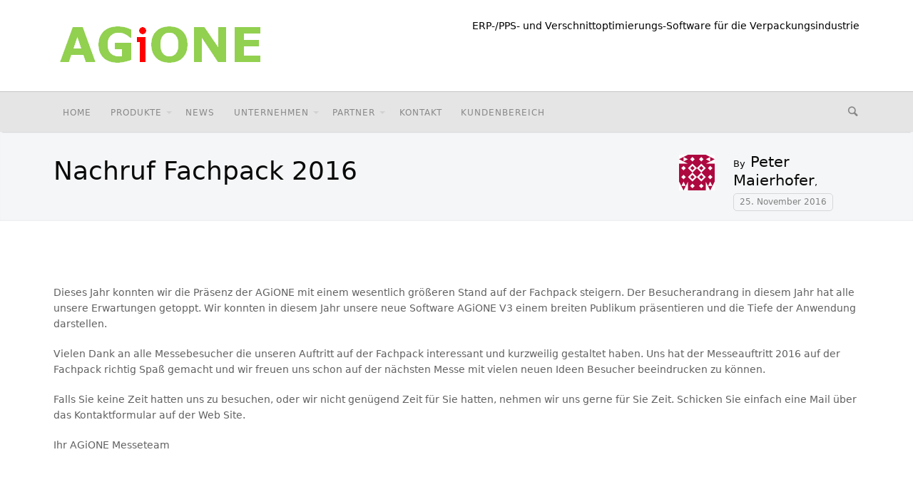

--- FILE ---
content_type: text/html; charset=UTF-8
request_url: https://www.agione.de/2016/11/nachruf-fachpack-2016/
body_size: 17666
content:
<!doctype html>
<!--[if lt IE 7]> <html class="lt-ie9 lt-ie8 lt-ie7" lang="de" prefix="og: http://ogp.me/ns#"> <![endif]-->
<!--[if IE 7]>    <html class="lt-ie9 lt-ie8" lang="de" prefix="og: http://ogp.me/ns#"> <![endif]-->
<!--[if IE 8]>    <html class="lt-ie9" lang="de" prefix="og: http://ogp.me/ns#"> <![endif]-->
<!--[if gt IE 8]><!--> <html lang="de" prefix="og: http://ogp.me/ns#"> <!--<![endif]-->
<head>
<meta charset="UTF-8" />
 <!-- Always force latest IE rendering engine (even in intranet) & Chrome Frame
       Remove this if you use the .htaccess -->
<meta name="viewport" content="width=device-width" />
<meta name="theme" content="Salbii 3.4" />
<title>Nachruf Fachpack 2016 | AGiONE GmbH</title>
<link rel="profile" href="http://gmpg.org/xfn/11" />
<link rel="pingback" href="https://www.agione.de/xmlrpc.php" />
<!--[if lte IE 9]>
<script src="https://www.agione.de/wp-content/themes/salbii/javascripts/html5.js" type="text/javascript"></script>
<style  type="text/css">
.right-off-canvas-menu, .off-canvas-area {
display:none!important;
}
</style>
<![endif]-->
<meta name='robots' content='max-image-preview:large' />
<meta property="og:locale" content="de_DE" />
<meta property="og:type" content="article" />
<meta property="og:title" content="Nachruf Fachpack 2016" />
<meta property="og:description" content="Dieses Jahr konnten wir die Präsenz der AGiONE mit einem wesentlich größeren Stand auf der Fachpack steigern. Der Besucherandrang in diesem Jahr hat alle unsere Erwartungen getoppt. Wir konnten in diesem Jahr unsere neue Software AGiONE V3 einem breiten Publikum präsentieren und die Tiefe der Anwendung darstellen. Vielen Dank an alle Messebesucher die unseren Auftritt auf der Fachpack interessant und kurzweilig gestaltet haben. Uns hat der Messeauftritt 2016 auf der Fachpack richtig Spaß gemacht und wir freuen uns schon auf der nächsten Messe mit vielen neuen Ideen Besucher beeindrucken zu können. Falls Sie keine Zeit hatten uns zu besuchen, oder" />
<meta property="og:url" content="https://www.agione.de/2016/11/nachruf-fachpack-2016/" />
<meta property="og:site_name" content="AGiONE GmbH" />
<meta property="article:section" content="Allgemein" />
<meta property="article:published_time" content="2016-11-25T13:02:51+01:00" />
<link rel='dns-prefetch' href='//www.agione.de' />
<link rel="alternate" type="application/rss+xml" title="AGiONE GmbH &raquo; Feed" href="https://www.agione.de/feed/" />
<link rel="alternate" type="application/rss+xml" title="AGiONE GmbH &raquo; Kommentar-Feed" href="https://www.agione.de/comments/feed/" />
<link rel="alternate" title="oEmbed (JSON)" type="application/json+oembed" href="https://www.agione.de/wp-json/oembed/1.0/embed?url=https%3A%2F%2Fwww.agione.de%2F2016%2F11%2Fnachruf-fachpack-2016%2F" />
<link rel="alternate" title="oEmbed (XML)" type="text/xml+oembed" href="https://www.agione.de/wp-json/oembed/1.0/embed?url=https%3A%2F%2Fwww.agione.de%2F2016%2F11%2Fnachruf-fachpack-2016%2F&#038;format=xml" />
<style id='wp-img-auto-sizes-contain-inline-css' type='text/css'>
img:is([sizes=auto i],[sizes^="auto," i]){contain-intrinsic-size:3000px 1500px}
/*# sourceURL=wp-img-auto-sizes-contain-inline-css */
</style>
<link rel='stylesheet' id='layerslider-css' href='https://www.agione.de/wp-content/plugins/LayerSlider/static/layerslider/css/layerslider.css?ver=6.7.6' type='text/css' media='all' />
<style id='wp-emoji-styles-inline-css' type='text/css'>

	img.wp-smiley, img.emoji {
		display: inline !important;
		border: none !important;
		box-shadow: none !important;
		height: 1em !important;
		width: 1em !important;
		margin: 0 0.07em !important;
		vertical-align: -0.1em !important;
		background: none !important;
		padding: 0 !important;
	}
/*# sourceURL=wp-emoji-styles-inline-css */
</style>
<style id='wp-block-library-inline-css' type='text/css'>
:root{--wp-block-synced-color:#7a00df;--wp-block-synced-color--rgb:122,0,223;--wp-bound-block-color:var(--wp-block-synced-color);--wp-editor-canvas-background:#ddd;--wp-admin-theme-color:#007cba;--wp-admin-theme-color--rgb:0,124,186;--wp-admin-theme-color-darker-10:#006ba1;--wp-admin-theme-color-darker-10--rgb:0,107,160.5;--wp-admin-theme-color-darker-20:#005a87;--wp-admin-theme-color-darker-20--rgb:0,90,135;--wp-admin-border-width-focus:2px}@media (min-resolution:192dpi){:root{--wp-admin-border-width-focus:1.5px}}.wp-element-button{cursor:pointer}:root .has-very-light-gray-background-color{background-color:#eee}:root .has-very-dark-gray-background-color{background-color:#313131}:root .has-very-light-gray-color{color:#eee}:root .has-very-dark-gray-color{color:#313131}:root .has-vivid-green-cyan-to-vivid-cyan-blue-gradient-background{background:linear-gradient(135deg,#00d084,#0693e3)}:root .has-purple-crush-gradient-background{background:linear-gradient(135deg,#34e2e4,#4721fb 50%,#ab1dfe)}:root .has-hazy-dawn-gradient-background{background:linear-gradient(135deg,#faaca8,#dad0ec)}:root .has-subdued-olive-gradient-background{background:linear-gradient(135deg,#fafae1,#67a671)}:root .has-atomic-cream-gradient-background{background:linear-gradient(135deg,#fdd79a,#004a59)}:root .has-nightshade-gradient-background{background:linear-gradient(135deg,#330968,#31cdcf)}:root .has-midnight-gradient-background{background:linear-gradient(135deg,#020381,#2874fc)}:root{--wp--preset--font-size--normal:16px;--wp--preset--font-size--huge:42px}.has-regular-font-size{font-size:1em}.has-larger-font-size{font-size:2.625em}.has-normal-font-size{font-size:var(--wp--preset--font-size--normal)}.has-huge-font-size{font-size:var(--wp--preset--font-size--huge)}.has-text-align-center{text-align:center}.has-text-align-left{text-align:left}.has-text-align-right{text-align:right}.has-fit-text{white-space:nowrap!important}#end-resizable-editor-section{display:none}.aligncenter{clear:both}.items-justified-left{justify-content:flex-start}.items-justified-center{justify-content:center}.items-justified-right{justify-content:flex-end}.items-justified-space-between{justify-content:space-between}.screen-reader-text{border:0;clip-path:inset(50%);height:1px;margin:-1px;overflow:hidden;padding:0;position:absolute;width:1px;word-wrap:normal!important}.screen-reader-text:focus{background-color:#ddd;clip-path:none;color:#444;display:block;font-size:1em;height:auto;left:5px;line-height:normal;padding:15px 23px 14px;text-decoration:none;top:5px;width:auto;z-index:100000}html :where(.has-border-color){border-style:solid}html :where([style*=border-top-color]){border-top-style:solid}html :where([style*=border-right-color]){border-right-style:solid}html :where([style*=border-bottom-color]){border-bottom-style:solid}html :where([style*=border-left-color]){border-left-style:solid}html :where([style*=border-width]){border-style:solid}html :where([style*=border-top-width]){border-top-style:solid}html :where([style*=border-right-width]){border-right-style:solid}html :where([style*=border-bottom-width]){border-bottom-style:solid}html :where([style*=border-left-width]){border-left-style:solid}html :where(img[class*=wp-image-]){height:auto;max-width:100%}:where(figure){margin:0 0 1em}html :where(.is-position-sticky){--wp-admin--admin-bar--position-offset:var(--wp-admin--admin-bar--height,0px)}@media screen and (max-width:600px){html :where(.is-position-sticky){--wp-admin--admin-bar--position-offset:0px}}

/*# sourceURL=wp-block-library-inline-css */
</style><style id='global-styles-inline-css' type='text/css'>
:root{--wp--preset--aspect-ratio--square: 1;--wp--preset--aspect-ratio--4-3: 4/3;--wp--preset--aspect-ratio--3-4: 3/4;--wp--preset--aspect-ratio--3-2: 3/2;--wp--preset--aspect-ratio--2-3: 2/3;--wp--preset--aspect-ratio--16-9: 16/9;--wp--preset--aspect-ratio--9-16: 9/16;--wp--preset--color--black: #000000;--wp--preset--color--cyan-bluish-gray: #abb8c3;--wp--preset--color--white: #ffffff;--wp--preset--color--pale-pink: #f78da7;--wp--preset--color--vivid-red: #cf2e2e;--wp--preset--color--luminous-vivid-orange: #ff6900;--wp--preset--color--luminous-vivid-amber: #fcb900;--wp--preset--color--light-green-cyan: #7bdcb5;--wp--preset--color--vivid-green-cyan: #00d084;--wp--preset--color--pale-cyan-blue: #8ed1fc;--wp--preset--color--vivid-cyan-blue: #0693e3;--wp--preset--color--vivid-purple: #9b51e0;--wp--preset--gradient--vivid-cyan-blue-to-vivid-purple: linear-gradient(135deg,rgb(6,147,227) 0%,rgb(155,81,224) 100%);--wp--preset--gradient--light-green-cyan-to-vivid-green-cyan: linear-gradient(135deg,rgb(122,220,180) 0%,rgb(0,208,130) 100%);--wp--preset--gradient--luminous-vivid-amber-to-luminous-vivid-orange: linear-gradient(135deg,rgb(252,185,0) 0%,rgb(255,105,0) 100%);--wp--preset--gradient--luminous-vivid-orange-to-vivid-red: linear-gradient(135deg,rgb(255,105,0) 0%,rgb(207,46,46) 100%);--wp--preset--gradient--very-light-gray-to-cyan-bluish-gray: linear-gradient(135deg,rgb(238,238,238) 0%,rgb(169,184,195) 100%);--wp--preset--gradient--cool-to-warm-spectrum: linear-gradient(135deg,rgb(74,234,220) 0%,rgb(151,120,209) 20%,rgb(207,42,186) 40%,rgb(238,44,130) 60%,rgb(251,105,98) 80%,rgb(254,248,76) 100%);--wp--preset--gradient--blush-light-purple: linear-gradient(135deg,rgb(255,206,236) 0%,rgb(152,150,240) 100%);--wp--preset--gradient--blush-bordeaux: linear-gradient(135deg,rgb(254,205,165) 0%,rgb(254,45,45) 50%,rgb(107,0,62) 100%);--wp--preset--gradient--luminous-dusk: linear-gradient(135deg,rgb(255,203,112) 0%,rgb(199,81,192) 50%,rgb(65,88,208) 100%);--wp--preset--gradient--pale-ocean: linear-gradient(135deg,rgb(255,245,203) 0%,rgb(182,227,212) 50%,rgb(51,167,181) 100%);--wp--preset--gradient--electric-grass: linear-gradient(135deg,rgb(202,248,128) 0%,rgb(113,206,126) 100%);--wp--preset--gradient--midnight: linear-gradient(135deg,rgb(2,3,129) 0%,rgb(40,116,252) 100%);--wp--preset--font-size--small: 13px;--wp--preset--font-size--medium: 20px;--wp--preset--font-size--large: 36px;--wp--preset--font-size--x-large: 42px;--wp--preset--spacing--20: 0.44rem;--wp--preset--spacing--30: 0.67rem;--wp--preset--spacing--40: 1rem;--wp--preset--spacing--50: 1.5rem;--wp--preset--spacing--60: 2.25rem;--wp--preset--spacing--70: 3.38rem;--wp--preset--spacing--80: 5.06rem;--wp--preset--shadow--natural: 6px 6px 9px rgba(0, 0, 0, 0.2);--wp--preset--shadow--deep: 12px 12px 50px rgba(0, 0, 0, 0.4);--wp--preset--shadow--sharp: 6px 6px 0px rgba(0, 0, 0, 0.2);--wp--preset--shadow--outlined: 6px 6px 0px -3px rgb(255, 255, 255), 6px 6px rgb(0, 0, 0);--wp--preset--shadow--crisp: 6px 6px 0px rgb(0, 0, 0);}:where(.is-layout-flex){gap: 0.5em;}:where(.is-layout-grid){gap: 0.5em;}body .is-layout-flex{display: flex;}.is-layout-flex{flex-wrap: wrap;align-items: center;}.is-layout-flex > :is(*, div){margin: 0;}body .is-layout-grid{display: grid;}.is-layout-grid > :is(*, div){margin: 0;}:where(.wp-block-columns.is-layout-flex){gap: 2em;}:where(.wp-block-columns.is-layout-grid){gap: 2em;}:where(.wp-block-post-template.is-layout-flex){gap: 1.25em;}:where(.wp-block-post-template.is-layout-grid){gap: 1.25em;}.has-black-color{color: var(--wp--preset--color--black) !important;}.has-cyan-bluish-gray-color{color: var(--wp--preset--color--cyan-bluish-gray) !important;}.has-white-color{color: var(--wp--preset--color--white) !important;}.has-pale-pink-color{color: var(--wp--preset--color--pale-pink) !important;}.has-vivid-red-color{color: var(--wp--preset--color--vivid-red) !important;}.has-luminous-vivid-orange-color{color: var(--wp--preset--color--luminous-vivid-orange) !important;}.has-luminous-vivid-amber-color{color: var(--wp--preset--color--luminous-vivid-amber) !important;}.has-light-green-cyan-color{color: var(--wp--preset--color--light-green-cyan) !important;}.has-vivid-green-cyan-color{color: var(--wp--preset--color--vivid-green-cyan) !important;}.has-pale-cyan-blue-color{color: var(--wp--preset--color--pale-cyan-blue) !important;}.has-vivid-cyan-blue-color{color: var(--wp--preset--color--vivid-cyan-blue) !important;}.has-vivid-purple-color{color: var(--wp--preset--color--vivid-purple) !important;}.has-black-background-color{background-color: var(--wp--preset--color--black) !important;}.has-cyan-bluish-gray-background-color{background-color: var(--wp--preset--color--cyan-bluish-gray) !important;}.has-white-background-color{background-color: var(--wp--preset--color--white) !important;}.has-pale-pink-background-color{background-color: var(--wp--preset--color--pale-pink) !important;}.has-vivid-red-background-color{background-color: var(--wp--preset--color--vivid-red) !important;}.has-luminous-vivid-orange-background-color{background-color: var(--wp--preset--color--luminous-vivid-orange) !important;}.has-luminous-vivid-amber-background-color{background-color: var(--wp--preset--color--luminous-vivid-amber) !important;}.has-light-green-cyan-background-color{background-color: var(--wp--preset--color--light-green-cyan) !important;}.has-vivid-green-cyan-background-color{background-color: var(--wp--preset--color--vivid-green-cyan) !important;}.has-pale-cyan-blue-background-color{background-color: var(--wp--preset--color--pale-cyan-blue) !important;}.has-vivid-cyan-blue-background-color{background-color: var(--wp--preset--color--vivid-cyan-blue) !important;}.has-vivid-purple-background-color{background-color: var(--wp--preset--color--vivid-purple) !important;}.has-black-border-color{border-color: var(--wp--preset--color--black) !important;}.has-cyan-bluish-gray-border-color{border-color: var(--wp--preset--color--cyan-bluish-gray) !important;}.has-white-border-color{border-color: var(--wp--preset--color--white) !important;}.has-pale-pink-border-color{border-color: var(--wp--preset--color--pale-pink) !important;}.has-vivid-red-border-color{border-color: var(--wp--preset--color--vivid-red) !important;}.has-luminous-vivid-orange-border-color{border-color: var(--wp--preset--color--luminous-vivid-orange) !important;}.has-luminous-vivid-amber-border-color{border-color: var(--wp--preset--color--luminous-vivid-amber) !important;}.has-light-green-cyan-border-color{border-color: var(--wp--preset--color--light-green-cyan) !important;}.has-vivid-green-cyan-border-color{border-color: var(--wp--preset--color--vivid-green-cyan) !important;}.has-pale-cyan-blue-border-color{border-color: var(--wp--preset--color--pale-cyan-blue) !important;}.has-vivid-cyan-blue-border-color{border-color: var(--wp--preset--color--vivid-cyan-blue) !important;}.has-vivid-purple-border-color{border-color: var(--wp--preset--color--vivid-purple) !important;}.has-vivid-cyan-blue-to-vivid-purple-gradient-background{background: var(--wp--preset--gradient--vivid-cyan-blue-to-vivid-purple) !important;}.has-light-green-cyan-to-vivid-green-cyan-gradient-background{background: var(--wp--preset--gradient--light-green-cyan-to-vivid-green-cyan) !important;}.has-luminous-vivid-amber-to-luminous-vivid-orange-gradient-background{background: var(--wp--preset--gradient--luminous-vivid-amber-to-luminous-vivid-orange) !important;}.has-luminous-vivid-orange-to-vivid-red-gradient-background{background: var(--wp--preset--gradient--luminous-vivid-orange-to-vivid-red) !important;}.has-very-light-gray-to-cyan-bluish-gray-gradient-background{background: var(--wp--preset--gradient--very-light-gray-to-cyan-bluish-gray) !important;}.has-cool-to-warm-spectrum-gradient-background{background: var(--wp--preset--gradient--cool-to-warm-spectrum) !important;}.has-blush-light-purple-gradient-background{background: var(--wp--preset--gradient--blush-light-purple) !important;}.has-blush-bordeaux-gradient-background{background: var(--wp--preset--gradient--blush-bordeaux) !important;}.has-luminous-dusk-gradient-background{background: var(--wp--preset--gradient--luminous-dusk) !important;}.has-pale-ocean-gradient-background{background: var(--wp--preset--gradient--pale-ocean) !important;}.has-electric-grass-gradient-background{background: var(--wp--preset--gradient--electric-grass) !important;}.has-midnight-gradient-background{background: var(--wp--preset--gradient--midnight) !important;}.has-small-font-size{font-size: var(--wp--preset--font-size--small) !important;}.has-medium-font-size{font-size: var(--wp--preset--font-size--medium) !important;}.has-large-font-size{font-size: var(--wp--preset--font-size--large) !important;}.has-x-large-font-size{font-size: var(--wp--preset--font-size--x-large) !important;}
/*# sourceURL=global-styles-inline-css */
</style>

<style id='classic-theme-styles-inline-css' type='text/css'>
/*! This file is auto-generated */
.wp-block-button__link{color:#fff;background-color:#32373c;border-radius:9999px;box-shadow:none;text-decoration:none;padding:calc(.667em + 2px) calc(1.333em + 2px);font-size:1.125em}.wp-block-file__button{background:#32373c;color:#fff;text-decoration:none}
/*# sourceURL=/wp-includes/css/classic-themes.min.css */
</style>
<link rel='stylesheet' id='contact-form-7-css' href='https://www.agione.de/wp-content/plugins/contact-form-7/includes/css/styles.css?ver=6.1.4' type='text/css' media='all' />
<link rel='stylesheet' id='rs-plugin-settings-css' href='https://www.agione.de/wp-content/plugins/revslider/public/assets/css/settings.css?ver=5.4.8.1' type='text/css' media='all' />
<style id='rs-plugin-settings-inline-css' type='text/css'>
.tp-caption a{color:#ff7302;text-shadow:none;-webkit-transition:all 0.2s ease-out;-moz-transition:all 0.2s ease-out;-o-transition:all 0.2s ease-out;-ms-transition:all 0.2s ease-out}.tp-caption a:hover{color:#ffa902}
/*# sourceURL=rs-plugin-settings-inline-css */
</style>
<link rel='stylesheet' id='lbmn-foundation-style-css' href='https://www.agione.de/wp-content/themes/salbii/framework.css?ver=6.9' type='text/css' media='all' />
<link rel='stylesheet' id='lbmn-iconfont-css' href='https://www.agione.de/wp-content/themes/salbii/iconfont/style.css?ver=6.9' type='text/css' media='all' />
<link rel='stylesheet' id='lbmn-style-css' href='https://www.agione.de/wp-content/themes/salbii/style.css?ver=6.9' type='text/css' media='all' />
<style id='lbmn-style-inline-css' type='text/css'>
body {color:#606060;}body.boxed-layout .global-wrapper { width:100%; margin:auto; max-width:1100px; }body.boxed-layout .global-wrapper { background-color: #fff }body.boxed-layout .main-section { background-color: #2e3036; }body.boxed-layout .site-header.animated { left: auto !important; right: auto !important; }.comment-content:before,body .wpb_content_element .wpb_tabs_nav li.ui-tabs-active, body .wpb_content_element.wpb_tabs .wpb_tour_tabs_wrapper .wpb_tab, .vc_text_separator divh1, h2, h3, h4, h5, h6, .wpb_heading { color:#81d742; }.widget-title, label, .comment-author a, .comment-meta a, .isotope-item .post-categories a, .isotope-item .entry-meta a,body .wpb_tour .wpb_tour_tabs_wrapper .wpb_tabs_nav a,input[type="text"], input[type="password"], input[type="date"], input[type="datetime"], input[type="datetime-local"], input[type="month"], input[type="week"], input[type="email"], input[type="number"], input[type="search"], input[type="tel"], input[type="time"], input[type="url"], textarea { color:#606060; }a, .site-footer a:hover, .site-footer .side-nav li a:hover, body .brand-color, label .required, .side-nav li a { color: #81d742; }.post-grid-title h4 a { color: #81d742 !important; }a:hover, a:focus { color:#5ca924; }
.post-grid-title h4 a:hover, .post-grid-title h4 a:before { color:#5ca924 !important; }
body .button.border {background-color: transparent; border-color: #81d742; color: #81d742; }body .brand-bgcolor, body .brand_bgcolor, .widget-title:after, body .wpb_heading:after,body .button, .button:focus, button:focus { background-color: #81d742; }body .button, .button:hover, .button:focus, body .brand-color-contrast { color: #000000; }body .brand-color-contrast-children * { color: #000000; }body .brand-color-contrast-children-important * { color: #000000!important; }body .button:hover { background-color: #6eca2b; }body .button.border:hover { background-color: #81d742; color: #000000; }body .brand_bordercolor, body .wpb_call_to_action.border.brand_bordercolor { border-color: #81d742; }body .brand-contrast_bordercolor { border-color: #000000; }body .button.brand-contrast_bordercolor { border-color: #000000; color: #000000; }body .button.brand-contrast_bordercolor:hover { background-color: #000000; color: #81d742; }.wpb_separator.brand-color { border-bottom-color: #81d742; }.wpb_single_image a:before { background-color: #81d742; }body .wpb_call_to_action.hardshadow.brand_bgcolor { background-color: #81d742;}body .wpb_call_to_action.brand_bgcolor * { color: #000000;}body .wpb_call_to_action.brand_bgcolor .button,body .wpb_call_to_action.brand_bgcolor .button .icon {background-color: #000000; color: #81d742!important; }
body .wpb_call_to_action.brand_bgcolor .button.border {background-color:  transparent!important; border-color: #000000!important;  color: #000000!important;}
::-moz-selection { color: #000000;  background: #81d742; }::selection      { color: #000000;  background: #81d742; }.top-bar__text-line { line-height: 40px; }.top-bar .menu > li > .dropdown:after { border-bottom: 4px solid #81d742; }.top-bar .menu > li > .dropdown:before { color: #81d742; }.toppanel { background-color: #000000; color: #a0a6b3; }.toppanel .top-bar__text-line {color: #a0a6b3!important; }.toppanel .has-dropdown > a:after { border-color: rgba(160,166,179,0.2) transparent transparent transparent; }.toppanel a, .toppanel .search-button { color: #a0a6b3!important; }.toppanel a:hover, .toppanel .search-button:hover, .toppanel .menu-item:hover > a { color: #ffffff!important; }.toppanel .search-block .search-field, .toppanel .search-block .search-field:focus { background-color: #3C3C3C; color: #a0a6b3; }.headertop { background-color: rgba(255,255,255,0.7); color: #888888; }.headertop .top-bar__text-line {color: #000000!important; }.headertop .additional-header-text {color: #000000!important; }.headertop .has-dropdown > a:after { border-color: rgba(136,136,136,0.2) transparent transparent transparent; }.headertop a, .headertop .search-button { color: #888888!important; }.headertop a:hover, .headertop .search-button:hover, .headertop .menu-item:hover > a { color: #000000!important; }.headertop .top-bar-section ul.menu > li.active > a { color: #000000!important; }.headertop .top-bar-section ul.menu > li.active > a:before, .top-bar-section ul.menu > li:hover > a:before { background-color: #81d742; }.top-bar .toggle-topbar.menu-icon a span, .top-bar.expanded .toggle-topbar a span { box-shadow: 0 10px 0 1px #888888, 0 16px 0 1px #888888, 0 22px 0 1px #888888;}body .top-bar .toggle-topbar.menu-icon a:hover span, body .top-bar.expanded .toggle-topbar a:hover span { box-shadow: 0 10px 0 1px #000000, 0 16px 0 1px #000000, 0 22px 0 1px #000000;}.headertop .additional-header-text a.button {color: #000000!important; }.header-layout-2 .top-bar-section:before, .header-layout-3 .top-bar-section:before { background-color: rgba(219,219,219,0.7); border-top-color: #c6c6c6; width: 100%; }.headertop .menu.left > li > a, .headertop-text-left { text-transform: uppercase; letter-spacing: 1px;}.headertop .menu.right > li > a, .headertop-text-right { text-transform: uppercase; letter-spacing: 1px;}img.header-logo__retina {width:304px}.headertop .search-block .search-field, .search-block .search-field:focus { background-color: rgba(255,255,255,0.7);}.searchpage-searchform input[type='search'] { background: #000000; border: none;}body .megamenu-parent:hover > .megamenu-sub-menu {border-top: solid 4px #81d742;}body .megamenu-parent:hover:after {border-color: transparent transparent #81d742;}body .megamenu-parent:hover > .megamenu-sub-menu input[type="text"]:focus, body .megamenu-parent:hover > .megamenu-sub-menu input[type="password"]:focus, body .megamenu-parent:hover > .megamenu-sub-menu input[type="date"]:focus, body .megamenu-parent:hover > .megamenu-sub-menu input[type="datetime"]:focus, body .megamenu-parent:hover > .megamenu-sub-menu input[type="datetime-local"]:focus, body .megamenu-parent:hover > .megamenu-sub-menu input[type="month"]:focus, body .megamenu-parent:hover > .megamenu-sub-menu input[type="week"]:focus, input[type="email"]:focus, body .megamenu-parent:hover > .megamenu-sub-menu input[type="number"]:focus, body .megamenu-parent:hover > .megamenu-sub-menu input[type="search"]:focus, body .megamenu-parent:hover > .megamenu-sub-menu input[type="tel"]:focus, body .megamenu-parent:hover > .megamenu-sub-menu input[type="time"]:focus, body .megamenu-parent:hover > .megamenu-sub-menu input[type="url"]:focus, textarea:focus {	border-color: #81d742;}.site-content .widget .side-nav > li:hover a:first-child,.site-content .widget .side-nav > li.active a:first-child { color: #81d742; }.tagcloud a:hover { background-color: #81d742; color: #000000;  }.wpb_accordion .wpb_accordion_wrapper .wpb_accordion_header:hover a,.wpb_accordion .wpb_accordion_wrapper .ui-state-active.wpb_accordion_header a,.wpb_accordion .wpb_accordion_wrapper .wpb_accordion_header:hover .ui-icon,.wpb_content_element .wpb_tabs_nav li.ui-tabs-active a,.wpb_content_element .wpb_tabs_nav li:hover a,.wpb_toggle.wpb_toggle_title_active, .wpb_toggle:hover{ color: #81d742; }.wpb_content_element .wpb_accordion_wrapper .wpb_accordion_header.ui-state-active,.wpb_toggle.wpb_toggle_title_active{ border-top: 3px solid #81d742; }.wpb_content_element .wpb_tabs_nav li.ui-tabs-active > a:before{ background: #81d742; }.vc_iconbox.plain .icon:first-child { background-color: #81d742; color: #000000; }.vc_iconbox.border .icon:first-child { border-color: #81d742; color: #81d742; }.vc-icon-effect-1a .effect-helper { box-shadow: 0 0 0 2px #81d742; }.isotope-item .post-thumb,.wpb_teaser_grid_lbmn_project .post-title:before,.vc_carousel .post-title:before,.post-grid-title h4:before{ background-color: #81d742; }.isotope-item .colored-card-part{ background-color: #81d742; }.isotope-item .colored-card-part *{ color: #000000!important; }body .wpb_call_to_action.brand-bgcolor .button, body .wpb_call_to_action.brand-bgcolor .button *{ background-color: #000000; color: #81d742; }body .wpb_call_to_action.brand-bgcolor .button.border, body .wpb_call_to_action.brand-bgcolor .button.border *{ background-color: transparent; border-color: #000000; color: #000000; }.vc_btn3.vc_btn3-color-salbii-brand, 
		.vc_btn3.vc_btn3-color-salbii-brand.vc_btn3-style-flat { background-color: #81d742 }.vc_btn3.vc_btn3-color-salbii-brand:focus, 
		.vc_btn3.vc_btn3-color-salbii-brand:hover, 
		.vc_btn3.vc_btn3-color-salbii-brand.vc_btn3-style-flat:focus, 
		.vc_btn3.vc_btn3-color-salbii-brand.vc_btn3-style-flat:hover { background-color: #6eca2b; }.vc_btn3.vc_btn3-color-salbii-brand.vc_btn3-style-modern { background-color: #81d742; border-color: #81d742; }.vc_btn3.vc_btn3-color-salbii-brand.vc_btn3-style-modern:focus, 
		.vc_btn3.vc_btn3-color-salbii-brand.vc_btn3-style-modern:hover { background-color: #6eca2b; border-color: #6eca2b; }.vc_btn3.vc_btn3-color-salbii-brand.vc_btn3-style-outline { border-color: #81d742; color: #81d742; }.vc_btn3.vc_btn3-color-salbii-brand.vc_btn3-style-outline.active, 
		.vc_btn3.vc_btn3-color-salbii-brand.vc_btn3-style-outline:active, 
		.vc_btn3.vc_btn3-color-salbii-brand.vc_btn3-style-outline:focus, 
		.vc_btn3.vc_btn3-color-salbii-brand.vc_btn3-style-outline:hover { background-color: #6eca2b; border-color: #6eca2b; }.vc_btn3.vc_btn3-color-salbii-brand.vc_btn3-style-3d { background-color: #81d742; box-shadow: 0 5px 0 #5ead25; }.vc_btn3.vc_btn3-color-salbii-brand.vc_btn3-style-3d:focus, 
		.vc_btn3.vc_btn3-color-salbii-brand.vc_btn3-style-3d:hover { background-color: #6eca2b; box-shadow: 0 2px 0 #5ead25; }.vc_cta3.vc_cta3-style-salbii { background-color: #81d742; }.vc_tta.vc_tta-style-salbii .vc_tta-panel-heading a:hover { color: #81d742 !important; }.vc_tta.vc_tta-style-salbii .vc_active .vc_tta-panel-heading:before { background-color: #81d742; }.vc_tta.vc_tta-style-salbii .vc_active .vc_tta-panel-heading a { color: #81d742; }.vc_tta.vc_tta-style-salbii .vc_tta-tab.vc_active:before { background-color: #81d742; }.vc_tta.vc_tta-style-salbii .vc_tta-tab.vc_active > a { color: #81d742; }.vc_tta.vc_tta-style-salbii .vc_tta-tab > a:hover { color: #81d742 !important; }input[type="text"]:focus, input[type="password"]:focus, input[type="date"]:focus, input[type="datetime"]:focus, input[type="datetime-local"]:focus, input[type="month"]:focus, input[type="week"]:focus, input[type="email"]:focus, input[type="number"]:focus, input[type="search"]:focus, input[type="tel"]:focus, input[type="time"]:focus, input[type="url"]:focus, textarea:focus {	border-color: #81d742;}.author-info { border-bottom-color: #81d742; }.post-footer-meta a:hover { background: #81d742; border-color: #81d742; color: #000000; }.headertop, .headertop .menu-item__icon-label, .headerbottom {font-family: Verdana,Geneva,'DejaVu Sans',sans-serif;font-weight: normal!important;font-weight: normal!important;}.page-title {background: #f5f6f7;}.page-title *, .page-title *:before {color: #0a0a0a!important;}.page-title, .page-title__primary-title {font-family: Verdana,Geneva,'DejaVu Sans',sans-serif;font-weight: normal;font-style: normal;}.site-footer {background-color: #ffffff;color: #686868;font-family: Verdana,Geneva,'DejaVu Sans',sans-serif;font-weight: normal;font-style: normal;}.site-footer a, .site-footer .side-nav li a {color: #000000;}.site-footer a:hover, .site-footer .side-nav li a:hover{color: #5AA3BF;}.site-footer__menu .top-bar-section ul.menu li.active > a {color: #ffffff;}.site-footer__menu .top-bar-section ul.menu li > a {color: #B3B3B3;}.site-footer__menu .top-bar-section ul.menu li > a:hover {color: #ffffff;}body {font-family: Verdana,Geneva,'DejaVu Sans',sans-serif;font-weight: normal;font-style: normal;}h1, h2, h3, h4, h5, h6 {font-family: Verdana,Geneva,'DejaVu Sans',sans-serif;font-weight: normal;}
/*# sourceURL=lbmn-style-inline-css */
</style>
<link rel='stylesheet' id='lbmn-custom-styles-css' href='https://www.agione.de/wp-content/themes/salbii/custom-styles.css?ver=6.9' type='text/css' media='all' />
<link rel='stylesheet' id='easy-social-share-buttons-css' href='https://www.agione.de/wp-content/plugins/easy-social-share-buttons3/assets/css/easy-social-share-buttons.min.css?ver=5.8' type='text/css' media='all' />
<link rel='stylesheet' id='bsf-Defaults-css' href='https://www.agione.de/wp-content/uploads/smile_fonts/Defaults/Defaults.css?ver=6.9' type='text/css' media='all' />
<link rel='stylesheet' id='um_modal-css' href='https://www.agione.de/wp-content/plugins/ultimate-member/assets/css/um-modal.min.css?ver=2.11.1' type='text/css' media='all' />
<link rel='stylesheet' id='um_ui-css' href='https://www.agione.de/wp-content/plugins/ultimate-member/assets/libs/jquery-ui/jquery-ui.min.css?ver=1.13.2' type='text/css' media='all' />
<link rel='stylesheet' id='um_tipsy-css' href='https://www.agione.de/wp-content/plugins/ultimate-member/assets/libs/tipsy/tipsy.min.css?ver=1.0.0a' type='text/css' media='all' />
<link rel='stylesheet' id='um_raty-css' href='https://www.agione.de/wp-content/plugins/ultimate-member/assets/libs/raty/um-raty.min.css?ver=2.6.0' type='text/css' media='all' />
<link rel='stylesheet' id='select2-css' href='https://www.agione.de/wp-content/plugins/ultimate-member/assets/libs/select2/select2.min.css?ver=4.0.13' type='text/css' media='all' />
<link rel='stylesheet' id='um_fileupload-css' href='https://www.agione.de/wp-content/plugins/ultimate-member/assets/css/um-fileupload.min.css?ver=2.11.1' type='text/css' media='all' />
<link rel='stylesheet' id='um_confirm-css' href='https://www.agione.de/wp-content/plugins/ultimate-member/assets/libs/um-confirm/um-confirm.min.css?ver=1.0' type='text/css' media='all' />
<link rel='stylesheet' id='um_datetime-css' href='https://www.agione.de/wp-content/plugins/ultimate-member/assets/libs/pickadate/default.min.css?ver=3.6.2' type='text/css' media='all' />
<link rel='stylesheet' id='um_datetime_date-css' href='https://www.agione.de/wp-content/plugins/ultimate-member/assets/libs/pickadate/default.date.min.css?ver=3.6.2' type='text/css' media='all' />
<link rel='stylesheet' id='um_datetime_time-css' href='https://www.agione.de/wp-content/plugins/ultimate-member/assets/libs/pickadate/default.time.min.css?ver=3.6.2' type='text/css' media='all' />
<link rel='stylesheet' id='um_fonticons_ii-css' href='https://www.agione.de/wp-content/plugins/ultimate-member/assets/libs/legacy/fonticons/fonticons-ii.min.css?ver=2.11.1' type='text/css' media='all' />
<link rel='stylesheet' id='um_fonticons_fa-css' href='https://www.agione.de/wp-content/plugins/ultimate-member/assets/libs/legacy/fonticons/fonticons-fa.min.css?ver=2.11.1' type='text/css' media='all' />
<link rel='stylesheet' id='um_fontawesome-css' href='https://www.agione.de/wp-content/plugins/ultimate-member/assets/css/um-fontawesome.min.css?ver=6.5.2' type='text/css' media='all' />
<link rel='stylesheet' id='um_common-css' href='https://www.agione.de/wp-content/plugins/ultimate-member/assets/css/common.min.css?ver=2.11.1' type='text/css' media='all' />
<link rel='stylesheet' id='um_responsive-css' href='https://www.agione.de/wp-content/plugins/ultimate-member/assets/css/um-responsive.min.css?ver=2.11.1' type='text/css' media='all' />
<link rel='stylesheet' id='um_styles-css' href='https://www.agione.de/wp-content/plugins/ultimate-member/assets/css/um-styles.min.css?ver=2.11.1' type='text/css' media='all' />
<link rel='stylesheet' id='um_crop-css' href='https://www.agione.de/wp-content/plugins/ultimate-member/assets/libs/cropper/cropper.min.css?ver=1.6.1' type='text/css' media='all' />
<link rel='stylesheet' id='um_profile-css' href='https://www.agione.de/wp-content/plugins/ultimate-member/assets/css/um-profile.min.css?ver=2.11.1' type='text/css' media='all' />
<link rel='stylesheet' id='um_account-css' href='https://www.agione.de/wp-content/plugins/ultimate-member/assets/css/um-account.min.css?ver=2.11.1' type='text/css' media='all' />
<link rel='stylesheet' id='um_misc-css' href='https://www.agione.de/wp-content/plugins/ultimate-member/assets/css/um-misc.min.css?ver=2.11.1' type='text/css' media='all' />
<link rel='stylesheet' id='um_default_css-css' href='https://www.agione.de/wp-content/plugins/ultimate-member/assets/css/um-old-default.min.css?ver=2.11.1' type='text/css' media='all' />
<link rel='stylesheet' id='um_old_css-css' href='https://www.agione.de/wp-content/plugins/ultimate-member/../../uploads/ultimatemember/um_old_settings.css?ver=2.0.0' type='text/css' media='all' />
<script type="text/javascript" id="layerslider-greensock-js-extra">
/* <![CDATA[ */
var LS_Meta = {"v":"6.7.6"};
//# sourceURL=layerslider-greensock-js-extra
/* ]]> */
</script>
<script type="text/javascript" src="https://www.agione.de/wp-content/plugins/LayerSlider/static/layerslider/js/greensock.js?ver=1.19.0" id="layerslider-greensock-js"></script>
<script type="text/javascript" src="https://www.agione.de/wp-includes/js/jquery/jquery.min.js?ver=3.7.1" id="jquery-core-js"></script>
<script type="text/javascript" src="https://www.agione.de/wp-includes/js/jquery/jquery-migrate.min.js?ver=3.4.1" id="jquery-migrate-js"></script>
<script type="text/javascript" src="https://www.agione.de/wp-content/plugins/LayerSlider/static/layerslider/js/layerslider.kreaturamedia.jquery.js?ver=6.7.6" id="layerslider-js"></script>
<script type="text/javascript" src="https://www.agione.de/wp-content/plugins/LayerSlider/static/layerslider/js/layerslider.transitions.js?ver=6.7.6" id="layerslider-transitions-js"></script>
<script type="text/javascript" src="https://www.agione.de/wp-content/plugins/revslider/public/assets/js/jquery.themepunch.tools.min.js?ver=5.4.8.1" id="tp-tools-js"></script>
<script type="text/javascript" src="https://www.agione.de/wp-content/plugins/revslider/public/assets/js/jquery.themepunch.revolution.min.js?ver=5.4.8.1" id="revmin-js"></script>
<script type="text/javascript" src="https://www.agione.de/wp-content/plugins/revslider/public/assets/js/extensions/revolution.extension.actions.min.js?ver=5.4.8.1" id="revmin-actions-js"></script>
<script type="text/javascript" src="https://www.agione.de/wp-content/plugins/revslider/public/assets/js/extensions/revolution.extension.carousel.min.js?ver=5.4.8.1" id="revmin-carousel-js"></script>
<script type="text/javascript" src="https://www.agione.de/wp-content/plugins/revslider/public/assets/js/extensions/revolution.extension.kenburn.min.js?ver=5.4.8.1" id="revmin-kenburn-js"></script>
<script type="text/javascript" src="https://www.agione.de/wp-content/plugins/revslider/public/assets/js/extensions/revolution.extension.layeranimation.min.js?ver=5.4.8.1" id="revmin-layeranimation-js"></script>
<script type="text/javascript" src="https://www.agione.de/wp-content/plugins/revslider/public/assets/js/extensions/revolution.extension.migration.min.js?ver=5.4.8.1" id="revmin-migration-js"></script>
<script type="text/javascript" src="https://www.agione.de/wp-content/plugins/revslider/public/assets/js/extensions/revolution.extension.navigation.min.js?ver=5.4.8.1" id="revmin-navigation-js"></script>
<script type="text/javascript" src="https://www.agione.de/wp-content/plugins/revslider/public/assets/js/extensions/revolution.extension.parallax.min.js?ver=5.4.8.1" id="revmin-parallax-js"></script>
<script type="text/javascript" src="https://www.agione.de/wp-content/plugins/revslider/public/assets/js/extensions/revolution.extension.slideanims.min.js?ver=5.4.8.1" id="revmin-slideanims-js"></script>
<script type="text/javascript" src="https://www.agione.de/wp-content/plugins/revslider/public/assets/js/extensions/revolution.extension.video.min.js?ver=5.4.8.1" id="revmin-video-js"></script>
<script type="text/javascript" src="https://www.agione.de/wp-content/themes/salbii/javascripts/custom.modernizr.js?ver=2.6.2" id="lbmn-modernizr-js"></script>
<script type="text/javascript" src="https://www.agione.de/wp-content/plugins/ultimate-member/assets/js/um-gdpr.min.js?ver=2.11.1" id="um-gdpr-js"></script>
<meta name="generator" content="Powered by LayerSlider 6.7.6 - Multi-Purpose, Responsive, Parallax, Mobile-Friendly Slider Plugin for WordPress." />
<!-- LayerSlider updates and docs at: https://layerslider.kreaturamedia.com -->
<link rel="https://api.w.org/" href="https://www.agione.de/wp-json/" /><link rel="alternate" title="JSON" type="application/json" href="https://www.agione.de/wp-json/wp/v2/posts/557" /><link rel="EditURI" type="application/rsd+xml" title="RSD" href="https://www.agione.de/xmlrpc.php?rsd" />
<meta name="generator" content="WordPress 6.9" />
<link rel="canonical" href="https://www.agione.de/2016/11/nachruf-fachpack-2016/" />
<link rel='shortlink' href='https://www.agione.de/?p=557' />
	<link rel="shortcut icon" href="https://www.agione.de/wp-content/uploads/2015/01/Icon-V3.png">
	
<script type="text/javascript">var essb_settings = {"ajax_url":"https:\/\/www.agione.de\/wp-admin\/admin-ajax.php","essb3_nonce":"275890f100","essb3_plugin_url":"https:\/\/www.agione.de\/wp-content\/plugins\/easy-social-share-buttons3","essb3_stats":false,"essb3_ga":false,"essb3_ga_mode":"simple","blog_url":"https:\/\/www.agione.de\/","essb3_postfloat_stay":false,"post_id":557};</script><meta name="generator" content="Powered by WPBakery Page Builder - drag and drop page builder for WordPress."/>
<!--[if lte IE 9]><link rel="stylesheet" type="text/css" href="https://www.agione.de/wp-content/plugins/js_composer/assets/css/vc_lte_ie9.min.css" media="screen"><![endif]--><meta name="generator" content="Powered by Slider Revolution 5.4.8.1 - responsive, Mobile-Friendly Slider Plugin for WordPress with comfortable drag and drop interface." />
<script type="text/javascript">function setREVStartSize(e){									
						try{ e.c=jQuery(e.c);var i=jQuery(window).width(),t=9999,r=0,n=0,l=0,f=0,s=0,h=0;
							if(e.responsiveLevels&&(jQuery.each(e.responsiveLevels,function(e,f){f>i&&(t=r=f,l=e),i>f&&f>r&&(r=f,n=e)}),t>r&&(l=n)),f=e.gridheight[l]||e.gridheight[0]||e.gridheight,s=e.gridwidth[l]||e.gridwidth[0]||e.gridwidth,h=i/s,h=h>1?1:h,f=Math.round(h*f),"fullscreen"==e.sliderLayout){var u=(e.c.width(),jQuery(window).height());if(void 0!=e.fullScreenOffsetContainer){var c=e.fullScreenOffsetContainer.split(",");if (c) jQuery.each(c,function(e,i){u=jQuery(i).length>0?u-jQuery(i).outerHeight(!0):u}),e.fullScreenOffset.split("%").length>1&&void 0!=e.fullScreenOffset&&e.fullScreenOffset.length>0?u-=jQuery(window).height()*parseInt(e.fullScreenOffset,0)/100:void 0!=e.fullScreenOffset&&e.fullScreenOffset.length>0&&(u-=parseInt(e.fullScreenOffset,0))}f=u}else void 0!=e.minHeight&&f<e.minHeight&&(f=e.minHeight);e.c.closest(".rev_slider_wrapper").css({height:f})					
						}catch(d){console.log("Failure at Presize of Slider:"+d)}						
					};</script>
<noscript><style type="text/css"> .wpb_animate_when_almost_visible { opacity: 1; }</style></noscript><link rel='stylesheet' id='tfingi-megamenu-frontend-css' href='https://www.agione.de/wp-content/plugins/tfingi-megamenu/tfingi-megamenu-frontend.css?ver=6.9' type='text/css' media='all' />
<link rel='stylesheet' id='tfingi-megamenu-iconfont-css' href='https://www.agione.de/wp-content/plugins/tfingi-megamenu/iconfont/style.css?ver=6.9' type='text/css' media='all' />
</head>

<body class="wp-singular post-template-default single single-post postid-557 single-format-standard wp-theme-salbii header-3 group-blog wpb-js-composer js-comp-ver-5.6 vc_responsive" data-default-class="wp-singular post-template-default single single-post postid-557 single-format-standard wp-theme-salbii header-3 group-blog wpb-js-composer js-comp-ver-5.6 vc_responsive">
<div class="off-canvas-wrap">
<div class="site global-container inner-wrap" id="global-container">
		<aside class="right-off-canvas-menu off-canvas-area">
							<div class="close-offcanvas">
				<a class="right-off-canvas-toggle" href="#"><i aria-hidden="true" class="icon-cross"></i> <span>close</span></a>
				</div>
				<aside id="search-2" class="widget widget_search"><h3 class="widget-title"><span>Search</span></h3>	<form method="get" id="searchform" class="searchform" action="https://www.agione.de/" role="search">
		<label for="s" class="screen-reader-text">Search</label>
		<input type="search" class="field" name="s" value="" id="s" placeholder="Search &hellip;" />
		<button type="submit" id="searchsubmit" class="search-button"><span aria-hidden="true" class="icon-search"></span></button>
	</form>
</aside><aside id="nav_menu-3" class="widget widget_nav_menu"><h3 class="widget-title"><span>Menü</span></h3><div class="menu-hauptmenue-container"><ul id="menu-hauptmenue" class="side-nav menu"><li id="menu-item-60" class="menu-item menu-item-type-post_type menu-item-object-page menu-item-home menu-item-60"><a href="https://www.agione.de/">Home</a></li>
<li id="menu-item-61" class="menu-item menu-item-type-post_type menu-item-object-page menu-item-has-children menu-item-61"><a href="https://www.agione.de/erp-pps-verpackung/">Produkte</a>
<ul class="sub-menu">
	<li id="menu-item-58" class="menu-item menu-item-type-post_type menu-item-object-page menu-item-58"><a href="https://www.agione.de/erp-pps-verpackung/">AGiONE V3 Branchensoftware Verpackungsindustrie</a></li>
	<li id="menu-item-56" class="menu-item menu-item-type-post_type menu-item-object-page menu-item-56"><a href="https://www.agione.de/downloads/">Downloads</a></li>
</ul>
</li>
<li id="menu-item-59" class="menu-item menu-item-type-post_type menu-item-object-page current_page_parent menu-item-59"><a href="https://www.agione.de/news-erp-verpackung/">News</a></li>
<li id="menu-item-63" class="menu-item menu-item-type-post_type menu-item-object-page menu-item-has-children menu-item-63"><a href="https://www.agione.de/firmenphilosophie/">Unternehmen</a>
<ul class="sub-menu">
	<li id="menu-item-53" class="menu-item menu-item-type-post_type menu-item-object-page menu-item-53"><a href="https://www.agione.de/firmenphilosophie/">Firmenphilosophie</a></li>
	<li id="menu-item-52" class="menu-item menu-item-type-post_type menu-item-object-page menu-item-52"><a href="https://www.agione.de/referenzen/">Referenzen</a></li>
	<li id="menu-item-51" class="menu-item menu-item-type-post_type menu-item-object-page menu-item-51"><a href="https://www.agione.de/stellenanzeigen/">Stellenanzeigen</a></li>
</ul>
</li>
<li id="menu-item-50" class="menu-item menu-item-type-post_type menu-item-object-page menu-item-has-children menu-item-50"><a href="https://www.agione.de/partner/">Partner</a>
<ul class="sub-menu">
	<li id="menu-item-643" class="menu-item menu-item-type-post_type menu-item-object-page menu-item-643"><a href="https://www.agione.de/partner/">Partner</a></li>
	<li id="menu-item-637" class="menu-item menu-item-type-post_type menu-item-object-page menu-item-637"><a href="https://www.agione.de/schnittstellen-und-integrationen/">Partneranwendungen</a></li>
</ul>
</li>
<li id="menu-item-49" class="menu-item menu-item-type-post_type menu-item-object-page menu-item-49"><a href="https://www.agione.de/kontakt/">Kontakt</a></li>
<li id="menu-item-367" class="menu-item menu-item-type-post_type menu-item-object-page menu-item-367"><a href="https://www.agione.de/login/">Kundenbereich</a></li>
</ul></div></aside>					</aside>
	<section class="main-section">
	<div class="global-wrapper">
		<div class="header-wrapper">
			<header class="site-header   headerSticky " role="banner">
			
    <div class='top-bar-wrapper headertop medium top-bar-with-logo logo-position__headertop-left  dropshadow header-layout-3 header-layout header_layout_3'>
            <nav class='top-bar'><div class='row'><div class='large-12 columns'>
<div class='header-logo headertop__logo'>
<a href='https://www.agione.de'><img src='https://www.agione.de/wp-content/uploads/2015/11/2015-11-09-15_03_34-Logo-AGiONE.docx-Microsoft-Word.png' class='header-logo__normal hide-for-retina' alt='' /><img src='https://www.agione.de/wp-content/uploads/2018/09/Logo.png' class='header-logo__retina show-for-retina' alt='' /></a>
</div>
<div class="after-logo-section"><p class="additional-header-text">ERP-/PPS- und Verschnittoptimierungs-Software für die Verpackungsindustrie</p></div></div></div><section class='top-bar-section'><div class='row'><div class='large-12 columns'><div style='position:static;' class=' columns'><ul class='title-area show-for-small'><li class='name'><!-- no standard title --></li><li class='mobile-menu-toggle'><a href='#' class='right-off-canvas-toggle'><i aria-hidden='true' class='icon-list-2'></i> <span>Menu</span></a></li></ul><div class="hide-for-small">
<form action='https://www.agione.de/' method='get' class='search-block right'><input type='text' name='s' class='search-field' value='' /><button type='submit' class='search-button' aria-hidden='true' data-icon='&#xe054;'></button></form>
</div><ul id="menu-hauptmenue-1" class="menu left menuid-4"><li  class="menu-item menu-item-type-post_type menu-item-object-page menu-item-home menu-item-60"><a  href="https://www.agione.de/">Home</a></li>
<li  class="menu-item menu-item-type-post_type menu-item-object-page menu-item-has-children menu-item-61 has-dropdown"><a  href="https://www.agione.de/erp-pps-verpackung/">Produkte</a>
	<ul class="dropdown sub-menu">
	<li  class="menu-item menu-item-type-post_type menu-item-object-page menu-item-58"><a  href="https://www.agione.de/erp-pps-verpackung/">AGiONE V3 Branchensoftware Verpackungsindustrie</a></li>
	<li  class="menu-item menu-item-type-post_type menu-item-object-page menu-item-56"><a  href="https://www.agione.de/downloads/">Downloads</a></li>
</ul>
</li>
<li  class="menu-item menu-item-type-post_type menu-item-object-page current_page_parent menu-item-59"><a  href="https://www.agione.de/news-erp-verpackung/">News</a></li>
<li  class="menu-item menu-item-type-post_type menu-item-object-page menu-item-has-children menu-item-63 has-dropdown"><a  href="https://www.agione.de/firmenphilosophie/">Unternehmen</a>
	<ul class="dropdown sub-menu">
	<li  class="menu-item menu-item-type-post_type menu-item-object-page menu-item-53"><a  href="https://www.agione.de/firmenphilosophie/">Firmenphilosophie</a></li>
	<li  class="menu-item menu-item-type-post_type menu-item-object-page menu-item-52"><a  href="https://www.agione.de/referenzen/">Referenzen</a></li>
	<li  class="menu-item menu-item-type-post_type menu-item-object-page menu-item-51"><a  href="https://www.agione.de/stellenanzeigen/">Stellenanzeigen</a></li>
</ul>
</li>
<li  class="menu-item menu-item-type-post_type menu-item-object-page menu-item-has-children menu-item-50 has-dropdown"><a  href="https://www.agione.de/partner/">Partner</a>
	<ul class="dropdown sub-menu">
	<li  class="menu-item menu-item-type-post_type menu-item-object-page menu-item-643"><a  href="https://www.agione.de/partner/">Partner</a></li>
	<li  class="menu-item menu-item-type-post_type menu-item-object-page menu-item-637"><a  href="https://www.agione.de/schnittstellen-und-integrationen/">Partneranwendungen</a></li>
</ul>
</li>
<li  class="menu-item menu-item-type-post_type menu-item-object-page menu-item-49"><a  href="https://www.agione.de/kontakt/">Kontakt</a></li>
<li  class="menu-item menu-item-type-post_type menu-item-object-page menu-item-367"><a  href="https://www.agione.de/login/">Kundenbereich</a></li>
</ul></div></div></div></section>
            </nav>
    </div>		</header><!-- #masthead -->
	</div><!-- .header-wrapper -->
	<div class="site-main">
	<div id="primary" class="content-area">
		<header class="page-title page-titile__single">
	<div class="page-titile__primary row">
		<div class="large-8 columns">
			<h1 class="page-title__primary-title h1">Nachruf Fachpack 2016 </h1>
		</div>
		<div class="page-title__addon large-3 columns hide-for-small">
						<div class="author-info">
				<div class="author-info__avatar">
				<img src="https://gravatar.com/avatar/81da3363149265e78ab173b9e1941a4b?s=400&amp;r=G&amp;d=identicon" class="gravatar avatar avatar-50 um-avatar um-avatar-gravatar" width="50" height="50" alt="Peter Maierhofer" data-default="https://www.agione.de/wp-content/plugins/ultimate-member/assets/img/default_avatar.jpg" onerror="if ( ! this.getAttribute('data-load-error') ){ this.setAttribute('data-load-error', '1');this.setAttribute('src', this.getAttribute('data-default'));}" loading="lazy" />				</div>
				<div class="author-info__description-block small">
					<h4 class="author-info__name"><small>By</small> <a href="https://www.agione.de/author/peter/">Peter Maierhofer</a><small>,</small> </h4>
					<span class="single-post__date">25. November 2016</span>
				</div>
			</div>
					</div>
	</div>
</header><!-- .entry-header -->
		<div id="content" class="site-content" role="main">
				<div class='row'><div class='large-12 columns'>
				<article id="post-557" class="post-557 post type-post status-publish format-standard hentry category-allgemein">

	<div class="entry-content">
		<div class="row">
<div class="large-12 columns entry-content__output non-vc-entry">Dieses Jahr konnten wir die Präsenz der AGiONE mit einem wesentlich größeren Stand auf der Fachpack steigern. Der Besucherandrang in diesem Jahr hat alle unsere Erwartungen getoppt. Wir konnten in diesem Jahr unsere neue Software AGiONE V3 einem breiten Publikum präsentieren und die Tiefe der Anwendung darstellen.</p>
<p>Vielen Dank an alle Messebesucher die unseren Auftritt auf der Fachpack interessant und kurzweilig gestaltet haben. Uns hat der Messeauftritt 2016 auf der Fachpack richtig Spaß gemacht und wir freuen uns schon auf der nächsten Messe mit vielen neuen Ideen Besucher beeindrucken zu können.</p>
<p>Falls Sie keine Zeit hatten uns zu besuchen, oder wir nicht genügend Zeit für Sie hatten, nehmen wir uns gerne für Sie Zeit. Schicken Sie einfach eine Mail über das Kontaktformular auf der Web Site.</p>
<p>Ihr AGiONE Messeteam</p>
<p>&nbsp;</p>
<p>&nbsp;</p></div>
</div>
		<div class="post-footer-meta"></div>	</div><!-- .entry-content -->

</article><!-- #post-## -->
	<div class="navigation-wrapper">
		<div class="row">
			<div class="twelve columns">
				<nav role="navigation" id="nav-below" class="navigation-post">
					<h1 class="screen-reader-text">Post navigation</h1>

				
					<div class="nav-previous"><a href="https://www.agione.de/2016/10/bericht-verpackungsrundschau-102016/" rel="prev"><span class="meta-nav">&larr;</span> <span class="show-for-small">Zurück</span><span class="hide-for-small">Bericht Verpackungsrundschau 10/2016</span></a></div><div class="nav-next"><a href="https://www.agione.de/2016/12/die-agione-engagiert-sich-beim-vdw/" rel="next"><span class="show-for-small">Vor</span><span class="hide-for-small">Die AGiONE engagiert sich beim VDW!</span> <span class="meta-nav">&rarr;</span></a></div>
				
				</nav><!-- #nav-below -->
			</div>
		</div>
	</div>
	
												</div>
			</div><!-- .row -->
		</div><!-- #content -->
	</div><!-- #primary -->


</div><!-- #main -->
	    <footer class="site-footer" role="contentinfo">
                                            <div class="site-footer__primary">
                    <div class="row">
                        <div class="large-3 columns">
                                                    </div>
                        <div class="large-6 columns">
                            <aside id="tag_cloud-2" class="widget widget_tag_cloud"><h3 class="widget-title"><span>Schlagwörter</span></h3><div class="tagcloud"><a href="https://www.agione.de/news-zu/agione-v3/" class="tag-cloud-link tag-link-10 tag-link-position-1" style="font-size: 22pt;" aria-label="AGiONE V3 (3 Einträge)">AGiONE V3</a>
<a href="https://www.agione.de/news-zu/dokumentenarchivierung/" class="tag-cloud-link tag-link-13 tag-link-position-2" style="font-size: 8pt;" aria-label="Dokumentenarchivierung (1 Eintrag)">Dokumentenarchivierung</a>
<a href="https://www.agione.de/news-zu/fachpack/" class="tag-cloud-link tag-link-26 tag-link-position-3" style="font-size: 16.4pt;" aria-label="Fachpack (2 Einträge)">Fachpack</a>
<a href="https://www.agione.de/news-zu/fachpack-2015/" class="tag-cloud-link tag-link-21 tag-link-position-4" style="font-size: 8pt;" aria-label="Fachpack 2015 (1 Eintrag)">Fachpack 2015</a>
<a href="https://www.agione.de/news-zu/ipad/" class="tag-cloud-link tag-link-15 tag-link-position-5" style="font-size: 16.4pt;" aria-label="iPad (2 Einträge)">iPad</a>
<a href="https://www.agione.de/news-zu/lager/" class="tag-cloud-link tag-link-11 tag-link-position-6" style="font-size: 8pt;" aria-label="Lager (1 Eintrag)">Lager</a>
<a href="https://www.agione.de/news-zu/logistik/" class="tag-cloud-link tag-link-14 tag-link-position-7" style="font-size: 16.4pt;" aria-label="Logistik (2 Einträge)">Logistik</a>
<a href="https://www.agione.de/news-zu/messe/" class="tag-cloud-link tag-link-9 tag-link-position-8" style="font-size: 22pt;" aria-label="Messe (3 Einträge)">Messe</a>
<a href="https://www.agione.de/news-zu/supply-chain-management/" class="tag-cloud-link tag-link-12 tag-link-position-9" style="font-size: 8pt;" aria-label="Supply Chain Management (1 Eintrag)">Supply Chain Management</a>
<a href="https://www.agione.de/news-zu/unternehmen/" class="tag-cloud-link tag-link-16 tag-link-position-10" style="font-size: 16.4pt;" aria-label="Unternehmen (2 Einträge)">Unternehmen</a></div>
</aside>                        </div>
                        <div class="large-3 columns">
                            <aside id="nav_menu-2" class="widget widget_nav_menu"><h3 class="widget-title"><span>Impressum</span></h3><div class="menu-impressum-container"><ul id="menu-impressum" class="side-nav menu"><li id="menu-item-87" class="menu-item menu-item-type-post_type menu-item-object-page menu-item-87"><a href="https://www.agione.de/impressum/">Impressum</a></li>
<li id="menu-item-86" class="menu-item menu-item-type-post_type menu-item-object-page menu-item-86"><a href="https://www.agione.de/datenschutz/">Datenschutz</a></li>
<li id="menu-item-85" class="menu-item menu-item-type-post_type menu-item-object-page menu-item-85"><a href="https://www.agione.de/agb/">AGB</a></li>
</ul></div></aside>                        </div>
                    </div>
                </div>
                                        <div class="site-footer__copyrights">
                <div class="row">
                    <div class="large-6 small-6 columns text-left">
                        © 2025 AGiONE GmbH                    </div>
                    <div class="large-6 small-6 columns text-right">
                                            </div>
                </div>
            </div><!-- .site-footer__copyrights-->
            </footer><!-- #colophon -->
</div><!--  .global-wrapper -->
<a class="exit-off-canvas"></a>
</section> <!-- class="main-section" -->
</div><!-- .global-container -->
</div> <!-- class="off-canvas-wrap" -->


<div id="um_upload_single" style="display:none;"></div>

<div id="um_view_photo" style="display:none;">
	<a href="javascript:void(0);" data-action="um_remove_modal" class="um-modal-close" aria-label="Modale Ansicht des Bildes schließen">
		<i class="um-faicon-times"></i>
	</a>

	<div class="um-modal-body photo">
		<div class="um-modal-photo"></div>
	</div>
</div>
<script type="speculationrules">
{"prefetch":[{"source":"document","where":{"and":[{"href_matches":"/*"},{"not":{"href_matches":["/wp-*.php","/wp-admin/*","/wp-content/uploads/*","/wp-content/*","/wp-content/plugins/*","/wp-content/themes/salbii/*","/*\\?(.+)"]}},{"not":{"selector_matches":"a[rel~=\"nofollow\"]"}},{"not":{"selector_matches":".no-prefetch, .no-prefetch a"}}]},"eagerness":"conservative"}]}
</script>
<script type="text/javascript" src="https://www.agione.de/wp-includes/js/dist/hooks.min.js?ver=dd5603f07f9220ed27f1" id="wp-hooks-js"></script>
<script type="text/javascript" src="https://www.agione.de/wp-includes/js/dist/i18n.min.js?ver=c26c3dc7bed366793375" id="wp-i18n-js"></script>
<script type="text/javascript" id="wp-i18n-js-after">
/* <![CDATA[ */
wp.i18n.setLocaleData( { 'text direction\u0004ltr': [ 'ltr' ] } );
//# sourceURL=wp-i18n-js-after
/* ]]> */
</script>
<script type="text/javascript" src="https://www.agione.de/wp-content/plugins/contact-form-7/includes/swv/js/index.js?ver=6.1.4" id="swv-js"></script>
<script type="text/javascript" id="contact-form-7-js-translations">
/* <![CDATA[ */
( function( domain, translations ) {
	var localeData = translations.locale_data[ domain ] || translations.locale_data.messages;
	localeData[""].domain = domain;
	wp.i18n.setLocaleData( localeData, domain );
} )( "contact-form-7", {"translation-revision-date":"2025-10-26 03:28:49+0000","generator":"GlotPress\/4.0.3","domain":"messages","locale_data":{"messages":{"":{"domain":"messages","plural-forms":"nplurals=2; plural=n != 1;","lang":"de"},"This contact form is placed in the wrong place.":["Dieses Kontaktformular wurde an der falschen Stelle platziert."],"Error:":["Fehler:"]}},"comment":{"reference":"includes\/js\/index.js"}} );
//# sourceURL=contact-form-7-js-translations
/* ]]> */
</script>
<script type="text/javascript" id="contact-form-7-js-before">
/* <![CDATA[ */
var wpcf7 = {
    "api": {
        "root": "https:\/\/www.agione.de\/wp-json\/",
        "namespace": "contact-form-7\/v1"
    }
};
//# sourceURL=contact-form-7-js-before
/* ]]> */
</script>
<script type="text/javascript" src="https://www.agione.de/wp-content/plugins/contact-form-7/includes/js/index.js?ver=6.1.4" id="contact-form-7-js"></script>
<script type="text/javascript" src="https://www.agione.de/wp-content/themes/salbii/javascripts/skip-link-focus-fix.js?ver=20130115" id="lbmn-skip-link-focus-fix-js"></script>
<script type="text/javascript" src="https://www.agione.de/wp-content/themes/salbii/javascripts/foundation/foundation.min.js?ver=6.9" id="lbmn-foundation-js-js"></script>
<script type="text/javascript" src="https://www.agione.de/wp-content/themes/salbii/javascripts/jquery.parallax-1.1.3.js?ver=20140306" id="lbmn-parallax-js-js"></script>
<script type="text/javascript" src="https://www.agione.de/wp-content/themes/salbii/javascripts/scripts.js?ver=20140306" id="lbmn-custom-js-js"></script>
<script type="text/javascript" src="https://www.agione.de/wp-content/themes/salbii/javascripts/headroom.min.js?ver=20131223" id="lbmn-headroom-js-js"></script>
<script type="text/javascript" src="https://www.agione.de/wp-content/themes/salbii/javascripts/jquery.headroom.min.js?ver=20131223" id="lbmn-headroom-jquery-js-js"></script>
<script type="text/javascript" src="https://www.agione.de/wp-content/themes/salbii/javascripts/custom-scripts.js?ver=6.9" id="lbmn-clients-js-js"></script>
<script type="text/javascript" src="https://www.agione.de/wp-includes/js/underscore.min.js?ver=1.13.7" id="underscore-js"></script>
<script type="text/javascript" id="wp-util-js-extra">
/* <![CDATA[ */
var _wpUtilSettings = {"ajax":{"url":"/wp-admin/admin-ajax.php"}};
//# sourceURL=wp-util-js-extra
/* ]]> */
</script>
<script type="text/javascript" src="https://www.agione.de/wp-includes/js/wp-util.min.js?ver=6.9" id="wp-util-js"></script>
<script type="text/javascript" src="https://www.agione.de/wp-content/plugins/ultimate-member/assets/libs/tipsy/tipsy.min.js?ver=1.0.0a" id="um_tipsy-js"></script>
<script type="text/javascript" src="https://www.agione.de/wp-content/plugins/ultimate-member/assets/libs/um-confirm/um-confirm.min.js?ver=1.0" id="um_confirm-js"></script>
<script type="text/javascript" src="https://www.agione.de/wp-content/plugins/ultimate-member/assets/libs/pickadate/picker.min.js?ver=3.6.2" id="um_datetime-js"></script>
<script type="text/javascript" src="https://www.agione.de/wp-content/plugins/ultimate-member/assets/libs/pickadate/picker.date.min.js?ver=3.6.2" id="um_datetime_date-js"></script>
<script type="text/javascript" src="https://www.agione.de/wp-content/plugins/ultimate-member/assets/libs/pickadate/picker.time.min.js?ver=3.6.2" id="um_datetime_time-js"></script>
<script type="text/javascript" src="https://www.agione.de/wp-content/plugins/ultimate-member/assets/libs/pickadate/translations/de_DE.min.js?ver=3.6.2" id="um_datetime_locale-js"></script>
<script type="text/javascript" id="um_common-js-extra">
/* <![CDATA[ */
var um_common_variables = {"locale":"de_DE"};
var um_common_variables = {"locale":"de_DE"};
//# sourceURL=um_common-js-extra
/* ]]> */
</script>
<script type="text/javascript" src="https://www.agione.de/wp-content/plugins/ultimate-member/assets/js/common.min.js?ver=2.11.1" id="um_common-js"></script>
<script type="text/javascript" src="https://www.agione.de/wp-content/plugins/ultimate-member/assets/libs/cropper/cropper.min.js?ver=1.6.1" id="um_crop-js"></script>
<script type="text/javascript" id="um_frontend_common-js-extra">
/* <![CDATA[ */
var um_frontend_common_variables = [];
//# sourceURL=um_frontend_common-js-extra
/* ]]> */
</script>
<script type="text/javascript" src="https://www.agione.de/wp-content/plugins/ultimate-member/assets/js/common-frontend.min.js?ver=2.11.1" id="um_frontend_common-js"></script>
<script type="text/javascript" src="https://www.agione.de/wp-content/plugins/ultimate-member/assets/js/um-modal.min.js?ver=2.11.1" id="um_modal-js"></script>
<script type="text/javascript" src="https://www.agione.de/wp-content/plugins/ultimate-member/assets/libs/jquery-form/jquery-form.min.js?ver=2.11.1" id="um_jquery_form-js"></script>
<script type="text/javascript" src="https://www.agione.de/wp-content/plugins/ultimate-member/assets/libs/fileupload/fileupload.js?ver=2.11.1" id="um_fileupload-js"></script>
<script type="text/javascript" src="https://www.agione.de/wp-content/plugins/ultimate-member/assets/js/um-functions.min.js?ver=2.11.1" id="um_functions-js"></script>
<script type="text/javascript" src="https://www.agione.de/wp-content/plugins/ultimate-member/assets/js/um-responsive.min.js?ver=2.11.1" id="um_responsive-js"></script>
<script type="text/javascript" src="https://www.agione.de/wp-content/plugins/ultimate-member/assets/js/um-conditional.min.js?ver=2.11.1" id="um_conditional-js"></script>
<script type="text/javascript" src="https://www.agione.de/wp-content/plugins/ultimate-member/assets/libs/select2/select2.full.min.js?ver=4.0.13" id="select2-js"></script>
<script type="text/javascript" src="https://www.agione.de/wp-content/plugins/ultimate-member/assets/libs/select2/i18n/de.js?ver=4.0.13" id="um_select2_locale-js"></script>
<script type="text/javascript" id="um_raty-js-translations">
/* <![CDATA[ */
( function( domain, translations ) {
	var localeData = translations.locale_data[ domain ] || translations.locale_data.messages;
	localeData[""].domain = domain;
	wp.i18n.setLocaleData( localeData, domain );
} )( "ultimate-member", {"translation-revision-date":"2026-01-16 09:06:17+0000","generator":"GlotPress\/4.0.3","domain":"messages","locale_data":{"messages":{"":{"domain":"messages","plural-forms":"nplurals=2; plural=n != 1;","lang":"de"},"Not rated yet!":["Noch nicht bewertet!"],"Cancel this rating!":["Diese Bewertung abbrechen!"]}},"comment":{"reference":"assets\/libs\/raty\/um-raty.js"}} );
//# sourceURL=um_raty-js-translations
/* ]]> */
</script>
<script type="text/javascript" src="https://www.agione.de/wp-content/plugins/ultimate-member/assets/libs/raty/um-raty.min.js?ver=2.6.0" id="um_raty-js"></script>
<script type="text/javascript" id="um_scripts-js-extra">
/* <![CDATA[ */
var um_scripts = {"max_upload_size":"67108864","nonce":"a3391eaf8a"};
//# sourceURL=um_scripts-js-extra
/* ]]> */
</script>
<script type="text/javascript" src="https://www.agione.de/wp-content/plugins/ultimate-member/assets/js/um-scripts.min.js?ver=2.11.1" id="um_scripts-js"></script>
<script type="text/javascript" id="um_profile-js-translations">
/* <![CDATA[ */
( function( domain, translations ) {
	var localeData = translations.locale_data[ domain ] || translations.locale_data.messages;
	localeData[""].domain = domain;
	wp.i18n.setLocaleData( localeData, domain );
} )( "ultimate-member", {"translation-revision-date":"2026-01-16 09:06:17+0000","generator":"GlotPress\/4.0.3","domain":"messages","locale_data":{"messages":{"":{"domain":"messages","plural-forms":"nplurals=2; plural=n != 1;","lang":"de"},"Are you sure that you want to delete this user?":["Bist du sicher, dass du diesen Benutzer l\u00f6schen m\u00f6chtest?"],"Upload a cover photo":["Lade ein Titelbild hoch"]}},"comment":{"reference":"assets\/js\/um-profile.js"}} );
//# sourceURL=um_profile-js-translations
/* ]]> */
</script>
<script type="text/javascript" src="https://www.agione.de/wp-content/plugins/ultimate-member/assets/js/um-profile.min.js?ver=2.11.1" id="um_profile-js"></script>
<script type="text/javascript" src="https://www.agione.de/wp-content/plugins/ultimate-member/assets/js/um-account.min.js?ver=2.11.1" id="um_account-js"></script>
<script type="text/javascript" src="https://www.agione.de/wp-content/plugins/tfingi-megamenu/jquery.hoverIntent.minified.js?ver=1478699073" id="jquery_hoverIntent_minified-js-js"></script>
<script type="text/javascript" src="https://www.agione.de/wp-content/plugins/tfingi-megamenu/tfingi-megamenu-frontend.js?ver=1478699073" id="tfingi-megamenu-frontend-js-js"></script>
<script id="wp-emoji-settings" type="application/json">
{"baseUrl":"https://s.w.org/images/core/emoji/17.0.2/72x72/","ext":".png","svgUrl":"https://s.w.org/images/core/emoji/17.0.2/svg/","svgExt":".svg","source":{"concatemoji":"https://www.agione.de/wp-includes/js/wp-emoji-release.min.js?ver=6.9"}}
</script>
<script type="module">
/* <![CDATA[ */
/*! This file is auto-generated */
const a=JSON.parse(document.getElementById("wp-emoji-settings").textContent),o=(window._wpemojiSettings=a,"wpEmojiSettingsSupports"),s=["flag","emoji"];function i(e){try{var t={supportTests:e,timestamp:(new Date).valueOf()};sessionStorage.setItem(o,JSON.stringify(t))}catch(e){}}function c(e,t,n){e.clearRect(0,0,e.canvas.width,e.canvas.height),e.fillText(t,0,0);t=new Uint32Array(e.getImageData(0,0,e.canvas.width,e.canvas.height).data);e.clearRect(0,0,e.canvas.width,e.canvas.height),e.fillText(n,0,0);const a=new Uint32Array(e.getImageData(0,0,e.canvas.width,e.canvas.height).data);return t.every((e,t)=>e===a[t])}function p(e,t){e.clearRect(0,0,e.canvas.width,e.canvas.height),e.fillText(t,0,0);var n=e.getImageData(16,16,1,1);for(let e=0;e<n.data.length;e++)if(0!==n.data[e])return!1;return!0}function u(e,t,n,a){switch(t){case"flag":return n(e,"\ud83c\udff3\ufe0f\u200d\u26a7\ufe0f","\ud83c\udff3\ufe0f\u200b\u26a7\ufe0f")?!1:!n(e,"\ud83c\udde8\ud83c\uddf6","\ud83c\udde8\u200b\ud83c\uddf6")&&!n(e,"\ud83c\udff4\udb40\udc67\udb40\udc62\udb40\udc65\udb40\udc6e\udb40\udc67\udb40\udc7f","\ud83c\udff4\u200b\udb40\udc67\u200b\udb40\udc62\u200b\udb40\udc65\u200b\udb40\udc6e\u200b\udb40\udc67\u200b\udb40\udc7f");case"emoji":return!a(e,"\ud83e\u1fac8")}return!1}function f(e,t,n,a){let r;const o=(r="undefined"!=typeof WorkerGlobalScope&&self instanceof WorkerGlobalScope?new OffscreenCanvas(300,150):document.createElement("canvas")).getContext("2d",{willReadFrequently:!0}),s=(o.textBaseline="top",o.font="600 32px Arial",{});return e.forEach(e=>{s[e]=t(o,e,n,a)}),s}function r(e){var t=document.createElement("script");t.src=e,t.defer=!0,document.head.appendChild(t)}a.supports={everything:!0,everythingExceptFlag:!0},new Promise(t=>{let n=function(){try{var e=JSON.parse(sessionStorage.getItem(o));if("object"==typeof e&&"number"==typeof e.timestamp&&(new Date).valueOf()<e.timestamp+604800&&"object"==typeof e.supportTests)return e.supportTests}catch(e){}return null}();if(!n){if("undefined"!=typeof Worker&&"undefined"!=typeof OffscreenCanvas&&"undefined"!=typeof URL&&URL.createObjectURL&&"undefined"!=typeof Blob)try{var e="postMessage("+f.toString()+"("+[JSON.stringify(s),u.toString(),c.toString(),p.toString()].join(",")+"));",a=new Blob([e],{type:"text/javascript"});const r=new Worker(URL.createObjectURL(a),{name:"wpTestEmojiSupports"});return void(r.onmessage=e=>{i(n=e.data),r.terminate(),t(n)})}catch(e){}i(n=f(s,u,c,p))}t(n)}).then(e=>{for(const n in e)a.supports[n]=e[n],a.supports.everything=a.supports.everything&&a.supports[n],"flag"!==n&&(a.supports.everythingExceptFlag=a.supports.everythingExceptFlag&&a.supports[n]);var t;a.supports.everythingExceptFlag=a.supports.everythingExceptFlag&&!a.supports.flag,a.supports.everything||((t=a.source||{}).concatemoji?r(t.concatemoji):t.wpemoji&&t.twemoji&&(r(t.twemoji),r(t.wpemoji)))});
//# sourceURL=https://www.agione.de/wp-includes/js/wp-emoji-loader.min.js
/* ]]> */
</script>
<link rel="stylesheet" id="essb-cct-style"  href="https://www.agione.de/wp-content/plugins/easy-social-share-buttons3/lib/modules/click-to-tweet/assets/css/styles.css" type="text/css" media="all" /><script type="text/javascript">
				(function() {
				var po = document.createElement('script'); po.type = 'text/javascript'; po.async=true;;
				po.src = 'https://www.agione.de/wp-content/plugins/easy-social-share-buttons3/assets/js/essb-core.min.js';
				var s = document.getElementsByTagName('script')[0]; s.parentNode.insertBefore(po, s);
		})();</script><script type="text/javascript"></script>
</body>
</html>

--- FILE ---
content_type: text/css
request_url: https://www.agione.de/wp-content/themes/salbii/framework.css?ver=6.9
body_size: 23732
content:
@charset "UTF-8";
/*! normalize.css v2.1.1 | MIT License | git.io/normalize */
/* ==========================================================================
   HTML5 display definitions
   ========================================================================== */
/**
 * Correct `block` display not defined in IE 8/9.
 */
article,
aside,
details,
figcaption,
figure,
footer,
header,
hgroup,
main,
nav,
section,
summary {
  display: block; }

/**
 * Correct `inline-block` display not defined in IE 8/9.
 */
audio,
canvas,
video {
  display: inline-block; }

/**
 * Prevent modern browsers from displaying `audio` without controls.
 * Remove excess height in iOS 5 devices.
 */
audio:not([controls]) {
  display: none;
  height: 0; }

/**
 * Address styling not present in IE 8/9.
 */
[hidden] {
  display: none; }

/* ==========================================================================
   Base
   ========================================================================== */
/**
 * 1. Prevent system color scheme's background color being used in Firefox, IE,
 *    and Opera.
 * 2. Prevent system color scheme's text color being used in Firefox, IE, and
 *    Opera.
 * 3. Set default font family to sans-serif.
 * 4. Prevent iOS text size adjust after orientation change, without disabling
 *    user zoom.
 */
html {
  background: #fff;
  /* 1 */
  color: #000;
  /* 2 */
  font-family: sans-serif;
  /* 3 */
  -ms-text-size-adjust: 100%;
  /* 4 */
  -webkit-text-size-adjust: 100%;
  /* 4 */ }

/**
 * Remove default margin.
 */
body {
  margin: 0; }

/* ==========================================================================
   Links
   ========================================================================== */
/**
 * Address `outline` inconsistency between Chrome and other browsers.
 */
a:focus {
  outline: thin dotted; }

/**
 * Improve readability when focused and also mouse hovered in all browsers.
 */
a:active,
a:hover {
  outline: 0; }

/* ==========================================================================
   Typography
   ========================================================================== */
/**
 * Address variable `h1` font-size and margin within `section` and `article`
 * contexts in Firefox 4+, Safari 5, and Chrome.
 */
h1 {
  font-size: 2em;
  margin: 0.67em 0; }

/**
 * Address styling not present in IE 8/9, Safari 5, and Chrome.
 */
abbr[title] {
  border-bottom: 1px dotted; }

/**
 * Address style set to `bolder` in Firefox 4+, Safari 5, and Chrome.
 */
b,
strong {
  font-weight: bold; }

/**
 * Address styling not present in Safari 5 and Chrome.
 */
dfn {
  font-style: italic; }

/**
 * Address differences between Firefox and other browsers.
 */
hr {
  -moz-box-sizing: content-box;
  box-sizing: content-box;
  height: 0; }

/**
 * Address styling not present in IE 8/9.
 */
mark {
  background: #ff0;
  color: #000; }

/**
 * Correct font family set oddly in Safari 5 and Chrome.
 */
code,
kbd,
pre,
samp {
  font-family: monospace, serif;
  font-size: 1em; }

/**
 * Improve readability of pre-formatted text in all browsers.
 */
pre {
  white-space: pre-wrap; }

/**
 * Set consistent quote types.
 */
q {
  quotes: "\201C" "\201D" "\2018" "\2019"; }

/**
 * Address inconsistent and variable font size in all browsers.
 */
small {
  font-size: 80%; }

/**
 * Prevent `sub` and `sup` affecting `line-height` in all browsers.
 */
sub,
sup {
  font-size: 75%;
  line-height: 0;
  position: relative;
  vertical-align: baseline; }

sup {
  top: -0.5em; }

sub {
  bottom: -0.25em; }

/* ==========================================================================
   Embedded content
   ========================================================================== */
/**
 * Remove border when inside `a` element in IE 8/9.
 */
img {
  border: 0; }

/**
 * Correct overflow displayed oddly in IE 9.
 */
svg:not(:root) {
  overflow: hidden; }

/* ==========================================================================
   Figures
   ========================================================================== */
/**
 * Address margin not present in IE 8/9 and Safari 5.
 */
figure {
  margin: 0; }

/* ==========================================================================
   Forms
   ========================================================================== */
/**
 * Define consistent border, margin, and padding.
 */
fieldset {
  border: 1px solid #c0c0c0;
  margin: 0 2px;
  padding: 0.35em 0.625em 0.75em; }

/**
 * 1. Correct `color` not being inherited in IE 8/9.
 * 2. Remove padding so people aren't caught out if they zero out fieldsets.
 */
legend {
  border: 0;
  /* 1 */
  padding: 0;
  /* 2 */ }

/**
 * 1. Correct font family not being inherited in all browsers.
 * 2. Correct font size not being inherited in all browsers.
 * 3. Address margins set differently in Firefox 4+, Safari 5, and Chrome.
 */
button,
input,
select,
textarea {
  font-family: inherit;
  /* 1 */
  font-size: 100%;
  /* 2 */
  margin: 0;
  /* 3 */ }

/**
 * Address Firefox 4+ setting `line-height` on `input` using `!important` in
 * the UA stylesheet.
 */
button,
input {
  line-height: normal; }

/**
 * Address inconsistent `text-transform` inheritance for `button` and `select`.
 * All other form control elements do not inherit `text-transform` values.
 * Correct `button` style inheritance in Chrome, Safari 5+, and IE 8+.
 * Correct `select` style inheritance in Firefox 4+ and Opera.
 */
button,
select {
  text-transform: none; }

/**
 * 1. Avoid the WebKit bug in Android 4.0.* where (2) destroys native `audio`
 *    and `video` controls.
 * 2. Correct inability to style clickable `input` types in iOS.
 * 3. Improve usability and consistency of cursor style between image-type
 *    `input` and others.
 */
button,
html input[type="button"],
input[type="reset"],
input[type="submit"] {
  -webkit-appearance: button;
  /* 2 */
  cursor: pointer;
  /* 3 */ }

/**
 * Re-set default cursor for disabled elements.
 */
button[disabled],
html input[disabled] {
  cursor: default; }

/**
 * 1. Address box sizing set to `content-box` in IE 8/9.
 * 2. Remove excess padding in IE 8/9.
 */
input[type="checkbox"],
input[type="radio"] {
  box-sizing: border-box;
  /* 1 */
  padding: 0;
  /* 2 */ }

/**
 * 1. Address `appearance` set to `searchfield` in Safari 5 and Chrome.
 * 2. Address `box-sizing` set to `border-box` in Safari 5 and Chrome
 *    (include `-moz` to future-proof).
 */
input[type="search"] {
  -webkit-appearance: textfield;
  /* 1 */
  -moz-box-sizing: content-box;
  -webkit-box-sizing: content-box;
  /* 2 */
  box-sizing: content-box; }

/**
 * Remove inner padding and search cancel button in Safari 5 and Chrome
 * on OS X.
 */
input[type="search"]::-webkit-search-cancel-button,
input[type="search"]::-webkit-search-decoration {
  -webkit-appearance: none; }

/**
 * Remove inner padding and border in Firefox 4+.
 */
button::-moz-focus-inner,
input::-moz-focus-inner {
  border: 0;
  padding: 0; }

/**
 * 1. Remove default vertical scrollbar in IE 8/9.
 * 2. Improve readability and alignment in all browsers.
 */
textarea {
  overflow: auto;
  /* 1 */
  vertical-align: top;
  /* 2 */ }

/* ==========================================================================
   Tables
   ========================================================================== */
/**
 * Remove most spacing between table cells.
 */
table {
  border-collapse: collapse;
  border-spacing: 0; }

*,
*:before,
*:after {
  -moz-box-sizing: border-box;
  -webkit-box-sizing: border-box;
  box-sizing: border-box; }

html,
body {
  font-size: 14px; }

body {
  background: white;
  color: #5b6064;
  padding: 0;
  margin: 0;
  font-family: "Helvetica Neue", "Helvetica", Helvetica, Arial, sans-serif;
  font-weight: normal;
  font-style: normal;
  line-height: 1;
  position: relative;
  cursor: default; }

a:hover {
  cursor: pointer; }

a:focus {
  outline: none; }

img,
object,
embed {
  max-width: 100%;
  height: auto; }

object,
embed {
  height: 100%; }

img {
  -ms-interpolation-mode: bicubic; }

#map_canvas img,
#map_canvas embed,
#map_canvas object,
.map_canvas img,
.map_canvas embed,
.map_canvas object {
  max-width: none !important; }

.left {
  float: left !important; }

.right {
  float: right !important; }

.text-left {
  text-align: left !important; }

.text-right {
  text-align: right !important; }

.text-center {
  text-align: center !important; }

.text-justify {
  text-align: justify !important; }

.hide {
  display: none; }

.antialiased {
  -webkit-font-smoothing: antialiased; }

img {
  display: inline-block;
  vertical-align: middle; }

textarea {
  height: auto;
  min-height: 50px; }

select {
  width: 100%; }

/* Grid HTML Classes */
.row {
  width: 100%;
  margin-left: auto;
  margin-right: auto;
  margin-top: 0;
  margin-bottom: 0;
  max-width: 83.57143em;
  *zoom: 1; }
  .row:before, .row:after {
    content: " ";
    display: table; }
  .row:after {
    clear: both; }
  .row.collapse .column,
  .row.collapse .columns {
    position: relative;
    padding-left: 0;
    padding-right: 0;
    float: left; }
  .row .row {
    width: auto;
    margin-left: -1.42857em;
    margin-right: -1.42857em;
    margin-top: 0;
    margin-bottom: 0;
    max-width: none;
    *zoom: 1; }
    .row .row:before, .row .row:after {
      content: " ";
      display: table; }
    .row .row:after {
      clear: both; }
    .row .row.collapse {
      width: auto;
      margin: 0;
      max-width: none;
      *zoom: 1; }
      .row .row.collapse:before, .row .row.collapse:after {
        content: " ";
        display: table; }
      .row .row.collapse:after {
        clear: both; }

.column,
.columns {
  position: relative;
  padding-left: 1.42857em;
  padding-right: 1.42857em;
  width: 100%;
  float: left; }

@media only screen {
  .column,
  .columns {
    position: relative;
    padding-left: 1.42857em;
    padding-right: 1.42857em;
    float: left; }

  .small-1 {
    position: relative;
    width: 8.33333%; }

  .small-2 {
    position: relative;
    width: 16.66667%; }

  .small-3 {
    position: relative;
    width: 25%; }

  .small-4 {
    position: relative;
    width: 33.33333%; }

  .small-5 {
    position: relative;
    width: 41.66667%; }

  .small-6 {
    position: relative;
    width: 50%; }

  .small-7 {
    position: relative;
    width: 58.33333%; }

  .small-8 {
    position: relative;
    width: 66.66667%; }

  .small-9 {
    position: relative;
    width: 75%; }

  .small-10 {
    position: relative;
    width: 83.33333%; }

  .small-11 {
    position: relative;
    width: 91.66667%; }

  .small-12 {
    position: relative;
    width: 100%; }

  .small-offset-0 {
    position: relative;
    margin-left: 0%; }

  .small-offset-1 {
    position: relative;
    margin-left: 8.33333%; }

  .small-offset-2 {
    position: relative;
    margin-left: 16.66667%; }

  .small-offset-3 {
    position: relative;
    margin-left: 25%; }

  .small-offset-4 {
    position: relative;
    margin-left: 33.33333%; }

  .small-offset-5 {
    position: relative;
    margin-left: 41.66667%; }

  .small-offset-6 {
    position: relative;
    margin-left: 50%; }

  .small-offset-7 {
    position: relative;
    margin-left: 58.33333%; }

  .small-offset-8 {
    position: relative;
    margin-left: 66.66667%; }

  .small-offset-9 {
    position: relative;
    margin-left: 75%; }

  .small-offset-10 {
    position: relative;
    margin-left: 83.33333%; }

  [class*="column"] + [class*="column"]:last-child {
    float: right; }

  [class*="column"] + [class*="column"].end {
    float: left; }

  .column.small-centered,
  .columns.small-centered {
    position: relative;
    margin-left: auto;
    margin-right: auto;
    float: none !important; } }
/* Styles for screens that are atleast 768px; */
@media only screen and (min-width: 768px) {
  .large-1 {
    position: relative;
    width: 8.33333%; }

  .large-2 {
    position: relative;
    width: 16.66667%; }

  .large-3 {
    position: relative;
    width: 25%; }

  .large-4 {
    position: relative;
    width: 33.33333%; }

  .large-5 {
    position: relative;
    width: 41.66667%; }

  .large-6 {
    position: relative;
    width: 50%; }

  .large-7 {
    position: relative;
    width: 58.33333%; }

  .large-8 {
    position: relative;
    width: 66.66667%; }

  .large-9 {
    position: relative;
    width: 75%; }

  .large-10 {
    position: relative;
    width: 83.33333%; }

  .large-11 {
    position: relative;
    width: 91.66667%; }

  .large-12 {
    position: relative;
    width: 100%; }

  .row .large-offset-0 {
    position: relative;
    margin-left: 0%; }

  .row .large-offset-1 {
    position: relative;
    margin-left: 8.33333%; }

  .row .large-offset-2 {
    position: relative;
    margin-left: 16.66667%; }

  .row .large-offset-3 {
    position: relative;
    margin-left: 25%; }

  .row .large-offset-4 {
    position: relative;
    margin-left: 33.33333%; }

  .row .large-offset-5 {
    position: relative;
    margin-left: 41.66667%; }

  .row .large-offset-6 {
    position: relative;
    margin-left: 50%; }

  .row .large-offset-7 {
    position: relative;
    margin-left: 58.33333%; }

  .row .large-offset-8 {
    position: relative;
    margin-left: 66.66667%; }

  .row .large-offset-9 {
    position: relative;
    margin-left: 75%; }

  .row .large-offset-10 {
    position: relative;
    margin-left: 83.33333%; }

  .row .large-offset-11 {
    position: relative;
    margin-left: 91.66667%; }

  .push-1 {
    position: relative;
    left: 8.33333%;
    right: auto; }

  .pull-1 {
    position: relative;
    right: 8.33333%;
    left: auto; }

  .push-2 {
    position: relative;
    left: 16.66667%;
    right: auto; }

  .pull-2 {
    position: relative;
    right: 16.66667%;
    left: auto; }

  .push-3 {
    position: relative;
    left: 25%;
    right: auto; }

  .pull-3 {
    position: relative;
    right: 25%;
    left: auto; }

  .push-4 {
    position: relative;
    left: 33.33333%;
    right: auto; }

  .pull-4 {
    position: relative;
    right: 33.33333%;
    left: auto; }

  .push-5 {
    position: relative;
    left: 41.66667%;
    right: auto; }

  .pull-5 {
    position: relative;
    right: 41.66667%;
    left: auto; }

  .push-6 {
    position: relative;
    left: 50%;
    right: auto; }

  .pull-6 {
    position: relative;
    right: 50%;
    left: auto; }

  .push-7 {
    position: relative;
    left: 58.33333%;
    right: auto; }

  .pull-7 {
    position: relative;
    right: 58.33333%;
    left: auto; }

  .push-8 {
    position: relative;
    left: 66.66667%;
    right: auto; }

  .pull-8 {
    position: relative;
    right: 66.66667%;
    left: auto; }

  .push-9 {
    position: relative;
    left: 75%;
    right: auto; }

  .pull-9 {
    position: relative;
    right: 75%;
    left: auto; }

  .push-10 {
    position: relative;
    left: 83.33333%;
    right: auto; }

  .pull-10 {
    position: relative;
    right: 83.33333%;
    left: auto; }

  .push-11 {
    position: relative;
    left: 91.66667%;
    right: auto; }

  .pull-11 {
    position: relative;
    right: 91.66667%;
    left: auto; }

  .column.large-centered,
  .columns.large-centered {
    position: relative;
    margin-left: auto;
    margin-right: auto;
    float: none !important; }

  .column.large-uncentered,
  .columns.large-uncentered {
    margin-left: 0;
    margin-right: 0;
    float: left !important; }

  .column.large-uncentered.opposite,
  .columns.large-uncentered.opposite {
    float: right !important; } }
/*---------------------------------------------------------------
	IE78 - Zurb Foundation 4 Grid
ˍˍˍˍˍˍˍˍˍˍˍˍˍˍˍˍˍˍˍˍˍˍˍˍˍˍˍˍˍˍˍˍˍˍˍˍˍˍˍˍˍˍˍˍˍˍˍˍˍˍˍˍˍˍˍˍˍˍˍˍˍˍˍˍˍ

	https://gist.github.com/replete/7082477

	(an enhanced fork of https://gist.github.com/zurbchris/5068210 )

	1) Make sure $row-width-px = your max large breakpoint row width (e.g. 960px)
	2) Make sure $small-screen-px = your minimum large breakpoint row width (e.g. 768px)
	3) IE7 will need box-sizing polyfill, see my fix here: https://gist.github.com/replete/7082518

	-@replete

˭˭˭˭˭˭˭˭˭˭˭˭˭˭˭˭˭˭˭˭˭˭˭˭˭˭˭˭˭˭˭˭˭˭˭˭˭˭˭˭˭˭˭˭˭˭˭˭˭˭˭˭˭˭˭˭˭˭˭˭˭˭˭*/
.lt-ie9 {
  /* The Grid ---------------------- */
  /* Nicolas Gallagher's micro clearfix */
  /* LARGE Block Grids */ }
  .lt-ie9 .row {
    width: 1170px;
    max-width: 100%;
    min-width: 768px;
    margin: 0 auto; }
  .lt-ie9 .row .row {
    width: auto;
    max-width: none;
    min-width: 0;
    margin: -20px; }
  .lt-ie9 .row.large-collapse .column,
  .lt-ie9 .row.large-collapse .columns {
    padding: 0; }
  .lt-ie9 .row .row {
    width: auto;
    max-width: none;
    min-width: 0;
    margin: -20px; }
  .lt-ie9 .row .row.large-collapse {
    margin: 0; }
  .lt-ie9 .column,
  .lt-ie9 .columns {
    float: left;
    min-height: 1px;
    padding: 0 20px;
    position: relative; }
  .lt-ie9 .column.large-centered,
  .lt-ie9 .columns.large-centered {
    float: none;
    margin: 0 auto; }
  .lt-ie9 [class*="column"] + [class*="column"]:last-child {
    float: right; }
  .lt-ie9 [class*="column"] + [class*="column"].end {
    float: left; }
  .lt-ie9 .large-1,
  .lt-ie9 .row .large-1 {
    width: 8.33333%; }
  .lt-ie9 .row .large-offset-1 {
    margin-left: 8.33333%; }
  .lt-ie9 .large-2,
  .lt-ie9 .row .large-2 {
    width: 16.66667%; }
  .lt-ie9 .row .large-offset-2 {
    margin-left: 16.66667%; }
  .lt-ie9 .large-3,
  .lt-ie9 .row .large-3 {
    width: 25%; }
  .lt-ie9 .row .large-offset-3 {
    margin-left: 25%; }
  .lt-ie9 .large-4,
  .lt-ie9 .row .large-4 {
    width: 33.33333%; }
  .lt-ie9 .row .large-offset-4 {
    margin-left: 33.33333%; }
  .lt-ie9 .large-5,
  .lt-ie9 .row .large-5 {
    width: 41.66667%; }
  .lt-ie9 .row .large-offset-5 {
    margin-left: 41.66667%; }
  .lt-ie9 .large-6,
  .lt-ie9 .row .large-6 {
    width: 50%; }
  .lt-ie9 .row .large-offset-6 {
    margin-left: 50%; }
  .lt-ie9 .large-7,
  .lt-ie9 .row .large-7 {
    width: 58.33333%; }
  .lt-ie9 .row .large-offset-7 {
    margin-left: 58.33333%; }
  .lt-ie9 .large-8,
  .lt-ie9 .row .large-8 {
    width: 66.66667%; }
  .lt-ie9 .row .large-offset-8 {
    margin-left: 66.66667%; }
  .lt-ie9 .large-9,
  .lt-ie9 .row .large-9 {
    width: 75%; }
  .lt-ie9 .row .large-offset-9 {
    margin-left: 75%; }
  .lt-ie9 .large-10,
  .lt-ie9 .row .large-10 {
    width: 83.33333%; }
  .lt-ie9 .row .large-offset-10 {
    margin-left: 83.33333%; }
  .lt-ie9 .large-11,
  .lt-ie9 .row .large-11 {
    width: 91.66667%; }
  .lt-ie9 .row .large-offset-11 {
    margin-left: 91.66667%; }
  .lt-ie9 .large-12,
  .lt-ie9 .row .large-12 {
    width: 100%; }
  .lt-ie9 .row .large-offset-12 {
    margin-left: 100%; }
  .lt-ie9 .pull-2 {
    right: 16.66667%; }
  .lt-ie9 .push-2 {
    left: 16.66667%; }
  .lt-ie9 .pull-3 {
    right: 25%; }
  .lt-ie9 .push-3 {
    left: 25%; }
  .lt-ie9 .pull-4 {
    right: 33.33333%; }
  .lt-ie9 .push-4 {
    left: 33.33333%; }
  .lt-ie9 .pull-5 {
    right: 41.66667%; }
  .lt-ie9 .push-5 {
    left: 41.66667%; }
  .lt-ie9 .pull-6 {
    right: 50%; }
  .lt-ie9 .push-6 {
    left: 50%; }
  .lt-ie9 .pull-7 {
    right: 58.33333%; }
  .lt-ie9 .push-7 {
    left: 58.33333%; }
  .lt-ie9 .pull-8 {
    right: 66.66667%; }
  .lt-ie9 .push-8 {
    left: 66.66667%; }
  .lt-ie9 .pull-9 {
    right: 75%; }
  .lt-ie9 .push-9 {
    left: 75%; }
  .lt-ie9 .pull-10 {
    right: 83.33333%; }
  .lt-ie9 .push-10 {
    left: 83.33333%; }
  .lt-ie9 .pull-11 {
    right: 91.66667%; }
  .lt-ie9 .push-11 {
    left: 91.66667%; }
  .lt-ie9 .pull-12 {
    right: 100%; }
  .lt-ie9 .push-12 {
    left: 100%; }
  .lt-ie9 .row {
    *zoom: 1; }
  .lt-ie9 .row:before,
  .lt-ie9 .row:after {
    content: " ";
    display: table; }
  .lt-ie9 .row:after {
    clear: both; }
  .lt-ie9 [class*=large-block-grid-] {
    margin-left: -20px;
    margin-right: -20px; }
  .lt-ie9 .large-block-grid-2 {
    list-style: none; }
  .lt-ie9 .large-block-grid-2 > li {
    float: left;
    width: 50%;
    padding: 0 20px 20px; }
  .lt-ie9 .large-block-grid-2 > li:first-child + li {
    float: right; }
  .lt-ie9 .large-block-grid-2 > li:first-child + li + li {
    clear: both; }
  .lt-ie9 .large-block-grid-3 {
    list-style: none; }
  .lt-ie9 .large-block-grid-3 > li {
    float: left;
    width: 33.3333%;
    padding: 0 20px 20px; }
  .lt-ie9 .large-block-grid-3 > li:first-child + li + li {
    float: right; }
  .lt-ie9 .large-block-grid-3 > li:first-child + li + li + li {
    clear: both; }
  .lt-ie9 .large-block-grid-4 {
    list-style: none; }
  .lt-ie9 .large-block-grid-4 > li {
    float: left;
    width: 25%;
    padding: 0 20px 20px; }
  .lt-ie9 .large-block-grid-4 > li:first-child + li + li + li {
    float: right; }
  .lt-ie9 .large-block-grid-4 > li:first-child + li + li + li + li {
    clear: both; }
  .lt-ie9 .large-block-grid-5 {
    list-style: none; }
  .lt-ie9 .large-block-grid-5 > li {
    float: left;
    width: 20%;
    padding: 0 20px 20px; }
  .lt-ie9 .large-block-grid-5 > li:first-child + li + li + li + li {
    float: right; }
  .lt-ie9 .large-block-grid-5 > li:first-child + li + li + li + li + li {
    clear: both; }
  .lt-ie9 .large-block-grid-6 {
    list-style: none; }
  .lt-ie9 .large-block-grid-6 > li {
    float: left;
    width: 16.6667%;
    padding: 0 20px 20px; }
  .lt-ie9 .large-block-grid-6 > li:first-child + li + li + li + li + li {
    float: right; }
  .lt-ie9 .large-block-grid-6 > li:first-child + li + li + li + li + li + li {
    clear: both; }
  .lt-ie9 .large-block-grid-7 {
    list-style: none; }
  .lt-ie9 .large-block-grid-7 > li {
    float: left;
    width: 14.2857142%;
    padding: 0 20px 20px; }
  .lt-ie9 .large-block-grid-7 > li:first-child + li + li + li + li + li + li {
    float: right; }
  .lt-ie9 .large-block-grid-7 > li:first-child + li + li + li + li + li + li + li {
    clear: both; }
  .lt-ie9 .large-block-grid-8 {
    list-style: none; }
  .lt-ie9 .large-block-grid-8 > li {
    float: left;
    width: 12.5%;
    padding: 0 20px 20px; }
  .lt-ie9 .large-block-grid-8 > li:first-child + li + li + li + li + li + li + li {
    float: right; }
  .lt-ie9 .large-block-grid-8 > li:first-child + li + li + li + li + li + li + li + li {
    clear: both; }
  .lt-ie9 .large-block-grid-9 {
    list-style: none; }
  .lt-ie9 .large-block-grid-9 > li {
    float: left;
    width: 11.111111%;
    padding: 0 20px 20px; }
  .lt-ie9 .large-block-grid-9 > li:first-child + li + li + li + li + li + li + li + li {
    float: right; }
  .lt-ie9 .large-block-grid-9 > li:first-child + li + li + li + li + li + li + li + li + li {
    clear: both; }
  .lt-ie9 .large-block-grid-10 {
    list-style: none; }
  .lt-ie9 .large-block-grid-10 > li {
    float: left;
    width: 10%;
    padding: 0 20px 20px; }
  .lt-ie9 .large-block-grid-10 > li:first-child + li + li + li + li + li + li + li + li + li {
    float: right; }
  .lt-ie9 .large-block-grid-10 > li:first-child + li + li + li + li + li + li + li + li + li + li {
    clear: both; }
  .lt-ie9 .large-block-grid-11 {
    list-style: none; }
  .lt-ie9 .large-block-grid-11 > li {
    float: left;
    width: 9.0909%;
    padding: 0 20px 20px; }
  .lt-ie9 .large-block-grid-11 > li:first-child + li + li + li + li + li + li + li + li + li + li {
    float: right; }
  .lt-ie9 .large-block-grid-11 > li:first-child + li + li + li + li + li + li + li + li + li + li + li {
    clear: both; }
  .lt-ie9 .large-block-grid-12 {
    list-style: none; }
  .lt-ie9 .large-block-grid-12 > li {
    float: left;
    width: 8.333333%;
    padding: 0 20px 20px; }
  .lt-ie9 .large-block-grid-12 > li:first-child + li + li + li + li + li + li + li + li + li + li + li {
    float: right; }
  .lt-ie9 .large-block-grid-12 > li:first-child + li + li + li + li + li + li + li + li + li + li + li + li {
    clear: both; }

/* Foundation Visibility HTML Classes */
.show-for-small,
.show-for-medium-down,
.show-for-large-down {
  display: inherit !important; }

.show-for-medium,
.show-for-medium-up,
.show-for-large,
.show-for-large-up,
.show-for-xlarge {
  display: none !important; }

.hide-for-medium,
.hide-for-medium-up,
.hide-for-large,
.hide-for-large-up,
.hide-for-xlarge {
  display: inherit !important; }

.hide-for-small,
.hide-for-medium-down,
.hide-for-large-down {
  display: none !important; }

/* Specific visilbity for tables */
table.show-for-small, table.show-for-medium-down, table.show-for-large-down, table.hide-for-medium, table.hide-for-medium-up, table.hide-for-large, table.hide-for-large-up, table.hide-for-xlarge {
  display: table; }

thead.show-for-small, thead.show-for-medium-down, thead.show-for-large-down, thead.hide-for-medium, thead.hide-for-medium-up, thead.hide-for-large, thead.hide-for-large-up, thead.hide-for-xlarge {
  display: table-header-group !important; }

tbody.show-for-small, tbody.show-for-medium-down, tbody.show-for-large-down, tbody.hide-for-medium, tbody.hide-for-medium-up, tbody.hide-for-large, tbody.hide-for-large-up, tbody.hide-for-xlarge {
  display: table-row-group !important; }

tr.show-for-small, tr.show-for-medium-down, tr.show-for-large-down, tr.hide-for-medium, tr.hide-for-medium-up, tr.hide-for-large, tr.hide-for-large-up, tr.hide-for-xlarge {
  display: table-row !important; }

td.show-for-small, td.show-for-medium-down, td.show-for-large-down, td.hide-for-medium, td.hide-for-medium-up, td.hide-for-large, td.hide-for-large-up, td.hide-for-xlarge,
th.show-for-small,
th.show-for-medium-down,
th.show-for-large-down,
th.hide-for-medium,
th.hide-for-medium-up,
th.hide-for-large,
th.hide-for-large-up,
th.hide-for-xlarge {
  display: table-cell !important; }

/* Medium Displays: 768px - 1279px */
@media only screen and (min-width: 768px) {
  .show-for-medium,
  .show-for-medium-up {
    display: inherit !important; }

  .show-for-small {
    display: none !important; }

  .hide-for-small {
    display: inherit !important; }

  .hide-for-medium,
  .hide-for-medium-up {
    display: none !important; }

  /* Specific visilbity for tables */
  table.show-for-medium, table.show-for-medium-up, table.hide-for-small {
    display: table; }

  thead.show-for-medium, thead.show-for-medium-up, thead.hide-for-small {
    display: table-header-group !important; }

  tbody.show-for-medium, tbody.show-for-medium-up, tbody.hide-for-small {
    display: table-row-group !important; }

  tr.show-for-medium, tr.show-for-medium-up, tr.hide-for-small {
    display: table-row !important; }

  td.show-for-medium, td.show-for-medium-up, td.hide-for-small,
  th.show-for-medium,
  th.show-for-medium-up,
  th.hide-for-small {
    display: table-cell !important; } }
/* Large Displays: 1280px - 1440px */
@media only screen and (min-width: 1280px) {
  .show-for-large,
  .show-for-large-up {
    display: inherit !important; }

  .show-for-medium,
  .show-for-medium-down {
    display: none !important; }

  .hide-for-medium,
  .hide-for-medium-down {
    display: inherit !important; }

  .hide-for-large,
  .hide-for-large-up {
    display: none !important; }

  /* Specific visilbity for tables */
  table.show-for-large, table.show-for-large-up, table.hide-for-medium, table.hide-for-medium-down {
    display: table; }

  thead.show-for-large, thead.show-for-large-up, thead.hide-for-medium, thead.hide-for-medium-down {
    display: table-header-group !important; }

  tbody.show-for-large, tbody.show-for-large-up, tbody.hide-for-medium, tbody.hide-for-medium-down {
    display: table-row-group !important; }

  tr.show-for-large, tr.show-for-large-up, tr.hide-for-medium, tr.hide-for-medium-down {
    display: table-row !important; }

  td.show-for-large, td.show-for-large-up, td.hide-for-medium, td.hide-for-medium-down,
  th.show-for-large,
  th.show-for-large-up,
  th.hide-for-medium,
  th.hide-for-medium-down {
    display: table-cell !important; } }
/* X-Large Displays: 1400px and up */
@media only screen and (min-width: 1440px) {
  .show-for-xlarge {
    display: inherit !important; }

  .show-for-large,
  .show-for-large-down {
    display: none !important; }

  .hide-for-large,
  .hide-for-large-down {
    display: inherit !important; }

  .hide-for-xlarge {
    display: none !important; }

  /* Specific visilbity for tables */
  table.show-for-xlarge, table.hide-for-large, table.hide-for-large-down {
    display: table; }

  thead.show-for-xlarge, thead.hide-for-large, thead.hide-for-large-down {
    display: table-header-group !important; }

  tbody.show-for-xlarge, tbody.hide-for-large, tbody.hide-for-large-down {
    display: table-row-group !important; }

  tr.show-for-xlarge, tr.hide-for-large, tr.hide-for-large-down {
    display: table-row !important; }

  td.show-for-xlarge, td.hide-for-large, td.hide-for-large-down,
  th.show-for-xlarge,
  th.hide-for-large,
  th.hide-for-large-down {
    display: table-cell !important; } }
/* Orientation targeting */
.show-for-landscape,
.hide-for-portrait {
  display: inherit !important; }

.hide-for-landscape,
.show-for-portrait {
  display: none !important; }

/* Specific visilbity for tables */
table.hide-for-landscape, table.show-for-portrait {
  display: table; }

thead.hide-for-landscape, thead.show-for-portrait {
  display: table-header-group !important; }

tbody.hide-for-landscape, tbody.show-for-portrait {
  display: table-row-group !important; }

tr.hide-for-landscape, tr.show-for-portrait {
  display: table-row !important; }

td.hide-for-landscape, td.show-for-portrait,
th.hide-for-landscape,
th.show-for-portrait {
  display: table-cell !important; }

@media only screen and (orientation: landscape) {
  .show-for-landscape,
  .hide-for-portrait {
    display: inherit !important; }

  .hide-for-landscape,
  .show-for-portrait {
    display: none !important; }

  /* Specific visilbity for tables */
  table.show-for-landscape, table.hide-for-portrait {
    display: table; }

  thead.show-for-landscape, thead.hide-for-portrait {
    display: table-header-group !important; }

  tbody.show-for-landscape, tbody.hide-for-portrait {
    display: table-row-group !important; }

  tr.show-for-landscape, tr.hide-for-portrait {
    display: table-row !important; }

  td.show-for-landscape, td.hide-for-portrait,
  th.show-for-landscape,
  th.hide-for-portrait {
    display: table-cell !important; } }
@media only screen and (orientation: portrait) {
  .show-for-portrait,
  .hide-for-landscape {
    display: inherit !important; }

  .hide-for-portrait,
  .show-for-landscape {
    display: none !important; }

  /* Specific visilbity for tables */
  table.show-for-portrait, table.hide-for-landscape {
    display: table; }

  thead.show-for-portrait, thead.hide-for-landscape {
    display: table-header-group !important; }

  tbody.show-for-portrait, tbody.hide-for-landscape {
    display: table-row-group !important; }

  tr.show-for-portrait, tr.hide-for-landscape {
    display: table-row !important; }

  td.show-for-portrait, td.hide-for-landscape,
  th.show-for-portrait,
  th.hide-for-landscape {
    display: table-cell !important; } }
/* Touch-enabled device targeting */
.show-for-touch {
  display: none !important; }

.hide-for-touch {
  display: inherit !important; }

.touch .show-for-touch {
  display: inherit !important; }

.touch .hide-for-touch {
  display: none !important; }

/* Specific visilbity for tables */
table.hide-for-touch {
  display: table; }

.touch table.show-for-touch {
  display: table; }

thead.hide-for-touch {
  display: table-header-group !important; }

.touch thead.show-for-touch {
  display: table-header-group !important; }

tbody.hide-for-touch {
  display: table-row-group !important; }

.touch tbody.show-for-touch {
  display: table-row-group !important; }

tr.hide-for-touch {
  display: table-row !important; }

.touch tr.show-for-touch {
  display: table-row !important; }

td.hide-for-touch {
  display: table-cell !important; }

.touch td.show-for-touch {
  display: table-cell !important; }

th.hide-for-touch {
  display: table-cell !important; }

.touch th.show-for-touch {
  display: table-cell !important; }

/* Foundation Block Grids for below small breakpoint */
@media only screen {
  [class*="block-grid-"] {
    display: block;
    padding: 0;
    margin: 0 -0.71429em;
    *zoom: 1; }
    [class*="block-grid-"]:before, [class*="block-grid-"]:after {
      content: " ";
      display: table; }
    [class*="block-grid-"]:after {
      clear: both; }
    [class*="block-grid-"] > li {
      display: inline;
      height: auto;
      float: left;
      padding: 0 0.71429em 1.42857em; }

  .small-block-grid-1 > li {
    width: 100%;
    padding: 0 0.71429em 1.42857em; }
    .small-block-grid-1 > li:nth-of-type(n) {
      clear: none; }
    .small-block-grid-1 > li:nth-of-type(1n+1) {
      clear: both; }

  .small-block-grid-2 > li {
    width: 50%;
    padding: 0 0.71429em 1.42857em; }
    .small-block-grid-2 > li:nth-of-type(n) {
      clear: none; }
    .small-block-grid-2 > li:nth-of-type(2n+1) {
      clear: both; }

  .small-block-grid-3 > li {
    width: 33.33333%;
    padding: 0 0.71429em 1.42857em; }
    .small-block-grid-3 > li:nth-of-type(n) {
      clear: none; }
    .small-block-grid-3 > li:nth-of-type(3n+1) {
      clear: both; }

  .small-block-grid-4 > li {
    width: 25%;
    padding: 0 0.71429em 1.42857em; }
    .small-block-grid-4 > li:nth-of-type(n) {
      clear: none; }
    .small-block-grid-4 > li:nth-of-type(4n+1) {
      clear: both; }

  .small-block-grid-5 > li {
    width: 20%;
    padding: 0 0.71429em 1.42857em; }
    .small-block-grid-5 > li:nth-of-type(n) {
      clear: none; }
    .small-block-grid-5 > li:nth-of-type(5n+1) {
      clear: both; }

  .small-block-grid-6 > li {
    width: 16.66667%;
    padding: 0 0.71429em 1.42857em; }
    .small-block-grid-6 > li:nth-of-type(n) {
      clear: none; }
    .small-block-grid-6 > li:nth-of-type(6n+1) {
      clear: both; }

  .small-block-grid-7 > li {
    width: 14.28571%;
    padding: 0 0.71429em 1.42857em; }
    .small-block-grid-7 > li:nth-of-type(n) {
      clear: none; }
    .small-block-grid-7 > li:nth-of-type(7n+1) {
      clear: both; }

  .small-block-grid-8 > li {
    width: 12.5%;
    padding: 0 0.71429em 1.42857em; }
    .small-block-grid-8 > li:nth-of-type(n) {
      clear: none; }
    .small-block-grid-8 > li:nth-of-type(8n+1) {
      clear: both; }

  .small-block-grid-9 > li {
    width: 11.11111%;
    padding: 0 0.71429em 1.42857em; }
    .small-block-grid-9 > li:nth-of-type(n) {
      clear: none; }
    .small-block-grid-9 > li:nth-of-type(9n+1) {
      clear: both; }

  .small-block-grid-10 > li {
    width: 10%;
    padding: 0 0.71429em 1.42857em; }
    .small-block-grid-10 > li:nth-of-type(n) {
      clear: none; }
    .small-block-grid-10 > li:nth-of-type(10n+1) {
      clear: both; }

  .small-block-grid-11 > li {
    width: 9.09091%;
    padding: 0 0.71429em 1.42857em; }
    .small-block-grid-11 > li:nth-of-type(n) {
      clear: none; }
    .small-block-grid-11 > li:nth-of-type(11n+1) {
      clear: both; }

  .small-block-grid-12 > li {
    width: 8.33333%;
    padding: 0 0.71429em 1.42857em; }
    .small-block-grid-12 > li:nth-of-type(n) {
      clear: none; }
    .small-block-grid-12 > li:nth-of-type(12n+1) {
      clear: both; } }
/* Foundation Block Grids for above small breakpoint */
@media only screen and (min-width: 768px) {
  /* Remove small grid clearing */
  .small-block-grid-1 > li:nth-of-type(1n+1) {
    clear: none; }

  .small-block-grid-2 > li:nth-of-type(2n+1) {
    clear: none; }

  .small-block-grid-3 > li:nth-of-type(3n+1) {
    clear: none; }

  .small-block-grid-4 > li:nth-of-type(4n+1) {
    clear: none; }

  .small-block-grid-5 > li:nth-of-type(5n+1) {
    clear: none; }

  .small-block-grid-6 > li:nth-of-type(6n+1) {
    clear: none; }

  .small-block-grid-7 > li:nth-of-type(7n+1) {
    clear: none; }

  .small-block-grid-8 > li:nth-of-type(8n+1) {
    clear: none; }

  .small-block-grid-9 > li:nth-of-type(9n+1) {
    clear: none; }

  .small-block-grid-10 > li:nth-of-type(10n+1) {
    clear: none; }

  .small-block-grid-11 > li:nth-of-type(11n+1) {
    clear: none; }

  .small-block-grid-12 > li:nth-of-type(12n+1) {
    clear: none; }

  .large-block-grid-1 > li {
    width: 100%;
    padding: 0 0.71429em 1.42857em; }
    .large-block-grid-1 > li:nth-of-type(n) {
      clear: none; }
    .large-block-grid-1 > li:nth-of-type(1n+1) {
      clear: both; }

  .large-block-grid-2 > li {
    width: 50%;
    padding: 0 0.71429em 1.42857em; }
    .large-block-grid-2 > li:nth-of-type(n) {
      clear: none; }
    .large-block-grid-2 > li:nth-of-type(2n+1) {
      clear: both; }

  .large-block-grid-3 > li {
    width: 33.33333%;
    padding: 0 0.71429em 1.42857em; }
    .large-block-grid-3 > li:nth-of-type(n) {
      clear: none; }
    .large-block-grid-3 > li:nth-of-type(3n+1) {
      clear: both; }

  .large-block-grid-4 > li {
    width: 25%;
    padding: 0 0.71429em 1.42857em; }
    .large-block-grid-4 > li:nth-of-type(n) {
      clear: none; }
    .large-block-grid-4 > li:nth-of-type(4n+1) {
      clear: both; }

  .large-block-grid-5 > li {
    width: 20%;
    padding: 0 0.71429em 1.42857em; }
    .large-block-grid-5 > li:nth-of-type(n) {
      clear: none; }
    .large-block-grid-5 > li:nth-of-type(5n+1) {
      clear: both; }

  .large-block-grid-6 > li {
    width: 16.66667%;
    padding: 0 0.71429em 1.42857em; }
    .large-block-grid-6 > li:nth-of-type(n) {
      clear: none; }
    .large-block-grid-6 > li:nth-of-type(6n+1) {
      clear: both; }

  .large-block-grid-7 > li {
    width: 14.28571%;
    padding: 0 0.71429em 1.42857em; }
    .large-block-grid-7 > li:nth-of-type(n) {
      clear: none; }
    .large-block-grid-7 > li:nth-of-type(7n+1) {
      clear: both; }

  .large-block-grid-8 > li {
    width: 12.5%;
    padding: 0 0.71429em 1.42857em; }
    .large-block-grid-8 > li:nth-of-type(n) {
      clear: none; }
    .large-block-grid-8 > li:nth-of-type(8n+1) {
      clear: both; }

  .large-block-grid-9 > li {
    width: 11.11111%;
    padding: 0 0.71429em 1.42857em; }
    .large-block-grid-9 > li:nth-of-type(n) {
      clear: none; }
    .large-block-grid-9 > li:nth-of-type(9n+1) {
      clear: both; }

  .large-block-grid-10 > li {
    width: 10%;
    padding: 0 0.71429em 1.42857em; }
    .large-block-grid-10 > li:nth-of-type(n) {
      clear: none; }
    .large-block-grid-10 > li:nth-of-type(10n+1) {
      clear: both; }

  .large-block-grid-11 > li {
    width: 9.09091%;
    padding: 0 0.71429em 1.42857em; }
    .large-block-grid-11 > li:nth-of-type(n) {
      clear: none; }
    .large-block-grid-11 > li:nth-of-type(11n+1) {
      clear: both; }

  .large-block-grid-12 > li {
    width: 8.33333%;
    padding: 0 0.71429em 1.42857em; }
    .large-block-grid-12 > li:nth-of-type(n) {
      clear: none; }
    .large-block-grid-12 > li:nth-of-type(12n+1) {
      clear: both; } }
p.lead {
  font-size: 1.25em;
  line-height: 1.6; }

.subheader {
  line-height: 1.4;
  color: #616161;
  font-weight: 300;
  margin-top: 0.2em;
  margin-bottom: 0.5em; }

/* Typography resets */
div,
dl,
dt,
dd,
ul,
ol,
li,
h1,
h2,
h3,
h4,
h5,
h6,
pre,
form,
p,
blockquote,
th,
td {
  margin: 0;
  padding: 0;
  direction: ltr; }

/* Default Link Styles */
a {
  color: #ff93a6;
  text-decoration: none;
  line-height: inherit; }
  a:hover, a:focus {
    color: #ff7a91; }
  a img {
    border: none; }

/* Default paragraph styles */
p {
  font-family: inherit;
  font-weight: normal;
  font-size: 1em;
  line-height: 1.6;
  margin-bottom: 1.42857em;
  text-rendering: optimizeLegibility; }
  p aside {
    font-size: 1em;
    line-height: 1.35;
    font-style: italic; }

/* Default header styles */
h1, h2, h3, h4, h5, h6 {
  font-family: "Helvetica Neue", "Helvetica", Helvetica, Arial, sans-serif;
  font-weight: 300;
  font-style: normal;
  color: #141414;
  text-rendering: optimizeLegibility;
  margin-top: 0.2em;
  margin-bottom: 0.5em;
  line-height: 1.03571em; }
  h1 small, h2 small, h3 small, h4 small, h5 small, h6 small {
    font-size: 60%;
    color: #616161;
    line-height: 0; }

h1 {
  font-size: 1.85714em; }

h2 {
  font-size: 1.28571em; }

h3 {
  font-size: 1.35714em; }

h4 {
  font-size: 1.14286em; }

h5 {
  font-size: 1.28571em; }

h6 {
  font-size: 1.14286em; }

hr {
  border: solid #dddddd;
  border-width: 1px 0 0;
  clear: both;
  margin: 1.42857em 0 1.35714em;
  height: 0; }

/* Helpful Typography Defaults */
em,
i {
  font-style: italic;
  line-height: inherit; }

strong,
b {
  font-weight: bold;
  line-height: inherit; }

small {
  font-size: 60%;
  line-height: inherit; }

code {
  font-family: Consolas, "Liberation Mono", Courier, monospace;
  font-weight: bold;
  color: #7f0a0c; }

/* Lists */
ul,
ol,
dl {
  font-size: 1em;
  line-height: 1.6;
  margin-bottom: 1.42857em;
  list-style-position: outside;
  font-family: inherit; }

ul, ol {
  margin-left: 0; }

/* Unordered Lists */
ul li ul,
ul li ol {
  margin-left: 1.42857em;
  margin-bottom: 0;
  font-size: 1em;
  /* Override nested font-size change */ }
ul.square li ul, ul.circle li ul, ul.disc li ul {
  list-style: inherit; }
ul.square {
  list-style-type: square; }
ul.circle {
  list-style-type: circle; }
ul.disc {
  list-style-type: disc; }
ul.no-bullet {
  list-style: none; }

/* Ordered Lists */
ol li ul,
ol li ol {
  margin-left: 1.42857em;
  margin-bottom: 0; }

/* Definition Lists */
dl dt {
  margin-bottom: 0.3em;
  font-weight: bold; }
dl dd {
  margin-bottom: 0.85714em; }

/* Abbreviations */
abbr,
acronym {
  text-transform: uppercase;
  font-size: 90%;
  color: #5b6064;
  border-bottom: 1px dotted #dddddd;
  cursor: help; }

abbr {
  text-transform: none; }

/* Blockquotes */
blockquote {
  margin: 0 0 1.42857em;
  padding: 0.64286em 1.42857em 0 1.35714em;
  border-left: 1px solid #dddddd; }
  blockquote cite {
    display: block;
    font-size: 0.92857em;
    color: #474747; }
    blockquote cite:before {
      content: "\2014 \0020"; }
    blockquote cite a,
    blockquote cite a:visited {
      color: #474747; }

blockquote,
blockquote p {
  line-height: 1.6;
  color: #616161; }

/* Microformats */
.vcard {
  display: inline-block;
  margin: 0 0 1.42857em 0;
  border: 1px solid #dddddd;
  padding: 0.71429em 0.85714em; }
  .vcard li {
    margin: 0;
    display: block; }
  .vcard .fn {
    font-weight: bold;
    font-size: 1.07143em; }

.vevent .summary {
  font-weight: bold; }
.vevent abbr {
  cursor: default;
  text-decoration: none;
  font-weight: bold;
  border: none;
  padding: 0 0.07143em; }

@media only screen and (min-width: 768px) {
  h1, h2, h3, h4, h5, h6 {
    line-height: 1.25; }

  h1 {
    font-size: 2.57143em; }

  h2 {
    font-size: 2em; }

  h3 {
    font-size: 1.71429em; }

  h4 {
    font-size: 1.5em; } }
/*
 * Print styles.
 *
 * Inlined to avoid required HTTP connection: www.phpied.com/delay-loading-your-print-css/
 * Credit to Paul Irish and HTML5 Boilerplate (html5boilerplate.com)
*/
.print-only {
  display: none !important; }

@media print {
  * {
    background: transparent !important;
    color: #000 !important;
    /* Black prints faster: h5bp.com/s */
    box-shadow: none !important;
    text-shadow: none !important; }

  a,
  a:visited {
    text-decoration: underline; }

  a[href]:after {
    content: " (" attr(href) ")"; }

  abbr[title]:after {
    content: " (" attr(title) ")"; }

  .ir a:after,
  a[href^="javascript:"]:after,
  a[href^="#"]:after {
    content: ""; }

  pre,
  blockquote {
    border: 1px solid #999;
    page-break-inside: avoid; }

  thead {
    display: table-header-group;
    /* h5bp.com/t */ }

  tr,
  img {
    page-break-inside: avoid; }

  img {
    max-width: 100% !important; }

  @page {
    margin: 0.5cm; }

  p,
  h2,
  h3 {
    orphans: 3;
    widows: 3; }

  h2,
  h3 {
    page-break-after: avoid; }

  .hide-on-print {
    display: none !important; }

  .print-only {
    display: block !important; }

  .hide-for-print {
    display: none !important; }

  .show-for-print {
    display: inherit !important; } }
button, .button {
  border-style: none;
  border-width: 0;
  cursor: pointer;
  font-family: inherit;
  font-weight: normal;
  line-height: 1;
  margin: 0 0 1.42857em;
  position: relative;
  text-decoration: none;
  text-align: center;
  display: inline-block;
  padding-top: 0.85714em;
  padding-right: 1.71429em;
  padding-bottom: 0.92857em;
  padding-left: 1.71429em;
  font-size: 1.14286em;
  background-color: #ff93a6;
  border-color: #ff93a6;
  color: #333333; }
  button:hover, button:focus, .button:hover, .button:focus {
    background-color: #ff93a6; }
  button:hover, button:focus, .button:hover, .button:focus {
    color: #333333; }
  button.secondary, .button.secondary {
    background-color: #e9e9e9;
    border-color: #e9e9e9;
    color: #333333; }
    button.secondary:hover, button.secondary:focus, .button.secondary:hover, .button.secondary:focus {
      background-color: #e9e9e9; }
    button.secondary:hover, button.secondary:focus, .button.secondary:hover, .button.secondary:focus {
      color: #333333; }
  button.success, .button.success {
    background-color: #5da423;
    border-color: #5da423;
    color: white; }
    button.success:hover, button.success:focus, .button.success:hover, .button.success:focus {
      background-color: #5da423; }
    button.success:hover, button.success:focus, .button.success:hover, .button.success:focus {
      color: white; }
  button.alert, .button.alert {
    background-color: #c60f13;
    border-color: #c60f13;
    color: white; }
    button.alert:hover, button.alert:focus, .button.alert:hover, .button.alert:focus {
      background-color: #c60f13; }
    button.alert:hover, button.alert:focus, .button.alert:hover, .button.alert:focus {
      color: white; }
  button.large, .button.large {
    padding-top: 1.14286em;
    padding-right: 2.28571em;
    padding-bottom: 1.21429em;
    padding-left: 2.28571em;
    font-size: 1.42857em; }
  button.small, .button.small {
    padding-top: 0.64286em;
    padding-right: 1.28571em;
    padding-bottom: 0.71429em;
    padding-left: 1.28571em;
    font-size: 0.92857em; }
  button.tiny, .button.tiny {
    padding-top: 0.5em;
    padding-right: 1em;
    padding-bottom: 0.57143em;
    padding-left: 1em;
    font-size: 0.78571em; }
  button.expand, .button.expand {
    padding-right: 0px;
    padding-left: 0px;
    width: 100%; }
  button.left-align, .button.left-align {
    text-align: left;
    text-indent: 0.85714em; }
  button.right-align, .button.right-align {
    text-align: right;
    padding-right: 0.85714em; }
  button.disabled, button[disabled], .button.disabled, .button[disabled] {
    background-color: #ff93a6;
    border-color: #ff93a6;
    color: #333333;
    cursor: default;
    opacity: 0.6;
    -webkit-box-shadow: none;
    box-shadow: none; }
    button.disabled:hover, button.disabled:focus, button[disabled]:hover, button[disabled]:focus, .button.disabled:hover, .button.disabled:focus, .button[disabled]:hover, .button[disabled]:focus {
      background-color: #ff93a6; }
    button.disabled:hover, button.disabled:focus, button[disabled]:hover, button[disabled]:focus, .button.disabled:hover, .button.disabled:focus, .button[disabled]:hover, .button[disabled]:focus {
      color: #333333; }
    button.disabled:hover, button.disabled:focus, button[disabled]:hover, button[disabled]:focus, .button.disabled:hover, .button.disabled:focus, .button[disabled]:hover, .button[disabled]:focus {
      background-color: #ff93a6; }
    button.disabled.secondary, button[disabled].secondary, .button.disabled.secondary, .button[disabled].secondary {
      background-color: #e9e9e9;
      border-color: #e9e9e9;
      color: #333333;
      cursor: default;
      opacity: 0.6;
      -webkit-box-shadow: none;
      box-shadow: none; }
      button.disabled.secondary:hover, button.disabled.secondary:focus, button[disabled].secondary:hover, button[disabled].secondary:focus, .button.disabled.secondary:hover, .button.disabled.secondary:focus, .button[disabled].secondary:hover, .button[disabled].secondary:focus {
        background-color: #e9e9e9; }
      button.disabled.secondary:hover, button.disabled.secondary:focus, button[disabled].secondary:hover, button[disabled].secondary:focus, .button.disabled.secondary:hover, .button.disabled.secondary:focus, .button[disabled].secondary:hover, .button[disabled].secondary:focus {
        color: #333333; }
      button.disabled.secondary:hover, button.disabled.secondary:focus, button[disabled].secondary:hover, button[disabled].secondary:focus, .button.disabled.secondary:hover, .button.disabled.secondary:focus, .button[disabled].secondary:hover, .button[disabled].secondary:focus {
        background-color: #e9e9e9; }
    button.disabled.success, button[disabled].success, .button.disabled.success, .button[disabled].success {
      background-color: #5da423;
      border-color: #5da423;
      color: white;
      cursor: default;
      opacity: 0.6;
      -webkit-box-shadow: none;
      box-shadow: none; }
      button.disabled.success:hover, button.disabled.success:focus, button[disabled].success:hover, button[disabled].success:focus, .button.disabled.success:hover, .button.disabled.success:focus, .button[disabled].success:hover, .button[disabled].success:focus {
        background-color: #5da423; }
      button.disabled.success:hover, button.disabled.success:focus, button[disabled].success:hover, button[disabled].success:focus, .button.disabled.success:hover, .button.disabled.success:focus, .button[disabled].success:hover, .button[disabled].success:focus {
        color: white; }
      button.disabled.success:hover, button.disabled.success:focus, button[disabled].success:hover, button[disabled].success:focus, .button.disabled.success:hover, .button.disabled.success:focus, .button[disabled].success:hover, .button[disabled].success:focus {
        background-color: #5da423; }
    button.disabled.alert, button[disabled].alert, .button.disabled.alert, .button[disabled].alert {
      background-color: #c60f13;
      border-color: #c60f13;
      color: white;
      cursor: default;
      opacity: 0.6;
      -webkit-box-shadow: none;
      box-shadow: none; }
      button.disabled.alert:hover, button.disabled.alert:focus, button[disabled].alert:hover, button[disabled].alert:focus, .button.disabled.alert:hover, .button.disabled.alert:focus, .button[disabled].alert:hover, .button[disabled].alert:focus {
        background-color: #c60f13; }
      button.disabled.alert:hover, button.disabled.alert:focus, button[disabled].alert:hover, button[disabled].alert:focus, .button.disabled.alert:hover, .button.disabled.alert:focus, .button[disabled].alert:hover, .button[disabled].alert:focus {
        color: white; }
      button.disabled.alert:hover, button.disabled.alert:focus, button[disabled].alert:hover, button[disabled].alert:focus, .button.disabled.alert:hover, .button.disabled.alert:focus, .button[disabled].alert:hover, .button[disabled].alert:focus {
        background-color: #c60f13; }

button, .button {
  padding-top: 0.92857em;
  padding-bottom: 0.85714em;
  -webkit-appearance: none; }
  button.tiny, .button.tiny {
    padding-top: 0.57143em;
    padding-bottom: 0.5em;
    -webkit-appearance: none; }
  button.small, .button.small {
    padding-top: 0.71429em;
    padding-bottom: 0.64286em;
    -webkit-appearance: none; }
  button.large, .button.large {
    padding-top: 1.17857em;
    padding-bottom: 1.17857em;
    -webkit-appearance: none; }

@media only screen {
  button, .button {
    -webkit-box-shadow: 0 2px 0 rgba(255, 255, 255, 0) inset;
    box-shadow: 0 2px 0 rgba(255, 255, 255, 0) inset;
    -webkit-transition: background-color 300ms ease-out;
    -moz-transition: background-color 300ms ease-out;
    transition: background-color 300ms ease-out; }
    button:active, .button:active {
      -webkit-box-shadow: 0 2px 0 rgba(0, 0, 0, 0.2) inset;
      box-shadow: 0 2px 0 rgba(0, 0, 0, 0.2) inset; }
    button.radius, .button.radius {
      -webkit-border-radius: 4px;
      border-radius: 4px; }
    button.round, .button.round {
      -webkit-border-radius: 1000px;
      border-radius: 1000px; } }
@media only screen and (min-width: 768px) {
  button, .button {
    display: inline-block; } }
/* Standard Forms */
form {
  margin: 0 0 1.71429em; }

/* Using forms within rows, we need to set some defaults */
form .row .row {
  margin: 0 -0.85714em; }
  form .row .row .column,
  form .row .row .columns {
    padding: 0 0.85714em; }
  form .row .row.collapse {
    margin: 0; }
    form .row .row.collapse .column,
    form .row .row.collapse .columns {
      padding: 0; }
form .row input.column,
form .row input.columns,
form .row textarea.column,
form .row textarea.columns {
  padding-left: 0.85714em; }

/* Label Styles */
label {
  font-size: 1em;
  color: #2a2d2f;
  cursor: pointer;
  display: block;
  font-weight: 500;
  margin-bottom: 0.57143em;
  /* Styles for required inputs */ }
  label.right {
    float: none;
    text-align: right; }
  label.inline {
    margin: 0 0 1.71429em 0;
    padding: 1.14286em 0; }
  label small {
    text-transform: capitalize;
    color: #434649; }

/* Attach elements to the beginning or end of an input */
.prefix,
.postfix {
  display: block;
  position: relative;
  z-index: 2;
  text-align: center;
  width: 100%;
  padding-top: 0;
  padding-bottom: 0;
  border-style: solid;
  border-width: 1px;
  overflow: hidden;
  font-size: 1em;
  height: 3.5em;
  line-height: 3.5em; }

/* Adjust padding, alignment and radius if pre/post element is a button */
.postfix.button {
  padding-left: 0;
  padding-right: 0;
  padding-top: 0;
  padding-bottom: 0;
  text-align: center;
  line-height: 2.42857em; }

.prefix.button {
  padding-left: 0;
  padding-right: 0;
  padding-top: 0;
  padding-bottom: 0;
  text-align: center;
  line-height: 2.42857em; }

.prefix.button.radius {
  -webkit-border-radius: 0;
  border-radius: 0;
  -moz-border-radius-bottomleft: 4px;
  -moz-border-radius-topleft: 4px;
  -webkit-border-bottom-left-radius: 4px;
  -webkit-border-top-left-radius: 4px;
  border-bottom-left-radius: 4px;
  border-top-left-radius: 4px; }

.postfix.button.radius {
  -webkit-border-radius: 0;
  border-radius: 0;
  -moz-border-radius-topright: 4px;
  -moz-border-radius-bottomright: 4px;
  -webkit-border-top-right-radius: 4px;
  -webkit-border-bottom-right-radius: 4px;
  border-top-right-radius: 4px;
  border-bottom-right-radius: 4px; }

.prefix.button.round {
  -webkit-border-radius: 0;
  border-radius: 0;
  -moz-border-radius-bottomleft: 1000px;
  -moz-border-radius-topleft: 1000px;
  -webkit-border-bottom-left-radius: 1000px;
  -webkit-border-top-left-radius: 1000px;
  border-bottom-left-radius: 1000px;
  border-top-left-radius: 1000px; }

.postfix.button.round {
  -webkit-border-radius: 0;
  border-radius: 0;
  -moz-border-radius-topright: 1000px;
  -moz-border-radius-bottomright: 1000px;
  -webkit-border-top-right-radius: 1000px;
  -webkit-border-bottom-right-radius: 1000px;
  border-top-right-radius: 1000px;
  border-bottom-right-radius: 1000px; }

/* Separate prefix and postfix styles when on span or label so buttons keep their own */
span.prefix, label.prefix {
  background: #f2f2f2;
  border-color: #d9d9d9;
  border-right: none;
  color: #333333; }
  span.prefix.radius, label.prefix.radius {
    -webkit-border-radius: 0;
    border-radius: 0;
    -moz-border-radius-bottomleft: 4px;
    -moz-border-radius-topleft: 4px;
    -webkit-border-bottom-left-radius: 4px;
    -webkit-border-top-left-radius: 4px;
    border-bottom-left-radius: 4px;
    border-top-left-radius: 4px; }

span.postfix, label.postfix {
  background: #f2f2f2;
  border-color: #cccccc;
  border-left: none;
  color: #333333; }
  span.postfix.radius, label.postfix.radius {
    -webkit-border-radius: 0;
    border-radius: 0;
    -moz-border-radius-topright: 4px;
    -moz-border-radius-bottomright: 4px;
    -webkit-border-top-right-radius: 4px;
    -webkit-border-bottom-right-radius: 4px;
    border-top-right-radius: 4px;
    border-bottom-right-radius: 4px; }

/* Input groups will automatically style first and last elements of the group */
.input-group.radius > *:first-child, .input-group.radius > *:first-child * {
  -moz-border-radius-bottomleft: 4px;
  -moz-border-radius-topleft: 4px;
  -webkit-border-bottom-left-radius: 4px;
  -webkit-border-top-left-radius: 4px;
  border-bottom-left-radius: 4px;
  border-top-left-radius: 4px; }
.input-group.radius > *:last-child, .input-group.radius > *:last-child * {
  -moz-border-radius-topright: 4px;
  -moz-border-radius-bottomright: 4px;
  -webkit-border-top-right-radius: 4px;
  -webkit-border-bottom-right-radius: 4px;
  border-top-right-radius: 4px;
  border-bottom-right-radius: 4px; }
.input-group.round > *:first-child, .input-group.round > *:first-child * {
  -moz-border-radius-bottomleft: 1000px;
  -moz-border-radius-topleft: 1000px;
  -webkit-border-bottom-left-radius: 1000px;
  -webkit-border-top-left-radius: 1000px;
  border-bottom-left-radius: 1000px;
  border-top-left-radius: 1000px; }
.input-group.round > *:last-child, .input-group.round > *:last-child * {
  -moz-border-radius-topright: 1000px;
  -moz-border-radius-bottomright: 1000px;
  -webkit-border-top-right-radius: 1000px;
  -webkit-border-bottom-right-radius: 1000px;
  border-top-right-radius: 1000px;
  border-bottom-right-radius: 1000px; }

/* We use this to get basic styling on all basic form elements */
input[type="text"],
input[type="password"],
input[type="date"],
input[type="datetime"],
input[type="datetime-local"],
input[type="month"],
input[type="week"],
input[type="email"],
input[type="number"],
input[type="search"],
input[type="tel"],
input[type="time"],
input[type="url"],
textarea {
  background-color: rgba(255, 255, 255, 0.02);
  font-family: inherit;
  border: 2px solid rgba(0, 0, 0, 0.125);
  -webkit-box-shadow: inset 0 0 0 rgba(0, 0, 0, 0);
  box-shadow: inset 0 0 0 rgba(0, 0, 0, 0);
  color: rgba(0, 0, 0, 0.75);
  display: block;
  font-size: 1em;
  margin: 0 0 1.71429em 0;
  padding: 0.85714em;
  height: 3.5em;
  width: 100%;
  -moz-box-sizing: border-box;
  -webkit-box-sizing: border-box;
  box-sizing: border-box;
  -webkit-transition: all 0.15s linear;
  -moz-transition: all 0.15s linear;
  transition: all 0.15s linear; }
  input[type="text"]:focus,
  input[type="password"]:focus,
  input[type="date"]:focus,
  input[type="datetime"]:focus,
  input[type="datetime-local"]:focus,
  input[type="month"]:focus,
  input[type="week"]:focus,
  input[type="email"]:focus,
  input[type="number"]:focus,
  input[type="search"]:focus,
  input[type="tel"]:focus,
  input[type="time"]:focus,
  input[type="url"]:focus,
  textarea:focus {
    background: rgba(0, 0, 0, 0.015);
    border-color: #999999;
    outline: none; }
  input[type="text"][disabled],
  input[type="password"][disabled],
  input[type="date"][disabled],
  input[type="datetime"][disabled],
  input[type="datetime-local"][disabled],
  input[type="month"][disabled],
  input[type="week"][disabled],
  input[type="email"][disabled],
  input[type="number"][disabled],
  input[type="search"][disabled],
  input[type="tel"][disabled],
  input[type="time"][disabled],
  input[type="url"][disabled],
  textarea[disabled] {
    background-color: #dddddd; }

/* Adjust margin for form elements below */
input[type="file"],
input[type="checkbox"],
input[type="radio"],
select {
  margin: 0 0 1.71429em 0; }

/* Normalize file input width */
input[type="file"] {
  width: 100%; }

/* We add basic fieldset styling */
fieldset {
  border: solid 1px #dddddd;
  padding: 1.42857em;
  margin: 1.28571em 0; }
  fieldset legend {
    font-weight: bold;
    background: white;
    padding: 0 0.21429em;
    margin: 0;
    margin-left: -0.21429em; }

/* Error Handling */
[data-abide] .error small.error, [data-abide] span.error, [data-abide] small.error {
  display: block;
  padding: 0.42857em 0.28571em;
  margin-top: -2.07143em;
  margin-bottom: 1.71429em;
  font-size: 0.85714em;
  font-weight: bold;
  background: #c60f13;
  color: white;
  margin-top: 0; }
[data-abide] span.error, [data-abide] small.error {
  display: none; }

span.error, small.error {
  display: block;
  padding: 0.42857em 0.28571em;
  margin-top: -2.07143em;
  margin-bottom: 1.71429em;
  font-size: 0.85714em;
  font-weight: bold;
  background: #c60f13;
  color: white; }

.error input,
.error textarea,
.error select {
  border-color: #c60f13;
  background-color: rgba(198, 15, 19, 0.1);
  margin-bottom: 0; }
  .error input:focus,
  .error textarea:focus,
  .error select:focus {
    background: rgba(0, 0, 0, 0.015);
    border-color: #999999; }
.error label,
.error label.error {
  color: #c60f13; }
.error small.error {
  display: block;
  padding: 0.42857em 0.28571em;
  margin-top: -2.07143em;
  margin-bottom: 1.71429em;
  font-size: 0.85714em;
  font-weight: bold;
  background: #c60f13;
  color: white; }
.error span.error-message {
  display: block; }

input.error,
textarea.error {
  border-color: #c60f13;
  background-color: rgba(198, 15, 19, 0.1); }
  input.error:focus,
  textarea.error:focus {
    background: rgba(0, 0, 0, 0.015);
    border-color: #999999; }

.error select {
  border-color: #c60f13;
  background-color: rgba(198, 15, 19, 0.1); }
  .error select:focus {
    background: rgba(0, 0, 0, 0.015);
    border-color: #999999; }

label.error {
  color: #c60f13; }

/* Custom Checkbox and Radio Inputs */
form.custom .hidden-field {
  margin-left: -99999px;
  position: absolute;
  visibility: hidden; }
form.custom .custom {
  display: inline-block;
  width: 16px;
  height: 16px;
  position: relative;
  top: -1px;
  /* fix centering issue */
  vertical-align: middle;
  border: solid 1px #cccccc;
  background: white; }
  form.custom .custom.checkbox {
    -webkit-border-radius: 0px;
    border-radius: 0px;
    padding: -1px; }
  form.custom .custom.radio {
    -webkit-border-radius: 1000px;
    border-radius: 1000px;
    padding: 3px; }
  form.custom .custom.checkbox:before {
    content: "";
    display: block;
    font-size: 16px;
    color: white; }
  form.custom .custom.radio.checked:before {
    content: "";
    display: block;
    width: 8px;
    height: 8px;
    -webkit-border-radius: 1000px;
    border-radius: 1000px;
    background: #222222;
    position: relative; }
  form.custom .custom.checkbox.checked:before {
    content: "\00d7";
    color: #222222;
    position: absolute;
    top: -50%;
    left: 50%;
    margin-top: 4px;
    margin-left: -5px; }

/* Custom Select Options and Dropdowns */
form.custom {
  /* Custom input, disabled */ }
  form.custom .custom.dropdown {
    display: block;
    position: relative;
    top: 0;
    height: 3.5em;
    margin-bottom: 1.42857em;
    margin-top: 0px;
    padding: 0px;
    width: 100%;
    background: white;
    background: -moz-linear-gradient(top, white 0%, #f3f3f3 100%);
    background: -webkit-linear-gradient(top, white 0%, #f3f3f3 100%);
    -webkit-box-shadow: none;
    background: linear-gradient(to bottom, #ffffff 0%, #f3f3f3 100%);
    box-shadow: none;
    font-size: 1em;
    vertical-align: top; }
    form.custom .custom.dropdown ul {
      overflow-y: auto;
      max-height: 200px; }
    form.custom .custom.dropdown .current {
      cursor: default;
      white-space: nowrap;
      line-height: 3.42857em;
      color: rgba(0, 0, 0, 0.75);
      text-decoration: none;
      overflow: hidden;
      display: block;
      margin-left: 0.85714em;
      margin-right: 3.5em; }
    form.custom .custom.dropdown .selector {
      cursor: default;
      position: absolute;
      width: 4.28571em;
      height: 3.5em;
      display: block;
      right: 0;
      top: 0; }
      form.custom .custom.dropdown .selector:after {
        content: "";
        display: block;
        content: "";
        display: block;
        width: 0;
        height: 0;
        border: inset 5px;
        border-color: #aaaaaa transparent transparent transparent;
        border-top-style: solid;
        position: absolute;
        left: 1.78571em;
        top: 50%;
        margin-top: -3px; }
    form.custom .custom.dropdown:hover a.selector:after, form.custom .custom.dropdown.open a.selector:after {
      content: "";
      display: block;
      width: 0;
      height: 0;
      border: inset 5px;
      border-color: #222222 transparent transparent transparent;
      border-top-style: solid; }
    form.custom .custom.dropdown .disabled {
      color: #888888; }
      form.custom .custom.dropdown .disabled:hover {
        background: transparent;
        color: #888888; }
        form.custom .custom.dropdown .disabled:hover:after {
          display: none; }
    form.custom .custom.dropdown.open ul {
      display: block;
      z-index: 10;
      min-width: 100%;
      -moz-box-sizing: content-box;
      -webkit-box-sizing: content-box;
      box-sizing: content-box; }
    form.custom .custom.dropdown.small {
      max-width: 134px; }
    form.custom .custom.dropdown.medium {
      max-width: 254px; }
    form.custom .custom.dropdown.large {
      max-width: 434px; }
    form.custom .custom.dropdown.expand {
      width: 100% !important; }
    form.custom .custom.dropdown.open.small ul {
      min-width: 134px;
      -moz-box-sizing: border-box;
      -webkit-box-sizing: border-box;
      box-sizing: border-box; }
    form.custom .custom.dropdown.open.medium ul {
      min-width: 254px;
      -moz-box-sizing: border-box;
      -webkit-box-sizing: border-box;
      box-sizing: border-box; }
    form.custom .custom.dropdown.open.large ul {
      min-width: 434px;
      -moz-box-sizing: border-box;
      -webkit-box-sizing: border-box;
      box-sizing: border-box; }
  form.custom .error .custom.dropdown {
    border-color: #c60f13;
    background-color: rgba(198, 15, 19, 0.1);
    background: rgba(198, 15, 19, 0.1);
    margin-bottom: 0; }
    form.custom .error .custom.dropdown:focus {
      background: rgba(0, 0, 0, 0.015);
      border-color: #999999; }
  form.custom .error .custom.dropdown + small.error {
    margin-top: 0; }
  form.custom .custom.dropdown ul {
    position: absolute;
    width: auto;
    display: none;
    margin: 0;
    left: -2px;
    top: auto;
    -webkit-box-shadow: 0 2px 2px 0px rgba(0, 0, 0, 0.1);
    box-shadow: 0 2px 2px 0px rgba(0, 0, 0, 0.1);
    margin: 0;
    padding: 0;
    background: white;
    border: solid 1px #cccccc;
    font-size: 14px; }
    form.custom .custom.dropdown ul li {
      color: #555555;
      font-size: 1em;
      cursor: default;
      padding-top: 0.28571em;
      padding-bottom: 0.28571em;
      padding-left: 0.42857em;
      padding-right: 2.71429em;
      min-height: 1.71429em;
      line-height: 1.71429em;
      margin: 0;
      white-space: nowrap;
      list-style: none; }
      form.custom .custom.dropdown ul li.selected {
        background: #eeeeee;
        color: black; }
      form.custom .custom.dropdown ul li:hover {
        background-color: #e4e4e4;
        color: black; }
      form.custom .custom.dropdown ul li.selected:hover {
        background: #eeeeee;
        cursor: default;
        color: black; }
    form.custom .custom.dropdown ul.show {
      display: block; }
  form.custom .custom.disabled {
    background: #dddddd; }

/* Flex Video */
.flex-video {
  position: relative;
  padding-top: 1.78571em;
  padding-bottom: 67.5%;
  height: 0;
  margin-bottom: 1.14286em;
  overflow: hidden; }
  .flex-video.widescreen {
    padding-bottom: 57.25%; }
  .flex-video.vimeo {
    padding-top: 0; }
  .flex-video iframe,
  .flex-video object,
  .flex-video embed,
  .flex-video video {
    position: absolute;
    top: 0;
    left: 0;
    width: 100%;
    height: 100%; }

/* Wrapped around .top-bar to contain to grid width */
.contain-to-grid {
  width: 100%;
  background: rgba(255, 255, 255, 0); }
  .contain-to-grid .top-bar {
    margin-bottom: 0; }

.fixed {
  width: 100%;
  left: 0;
  position: fixed;
  top: 0;
  z-index: 99; }

.top-bar {
  overflow: hidden;
  height: 40px;
  line-height: 40px;
  position: relative;
  background: rgba(255, 255, 255, 0);
  margin-bottom: 0; }
  .top-bar ul {
    margin-bottom: 0;
    list-style: none; }
  .top-bar .row {
    max-width: none; }
  .top-bar form,
  .top-bar input {
    margin-bottom: 0; }
  .top-bar input {
    height: 2.45em; }
  .top-bar .button {
    padding-top: .5em;
    padding-bottom: .5em;
    margin-bottom: 0; }
  .top-bar .title-area {
    position: relative;
    margin: 0; }
  .top-bar .name {
    height: 40px;
    margin: 0;
    font-size: 14px; }
    .top-bar .name h1 {
      line-height: 40px;
      font-size: 1.21429em;
      margin: 0; }
      .top-bar .name h1 a {
        font-weight: bold;
        color: white;
        width: 50%;
        display: block;
        padding: 0 13.33333px; }
  .top-bar .toggle-topbar {
    position: absolute;
    right: 0;
    top: 0; }
    .top-bar .toggle-topbar a {
      color: white;
      text-transform: uppercase;
      font-size: 0.92857em;
      font-weight: bold;
      position: relative;
      display: block;
      padding: 0 13.33333px;
      height: 40px;
      line-height: 40px; }
    .top-bar .toggle-topbar.menu-icon {
      right: 13.33333px;
      top: 50%;
      margin-top: -16px;
      padding-left: 40px; }
      .top-bar .toggle-topbar.menu-icon a {
        text-indent: -48px;
        width: 34px;
        height: 34px;
        line-height: 33px;
        padding: 0;
        color: white; }
        .top-bar .toggle-topbar.menu-icon a span {
          position: absolute;
          right: 0;
          display: block;
          width: 16px;
          height: 0;
          -webkit-box-shadow: 0 10px 0 1px white, 0 16px 0 1px white, 0 22px 0 1px white;
          box-shadow: 0 10px 0 1px white, 0 16px 0 1px white, 0 22px 0 1px white; }
  .top-bar.expanded {
    height: auto;
    background: transparent; }
    .top-bar.expanded .title-area {
      background: rgba(255, 255, 255, 0); }
    .top-bar.expanded .toggle-topbar a {
      color: #888888; }
      .top-bar.expanded .toggle-topbar a span {
        -webkit-box-shadow: 0 10px 0 1px #888888, 0 16px 0 1px #888888, 0 22px 0 1px #888888;
        box-shadow: 0 10px 0 1px #888888, 0 16px 0 1px #888888, 0 22px 0 1px #888888; }

.top-bar-section {
  left: 0;
  position: relative;
  width: auto;
  -webkit-transition: left 300ms ease-out;
  -moz-transition: left 300ms ease-out;
  transition: left 300ms ease-out; }
  .top-bar-section ul {
    width: 100%;
    height: auto;
    display: block;
    background: rgba(255, 255, 255, 0);
    font-size: 14px;
    margin: 0; }
  .top-bar-section .divider,
  .top-bar-section [role="separator"] {
    border-bottom: solid 1px rgba(255, 255, 255, 0);
    border-top: solid 1px rgba(230, 230, 230, 0);
    clear: both;
    height: 1px;
    width: 100%; }
  .top-bar-section ul li > a {
    display: block;
    width: 100%;
    color: white;
    padding: 12px 0 12px 0;
    padding-left: 13.33333px;
    font-size: 0.85714em;
    font-weight: normal;
    background: rgba(255, 255, 255, 0); }
    .top-bar-section ul li > a.button {
      background: #ff93a6;
      font-size: 0.85714em; }
      .top-bar-section ul li > a.button.hover {
        background: #ff607c; }
    .top-bar-section ul li > a.button.secondary {
      background: #e9e9e9; }
      .top-bar-section ul li > a.button.secondary.hover {
        background: #d0d0d0; }
    .top-bar-section ul li > a.button.success {
      background: #5da423; }
      .top-bar-section ul li > a.button.success.hover {
        background: #457a1a; }
    .top-bar-section ul li > a.button.alert {
      background: #c60f13; }
      .top-bar-section ul li > a.button.alert.hover {
        background: #970b0e; }
  .top-bar-section ul li.hover > a {
    background: rgba(247, 247, 247, 0);
    color: white; }
  .top-bar-section ul li.active > a {
    background: rgba(247, 247, 247, 0);
    color: white; }
  .top-bar-section .has-form {
    padding: 13.33333px; }
  .top-bar-section .has-dropdown {
    position: relative; }
    .top-bar-section .has-dropdown > a:after {
      content: "";
      display: block;
      width: 0;
      height: 0;
      border: inset 4px;
      border-color: transparent transparent transparent rgba(153, 153, 153, 0.4);
      border-left-style: solid;
      margin-right: 13.33333px;
      margin-top: -4px;
      position: absolute;
      top: 50%;
      right: 0; }
    .top-bar-section .has-dropdown.moved {
      position: static; }
      .top-bar-section .has-dropdown.moved > .dropdown {
        visibility: visible; }
  .top-bar-section .dropdown {
    position: absolute;
    left: 100%;
    top: 0;
    visibility: hidden;
    z-index: 99; }
    .top-bar-section .dropdown li {
      width: 100%;
      height: auto; }
      .top-bar-section .dropdown li a {
        font-weight: normal;
        padding: 8px 13.33333px; }
        .top-bar-section .dropdown li a.parent-link {
          font-weight: normal; }
      .top-bar-section .dropdown li.title h5 {
        margin-bottom: 0; }
        .top-bar-section .dropdown li.title h5 a {
          color: white;
          line-height: 20px;
          display: block; }
    .top-bar-section .dropdown label {
      padding: 8px 13.33333px 2px;
      margin-bottom: 0;
      text-transform: uppercase;
      color: #555555;
      font-weight: bold;
      font-size: 0.71429em; }

.top-bar-js-breakpoint {
  width: 54.85714em !important;
  visibility: hidden; }

.js-generated {
  display: block; }

@media only screen and (min-width: 768px) {
  .top-bar {
    background: rgba(255, 255, 255, 0);
    *zoom: 1;
    overflow: visible; }
    .top-bar:before, .top-bar:after {
      content: " ";
      display: table; }
    .top-bar:after {
      clear: both; }
    .top-bar .toggle-topbar {
      display: none; }
    .top-bar .title-area {
      float: left; }
    .top-bar .name h1 a {
      width: auto; }
    .top-bar input,
    .top-bar .button {
      line-height: 2em;
      font-size: 1em;
      height: 2em;
      padding: 0 10px;
      position: relative;
      top: 8px; }
    .top-bar.expanded {
      background: rgba(255, 255, 255, 0); }

  .contain-to-grid .top-bar {
    max-width: 83.57143em;
    margin: 0 auto;
    margin-bottom: 0; }

  .top-bar-section {
    -webkit-transition: none 0 0;
    -moz-transition: none 0 0;
    transition: none 0 0;
    left: 0 !important; }
    .top-bar-section ul {
      width: auto;
      height: auto !important;
      display: inline; }
      .top-bar-section ul li {
        float: left; }
        .top-bar-section ul li .js-generated {
          display: none; }
    .top-bar-section li a:not(.button) {
      padding: 0 13.33333px;
      line-height: 40px;
      background: rgba(255, 255, 255, 0); }
      .top-bar-section li a:not(.button).hover {
        background: rgba(179, 179, 179, 0); }
    .top-bar-section .has-dropdown > a {
      padding-right: 33.33333px !important; }
      .top-bar-section .has-dropdown > a:after {
        content: "";
        display: block;
        width: 0;
        height: 0;
        border: inset 4px;
        border-color: rgba(153, 153, 153, 0.4) transparent transparent transparent;
        border-top-style: solid;
        margin-top: -2px;
        top: 20px; }
    .top-bar-section .has-dropdown.moved {
      position: relative; }
      .top-bar-section .has-dropdown.moved > .dropdown {
        visibility: hidden; }
    .top-bar-section .has-dropdown.hover > .dropdown, .top-bar-section .has-dropdown.not-click:hover > .dropdown {
      visibility: visible; }
    .top-bar-section .has-dropdown .dropdown li.has-dropdown > a:after {
      border: none;
      content: "\00bb";
      margin-top: -16px;
      right: 5px; }
    .top-bar-section .dropdown {
      left: 0;
      top: auto;
      background: transparent;
      min-width: 100%; }
      .top-bar-section .dropdown li a {
        color: rgba(255, 255, 255, 0);
        line-height: 1;
        white-space: nowrap;
        padding: 7px 13.33333px;
        background: rgba(255, 255, 255, 0); }
      .top-bar-section .dropdown li label {
        white-space: nowrap;
        background: rgba(255, 255, 255, 0); }
      .top-bar-section .dropdown li .dropdown {
        left: 100%;
        top: 0; }
    .top-bar-section > ul > .divider, .top-bar-section > ul > [role="separator"] {
      border-bottom: none;
      border-top: none;
      border-right: solid 1px rgba(255, 255, 255, 0);
      border-left: solid 1px rgba(230, 230, 230, 0);
      clear: none;
      height: 40px;
      width: 0px; }
    .top-bar-section .has-form {
      background: rgba(255, 255, 255, 0);
      padding: 0 13.33333px;
      height: 40px; }
    .top-bar-section ul.right li .dropdown {
      left: auto;
      right: 0; }
      .top-bar-section ul.right li .dropdown li .dropdown {
        right: 100%; }

  .no-js .top-bar-section ul li:hover > a {
    background: rgba(247, 247, 247, 0);
    color: white; }
  .no-js .top-bar-section ul li:active > a {
    background: rgba(247, 247, 247, 0);
    color: white; }
  .no-js .top-bar-section .has-dropdown:hover > .dropdown {
    visibility: visible; } }
@-webkit-keyframes rotate {
  from {
    -webkit-transform: rotate(0deg); }

  to {
    -webkit-transform: rotate(360deg); } }

@-moz-keyframes rotate {
  from {
    -webkit-transform: rotate(0deg); }

  to {
    -webkit-transform: rotate(360deg); } }

@-o-keyframes rotate {
  from {
    -webkit-transform: rotate(0deg); }

  to {
    -webkit-transform: rotate(360deg); } }

@keyframes rotate {
  from {
    -webkit-transform: rotate(0deg); }

  to {
    -webkit-transform: rotate(360deg); } }

/* Orbit Graceful Loading */
.slideshow-wrapper {
  position: relative; }
  .slideshow-wrapper ul {
    list-style-type: none;
    margin: 0; }
    .slideshow-wrapper ul li,
    .slideshow-wrapper ul li .orbit-caption {
      display: none; }
    .slideshow-wrapper ul li:first-child {
      display: block; }
  .slideshow-wrapper .orbit-container {
    background-color: transparent; }
    .slideshow-wrapper .orbit-container li {
      display: block; }
      .slideshow-wrapper .orbit-container li .orbit-caption {
        display: block; }

.preloader {
  display: block;
  width: 40px;
  height: 40px;
  position: absolute;
  top: 50%;
  left: 50%;
  margin-top: -20px;
  margin-left: -20px;
  border: solid 3px;
  border-color: #555 #fff;
  -webkit-border-radius: 1000px;
  border-radius: 1000px;
  -webkit-animation-name: rotate;
  -webkit-animation-duration: 1.5s;
  -webkit-animation-iteration-count: infinite;
  -webkit-animation-timing-function: linear;
  -moz-animation-name: rotate;
  -moz-animation-duration: 1.5s;
  -moz-animation-iteration-count: infinite;
  -moz-animation-timing-function: linear;
  -o-animation-name: rotate;
  -o-animation-duration: 1.5s;
  -o-animation-iteration-count: infinite;
  -o-animation-timing-function: linear;
  animation-name: rotate;
  animation-duration: 1.5s;
  animation-iteration-count: infinite;
  animation-timing-function: linear; }

.orbit-container {
  overflow: hidden;
  width: 100%;
  position: relative;
  background: whitesmoke; }
  .orbit-container .orbit-slides-container {
    list-style: none;
    margin: 0;
    padding: 0;
    position: relative; }
    .orbit-container .orbit-slides-container img {
      display: block;
      max-width: 100%; }
    .orbit-container .orbit-slides-container > * {
      position: absolute;
      top: 0;
      width: 100%;
      margin-left: 100%; }
      .orbit-container .orbit-slides-container > *:first-child {
        margin-left: 0%; }
      .orbit-container .orbit-slides-container > * .orbit-caption {
        position: absolute;
        bottom: 0;
        background-color: black;
        background-color: rgba(0, 0, 0, 0.6);
        color: white;
        width: 100%;
        padding: 10px 14px;
        font-size: 1em; }
  .orbit-container .orbit-slide-number {
    position: absolute;
    top: 10px;
    left: 10px;
    font-size: 12px;
    color: white;
    background: rgba(0, 0, 0, 0);
    z-index: 10; }
    .orbit-container .orbit-slide-number span {
      font-weight: 700;
      padding: 0.35714em; }
  .orbit-container .orbit-timer {
    position: absolute;
    top: 10px;
    right: 10px;
    height: 6px;
    width: 100px;
    z-index: 10; }
    .orbit-container .orbit-timer .orbit-progress {
      height: 100%;
      background-color: black;
      background-color: rgba(0, 0, 0, 0.6);
      display: block;
      width: 0%; }
    .orbit-container .orbit-timer > span {
      display: none;
      position: absolute;
      top: 10px;
      right: 0px;
      width: 11px;
      height: 14px;
      border: solid 4px #000;
      border-top: none;
      border-bottom: none; }
    .orbit-container .orbit-timer.paused > span {
      right: -6px;
      top: 9px;
      width: 11px;
      height: 14px;
      border: inset 8px;
      border-right-style: solid;
      border-color: transparent transparent transparent #000; }
  .orbit-container:hover .orbit-timer > span {
    display: block; }
  .orbit-container .orbit-prev,
  .orbit-container .orbit-next {
    position: absolute;
    top: 50%;
    margin-top: -25px;
    background-color: black;
    background-color: rgba(0, 0, 0, 0.6);
    width: 50px;
    height: 60px;
    line-height: 50px;
    color: white;
    text-indent: -9999px !important;
    z-index: 10; }
    .orbit-container .orbit-prev > span,
    .orbit-container .orbit-next > span {
      position: absolute;
      top: 50%;
      margin-top: -16px;
      display: block;
      width: 0;
      height: 0;
      border: inset 16px; }
  .orbit-container .orbit-prev {
    left: 0; }
    .orbit-container .orbit-prev > span {
      border-right-style: solid;
      border-color: transparent;
      border-right-color: #fff; }
    .orbit-container .orbit-prev:hover > span {
      border-right-color: #ccc; }
  .orbit-container .orbit-next {
    right: 0; }
    .orbit-container .orbit-next > span {
      border-color: transparent;
      border-left-style: solid;
      border-left-color: #fff;
      left: 50%;
      margin-left: -8px; }
    .orbit-container .orbit-next:hover > span {
      border-left-color: #ccc; }

.orbit-bullets {
  margin: 0 auto 30px auto;
  overflow: hidden;
  position: relative;
  top: 10px; }
  .orbit-bullets li {
    display: block;
    width: 10px;
    height: 10px;
    background: #999999;
    float: left;
    margin-right: 6px;
    border: solid 1px #555555;
    -webkit-border-radius: 1000px;
    border-radius: 1000px; }
    .orbit-bullets li.active {
      background: #555555; }
    .orbit-bullets li:last-child {
      margin-right: 0; }

.touch .orbit-container .orbit-prev,
.touch .orbit-container .orbit-next {
  display: none; }
.touch .orbit-bullets {
  display: none; }

@media only screen and (min-width: 768px) {
  .touch .orbit-container .orbit-prev,
  .touch .orbit-container .orbit-next {
    display: inherit; }
  .touch .orbit-bullets {
    display: block; } }
@media only screen and (max-width: 768px) {
  .orbit-stack-on-small .orbit-slides-container {
    height: auto !important; }
  .orbit-stack-on-small .orbit-slides-container > * {
    position: relative;
    margin-left: 0% !important; }
  .orbit-stack-on-small .orbit-timer,
  .orbit-stack-on-small .orbit-next,
  .orbit-stack-on-small .orbit-prev,
  .orbit-stack-on-small .orbit-bullets {
    display: none; } }
.reveal-modal-bg {
  position: fixed;
  height: 100%;
  width: 100%;
  background: black;
  background: rgba(0, 0, 0, 0.45);
  z-index: 98;
  display: none;
  top: 0;
  left: 0; }

.reveal-modal {
  visibility: hidden;
  display: none;
  position: absolute;
  left: 50%;
  z-index: 99;
  height: auto;
  margin-left: -40%;
  width: 80%;
  background-color: white;
  padding: 1.42857em;
  border: solid 1px #666666;
  -webkit-box-shadow: 0 0 10px rgba(0, 0, 0, 0.4);
  box-shadow: 0 0 10px rgba(0, 0, 0, 0.4);
  top: 50px; }
  .reveal-modal .column,
  .reveal-modal .columns {
    min-width: 0; }
  .reveal-modal > :first-child {
    margin-top: 0; }
  .reveal-modal > :last-child {
    margin-bottom: 0; }
  .reveal-modal .close-reveal-modal {
    font-size: 1.57143em;
    line-height: 1;
    position: absolute;
    top: 0.57143em;
    right: 0.78571em;
    color: #aaaaaa;
    font-weight: bold;
    cursor: pointer; }

@media only screen and (min-width: 768px) {
  .reveal-modal {
    padding: 2.14286em;
    top: 7.14286em; }
    .reveal-modal.tiny {
      margin-left: -15%;
      width: 30%; }
    .reveal-modal.small {
      margin-left: -20%;
      width: 40%; }
    .reveal-modal.medium {
      margin-left: -30%;
      width: 60%; }
    .reveal-modal.large {
      margin-left: -35%;
      width: 70%; }
    .reveal-modal.xlarge {
      margin-left: -47.5%;
      width: 95%; } }
@media print {
  .reveal-modal {
    background: #fff !important; } }
/* Clearing Styles */
[data-clearing] {
  *zoom: 1;
  margin-bottom: 0;
  margin-left: 0;
  list-style: none; }
  [data-clearing]:before, [data-clearing]:after {
    content: " ";
    display: table; }
  [data-clearing]:after {
    clear: both; }
  [data-clearing] li {
    float: left;
    margin-right: 10px; }

.clearing-blackout {
  background: #111111;
  position: fixed;
  width: 100%;
  height: 100%;
  top: 0;
  left: 0;
  z-index: 998; }
  .clearing-blackout .clearing-close {
    display: block; }

.clearing-container {
  position: relative;
  z-index: 998;
  height: 100%;
  overflow: hidden;
  margin: 0; }

.visible-img {
  height: 95%;
  position: relative; }
  .visible-img img {
    position: absolute;
    left: 50%;
    top: 50%;
    margin-left: -50%;
    max-height: 100%;
    max-width: 100%; }

.clearing-caption {
  color: white;
  line-height: 1.3;
  margin-bottom: 0;
  text-align: center;
  bottom: 0;
  background: #111111;
  width: 100%;
  padding: 10px 30px;
  position: absolute;
  left: 0; }

.clearing-close {
  z-index: 999;
  padding-left: 20px;
  padding-top: 10px;
  font-size: 40px;
  line-height: 1;
  color: white;
  display: none; }
  .clearing-close:hover, .clearing-close:focus {
    color: #ccc; }

.clearing-assembled .clearing-container {
  height: 100%; }
  .clearing-assembled .clearing-container .carousel > ul {
    display: none; }

.clearing-feature li {
  display: none; }
  .clearing-feature li.clearing-featured-img {
    display: block; }

@media only screen and (min-width: 768px) {
  .clearing-main-prev,
  .clearing-main-next {
    position: absolute;
    height: 100%;
    width: 40px;
    top: 0; }
    .clearing-main-prev > span,
    .clearing-main-next > span {
      position: absolute;
      top: 50%;
      display: block;
      width: 0;
      height: 0;
      border: solid 16px; }

  .clearing-main-prev {
    left: 0; }
    .clearing-main-prev > span {
      left: 5px;
      border-color: transparent;
      border-right-color: white; }

  .clearing-main-next {
    right: 0; }
    .clearing-main-next > span {
      border-color: transparent;
      border-left-color: white; }

  .clearing-main-prev.disabled,
  .clearing-main-next.disabled {
    opacity: 0.5; }

  .clearing-assembled .clearing-container .carousel {
    background: #111111;
    height: 150px;
    margin-top: 5px; }
    .clearing-assembled .clearing-container .carousel > ul {
      display: block;
      z-index: 999;
      width: 200%;
      height: 100%;
      margin-left: 0;
      position: relative;
      left: 0; }
      .clearing-assembled .clearing-container .carousel > ul li {
        display: block;
        width: 175px;
        height: inherit;
        padding: 0;
        float: left;
        overflow: hidden;
        margin-right: 1px;
        position: relative;
        cursor: pointer;
        opacity: 0.4; }
        .clearing-assembled .clearing-container .carousel > ul li.fix-height img {
          min-height: 100%;
          height: 100%;
          max-width: none; }
        .clearing-assembled .clearing-container .carousel > ul li a.th {
          border: none;
          -webkit-box-shadow: none;
          box-shadow: none;
          display: block; }
        .clearing-assembled .clearing-container .carousel > ul li img {
          cursor: pointer !important;
          min-width: 100% !important; }
        .clearing-assembled .clearing-container .carousel > ul li.visible {
          opacity: 1; }
  .clearing-assembled .clearing-container .visible-img {
    background: #111111;
    overflow: hidden;
    height: 75%; }

  .clearing-close {
    position: absolute;
    top: 10px;
    right: 20px;
    padding-left: 0;
    padding-top: 0; } }
/* Labels */
.label {
  font-weight: bold;
  text-align: center;
  text-decoration: none;
  line-height: 1;
  white-space: nowrap;
  display: inline-block;
  position: relative;
  padding: 0.21429em 0.71429em 0.28571em;
  font-size: 1em;
  background-color: #ff93a6;
  color: #333333; }
  .label.radius {
    -webkit-border-radius: 4px;
    border-radius: 4px; }
  .label.round {
    -webkit-border-radius: 1000px;
    border-radius: 1000px; }
  .label.alert {
    background-color: #c60f13;
    color: white; }
  .label.success {
    background-color: #5da423;
    color: white; }
  .label.secondary {
    background-color: #e9e9e9;
    color: #333333; }

/* Inline Lists */
.inline-list {
  margin: 0 auto 1.21429em auto;
  margin-left: -1.57143em;
  margin-right: 0;
  padding: 0;
  list-style: none;
  overflow: hidden; }
  .inline-list > li {
    list-style: none;
    float: left;
    margin-left: 1.57143em;
    display: block; }
    .inline-list > li > * {
      display: block; }

/* Default Pagination */
ul.pagination {
  display: block;
  height: 1.71429em;
  margin-left: -0.35714em; }
  ul.pagination li {
    height: 1.71429em;
    color: #222222;
    font-size: 1em;
    margin-left: 0.35714em; }
    ul.pagination li a {
      display: block;
      padding: 0.07143em 0.5em 0.07143em;
      color: #999999; }
    ul.pagination li:hover a,
    ul.pagination li a:focus {
      background: #e6e6e6; }
    ul.pagination li.unavailable a {
      cursor: default;
      color: #999999; }
    ul.pagination li.unavailable:hover a, ul.pagination li.unavailable a:focus {
      background: transparent; }
    ul.pagination li.current a {
      background: #ff93a6;
      color: white;
      font-weight: bold;
      cursor: default; }
      ul.pagination li.current a:hover, ul.pagination li.current a:focus {
        background: #ff93a6; }
  ul.pagination li {
    float: left;
    display: block; }

/* Pagination centred wrapper */
.pagination-centered {
  text-align: center; }
  .pagination-centered ul.pagination li {
    float: none;
    display: inline-block; }

/* Pricing Tables */
.pricing-table {
  border: solid 1px #dddddd;
  margin-left: 0;
  margin-bottom: 1.42857em; }
  .pricing-table * {
    list-style: none;
    line-height: 1; }
  .pricing-table .title {
    background-color: #dddddd;
    padding: 1.07143em 1.42857em;
    text-align: center;
    color: #333333;
    font-weight: bold;
    font-size: 1.14286em; }
  .pricing-table .price {
    background-color: #eeeeee;
    padding: 1.07143em 1.42857em;
    text-align: center;
    color: #333333;
    font-weight: normal;
    font-size: 1.42857em; }
  .pricing-table .description {
    background-color: white;
    padding: 1.07143em;
    text-align: center;
    color: #777777;
    font-size: 0.85714em;
    font-weight: normal;
    line-height: 1.4;
    border-bottom: dotted 1px #dddddd; }
  .pricing-table .bullet-item {
    background-color: white;
    padding: 1.07143em;
    text-align: center;
    color: #333333;
    font-size: 1em;
    font-weight: normal;
    border-bottom: dotted 1px #dddddd; }
  .pricing-table .cta-button {
    background-color: whitesmoke;
    text-align: center;
    padding: 1.42857em 1.42857em 0; }

/* Progress Bar */
.progress {
  background-color: transparent;
  height: 1.78571em;
  border: 1px solid #cccccc;
  padding: 0.14286em;
  margin-bottom: 0.71429em; }
  .progress .meter {
    background: #ff93a6;
    height: 100%;
    display: block; }
  .progress.secondary .meter {
    background: #e9e9e9;
    height: 100%;
    display: block; }
  .progress.success .meter {
    background: #5da423;
    height: 100%;
    display: block; }
  .progress.alert .meter {
    background: #c60f13;
    height: 100%;
    display: block; }
  .progress.radius {
    -webkit-border-radius: 4px;
    border-radius: 4px; }
    .progress.radius .meter {
      -webkit-border-radius: 3px;
      border-radius: 3px; }
  .progress.round {
    -webkit-border-radius: 1000px;
    border-radius: 1000px; }
    .progress.round .meter {
      -webkit-border-radius: 999px;
      border-radius: 999px; }

/* Side Nav */
.side-nav {
  display: block;
  margin: 0;
  padding: 1em 0;
  list-style-type: none;
  list-style-position: inside; }
  .side-nav li {
    margin: 0 0 0.5em 0;
    font-size: 1em; }
    .side-nav li a {
      display: block;
      color: #ff93a6; }
    .side-nav li.active > a:first-child {
      color: #4d4d4d;
      font-weight: bold; }
    .side-nav li.divider {
      border-top: 1px solid;
      height: 0;
      padding: 0;
      list-style: none;
      border-top-color: #e6e6e6; }

/* Side Nav */
.sub-nav {
  display: block;
  width: auto;
  overflow: hidden;
  margin: -0.28571em 0 1.28571em;
  padding-top: 0.28571em;
  margin-right: 0;
  margin-left: -0.64286em; }
  .sub-nav dt,
  .sub-nav dd {
    float: left;
    display: inline;
    margin-left: 0.64286em;
    margin-bottom: 0.71429em;
    font-weight: normal;
    font-size: 1em; }
    .sub-nav dt a,
    .sub-nav dd a {
      color: #999999;
      text-decoration: none; }
    .sub-nav dt.active a,
    .sub-nav dd.active a {
      -webkit-border-radius: 1000px;
      border-radius: 1000px;
      font-weight: bold;
      background: #ff93a6;
      padding: 0.21429em 0.64286em;
      cursor: default;
      color: white; }

/* Foundation Switches */
@media only screen {
  div.switch {
    position: relative;
    width: 100%;
    padding: 0;
    display: block;
    overflow: hidden;
    border-style: solid;
    border-width: 1px;
    margin-bottom: 1.42857em;
    -webkit-animation: webkitSiblingBugfix infinite 1s;
    height: 36px;
    background: white;
    border-color: #cccccc; }
    div.switch label {
      position: relative;
      left: 0;
      z-index: 2;
      float: left;
      width: 50%;
      height: 100%;
      margin: 0;
      font-weight: bold;
      text-align: left;
      -webkit-transition: all 0.1s ease-out;
      -moz-transition: all 0.1s ease-out;
      transition: all 0.1s ease-out; }
    div.switch input {
      position: absolute;
      z-index: 3;
      opacity: 0;
      width: 100%;
      height: 100%;
      -moz-appearance: none; }
      div.switch input:hover, div.switch input:focus {
        cursor: pointer; }
    div.switch span:last-child {
      position: absolute;
      top: -1px;
      left: -1px;
      z-index: 1;
      display: block;
      padding: 0;
      border-width: 1px;
      border-style: solid;
      -webkit-transition: all 0.1s ease-out;
      -moz-transition: all 0.1s ease-out;
      transition: all 0.1s ease-out; }
    div.switch input:not(:checked) + label {
      opacity: 0; }
    div.switch input:checked {
      display: none !important; }
    div.switch input {
      left: 0;
      display: block !important; }
    div.switch input:first-of-type + label,
    div.switch input:first-of-type + span + label {
      left: -50%; }
    div.switch input:first-of-type:checked + label,
    div.switch input:first-of-type:checked + span + label {
      left: 0%; }
    div.switch input:last-of-type + label,
    div.switch input:last-of-type + span + label {
      right: -50%;
      left: auto;
      text-align: right; }
    div.switch input:last-of-type:checked + label,
    div.switch input:last-of-type:checked + span + label {
      right: 0%;
      left: auto; }
    div.switch span.custom {
      display: none !important; }
    form.custom div.switch .hidden-field {
      margin-left: auto;
      position: absolute;
      visibility: visible; }
    div.switch label {
      padding: 0 0.42857em;
      line-height: 2.3em;
      font-size: 1em; }
    div.switch input:first-of-type:checked ~ span:last-child {
      left: 100%;
      margin-left: -2.5em; }
    div.switch span:last-child {
      width: 2.57143em;
      height: 2.57143em; }
    div.switch span:last-child {
      border-color: #b3b3b3;
      background: white;
      background: -moz-linear-gradient(top, white 0%, #f2f2f2 100%);
      background: -webkit-linear-gradient(top, white 0%, #f2f2f2 100%);
      background: linear-gradient(to bottom, #ffffff 0%, #f2f2f2 100%);
      -webkit-box-shadow: 2px 0 10px 0 rgba(0, 0, 0, 0.07), 1000px 0 0 1000px #e1f5d1, -2px 0 10px 0 rgba(0, 0, 0, 0.07), -1000px 0 0 1000px whitesmoke;
      box-shadow: 2px 0 10px 0 rgba(0, 0, 0, 0.07), 1000px 0 0 980px #e1f5d1, -2px 0 10px 0 rgba(0, 0, 0, 0.07), -1000px 0 0 1000px whitesmoke; }
    div.switch:hover span:last-child, div.switch:focus span:last-child {
      background: white;
      background: -moz-linear-gradient(top, white 0%, #e6e6e6 100%);
      background: -webkit-linear-gradient(top, white 0%, #e6e6e6 100%);
      background: linear-gradient(to bottom, #ffffff 0%, #e6e6e6 100%); }
    div.switch:active {
      background: transparent; }
    div.switch.large {
      height: 44px; }
      div.switch.large label {
        padding: 0 0.42857em;
        line-height: 2.3em;
        font-size: 1.21429em; }
      div.switch.large input:first-of-type:checked ~ span:last-child {
        left: 100%;
        margin-left: -3.07143em; }
      div.switch.large span:last-child {
        width: 3.14286em;
        height: 3.14286em; }
    div.switch.small {
      height: 28px; }
      div.switch.small label {
        padding: 0 0.42857em;
        line-height: 2.1em;
        font-size: 0.85714em; }
      div.switch.small input:first-of-type:checked ~ span:last-child {
        left: 100%;
        margin-left: -1.92857em; }
      div.switch.small span:last-child {
        width: 2em;
        height: 2em; }
    div.switch.tiny {
      height: 22px; }
      div.switch.tiny label {
        padding: 0 0.42857em;
        line-height: 1.9em;
        font-size: 0.78571em; }
      div.switch.tiny input:first-of-type:checked ~ span:last-child {
        left: 100%;
        margin-left: -1.5em; }
      div.switch.tiny span:last-child {
        width: 1.57143em;
        height: 1.57143em; }
    div.switch.radius {
      -webkit-border-radius: 4px;
      border-radius: 4px; }
      div.switch.radius span:last-child {
        -webkit-border-radius: 3px;
        border-radius: 3px; }
    div.switch.round {
      -webkit-border-radius: 1000px;
      border-radius: 1000px; }
      div.switch.round span:last-child {
        -webkit-border-radius: 999px;
        border-radius: 999px; }
      div.switch.round label {
        padding: 0 0.64286em; }

  @-webkit-keyframes webkitSiblingBugfix {
    from {
      position: relative; }

    to {
      position: relative; } } }
[data-magellan-expedition] {
  background: white;
  z-index: 50;
  min-width: 100%;
  padding: 10px; }
  [data-magellan-expedition] .sub-nav {
    margin-bottom: 0; }
    [data-magellan-expedition] .sub-nav dd {
      margin-bottom: 0; }

/* Tables */
table {
  background: white;
  margin-bottom: 1.42857em;
  border: solid 1px #dddddd; }
  table thead,
  table tfoot {
    background: whitesmoke;
    font-weight: bold; }
    table thead tr th,
    table thead tr td,
    table tfoot tr th,
    table tfoot tr td {
      padding: 0.57143em 0.71429em 0.71429em;
      font-size: 1em;
      color: #222222;
      text-align: left; }
  table tr th,
  table tr td {
    padding: 0.64286em 0.71429em;
    font-size: 1em;
    color: #222222; }
  table tr.even, table tr.alt, table tr:nth-of-type(even) {
    background: #f9f9f9; }
  table thead tr th,
  table tfoot tr th,
  table tbody tr td,
  table tr td,
  table tfoot tr td {
    display: table-cell;
    line-height: 1.28571em; }

/* Image Thumbnails */
.th {
  line-height: 0;
  display: inline-block;
  border: solid 4px white;
  -webkit-box-shadow: 0 0 0 1px rgba(0, 0, 0, 0.2);
  box-shadow: 0 0 0 1px rgba(0, 0, 0, 0.2);
  -webkit-transition: all 200ms ease-out;
  -moz-transition: all 200ms ease-out;
  transition: all 200ms ease-out; }
  .th:hover, .th:focus {
    -webkit-box-shadow: 0 0 6px 1px rgba(255, 147, 166, 0.5);
    box-shadow: 0 0 6px 1px rgba(255, 147, 166, 0.5); }
  .th.radius {
    -webkit-border-radius: 4px;
    border-radius: 4px; }

a.th {
  display: inline-block; }

/* Tooltips */
.has-tip {
  border-bottom: dotted 1px #cccccc;
  cursor: help;
  font-weight: bold;
  color: #333333; }
  .has-tip:hover, .has-tip:focus {
    border-bottom: dotted 1px #ff2d52;
    color: #ff93a6; }
  .has-tip.tip-left, .has-tip.tip-right {
    float: none !important; }

.tooltip {
  display: none;
  position: absolute;
  z-index: 999;
  font-weight: bold;
  font-size: 1.07143em;
  line-height: 1.3;
  padding: 0.57143em;
  max-width: 85%;
  left: 50%;
  width: 100%;
  color: white;
  background: black;
  -webkit-border-radius: 4px;
  border-radius: 4px; }
  .tooltip > .nub {
    display: block;
    left: 5px;
    position: absolute;
    width: 0;
    height: 0;
    border: solid 5px;
    border-color: transparent transparent black transparent;
    top: -10px; }
  .tooltip.opened {
    color: #ff93a6 !important;
    border-bottom: dotted 1px #ff2d52 !important; }

.tap-to-close {
  display: block;
  font-size: 0.71429em;
  color: #888888;
  font-weight: normal; }

@media only screen and (min-width: 768px) {
  .tooltip > .nub {
    border-color: transparent transparent black transparent;
    top: -10px; }
  .tooltip.tip-top > .nub {
    border-color: black transparent transparent transparent;
    top: auto;
    bottom: -10px; }
  .tooltip.tip-left, .tooltip.tip-right {
    float: none !important; }
  .tooltip.tip-left > .nub {
    border-color: transparent transparent transparent black;
    right: -10px;
    left: auto;
    top: 50%;
    margin-top: -5px; }
  .tooltip.tip-right > .nub {
    border-color: transparent black transparent transparent;
    right: auto;
    left: -10px;
    top: 50%;
    margin-top: -5px; } }
@media only screen and (max-width: 767px) {
  .f-dropdown {
    max-width: 100%;
    left: 0; } }
/* Foundation Dropdowns */
.f-dropdown {
  position: absolute;
  top: -9999px;
  list-style: none;
  margin-left: 0;
  width: 100%;
  max-height: none;
  height: auto;
  background: white;
  border: solid 1px #cccccc;
  font-size: 14px;
  z-index: 99;
  margin-top: 2px;
  max-width: 200px; }
  .f-dropdown > *:first-child {
    margin-top: 0; }
  .f-dropdown > *:last-child {
    margin-bottom: 0; }
  .f-dropdown:before {
    content: "";
    display: block;
    width: 0;
    height: 0;
    border: inset 6px;
    border-color: transparent transparent white transparent;
    border-bottom-style: solid;
    position: absolute;
    top: -12px;
    left: 10px;
    z-index: 99; }
  .f-dropdown:after {
    content: "";
    display: block;
    width: 0;
    height: 0;
    border: inset 7px;
    border-color: transparent transparent #cccccc transparent;
    border-bottom-style: solid;
    position: absolute;
    top: -14px;
    left: 9px;
    z-index: 98; }
  .f-dropdown.right:before {
    left: auto;
    right: 10px; }
  .f-dropdown.right:after {
    left: auto;
    right: 9px; }
  .f-dropdown li {
    font-size: 1em;
    cursor: pointer;
    line-height: 1.28571em;
    margin: 0; }
    .f-dropdown li:hover, .f-dropdown li:focus {
      background: #eeeeee; }
    .f-dropdown li a {
      display: block;
      padding: 0.35714em 0.71429em;
      color: #555555; }
  .f-dropdown.content {
    position: absolute;
    top: -9999px;
    list-style: none;
    margin-left: 0;
    padding: 1.42857em;
    width: 100%;
    height: auto;
    max-height: none;
    background: white;
    border: solid 1px #cccccc;
    font-size: 14px;
    z-index: 99;
    max-width: 200px; }
    .f-dropdown.content > *:first-child {
      margin-top: 0; }
    .f-dropdown.content > *:last-child {
      margin-bottom: 0; }
  .f-dropdown.tiny {
    max-width: 200px; }
  .f-dropdown.small {
    max-width: 300px; }
  .f-dropdown.medium {
    max-width: 500px; }
  .f-dropdown.large {
    max-width: 800px; }

.toggle-topbar.menu-icon a {
  -webkit-transition: none;
  -moz-transition: none;
  -o-transition: none;
  transition: none; }

.close-offcanvas {
  text-align: right;
  font-size: 24px;
  margin-right: -20px;
  margin-top: -20px; }
  .close-offcanvas a {
    display: inline-block;
    padding: 20px;
    color: rgba(0, 0, 0, 0.3); }
    .close-offcanvas a:hover {
      color: #000; }
    .close-offcanvas a > span {
      display: none; }

.top-bar .title-area {
  float: right;
  text-align: right;
  width: 25%;
  right: -10px;
  margin-top: -18px;
  line-height: 1; }
  .top-bar .title-area .name {
    display: none; }
  .top-bar .title-area .mobile-menu-toggle {
    font-size: 35px; }
    .top-bar .title-area .mobile-menu-toggle a {
      padding: 20px; }
    .top-bar .title-area .mobile-menu-toggle span {
      display: none; }

.off-canvas-area {
  padding: 20px;
  font-size: 12px; }
  .off-canvas-area .widget {
    margin-bottom: 40px; }
  .off-canvas-area .side-nav {
    border: 2px solid rgba(0, 0, 0, 0.125);
    border-radius: 4px;
    padding: 0; }
    .off-canvas-area .side-nav ul {
      padding: 0;
      margin: 0; }
    .off-canvas-area .side-nav li {
      list-style: none;
      margin: 0; }
    .off-canvas-area .side-nav li > a:first-child {
      border-bottom: 1px solid rgba(0, 0, 0, 0.05);
      padding: 10px; }
    .off-canvas-area .side-nav > li:last-child > a:first-child {
      border-bottom: none; }
    .off-canvas-area .side-nav > li > a:first-child {
      font-size: 14px; }
    .off-canvas-area .side-nav .sub-menu > li > a:first-child {
      padding-left: 24px;
      position: relative; }
      .off-canvas-area .side-nav .sub-menu > li > a:first-child:before {
        font-family: 'iconfont';
        speak: none;
        font-style: normal;
        font-weight: normal;
        font-variant: normal;
        text-transform: none;
        line-height: 1;
        -webkit-font-smoothing: antialiased;
        margin-left: -16px;
        margin-top: 4px;
        position: absolute;
        content: "\e104"; }
    .off-canvas-area .side-nav .sub-menu .sub-menu > li > a:first-child {
      padding-left: 36px; }
    .off-canvas-area .side-nav .sub-menu .sub-menu .sub-menu > li > a:first-child {
      padding-left: 46px; }
    .off-canvas-area .side-nav .sub-menu .sub-menu .sub-menu .sub-menu > li > a:first-child {
      padding-left: 56px; }

.off-canvas-wrap, .inner-wrap, nav.tab-bar, .left-off-canvas-menu, .left-off-canvas-menu *, .right-off-canvas-menu, .move-right a.exit-off-canvas, .move-left a.exit-off-canvas {
  -webkit-backface-visibility: hidden; }

.off-canvas-wrap, .inner-wrap {
  position: relative;
  width: 100%; }

.left-off-canvas-menu, .right-off-canvas-menu {
  width: 240px;
  top: 0;
  bottom: 0;
  height: 100%;
  position: absolute;
  overflow-y: auto;
  background: #FAFAFA;
  z-index: 1001;
  -webkit-box-shadow: 2px 0 5px 0 rgba(0, 0, 0, 0.1) inset;
  -moz-box-shadow: 2px 0 5px 0 rgba(0, 0, 0, 0.1) inset;
  box-shadow: 2px 0 5px 0 rgba(0, 0, 0, 0.1) inset; }

section.left-small, section.right-small {
  width: 2.8125rem;
  height: 2.8125rem;
  position: absolute;
  top: 0; }

.off-canvas-wrap {
  overflow: hidden; }

.inner-wrap {
  *zoom: 1;
  -webkit-transition: -webkit-transform 500ms ease;
  -moz-transition: -moz-transform 500ms ease;
  -ms-transition: -ms-transform 500ms ease;
  -o-transition: -o-transform 500ms ease;
  transition: transform 500ms ease; }

.inner-wrap:before, .inner-wrap:after {
  content: " ";
  display: table; }

.inner-wrap:after {
  clear: both; }

nav.tab-bar {
  background: #333333;
  color: white;
  height: 2.8125rem;
  line-height: 2.8125rem;
  position: relative; }

nav.tab-bar h1, nav.tab-bar h2, nav.tab-bar h3, nav.tab-bar h4, nav.tab-bar h5, nav.tab-bar h6 {
  color: white;
  font-weight: bold;
  line-height: 2.8125rem;
  margin: 0; }

nav.tab-bar h1, nav.tab-bar h2, nav.tab-bar h3, nav.tab-bar h4 {
  font-size: 1.125rem; }

section.left-small {
  border-right: solid 1px #1a1a1a;
  box-shadow: 1px 0 0 #4d4d4d;
  left: 0; }

section.right-small {
  border-left: solid 1px #4d4d4d;
  box-shadow: -1px 0 0 #1a1a1a;
  right: 0; }

section.tab-bar-section {
  padding: 0 0.625rem;
  position: absolute;
  text-align: center;
  height: 2.8125rem;
  top: 0; }

@media only screen and (min-width: 40.063em) {
  section.tab-bar-section {
    text-align: left; } }
section.tab-bar-section.left {
  left: 0;
  right: 2.8125rem; }

section.tab-bar-section.right {
  left: 2.8125rem;
  right: 0; }

section.tab-bar-section.middle {
  left: 2.8125rem;
  right: 2.8125rem; }

a.menu-icon {
  text-indent: 2.1875rem;
  width: 2.8125rem;
  height: 2.8125rem;
  display: block;
  line-height: 2.0625rem;
  padding: 0;
  color: white;
  position: relative; }

a.menu-icon span {
  position: absolute;
  display: block;
  width: 1rem;
  height: 0;
  left: 0.8125rem;
  top: 0.3125rem;
  -webkit-box-shadow: 0 10px 0 1px white, 0 16px 0 1px white, 0 22px 0 1px white;
  box-shadow: 0 10px 0 1px white, 0 16px 0 1px white, 0 22px 0 1px white; }

a.menu-icon:hover span {
  -webkit-box-shadow: 0 10px 0 1px #b3b3b3, 0 16px 0 1px #b3b3b3, 0 22px 0 1px #b3b3b3;
  box-shadow: 0 10px 0 1px #b3b3b3, 0 16px 0 1px #b3b3b3, 0 22px 0 1px #b3b3b3; }

.left-off-canvas-menu {
  -webkit-transform: translate3d(-100%, 0, 0);
  -moz-transform: translate3d(-100%, 0, 0);
  -ms-transform: translate3d(-100%, 0, 0);
  -o-transform: translate3d(-100%, 0, 0);
  transform: translate3d(-100%, 0, 0); }

.right-off-canvas-menu {
  -webkit-transform: translate3d(100%, 0, 0);
  -moz-transform: translate3d(100%, 0, 0);
  -ms-transform: translate3d(100%, 0, 0);
  -o-transform: translate3d(100%, 0, 0);
  transform: translate3d(100%, 0, 0);
  right: 0; }

ul.off-canvas-list {
  list-style-type: none;
  padding: 0;
  margin: 0; }

ul.off-canvas-list li label {
  padding: 0.3rem 0.9375rem;
  color: #999999;
  text-transform: uppercase;
  font-weight: bold;
  background: #444444;
  border-top: 1px solid #5e5e5e;
  border-bottom: none;
  margin: 0; }

ul.off-canvas-list li a {
  display: block;
  padding: 0.66667rem;
  color: rgba(255, 255, 255, 0.7);
  border-bottom: 1px solid #262626; }

.move-right > .inner-wrap {
  -webkit-transform: translate3d(240px, 0, 0);
  -moz-transform: translate3d(240px, 0, 0);
  -ms-transform: translate3d(240px, 0, 0);
  -o-transform: translate3d(240px, 0, 0);
  transform: translate3d(240px, 0, 0); }

.move-right a.exit-off-canvas {
  transition: background 300ms ease;
  cursor: pointer;
  box-shadow: -4px 0 4px rgba(0, 0, 0, 0.5), 4px 0 4px rgba(0, 0, 0, 0.5);
  display: block;
  position: absolute;
  background: rgba(255, 255, 255, 0.2);
  top: 0;
  bottom: 0;
  left: 0;
  right: 0;
  z-index: 1002; }

@media only screen and (min-width: 40.063em) {
  .move-right a.exit-off-canvas:hover {
    background: rgba(255, 255, 255, 0.05); } }
.move-left > .inner-wrap {
  -webkit-transform: translate3d(-240px, 0, 0);
  -moz-transform: translate3d(-240px, 0, 0);
  -ms-transform: translate3d(-240px, 0, 0);
  -o-transform: translate3d(-240px, 0, 0);
  transform: translate3d(-240px, 0, 0); }

.move-left a.exit-off-canvas {
  transition: background 300ms ease;
  cursor: pointer;
  box-shadow: -4px 0 4px rgba(0, 0, 0, 0.5), 4px 0 4px rgba(0, 0, 0, 0.5);
  display: block;
  position: absolute;
  background: rgba(255, 255, 255, 0.2);
  top: 0;
  bottom: 0;
  left: 0;
  right: 0;
  z-index: 1002; }

@media only screen and (min-width: 40.063em) {
  .move-left a.exit-off-canvas:hover {
    background: rgba(255, 255, 255, 0.05); } }
.lt-ie10 .left-off-canvas-menu {
  left: -240px; }

.lt-ie10 .right-off-canvas-menu {
  right: -240px; }

.lt-ie10 .move-left > .inner-wrap {
  right: 240px; }

.lt-ie10 .move-right > .inner-wrap {
  left: 240px; }


--- FILE ---
content_type: text/css
request_url: https://www.agione.de/wp-content/themes/salbii/style.css?ver=6.9
body_size: 36433
content:
/*!
Theme Name: Salbii
Theme URI: http://www.salbii.com/
Author: Tfingi
Author URI: http://themeforest.net/user/Tfingi
Description: This is Salbii. A responsive multipurpose theme.
Version: 3.4
License: GNU General Public License
License URI: license.txt
Tags: light, one-column, two-columns, left-sidebar, right-sidebar, flexible-width, custom-colors, custom-menu, featured-images, full-width-template, post-formats, theme-options, threaded-comments, translation-ready
*/
/**!
 * Theme designed and developed by Vladimir Mitcovschi (vladimir@twindots.com) for Twin Dots Limited
 * based on _s theme by Automattic and custom code libraries by Vladimir Mitcovschi for Twin Dots Limited
 * Distributed on ThemeForest under GNU General Public License
 */

@import "./fonts/roboto.css";

.columns, .wpb_column {
  min-height: 1px;
}

.columns.large-12, .wpb_column.vc_col-sm-12 {
  min-height: 0;
}

.clearfix {
  *zoom: 1;
}
.clearfix:after {
  content: "";
  display: table;
  clear: both;
}

html, body {
  width: 100%;
  /*height: 100%;*/
  /* disabled because it's breaking Ultimate Addons smooth scroll */
  margin: 0px;
  padding: 0px;
}

body.admin-bar .fixed {
  top: 28px;
}

a {
  -moz-transition: color 0.3s ease-in-out, opacity 0.3s ease-in-out;
  -o-transition: color 0.3s ease-in-out, opacity 0.3s ease-in-out;
  -webkit-transition: color 0.3s ease-in-out, opacity 0.3s ease-in-out;
  transition: color 0.3s ease-in-out, opacity 0.3s ease-in-out;
}

a:hover, a:focus {
  color: #373a3c;
}

/* Text meant only for screen readers */
.screen-reader-text {
  clip: rect(1px, 1px, 1px, 1px);
  position: absolute !important;
}

.screen-reader-text:hover,
.screen-reader-text:active,
.screen-reader-text:focus {
  background-color: #f1f1f1;
  -moz-border-radius: 3px;
  -webkit-border-radius: 3px;
  border-radius: 3px;
  box-shadow: 0 0 2px 2px rgba(0, 0, 0, 0.6);
  clip: auto !important;
  color: #21759b;
  display: block;
  font-size: 14px;
  font-weight: bold;
  height: auto;
  left: 5px;
  line-height: normal;
  padding: 15px 23px 14px;
  text-decoration: none;
  top: 5px;
  width: auto;
  z-index: 100000;
  /* Above WP toolbar */
}

/**
* ----------------------------------------------------------------------
* Typography
*/
body {
  line-height: 1.6;
}

h1, h2, h3, h4, h5, h6,
.h0, .h1, .h2, .h3, .h4, .h5, .h6 {
  line-height: 1.25;
}

.h0 {
  font-size: 2.28571em;
}

h1, .h1 {
  font-size: 2em;
}

h2, .h2 {
  font-size: 1.42857em;
}

h3, .h3 {
  font-size: 1.42857em;
}

h4, .h4 {
  font-size: 1.21429em;
}

h5, .h5 {
  font-size: 1em;
}

h6, .h6 {
  font-size: 0.85714em;
}

h2 .h0 {
  font-size: 1.6em;
}
h2 .h1 {
  font-size: 1.4em;
}
h2 .h2 {
  font-size: 1em;
}
h2 .h3 {
  font-size: 1.0em;
}
h2 .h4 {
  font-size: 0.85em;
}
h2 .h5 {
  font-size: 0.7em;
}
h2 .h6 {
  font-size: 0.6em;
}

h3 .h0 {
  font-size: 1.6em;
}
h3 .h1 {
  font-size: 1.4em;
}
h3 .h2 {
  font-size: 1.0em;
}
h3 .h3 {
  font-size: 1em;
}
h3 .h4 {
  font-size: 0.85em;
}
h3 .h5 {
  font-size: 0.7em;
}
h3 .h6 {
  font-size: 0.6em;
}

h4 .h0 {
  font-size: 1.88235em;
}
h4 .h1 {
  font-size: 1.64706em;
}
h4 .h2 {
  font-size: 1.17647em;
}
h4 .h3 {
  font-size: 1.17647em;
}
h4 .h4 {
  font-size: 1em;
}
h4 .h5 {
  font-size: 0.82353em;
}
h4 .h6 {
  font-size: 0.70588em;
}

h5 .h0 {
  font-size: 2.28571em;
}
h5 .h1 {
  font-size: 2em;
}
h5 .h2 {
  font-size: 1.42857em;
}
h5 .h3 {
  font-size: 1.42857em;
}
h5 .h4 {
  font-size: 1.21429em;
}
h5 .h5 {
  font-size: 1em;
}
h5 .h6 {
  font-size: 0.85714em;
}

h6 .h0 {
  font-size: 2.66667em;
}
h6 .h1 {
  font-size: 2.33333em;
}
h6 .h2 {
  font-size: 1.66667em;
}
h6 .h3 {
  font-size: 1.66667em;
}
h6 .h4 {
  font-size: 1.41667em;
}
h6 .h5 {
  font-size: 1.16667em;
}
h6 .h6 {
  font-size: 1em;
}

/* Apply default paragraph styles in the cases when <p> can be missed by Visual Editor */
.wpb_text_column {
  font-family: inherit;
  font-weight: normal;
  font-size: 1em;
  line-height: 1.6;
  margin-bottom: 1.42857em;
  text-rendering: optimizeLegibility;
}

/* remove extra space below elements added in VC v4.12 */
.wpb_wrapper *:last-child {
  margin-bottom: 0px;
}

.wpb_column > .wpb_wrapper > .wpb_content_element.wpb_text_column:last-child {
  margin-bottom: 35px;
}

.larger {
  font-size: 125%;
  font-weight: 300;
  display: inline-block;
}

.smaller {
  font-size: 90%;
  display: inline-block;
}

.lighter {
  font-weight: 300;
}

.light {
  font-weight: 300;
}

.thin {
  font-weight: 200;
}

.normal {
  font-weight: normal;
}

.bolder {
  font-weight: bolder;
}

.bold {
  font-weight: bold;
}

.uppercase {
  text-transform: uppercase;
  letter-spacing: 2px;
}

.mb_0 {
  margin-bottom: 0;
}

.mt_0 {
  margin-top: 0;
}

/**
* ----------------------------------------------------------------------
* Predefined margins - mobile first
*/
body #global-container .margin-top_0px {
  margin-top: 0px;
}
body #global-container .margin-top_5px {
  margin-top: 5px;
}
body #global-container .margin-top_-5px {
  margin-top: -5px;
}
body #global-container .margin-top_10px {
  margin-top: 10px;
}
body #global-container .margin-top_-10px {
  margin-top: -10px;
}
body #global-container .margin-top_15px {
  margin-top: 15px;
}
body #global-container .margin-top_-15px {
  margin-top: -15px;
}
body #global-container .margin-top_20px {
  margin-top: 20px;
}
body #global-container .margin-top_-20px {
  margin-top: -20px;
}
body #global-container .margin-top_25px {
  margin-top: 25px;
}
body #global-container .margin-top_-25px {
  margin-top: -25px;
}
body #global-container .margin-top_30px {
  margin-top: 30px;
}
body #global-container .margin-top_-30px {
  margin-top: -30px;
}
body #global-container .margin-top_35px {
  margin-top: 35px;
}
body #global-container .margin-top_-35px {
  margin-top: -35px;
}
body #global-container .margin-top_40px {
  margin-top: 40px;
}
body #global-container .margin-top_-40px {
  margin-top: -40px;
}
body #global-container .margin-top_45px {
  margin-top: 45px;
}
body #global-container .margin-top_-45px {
  margin-top: -45px;
}
body #global-container .margin-top_50px {
  margin-top: 50px;
}
body #global-container .margin-top_-50px {
  margin-top: -50px;
}
body #global-container .margin-top_55px {
  margin-top: 55px;
}
body #global-container .margin-top_-55px {
  margin-top: -55px;
}
body #global-container .margin-top_60px {
  margin-top: 60px;
}
body #global-container .margin-top_-60px {
  margin-top: -60px;
}
body #global-container .margin-top_65px {
  margin-top: 65px;
}
body #global-container .margin-top_-65px {
  margin-top: -65px;
}
body #global-container .margin-top_70px {
  margin-top: 70px;
}
body #global-container .margin-top_-70px {
  margin-top: -70px;
}
body #global-container .margin-top_75px {
  margin-top: 75px;
}
body #global-container .margin-top_-75px {
  margin-top: -75px;
}
body #global-container .margin-top_80px {
  margin-top: 80px;
}
body #global-container .margin-top_-80px {
  margin-top: -80px;
}
body #global-container .margin-top_85px {
  margin-top: 85px;
}
body #global-container .margin-top_-85px {
  margin-top: -85px;
}
body #global-container .margin-top_90px {
  margin-top: 90px;
}
body #global-container .margin-top_-90px {
  margin-top: -90px;
}
body #global-container .margin-top_95px {
  margin-top: 95px;
}
body #global-container .margin-top_-95px {
  margin-top: -95px;
}
body #global-container .margin-top_100px {
  margin-top: 100px;
}
body #global-container .margin-top_-100px {
  margin-top: -100px;
}
body #global-container .margin-top_150px {
  margin-top: 150px;
}
body #global-container .margin-top_-150px {
  margin-top: -150px;
}
body #global-container .margin-top_200px {
  margin-top: 200px;
}
body #global-container .margin-top_-200px {
  margin-top: -200px;
}
body #global-container .margin-top_250px {
  margin-top: 250px;
}
body #global-container .margin-top_-250px {
  margin-top: -250px;
}
body #global-container .margin-right_0px {
  margin-right: 0px;
}
body #global-container .margin-right_5px {
  margin-right: 5px;
}
body #global-container .margin-right_-5px {
  margin-right: -5px;
}
body #global-container .margin-right_10px {
  margin-right: 10px;
}
body #global-container .margin-right_-10px {
  margin-right: -10px;
}
body #global-container .margin-right_15px {
  margin-right: 15px;
}
body #global-container .margin-right_-15px {
  margin-right: -15px;
}
body #global-container .margin-right_20px {
  margin-right: 20px;
}
body #global-container .margin-right_-20px {
  margin-right: -20px;
}
body #global-container .margin-right_25px {
  margin-right: 25px;
}
body #global-container .margin-right_-25px {
  margin-right: -25px;
}
body #global-container .margin-right_30px {
  margin-right: 30px;
}
body #global-container .margin-right_-30px {
  margin-right: -30px;
}
body #global-container .margin-right_35px {
  margin-right: 35px;
}
body #global-container .margin-right_-35px {
  margin-right: -35px;
}
body #global-container .margin-right_40px {
  margin-right: 40px;
}
body #global-container .margin-right_-40px {
  margin-right: -40px;
}
body #global-container .margin-right_45px {
  margin-right: 45px;
}
body #global-container .margin-right_-45px {
  margin-right: -45px;
}
body #global-container .margin-right_50px {
  margin-right: 50px;
}
body #global-container .margin-right_-50px {
  margin-right: -50px;
}
body #global-container .margin-right_55px {
  margin-right: 55px;
}
body #global-container .margin-right_-55px {
  margin-right: -55px;
}
body #global-container .margin-right_60px {
  margin-right: 60px;
}
body #global-container .margin-right_-60px {
  margin-right: -60px;
}
body #global-container .margin-right_65px {
  margin-right: 65px;
}
body #global-container .margin-right_-65px {
  margin-right: -65px;
}
body #global-container .margin-right_70px {
  margin-right: 70px;
}
body #global-container .margin-right_-70px {
  margin-right: -70px;
}
body #global-container .margin-right_75px {
  margin-right: 75px;
}
body #global-container .margin-right_-75px {
  margin-right: -75px;
}
body #global-container .margin-right_80px {
  margin-right: 80px;
}
body #global-container .margin-right_-80px {
  margin-right: -80px;
}
body #global-container .margin-right_85px {
  margin-right: 85px;
}
body #global-container .margin-right_-85px {
  margin-right: -85px;
}
body #global-container .margin-right_90px {
  margin-right: 90px;
}
body #global-container .margin-right_-90px {
  margin-right: -90px;
}
body #global-container .margin-right_95px {
  margin-right: 95px;
}
body #global-container .margin-right_-95px {
  margin-right: -95px;
}
body #global-container .margin-right_100px {
  margin-right: 100px;
}
body #global-container .margin-right_-100px {
  margin-right: -100px;
}
body #global-container .margin-right_150px {
  margin-right: 150px;
}
body #global-container .margin-right_-150px {
  margin-right: -150px;
}
body #global-container .margin-right_200px {
  margin-right: 200px;
}
body #global-container .margin-right_-200px {
  margin-right: -200px;
}
body #global-container .margin-right_250px {
  margin-right: 250px;
}
body #global-container .margin-right_-250px {
  margin-right: -250px;
}
body #global-container .margin-bottom_0px {
  margin-bottom: 0px;
}
body #global-container .margin-bottom_5px {
  margin-bottom: 5px;
}
body #global-container .margin-bottom_-5px {
  margin-bottom: -5px;
}
body #global-container .margin-bottom_10px {
  margin-bottom: 10px;
}
body #global-container .margin-bottom_-10px {
  margin-bottom: -10px;
}
body #global-container .margin-bottom_15px {
  margin-bottom: 15px;
}
body #global-container .margin-bottom_-15px {
  margin-bottom: -15px;
}
body #global-container .margin-bottom_20px {
  margin-bottom: 20px;
}
body #global-container .margin-bottom_-20px {
  margin-bottom: -20px;
}
body #global-container .margin-bottom_25px {
  margin-bottom: 25px;
}
body #global-container .margin-bottom_-25px {
  margin-bottom: -25px;
}
body #global-container .margin-bottom_30px {
  margin-bottom: 30px;
}
body #global-container .margin-bottom_-30px {
  margin-bottom: -30px;
}
body #global-container .margin-bottom_35px {
  margin-bottom: 35px;
}
body #global-container .margin-bottom_-35px {
  margin-bottom: -35px;
}
body #global-container .margin-bottom_40px {
  margin-bottom: 40px;
}
body #global-container .margin-bottom_-40px {
  margin-bottom: -40px;
}
body #global-container .margin-bottom_45px {
  margin-bottom: 45px;
}
body #global-container .margin-bottom_-45px {
  margin-bottom: -45px;
}
body #global-container .margin-bottom_50px {
  margin-bottom: 50px;
}
body #global-container .margin-bottom_-50px {
  margin-bottom: -50px;
}
body #global-container .margin-bottom_55px {
  margin-bottom: 55px;
}
body #global-container .margin-bottom_-55px {
  margin-bottom: -55px;
}
body #global-container .margin-bottom_60px {
  margin-bottom: 60px;
}
body #global-container .margin-bottom_-60px {
  margin-bottom: -60px;
}
body #global-container .margin-bottom_65px {
  margin-bottom: 65px;
}
body #global-container .margin-bottom_-65px {
  margin-bottom: -65px;
}
body #global-container .margin-bottom_70px {
  margin-bottom: 70px;
}
body #global-container .margin-bottom_-70px {
  margin-bottom: -70px;
}
body #global-container .margin-bottom_75px {
  margin-bottom: 75px;
}
body #global-container .margin-bottom_-75px {
  margin-bottom: -75px;
}
body #global-container .margin-bottom_80px {
  margin-bottom: 80px;
}
body #global-container .margin-bottom_-80px {
  margin-bottom: -80px;
}
body #global-container .margin-bottom_85px {
  margin-bottom: 85px;
}
body #global-container .margin-bottom_-85px {
  margin-bottom: -85px;
}
body #global-container .margin-bottom_90px {
  margin-bottom: 90px;
}
body #global-container .margin-bottom_-90px {
  margin-bottom: -90px;
}
body #global-container .margin-bottom_95px {
  margin-bottom: 95px;
}
body #global-container .margin-bottom_-95px {
  margin-bottom: -95px;
}
body #global-container .margin-bottom_100px {
  margin-bottom: 100px;
}
body #global-container .margin-bottom_-100px {
  margin-bottom: -100px;
}
body #global-container .margin-bottom_150px {
  margin-bottom: 150px;
}
body #global-container .margin-bottom_-150px {
  margin-bottom: -150px;
}
body #global-container .margin-bottom_200px {
  margin-bottom: 200px;
}
body #global-container .margin-bottom_-200px {
  margin-bottom: -200px;
}
body #global-container .margin-bottom_250px {
  margin-bottom: 250px;
}
body #global-container .margin-bottom_-250px {
  margin-bottom: -250px;
}
body #global-container .margin-left_0px {
  margin-left: 0px;
}
body #global-container .margin-left_5px {
  margin-left: 5px;
}
body #global-container .margin-left_-5px {
  margin-left: -5px;
}
body #global-container .margin-left_10px {
  margin-left: 10px;
}
body #global-container .margin-left_-10px {
  margin-left: -10px;
}
body #global-container .margin-left_15px {
  margin-left: 15px;
}
body #global-container .margin-left_-15px {
  margin-left: -15px;
}
body #global-container .margin-left_20px {
  margin-left: 20px;
}
body #global-container .margin-left_-20px {
  margin-left: -20px;
}
body #global-container .margin-left_25px {
  margin-left: 25px;
}
body #global-container .margin-left_-25px {
  margin-left: -25px;
}
body #global-container .margin-left_30px {
  margin-left: 30px;
}
body #global-container .margin-left_-30px {
  margin-left: -30px;
}
body #global-container .margin-left_35px {
  margin-left: 35px;
}
body #global-container .margin-left_-35px {
  margin-left: -35px;
}
body #global-container .margin-left_40px {
  margin-left: 40px;
}
body #global-container .margin-left_-40px {
  margin-left: -40px;
}
body #global-container .margin-left_45px {
  margin-left: 45px;
}
body #global-container .margin-left_-45px {
  margin-left: -45px;
}
body #global-container .margin-left_50px {
  margin-left: 50px;
}
body #global-container .margin-left_-50px {
  margin-left: -50px;
}
body #global-container .margin-left_55px {
  margin-left: 55px;
}
body #global-container .margin-left_-55px {
  margin-left: -55px;
}
body #global-container .margin-left_60px {
  margin-left: 60px;
}
body #global-container .margin-left_-60px {
  margin-left: -60px;
}
body #global-container .margin-left_65px {
  margin-left: 65px;
}
body #global-container .margin-left_-65px {
  margin-left: -65px;
}
body #global-container .margin-left_70px {
  margin-left: 70px;
}
body #global-container .margin-left_-70px {
  margin-left: -70px;
}
body #global-container .margin-left_75px {
  margin-left: 75px;
}
body #global-container .margin-left_-75px {
  margin-left: -75px;
}
body #global-container .margin-left_80px {
  margin-left: 80px;
}
body #global-container .margin-left_-80px {
  margin-left: -80px;
}
body #global-container .margin-left_85px {
  margin-left: 85px;
}
body #global-container .margin-left_-85px {
  margin-left: -85px;
}
body #global-container .margin-left_90px {
  margin-left: 90px;
}
body #global-container .margin-left_-90px {
  margin-left: -90px;
}
body #global-container .margin-left_95px {
  margin-left: 95px;
}
body #global-container .margin-left_-95px {
  margin-left: -95px;
}
body #global-container .margin-left_100px {
  margin-left: 100px;
}
body #global-container .margin-left_-100px {
  margin-left: -100px;
}
body #global-container .margin-left_150px {
  margin-left: 150px;
}
body #global-container .margin-left_-150px {
  margin-left: -150px;
}
body #global-container .margin-left_200px {
  margin-left: 200px;
}
body #global-container .margin-left_-200px {
  margin-left: -200px;
}
body #global-container .margin-left_250px {
  margin-left: 250px;
}
body #global-container .margin-left_-250px {
  margin-left: -250px;
}

.page-column-content ul.list-arrow,
.page-column-sidebar ul.list-arrow {
  list-style: none;
}
.page-column-content ul.list-arrow li,
.page-column-sidebar ul.list-arrow li {
  position: relative;
}
.page-column-content ul.list-arrow li:before,
.page-column-sidebar ul.list-arrow li:before {
  display: inline-block;
  margin-right: 3px;
  vertical-align: middle;
  font-family: 'iconfont';
  speak: none;
  font-style: normal;
  font-weight: normal;
  font-variant: normal;
  text-transform: none;
  line-height: 1;
  -webkit-font-smoothing: antialiased;
  content: "\e104";
}

/**
* ----------------------------------------------------------------------
* Standatd WP classes
*/
.wp-caption {
  max-width: 100%;
}

.wp-caption-text, .gallery-caption {
  font-size: 95%;
  font-weight: 300;
}

.alignnone {
  margin: 5px 20px 20px 0;
}

.aligncenter,
div.aligncenter {
  display: block;
  margin: 5px auto 5px auto;
}

.alignright {
  float: right;
  margin: 5px 0 20px 20px;
}

.alignleft {
  float: left;
  margin: 5px 20px 20px 0;
}

.aligncenter {
  display: block;
  margin: 5px auto 5px auto;
}

a img.alignright {
  float: right;
  margin: 5px 0 20px 20px;
}

a img.alignnone {
  margin: 5px 20px 20px 0;
}

a img.alignleft {
  float: left;
  margin: 5px 20px 20px 0;
}

a img.aligncenter {
  display: block;
  margin-left: auto;
  margin-right: auto;
}

/**
* ----------------------------------------------------------------------
* Images Styling
*/
.site-content img {
  margin-bottom: 0.71429em;
}

/**
* ----------------------------------------------------------------------
* Content
*/
.site-main {
  overflow: hidden;
}

.site-content {
  padding-top: 4.28571em;
  padding-bottom: 4.28571em;
}

.archive .site-content {
  padding-top: 0;
}

.content__no-top-padding .site-content,
.content__no-top-padding .page-column-content,
.content__no-top-padding .page-column-sidebar {
  padding-top: 0;
}

.content__no-bottom-padding .site-content,
.content__no-bottom-padding .page-column-content,
.content__no-bottom-padding .page-column-sidebar {
  padding-bottom: 0;
}

.searchpage-searchform {
  padding-bottom: 1.5em;
  padding-top: 3em;
}

.error404 .searchform {
  margin-bottom: 60px;
}

/**
* ----------------------------------------------------------------------
* Sidebars
*/
.sidebar-on-left {
  padding-right: 2.85714em;
}

.sidebar-on-right {
  padding-right: 2.85714em;
}

/**
* ----------------------------------------------------------------------
* Plugins Style Improvement: Easy Social Share Buttons
*/
/*
.essb_links {

	.essb_counter,
	.essb_totalcount,
	.essb_counter_right {
		@include box-shadow (none);
	}

	&.essb_template_metro {
		// Balance verticaly buttons with counters
		// when social network name is vissible
		.essb_item a {
			line-height: 22px; //26px;
		}

		// Balance verticaly buttons with counters
		// when social network name isn't vissible
		.essb_hide_name .essb_item a {
			line-height: 15px;
		}

		.essb_totalcount {
			margin-top: 0px;
		}

		// Make social counter buttons styled with rounded corners
		// the same way as counters styled
		.essb_counter, .essb_totalcount {
			margin-right: -2px;
			@include border-radius(0);
		}

		.essb_links .essb_item a {
			@include border-radius(3px);
		}

		.essb_links_list:not(.essb_hide_name) .essb_counter {
			padding-top: 6px;
			padding-bottom: 7px;
		}
	}

	&.essb_template_default {
		.essb_item a,
		.essb_item .essb_totalcount {
			@include background-image (none);
			@include box-shadow (none);
			background:transparent;
			vertical-align: top;
		}

		.essb_counter, .essb_totalcount {
			background: #E6E6E6;

			&:after {
				top: 47%;
				border-left-color: #E6E6E6;
			}
		}
	}

	&.essb_template_modern {
		.essb_item a,
		.essb_item .essb_totalcount {
			@include background-image (none);
			@include box-shadow (none);
		}

		.essb_counter, .essb_totalcount {
			padding: 5px 6px 3px;
		}
	}

	&.essb_template_round {
		.essb_item a,
		.essb_item .essb_totalcount {
			@include background-image (none);
			@include box-shadow (none);
			border: 1px solid transparent;
		}

		.essb_hide_name a:hover .essb_network_name,
		.essb_hide_name a:focus .essb_network_name {
			margin-left: 6px;
		}
	}

	&.essb_template_big {
		.essb_item a,
		.essb_item .essb_totalcount {
			@include background-image (none);
			@include box-shadow (none);
			border: 1px solid transparent;
		}

		.essb_counter, .essb_totalcount {
			margin-right: -2px;
			padding: 9px 5px 7px;
		}
	}
}

.essb_message_above_share {
	margin-bottom: 12px;
	text-transform: uppercase;
	letter-spacing: 1px;
	font-size: 75%;
}

// Make sure floating panel goes over content but below floating header
.essb_fixed {
	z-index: 10;
}

.essb_displayed_sidebar {
	top: 320px;
	left: 50px;

	.essb_counter {
		position: absolute;

		right: 100%;

		width: auto !important;
		min-width: 31px !important;
		text-align: center;
		max-width: 56px !important;
	}

	.essb_item {
		// text-align: right;
	}

	.essb_item a {
		// padding-top: 3px;
	}
}

@media only screen and (min-width: 1500px) {
	.essb_displayed_sidebar {
		left: 7%;
	}
}

*/
.essb_displayed_bottom {
  margin-top: 40px;
}

.essb_template_light-retina {
  margin-left: -12px;
}

/**
* ---------------------
* Website header styles (MOBILE)
*/
.site-header {
  position: relative;
  z-index: 100;
}

.header-wrapper {
  position: relative;
  z-index: 20;
}

/**
* ---------------------
 * Header - Top Bar
 */
.top-bar {
  height: auto;
  line-height: normal;
}

.toppanel .top-bar-section ul {
  text-align: center;
}
.toppanel .top-bar-section .menu.right {
  margin-right: 0;
}
.toppanel .top-bar-section ul li {
  display: inline-block;
}
.toppanel .top-bar-section .left + .right {
  margin-top: -8px;
}
.toppanel .back.js-generated {
  display: none;
}
.toppanel .has-dropdown > a:after {
  display: none;
}

.contain-to-grid .top-bar {
  padding-left: 1.42857em;
  padding-right: 1.42857em;
}

.top-bar .row {
  max-width: 83.57143em;
}

.top-bar__text-line {
  font-size: 0.85714em;
}
.top-bar__text-line a {
  display: inline !important;
  padding: 0 !important;
}

.menu-item__icon {
  display: inline-block;
  margin-right: .4em;
  margin-top: -2px;
  font-size: 125%;
  vertical-align: middle;
}

.top-bar-section .no-label .menu-item__icon {
  margin-right: 0;
}
.top-bar-section .no-label .menu-item__icon-label {
  display: none;
}
.top-bar-section .no-label.has-dropdown .menu-item__icon {
  margin-right: -3px;
}
.top-bar-section .no-label .menu-item-with-icon {
  padding-right: 0.42857em;
  padding-left: 0.42857em;
}

/**
* ---------------------
 * Header - Headertop
 */
.headertop .top-bar-section .columns > .columns {
  padding-left: 0;
  padding-right: 0;
}

/**
* ---------------------
 * Header - logo
 */
.logo-position__headertop-center .header-logo,
.logo-position__headerbottom-center .header-logo {
  position: absolute;
  width: 100%;
  text-align: center;
  line-height: 40px;
}

.logo-position__headertop-left .header-logo, .logo-position__headertop-default .header-logo,
.logo-position__headerbottom-left .header-logo, .logo-position__headerbottom-default .header-logo {
  text-align: center;
}

.logo-position__headertop-right .header-logo,
.logo-position__headerbottom-right .header-logo {
  float: right;
  margin-left: 40px;
}

.header-logo [class*="icon-"] {
  vertical-align: middle;
  margin-top: -5px;
  margin-right: 6px;
  display: inline-block;
  font-size: 125%;
}

.header-logo.headertop__logo {
  margin-top: 20px;
  margin-bottom: 20px;
}

.header-logo.headertop__logo > a {
  display: block;
}

.top-bar-with-logo .header-logo img {
  max-width: 100%;
}

/**
* ---------------------
* Header - Nav Menu
*/
.headertop .menu {
  display: none;
}
.headertop .top-bar.expanded .menu {
  display: block;
  margin-top: 1em;
}
.headertop .top-bar.expanded .top-bar-section {
  -moz-transition: all 0.3s ease-in-out;
  -o-transition: all 0.3s ease-in-out;
  -webkit-transition: all 0.3s ease-in-out;
  transition: all 0.3s ease-in-out;
  padding-top: 1em;
}

/**
* ---------------------
* Header - Layouts
*/
.header-layout-2 .top-bar-section,
.header-layout-3 .top-bar-section {
  position: relative;
  z-index: 3;
  padding-top: 10px;
  padding-bottom: 7px;
}
.header-layout-2 .top-bar-section .menu,
.header-layout-3 .top-bar-section .menu {
  max-width: 83.57143em;
  margin-left: auto;
  margin-right: auto;
}
.header-layout-2 .top-bar-section:before,
.header-layout-3 .top-bar-section:before {
  position: absolute;
  content: '';
  left: 0;
  top: 0;
  width: 100%;
  height: 100%;
  width: 1000%;
  border-top: 1px solid rgba(0, 0, 0, 0.03);
  background: rgba(0, 0, 0, 0.01);
  z-index: 0;
}
.header-layout-2 .mobile-menu-toggle a,
.header-layout-3 .mobile-menu-toggle a {
  margin-bottom: -10px;
}

.header-layout-3 {
  /*.header-logo.headertop__logo {
  	margin-bottom: 10px;
  }*/
}
.header-layout-3 .additional-header-text {
  margin-right: 0;
  text-align: center;
}
.header-layout-3 .additional-header-text .button {
  top: auto;
  height: auto;
  font-size: inherit;
  margin-top: 20px;
  margin-left: 20px;
}
.header-layout-3 .additional-header-text .button:last-child {
  margin-right: 0;
}

.header-layout-1.dropshadow,
.header-layout-2.dropshadow,
.header-layout-3.dropshadow {
  -moz-box-shadow: 0 3px 2px -3px rgba(0, 0, 0, 0.33);
  -webkit-box-shadow: 0 3px 2px -3px rgba(0, 0, 0, 0.33);
  box-shadow: 0 3px 2px -3px rgba(0, 0, 0, 0.33);
}
.header-layout-1.dropshadow .top-bar-section.headroom--unpinned,
.header-layout-2.dropshadow .top-bar-section.headroom--unpinned,
.header-layout-3.dropshadow .top-bar-section.headroom--unpinned {
  -moz-box-shadow: 0 3px 2px -3px rgba(0, 0, 0, 0.33);
  -webkit-box-shadow: 0 3px 2px -3px rgba(0, 0, 0, 0.33);
  box-shadow: 0 3px 2px -3px rgba(0, 0, 0, 0.33);
}

/**
* ---------------------
* Header - Search field
*/
.search-block {
  position: relative;
  z-index: 10;
  float: left !important;
}
.search-block .search-field {
  position: absolute;
  left: 0;
}
.search-block .search-field {
  width: 180px;
  padding: .4em 1em;
  padding-left: 35px;
  height: 34px;
  top: 3px;
  line-height: normal !important;
  border-color: transparent;
  -moz-box-shadow: 0 1px 1px 0 rgba(0, 0, 0, 0.07) inset, 0 0px 9px 0 rgba(0, 0, 0, 0.08) inset;
  -webkit-box-shadow: 0 1px 1px 0 rgba(0, 0, 0, 0.07) inset, 0 0px 9px 0 rgba(0, 0, 0, 0.08) inset;
  box-shadow: 0 1px 1px 0 rgba(0, 0, 0, 0.07) inset, 0 0px 9px 0 rgba(0, 0, 0, 0.08) inset;
  -moz-border-radius: 100px;
  -webkit-border-radius: 100px;
  border-radius: 100px;
  -moz-transition: all 0.5s ease-out 0.7s;
  -o-transition: all 0.5s ease-out 0.7s;
  -webkit-transition: all 0.5s ease-out;
  -webkit-transition-delay: 0.7s;
  transition: all 0.5s ease-out 0.7s;
}
.search-block:hover .search-field {
  width: 180px;
  opacity: 1;
  -moz-transition: all 0.3s ease-in 0.15s;
  -o-transition: all 0.3s ease-in 0.15s;
  -webkit-transition: all 0.3s ease-in;
  -webkit-transition-delay: 0.15s;
  transition: all 0.3s ease-in 0.15s;
}
.search-block .search-button {
  position: relative;
  z-index: 5;
  float: right;
  padding: 10px;
  margin: 0;
  background-color: transparent;
  border: none;
  font-size: 125%;
  -moz-box-shadow: none;
  -webkit-box-shadow: none;
  box-shadow: none;
}
.search-block.left {
  margin-right: 0;
  margin-left: -10px;
}
.search-block.left .search-field {
  left: 0;
  padding-right: 1em;
  padding-left: 35px;
}
.search-block.left .search-button {
  float: left;
}

.toppanel .search-block {
  left: 50%;
  margin-left: -150px;
  position: relative;
  width: 300px;
}
.toppanel .search-block .search-field {
  width: 300px;
  left: auto;
  right: 0;
  padding-left: 1em;
  padding-right: 35px;
}

/**
* ---------------------
* Header - Language Switcher
*/
.menu.language-switch .parent-link.js-generated {
  display: none;
}

.language-switch.menu a {
  padding-left: 7px !important;
  padding-right: 7px !important;
}

.toppanel .language-switch.menu .has-dropdown > a:after {
  display: none;
}
.toppanel .language-switch.menu .dropdown {
  margin-left: 2.5em;
  text-align: left;
  z-index: 150;
}
.toppanel .language-switch.menu .back {
  margin-bottom: -20px;
}

/**
* ----------------------------------------------------------------------
* Page title area
*/
.page-title {
  padding-top: 1em;
  padding-bottom: 1em;
  -moz-box-shadow: 0 -1px 2px 0 rgba(0, 0, 0, 0.04) inset;
  -webkit-box-shadow: 0 -1px 2px 0 rgba(0, 0, 0, 0.04) inset;
  box-shadow: 0 -1px 2px 0 rgba(0, 0, 0, 0.04) inset;
}

.page-title__primary-title {
  float: left;
  margin-top: .5em;
  margin-bottom: .5em;
}

.page-title__breadcrumbs {
  width: 100%;
  float: right;
  margin-top: 0;
  margin-bottom: .75em;
  margin-right: 0;
  padding-right: 0;
  padding-left: 0;
  font-size: .75em;
  text-align: right;
}
.page-title__breadcrumbs > * {
  opacity: .5;
  text-transform: none;
  display: inline-block;
}
.page-title__breadcrumbs > *.current {
  opacity: 1;
}

.page-title__secondary-title {
  float: left;
  width: 60%;
  clear: both;
  font-size: 1.28571em;
  font-weight: 300;
  margin-top: -0.71429em;
  opacity: .8;
}

/**
* ----------------------------------------------------------------------
* Blog posts page title
*/
.page-titile__single {
  margin-bottom: 0;
}
.page-titile__single .page-title__addon {
  padding-top: 1.25em;
}

body.blog .page-title,
body.archive .page-title,
body.page-template-page-demoblog-php .page-title {
  margin-bottom: 4.28571em;
}

.author-info__avatar {
  float: left;
  width: 30%;
  padding-right: 1em;
}

.author-info__name {
  float: left;
  width: 70%;
  margin-top: -3px;
  margin-bottom: 0;
}
.author-info__name small {
  font-size: 60%;
}

.single-post__date {
  border: 1px solid rgba(0, 0, 0, 0.25);
  border-radius: 5px;
  display: inline-block;
  font-size: 12px;
  margin-top: 5px;
  opacity: 0.5;
  padding: 2px 8px;
}

.author-info__description {
  margin-bottom: 0;
}

/**
* ----------------------------------------------------------------------
* Arhive pages page title
*/
.archive .page-title__primary-title span {
  font-weight: bolder;
}

/**
* ----------------------------------------------------------------------
* JetPack Sharedaddy widget styling
*/
body div.sharedaddy div.sd-block {
  border: none;
}
body div.sharedaddy li a.sd-button {
  background: none;
  line-height: 1;
  color: #A8ADB1 !important;
  border: 1px solid #EBEBEB !important;
  -moz-border-radius: 4px;
  -webkit-border-radius: 4px;
  border-radius: 4px;
  padding: 1.07143em;
}
body div.sharedaddy li a.sd-button > span {
  display: inline-block;
  background: none;
}
body div.sharedaddy li a.sd-button.share-facebook:before, body div.sharedaddy li a.sd-button.share-twitter:before, body div.sharedaddy li a.sd-button.share-linkedin:before, body div.sharedaddy li a.sd-button.share-google-plus-1:before, body div.sharedaddy li a.sd-button.share-pinterest:before, body div.sharedaddy li a.sd-button.share-tumblr:before, body div.sharedaddy li a.sd-button.share-stumbleupon:before, body div.sharedaddy li a.sd-button.share-pocket:before, body div.sharedaddy li a.sd-button.share-reddit:before, body div.sharedaddy li a.sd-button.share-digg:before, body div.sharedaddy li a.sd-button.share-email:before, body div.sharedaddy li a.sd-button.share-print:before, body div.sharedaddy li a.sd-button.share-more:before {
  font-family: 'iconfont';
  speak: none;
  font-style: normal;
  font-weight: normal;
  font-variant: normal;
  text-transform: none;
  line-height: 1;
  -webkit-font-smoothing: antialiased;
}
body div.sharedaddy li a.sd-button.share-facebook {
  color: #395F9E !important;
}
body div.sharedaddy li a.sd-button.share-facebook:before {
  content: "\e126";
}
body div.sharedaddy li a.sd-button.share-twitter {
  color: #00ADEF !important;
}
body div.sharedaddy li a.sd-button.share-twitter:before {
  content: "\e124";
}
body div.sharedaddy li a.sd-button.share-tumblr {
  color: #3D566E !important;
}
body div.sharedaddy li a.sd-button.share-tumblr:before {
  content: "\e12d";
}
body div.sharedaddy li a.sd-button.share-pinterest {
  color: #AC281B !important;
}
body div.sharedaddy li a.sd-button.share-pinterest:before {
  content: "\e12b";
}
body div.sharedaddy li a.sd-button.share-stumbleupon {
  color: #EC4823 !important;
}
body div.sharedaddy li a.sd-button.share-stumbleupon:before {
  content: "\e133";
}
body div.sharedaddy li a.sd-button.share-google-plus-1 {
  color: #D01820 !important;
}
body div.sharedaddy li a.sd-button.share-google-plus-1:before {
  content: "\e129";
}
body div.sharedaddy li a.sd-button.share-linkedin {
  color: #1984BC !important;
}
body div.sharedaddy li a.sd-button.share-linkedin:before {
  content: "\e12f";
}
body div.sharedaddy li a.sd-button.share-pocket {
  color: #EE4056 !important;
}
body div.sharedaddy li a.sd-button.share-pocket:before {
  content: "\e0eb";
}
body div.sharedaddy li a.sd-button.share-reddit {
  color: #D93E1A !important;
}
body div.sharedaddy li a.sd-button.share-reddit:before {
  content: "\e0ec";
}
body div.sharedaddy li a.sd-button.share-digg {
  color: #B2B2B2 !important;
}
body div.sharedaddy li a.sd-button.share-digg:before {
  content: "\e0f5";
}
body div.sharedaddy li a.sd-button.share-print {
  color: #4C5155 !important;
}
body div.sharedaddy li a.sd-button.share-print:before {
  content: "\e056";
}
body div.sharedaddy li a.sd-button.share-email {
  color: #4C5155 !important;
}
body div.sharedaddy li a.sd-button.share-email:before {
  content: "\e034";
}
body div.sharedaddy li a.sd-button.share-more {
  color: #395F9E !important;
}
body div.sharedaddy li a.sd-button.share-more:before {
  content: "\e0aa";
}
body div.sharedaddy .sharing-hidden .inner {
  margin-top: 40px;
  padding: 6px;
}

.post .sharedaddy {
  position: relative;
  z-index: 1;
}
.post .sharedaddy div.sd-block {
  border: none;
  padding: 0;
}
.post .sharedaddy .sd-title {
  display: none;
}
.post .sharedaddy .sd-content {
  width: 100%;
  margin: 0;
  border: 1px solid #EBEBEB !important;
  -moz-border-radius: 4px 4px 0 0 !important;
  -webkit-border-radius: 4px;
  border-radius: 4px 4px 0 0 !important;
}
.post .sharedaddy .sd-content > ul > li {
  margin: 0 !important;
  text-align: center;
}
.post .sharedaddy .sd-content > ul > li:first-child a.sd-button {
  border-left: none !important;
}
.post .sharedaddy .sd-content > ul > li a.sd-button {
  width: 100%;
  border-width: 0 0 0 1px !important;
  -moz-border-radius: 0;
  -webkit-border-radius: 0;
  border-radius: 0;
  padding: 20% 5% 15%;
}
.post .sharedaddy .sd-content > ul > li a.sd-button > span {
  display: block;
  width: 100%;
  padding: 0;
  margin-top: .7em;
}
.post .sharedaddy .sd-content > ul > li a.sd-button:before {
  font-size: 200%;
}
.post .sharedaddy.badgescount-1 .sd-content > ul > li {
  width: 100%;
}
.post .sharedaddy.badgescount-2 .sd-content > ul > li {
  width: 50%;
}
.post .sharedaddy.badgescount-3 .sd-content > ul > li {
  width: 33.333%;
}
.post .sharedaddy.badgescount-4 .sd-content > ul > li {
  width: 25%;
}
.post .sharedaddy.badgescount-5 .sd-content > ul > li {
  width: 20%;
}
.post .sharedaddy.badgescount-6 .sd-content > ul > li {
  width: 16.66%;
}
.post .sharedaddy.badgescount-7 .sd-content > ul > li {
  width: 14.285%;
}
.post .sharedaddy.badgescount-8 .sd-content > ul > li {
  width: 12.5%;
}

/**
* ----------------------------------------------------------------------
* JetPack Like Widget
*/
.jetpack-likes-widget-wrapper {
  margin-top: -1px;
  padding: 2em 2em 1.75em;
  border: 1px solid #EBEBEB;
  background: rgba(0, 0, 0, 0.05) !important;
}
.jetpack-likes-widget-wrapper .sd-title {
  display: inline-block !important;
}

/**
 * ----------------------------------------------------------------------
 * JetPack Comment form subscription checkboxes
 */
.comment-subscription-form {
  position: relative;
  font-size: 90%;
  opacity: .5;
  padding-top: 10px !important;
  -moz-transition: all 0.3s ease-in-out;
  -o-transition: all 0.3s ease-in-out;
  -webkit-transition: all 0.3s ease-in-out;
  transition: all 0.3s ease-in-out;
}
.comment-subscription-form:hover {
  opacity: 1;
}
.comment-subscription-form input {
  position: absolute;
  margin-top: 0.42857em;
  margin-left: 0.35714em;
  font-size: 16px;
}
.comment-subscription-form label {
  display: inline-block !important;
  padding-left: 2.25em;
}

/**
 * ----------------------------------------------------------------------
 * Blog section - common design styles
 */
body.blog .site-content,
body.archive .site-content,
body.page-template-page-demoblog-php .site-content {
  padding-bottom: 0;
}
body.blog .site-content .hentry:first-child,
body.archive .site-content .hentry:first-child,
body.page-template-page-demoblog-php .site-content .hentry:first-child {
  margin-top: -25px;
  padding-top: 0;
}
body.blog .site-content .hentry:last-child,
body.archive .site-content .hentry:last-child,
body.page-template-page-demoblog-php .site-content .hentry:last-child {
  border-bottom: none;
}

body.search-results .site-content {
  padding-bottom: 0;
}

.posted-date a:before {
  font-family: 'iconfont';
  speak: none;
  font-style: normal;
  font-weight: normal;
  font-variant: normal;
  text-transform: none;
  line-height: 1;
  -webkit-font-smoothing: antialiased;
  content: "\e058";
  vertical-align: middle;
  margin-right: 3px;
  opacity: .5;
}

.blog .post-footer-meta {
  display: none;
}

.post-format-icon {
  display: inline-block;
  text-align: center;
  width: 40px;
  height: 40px;
  margin-bottom: .75em;
  font-size: 24px;
  line-height: 40px;
  vertical-align: middle;
}
.post-format-icon:before {
  font-family: 'iconfont';
  speak: none;
  font-style: normal;
  font-weight: normal;
  font-variant: normal;
  text-transform: none;
  line-height: 1;
  -webkit-font-smoothing: antialiased;
}

.post.sticky.fixed {
  position: relative;
  top: auto;
}

.entry-title, .post-title {
  word-wrap: break-word;
}

.entry-title {
  margin-top: 0;
  font-weight: 300;
}
.entry-title a {
  color: #141414;
}

.entry-meta-badge {
  border: 1px solid #EBEBEB;
  -moz-border-radius: 4px;
  -webkit-border-radius: 4px;
  border-radius: 4px;
  overflow: hidden;
  max-width: 80px;
}

.entry-meta-badge_date {
  margin-top: 0.42857em;
  padding: 1em 1em 1.125em;
  font-weight: 300;
  line-height: 1;
  text-align: center;
}
.entry-meta-badge_date span {
  display: inline-block;
  margin-bottom: 3px;
}
.entry-meta-badge_date .month {
  text-transform: uppercase;
  letter-spacing: 3px;
}
.entry-meta-badge_date .year {
  letter-spacing: 2px;
}

.entry-meta-badge_coments {
  background: rgba(0, 0, 0, 0.016);
  font-size: 110%;
  line-height: 1;
  text-align: center;
  border-top: 1px solid #EBEBEB;
}
.entry-meta-badge_coments a {
  display: inline-block;
  width: 100%;
  padding: .75em;
}
.entry-meta-badge_coments a span {
  vertical-align: middle;
  font-size: 140%;
}
.entry-meta-badge_coments a span.no-comments-yet {
  color: #5b6064;
  opacity: .75;
}

.entry-meta-badge_author {
  position: relative;
  display: block;
  margin-bottom: -1px;
}
.entry-meta-badge_author img {
  margin: 0;
  -moz-border-radius: 0;
  -webkit-border-radius: 0;
  border-radius: 0;
  -moz-box-shadow: none;
  -webkit-box-shadow: none;
  box-shadow: none;
}
.entry-meta-badge_author:after {
  position: absolute;
  content: '';
  left: 0;
  top: 0;
  width: 100%;
  height: 100%;
  -moz-box-shadow: 0 1px 1px 0 rgba(0, 0, 0, 0.1) inset, 0 2px 5px 0 rgba(0, 0, 0, 0.1) inset;
  -webkit-box-shadow: 0 1px 1px 0 rgba(0, 0, 0, 0.1) inset, 0 2px 5px 0 rgba(0, 0, 0, 0.1) inset;
  box-shadow: 0 1px 1px 0 rgba(0, 0, 0, 0.1) inset, 0 2px 5px 0 rgba(0, 0, 0, 0.1) inset;
}

.vcard {
  display: inline;
  margin: 0;
  border: none;
  padding: 0;
}
.vcard a {
  font-weight: normal;
  font-size: inherit;
}

.entry-content .entry-meta {
  padding-left: 1.42857em;
}

/**
 * ----------------------------------------------------------------------
 * Pagination
 */
.navigation-wrapper {
  margin-top: 4em;
}

body.blog-style-standard .navigation-wrapper,
body.single-post .navigation-wrapper {
  margin-top: 0;
}

.navigation-paging {
  overflow: hidden;
  *zoom: 1;
}
.navigation-paging a {
  display: inline-block;
  padding: 30px;
  width: 100%;
}
.navigation-paging .nav-previous {
  float: left;
  width: 50%;
  border-right: 1px solid #EBEBEB;
}
.navigation-paging .nav-previous a {
  margin-left: -30px;
}
.navigation-paging .nav-next {
  float: right;
  width: 50%;
  text-align: right;
}
.navigation-paging .nav-next a {
  margin-right: -30px;
}

/**
* ----------------------------------------------------------------------
* Blog post page (Mobile)
*/
body.single .entry-featured-img {
  margin-bottom: 2.85714em;
}

.post-footer-meta {
  margin-top: 3em;
}

.post-footer-meta__tags,
.page-links {
  text-transform: uppercase;
  letter-spacing: 2px;
  font-size: 70%;
  margin-left: -.5em;
  margin-bottom: 2em;
  margin-top: 2em;
}
.post-footer-meta__tags a,
.page-links a {
  display: inline-block;
  margin-right: .5em;
  margin-left: .5em;
  margin-bottom: 1em;
  padding: 0.28571em 1em;
  border: 1px solid #EBEBEB;
  -moz-border-radius: 4px;
  -webkit-border-radius: 4px;
  border-radius: 4px;
  -moz-transition: all 0.3s ease-in-out;
  -o-transition: all 0.3s ease-in-out;
  -webkit-transition: all 0.3s ease-in-out;
  transition: all 0.3s ease-in-out;
}

.post-footer-meta__label {
  display: inline-block;
  margin-right: 1em;
  margin-left: .5em;
}

.page-links {
  margin-top: 4em;
}

.navigation-post {
  font-weight: 300;
  font-size: 1.21429em;
  border-top: 1px solid #EBEBEB;
  border-bottom: 1px solid #EBEBEB;
  overflow: hidden;
  *zoom: 1;
}
.navigation-post .nav-previous, .navigation-post .nav-next {
  position: relative;
  float: left;
  width: 40%;
}
.navigation-post .nav-previous a, .navigation-post .nav-next a {
  display: inline-block;
  padding: 2em;
}
.navigation-post .nav-previous .meta-nav, .navigation-post .nav-next .meta-nav {
  position: absolute;
  left: 0;
  top: 2em;
}
.navigation-post .nav-next {
  float: right;
  text-align: right;
}
.navigation-post .nav-next .meta-nav {
  left: auto;
  right: 0;
}

/**
 * ----------------------------------------------------------------------
 * Blog section - Standard design (Mobile first)
 */
body.blog .hentry.design-standard:last-child:after,
body.archive .hentry.design-standard:last-child:after,
body.search .hentry.design-standard:last-child:after {
  display: none;
}
body.blog .hentry,
body.archive .hentry,
body.search .hentry {
  border-bottom: 1px solid #EBEBEB;
}
body.blog .hentry:last-child,
body.archive .hentry:last-child,
body.search .hentry:last-child {
  border-bottom: none;
}

#global-container .no-sidebar .hentry {
  border-bottom: none;
}

.no-sidebar .hentry.design-standard {
  position: relative;
}
.no-sidebar .hentry.design-standard:after {
  content: "";
  position: absolute;
  left: -100%;
  right: -100%;
  bottom: 0;
  height: 1px;
  background: #EBEBEB;
}

.hentry.design-standard {
  padding-top: 2.85714em;
  padding-bottom: 2.85714em;
}
.hentry.design-standard .post-format-icon {
  position: absolute;
  display: inline-block;
  margin-top: 0.25em;
  font-size: 1.75em;
  opacity: .4;
  left: 5px;
}
.hentry.design-standard .entry-summary > p:first-child,
.hentry.design-standard .entry-content > p:first-child {
  font-size: 125%;
  font-weight: 300;
}
.hentry.design-standard .cat-links {
  text-transform: uppercase;
  letter-spacing: 1px;
  opacity: .7;
  font-size: 0.92857em;
}
.hentry.design-standard .entry-featured-img {
  margin-top: 1.71429em;
  margin-bottom: 2.14286em;
  max-height: 250px;
  overflow: hidden;
}
.hentry.design-standard .entry-meta {
  margin-top: 2.85714em;
}
.hentry.design-standard .entry-meta .byline, .hentry.design-standard .entry-meta .call-to-comment {
  font-size: 1em;
  opacity: .7;
}
.hentry.design-standard .entry-meta .byline .fn, .hentry.design-standard .entry-meta .call-to-comment .fn {
  font-size: 100%;
}
.hentry.design-standard .entry-meta .call-to-comment {
  display: inline-block;
  margin-left: 1.5em;
}

.blog-style-standard .format-standard .post-format-icon:before {
  content: "\e00f";
}
.blog-style-standard .post.sticky .post-format-icon:before {
  content: "\e023";
  opacity: 1;
  color: #F81454;
}
.blog-style-standard .format-chat .post-format-icon:before {
  content: "\e014";
}
.blog-style-standard .format-status .post-format-icon:before {
  content: "\e00e";
}
.blog-style-standard .format-quote .post-format-icon:before {
  content: "\e029";
}
.blog-style-standard .format-link .post-format-icon:before {
  content: "\e02f";
}
.blog-style-standard .format-video .post-format-icon:before {
  content: "\e005";
}
.blog-style-standard .format-audio .post-format-icon:before {
  content: "\e022";
}
.blog-style-standard .format-image .post-format-icon:before {
  content: "\e01b";
}
.blog-style-standard .format-aside .post-format-icon:before {
  content: "\e01c";
}

.format-standard .entry-featured-img,
.format-video .entry-featured-img,
.format-audio .entry-featured-img,
.format-image .entry-featured-img {
  height: auto !important;
}

.format-standard .entry-featured-img img,
.format-image .entry-featured-img img,
.format-gallery .entry-featured-img img {
  width: 100%;
}

/**
 * ----------------------------------------------------------------------
 * Blog section - Masonry design
 * See _vc-components.scss for masonry styling (project grid)
 * Mobile first
 */
.featured-post .isotope-item {
  position: relative;
  overflow: hidden;
  background: #FAFAFA;
  margin-top: 2em;
  padding: 3em;
  border: none !important;
  -moz-box-shadow: 1px 0px 0px 0 rgba(0, 0, 0, 0.02), -1px 0px 0px 0 rgba(0, 0, 0, 0.02), 0 1px 0px 0 rgba(0, 0, 0, 0.08), 0 2px 3px 0 rgba(0, 0, 0, 0.07);
  -webkit-box-shadow: 1px 0px 0px 0 rgba(0, 0, 0, 0.02), -1px 0px 0px 0 rgba(0, 0, 0, 0.02), 0 1px 0px 0 rgba(0, 0, 0, 0.08), 0 2px 3px 0 rgba(0, 0, 0, 0.07);
  box-shadow: 1px 0px 0px 0 rgba(0, 0, 0, 0.02), -1px 0px 0px 0 rgba(0, 0, 0, 0.02), 0 1px 0px 0 rgba(0, 0, 0, 0.08), 0 2px 3px 0 rgba(0, 0, 0, 0.07);
  overflow: hidden;
  *zoom: 1;
}
.featured-post .isotope-item .post-format-icon {
  position: absolute;
  top: 50%;
  width: 80px;
  height: 80px;
  font-size: 40px;
  line-height: 80px;
  margin-left: -40px;
  margin-top: -40px;
}
.featured-post .isotope-item .post-thumb, .featured-post .isotope-item .content-part.colored-card-part {
  width: 100%;
  overflow: hidden;
  left: 0;
  bottom: 0;
  top: 0;
}
.featured-post .isotope-item .post-thumb.no-featured-image, .featured-post .isotope-item .content-part.colored-card-part.no-featured-image {
  display: block;
}
.featured-post .isotope-item .post-thumb img, .featured-post .isotope-item .content-part.colored-card-part img {
  position: absolute;
  left: 0;
  height: 100%;
  width: auto;
  max-width: none;
  margin: 0;
}
.featured-post .isotope-item.post-format {
  padding: 0;
}
.featured-post .isotope-item.post-format .post-format-icon {
  position: absolute;
  top: -10px;
  left: -100px;
  margin: 0;
}
.featured-post .isotope-item.post-format .content-part {
  padding: 3em;
  width: 100%;
}
.featured-post .isotope-item.post-format .colored-card-part {
  position: relative;
  width: 100%;
  padding-left: 8em;
  text-align: left;
}
.featured-post .isotope-item.post-format .colored-card-part p:last-child {
  margin-bottom: 0;
}
.featured-post .isotope-item.format-video .colored-card-part {
  padding-left: 0;
}
.featured-post .isotope-item.format-link .colored-card-part .content-part__innercontent {
  margin-top: 1em;
}
.featured-post .isotope-item.format-quote .colored-card-part .content-part__innercontent {
  margin-top: 1em;
}
.featured-post .isotope-item.format-quote .colored-card-part .content-part__innercontent cite {
  text-align: left;
}
.featured-post .isotope-item.format-standard .colored-card-part, .featured-post .isotope-item.format-gallery .colored-card-part, .featured-post .isotope-item.format-image .colored-card-part {
  padding-left: 0;
  padding-bottom: 0;
  margin-bottom: 0;
}
.featured-post .isotope-item.format-standard .colored-card-part img, .featured-post .isotope-item.format-gallery .colored-card-part img, .featured-post .isotope-item.format-image .colored-card-part img {
  position: relative;
  height: auto;
  width: 100%;
}
.featured-post .isotope-item .post-title {
  font-size: 2.57143em;
}
.featured-post .isotope-item .post-categories {
  font-size: 1em;
  letter-spacing: 1px;
}
.featured-post .isotope-item .entry-meta {
  margin-top: 2em;
}
.featured-post .isotope-item .entry-content,
.featured-post .isotope-item .entry-summary {
  font-size: 125%;
  font-weight: 300;
  display: inline-block;
}

.post-format {
  position: relative;
}

.colored-card-part {
  position: relative;
  text-align: center;
  text-shadow: 0 1px 1px rgba(0, 0, 0, 0.1);
}
.colored-card-part p {
  font-size: 1.5em;
  line-height: 1.3;
}
.colored-card-part blockquote {
  margin: 0;
  padding: 0;
  border-style: none;
}
.colored-card-part blockquote p:last-child {
  margin-bottom: 0;
}
.colored-card-part cite {
  margin-top: 2em;
  margin-bottom: 0;
  opacity: .75;
  font-size: 12px;
  letter-spacing: 1px;
  font-style: normal;
}
.colored-card-part cite:before {
  content: '';
}
.colored-card-part .post-link {
  z-index: 3;
  position: absolute;
  content: '';
  left: 0;
  top: 0;
  width: 100%;
  height: 100%;
}
.colored-card-part .content-part__imagebg {
  position: absolute;
  z-index: 1;
  width: 100%;
  height: 100%;
  left: 0;
  top: 0;
  opacity: .2;
}
.colored-card-part .content-part__innercontent {
  width: 100%;
  height: 100%;
  position: relative;
  z-index: 2;
}
.colored-card-part .post-title {
  font-size: 1em !important;
}
.colored-card-part .post-title, .colored-card-part cite {
  text-transform: uppercase;
  font-weight: normal;
  margin-bottom: 2em;
}
.colored-card-part .post-categories {
  margin-bottom: 1em;
  display: inline-block;
}
.colored-card-part .post-title, .colored-card-part cite {
  text-align: center;
}

.isotope-item.format-standard .no-featured-image {
  display: none;
}

.flex-video {
  padding-top: 0;
}

.isotope-item .flex-video {
  margin-bottom: 0;
}

.format-standard .post-format-icon:before {
  content: "\e037";
}

.format-quote .post-format-icon:before {
  content: "\e051";
}

.format-link .post-format-icon:before {
  content: "\e058";
}

.format-aside .post-format-icon:before {
  content: "\e0c7";
}

.format-status .post-format-icon:before {
  content: "\e050";
}

.format-audio .post-format-icon:before {
  content: "\e064";
}

.format-chat .colored-card-part {
  font-family: Consolas, 'Lucida Console', Monaco, monospace;
}
.format-chat .colored-card-part p {
  text-align: left;
  margin-bottom: .25em;
  font-size: 1.14286em;
}
.format-chat .post-format-icon:before {
  content: "\e04f";
}

/**
 * ----------------------------------------------------------------------
 * Comments area (Mobile first)
 */
.comments-section {
  margin-top: 4.28571em;
}

.comments-title {
  margin-bottom: 2.85714em;
}

.comment {
  position: relative;
  padding: 2.14286em 0;
}
.comment footer {
  margin: 14px 0;
  overflow: hidden;
  *zoom: 1;
}
.comment footer * {
  font-style: normal;
  font-weight: normal;
}
.comment .reply {
  position: absolute;
  right: 0;
  top: 0;
}
.comment .says {
  display: none;
}

.comment-meta {
  opacity: .4;
}
.comment-meta:hover {
  opacity: 1;
}

.comment-content {
  position: relative;
  border: 1px solid rgba(0, 0, 0, 0.1);
  padding: 1em;
  margin-bottom: 3em;
  -moz-border-radius: 2px;
  -webkit-border-radius: 2px;
  border-radius: 2px;
  font-size: 0.85714em;
}
.comment-content p:last-child {
  margin-bottom: 0;
}
.comment-content:before {
  display: block;
  width: 0;
  height: 0;
  content: "";
  position: absolute;
  left: 5%;
  top: -6px;
  width: 12px;
  height: 12px;
  background-color: #fff;
  border: 1px solid rgba(0, 0, 0, 0.1);
  -webkit-transform: rotate(45deg);
  -moz-transform: rotate(45deg);
  -ms-transform: rotate(45deg);
  -o-transform: rotate(45deg);
  border-right: 0;
  border-bottom: 0;
}

.comment-list {
  margin-bottom: 4.28571em;
}
.comment-list > .comment, .comment-list > .comment .comment, .comment-list > .pingback {
  padding: 0;
  margin: 0;
  list-style: none;
}

.comment-author {
  display: block;
  margin-right: 1em;
}
.comment-author img {
  margin: 0 1em 0 0;
}
.comment-author .fn, .comment-author .fn a {
  font-size: 1.28571em;
  font-weight: bold;
}

.comment-author a, .comment-meta a {
  color: #5b6064;
}

.comment-author, .comment-meta, .comment .reply {
  float: left;
  height: 40px;
  line-height: 40px;
  vertical-align: middle;
  font-size: 0.85714em;
}

.customized-comment-form #comment {
  min-height: 7.85714em;
  -moz-transition: all 0.6s ease-in-out;
  -o-transition: all 0.6s ease-in-out;
  -webkit-transition: all 0.6s ease-in-out;
  transition: all 0.6s ease-in-out;
}
.customized-comment-form #comment:focus {
  min-height: 10em;
}

.bypostauthor .comment-content {
  border-color: black;
}

.comment-notes {
  text-align: left;
  font-size: 80%;
  margin-bottom: 2.85714em;
  margin-top: 0;
  opacity: .4;
}

.form-allowed-tags {
  max-height: 0;
  opacity: 0;
  padding: 0;
  padding-left: 20px;
  padding-right: 20px;
  font-size: 80%;
  border: 1px dashed rgba(0, 0, 0, 0.07);
  -moz-transition: all 0.6s ease-in-out;
  -o-transition: all 0.6s ease-in-out;
  -webkit-transition: all 0.6s ease-in-out;
  transition: all 0.6s ease-in-out;
}
.form-allowed-tags.show {
  max-height: 200px;
  opacity: 1;
  padding: 20px;
}

.comment-form .comment-submit-line {
  margin: 0 -0.5em;
}
.comment-form .comment-submit-line .columns, .comment-form .comment-submit-line .wpb_column {
  padding: 0 0.5em;
}

/**
 * ----------------------------------------------------------------------
 * Widgets
 */
.widget {
  margin-bottom: 4.28571em;
}

.widget-title,
.widgettitle {
  position: relative;
  margin-bottom: 40px;
  font-size: 1.14286em;
  font-weight: normal;
  letter-spacing: 2.4px;
  text-transform: uppercase;
  color: #8d9398;
}
.widget-title:after,
.widgettitle:after {
  position: absolute;
  content: '';
  left: 0;
  top: 0;
  width: 100%;
  height: 100%;
  top: auto;
  bottom: -20px;
  width: 35px;
  height: 3px;
}

/**
* ----------------------------------------------------------------------
* Side navigation menu (based on ZURB side nav)
*/
.site-content .widget .side-nav {
  padding: 0;
  border: 2px solid #EBEBEB;
  -moz-border-radius: 4px;
  -webkit-border-radius: 4px;
  border-radius: 4px;
  background: transparent;
}
.site-content .widget .side-nav > li {
  margin: 0;
}
.site-content .widget .side-nav > li a:first-child {
  position: relative;
  padding: 1.25em 1.75em;
  border-bottom: 1px solid #f3f3f3;
  color: #5b6064;
}
.site-content .widget .side-nav > li a:first-child:after {
  position: absolute;
  right: 1.5em;
  font-family: 'iconfont';
  speak: none;
  font-style: normal;
  font-weight: normal;
  font-variant: normal;
  text-transform: none;
  line-height: 1;
  -webkit-font-smoothing: antialiased;
  line-height: inherit;
  vertical-align: middle;
  content: "\e108";
  opacity: .5;
}
.site-content .widget .side-nav > li.active {
  border: none;
  margin-left: -2px;
  margin-right: -2px;
}
.site-content .widget .side-nav > li.active > a:first-child, .site-content .widget .side-nav > li.active > a:first-child:hover {
  font-weight: normal;
}
.site-content .widget .side-nav > li.active > a:first-child:after, .site-content .widget .side-nav > li.active > a:first-child:hover:after {
  opacity: 1;
}
.site-content .widget .side-nav > li:last-child a {
  border-bottom: none;
}
.site-content .widget .side-nav .menu-icon > a:first-child {
  position: relative;
  padding-left: 4em;
}
.site-content .widget .side-nav .submenu-item-icon {
  font-size: 125%;
  position: absolute;
  left: 1.25em;
  margin-top: -.1em;
  opacity: .75;
}

.widget_recent_comments ul,
.widget_archive ul,
.widget_recent_entries ul,
.widget_categories ul,
.widget_meta ul {
  list-style: none;
}
.widget_recent_comments ul li,
.widget_archive ul li,
.widget_recent_entries ul li,
.widget_categories ul li,
.widget_meta ul li {
  position: relative;
  padding-left: 2.5em;
  padding-bottom: 0.85714em;
  margin-bottom: 0.85714em;
  font-size: 1em;
  line-height: 1.4;
  border-bottom: 1px solid rgba(0, 0, 0, 0.02);
}
.widget_recent_comments ul li:before,
.widget_archive ul li:before,
.widget_recent_entries ul li:before,
.widget_categories ul li:before,
.widget_meta ul li:before {
  position: absolute;
  display: inline-block;
  top: 0.21429em;
  left: 0;
  vertical-align: middle;
  font-family: 'iconfont';
  speak: none;
  font-style: normal;
  font-weight: normal;
  font-variant: normal;
  text-transform: none;
  line-height: 1;
  -webkit-font-smoothing: antialiased;
  content: "\e014";
  opacity: .3;
  -moz-transition: all 0.35s ease-in-out;
  -o-transition: all 0.35s ease-in-out;
  -webkit-transition: all 0.35s ease-in-out;
  transition: all 0.35s ease-in-out;
  font-size: 1.42857em;
}
.widget_recent_comments ul li:hover:before,
.widget_archive ul li:hover:before,
.widget_recent_entries ul li:hover:before,
.widget_categories ul li:hover:before,
.widget_meta ul li:hover:before {
  opacity: 1;
  left: -5px;
}
.widget_recent_comments ul li > a,
.widget_archive ul li > a,
.widget_recent_entries ul li > a,
.widget_categories ul li > a,
.widget_meta ul li > a {
  width: 100%;
  display: inline-block !important;
  font-size: 1.5em;
  font-weight: 300;
}
.widget_recent_comments ul li:last-child,
.widget_archive ul li:last-child,
.widget_recent_entries ul li:last-child,
.widget_categories ul li:last-child,
.widget_meta ul li:last-child {
  border-bottom: none;
}

.widget_recent_entries ul li > .post-date {
  font-size: 0.85714em;
  text-transform: uppercase;
  letter-spacing: 1px;
}

.widget_recent_comments .recentcomments,
.widget_recent_comments .recentcomments > .url {
  width: auto;
}

.widget_recent_comments .recentcomments > .url {
  font-size: 1em;
}

.widget_archive ul li:before {
  content: "\e02b";
}

.widget_recent_entries ul li:before {
  content: "\e01c";
}

.widget_categories ul li:before {
  content: "\e015";
}

.widget_meta ul li:nth-child(1):before {
  content: "\e008";
}
.widget_meta ul li:nth-child(2):before {
  content: "\e00d";
}
.widget_meta ul li:nth-child(3):before {
  content: "\e018";
}
.widget_meta ul li:nth-child(4):before {
  content: "\e014";
}
.widget_meta ul li:nth-child(5):before {
  content: "\e02f";
}

.searchform {
  position: relative;
}
.searchform .search-button {
  position: absolute;
  right: 0;
  top: 0;
  height: 100%;
  padding: 0;
  width: 50px;
  font-size: 22px;
  background: none;
  opacity: .3;
}
.searchform .search-button:hover {
  opacity: 1;
}

.tagcloud {
  font-size: 190%;
  font-weight: 300;
  line-height: .8;
  word-spacing: -15px;
}
.tagcloud a {
  display: inline-block;
  padding: 2px 6px 4px;
  word-spacing: 0;
  letter-spacing: 1px;
  -moz-transition: all 0.35s ease-in-out;
  -o-transition: all 0.35s ease-in-out;
  -webkit-transition: all 0.35s ease-in-out;
  transition: all 0.35s ease-in-out;
}
.tagcloud a:hover {
  background: #FFF;
  -moz-border-radius: 100px;
  -webkit-border-radius: 100px;
  border-radius: 100px;
  -moz-transform: scale(1.5);
  -ms-transform: scale(1.5);
  -webkit-transform: scale(1.5);
  transform: scale(1.5);
}

.widget_calendar caption {
  text-transform: uppercase;
  font-size: 1em;
  opacity: .4;
  letter-spacing: 3px;
  margin-bottom: 1.42857em;
}
.widget_calendar table {
  width: 100%;
  border: none;
}
.widget_calendar table thead {
  background: transparent;
  border-bottom: 1px solid rgba(8, 8, 8, 0.05);
  opacity: .4;
}
.widget_calendar table thead tr th {
  font-weight: normal;
  font-size: 0.85714em;
  padding-top: 10px;
  padding-bottom: 11px;
  text-align: center;
}
.widget_calendar table tbody tr td {
  font-size: 0.85714em;
  text-align: center;
}
.widget_calendar table tr:nth-of-type(even) {
  background: transparent;
}
.widget_calendar table tfoot {
  background: transparent;
  font-weight: normal;
}
.widget_calendar table tfoot td {
  padding-top: 20px;
}

.widget_pages ul {
  list-style: none;
}
.widget_pages ul li {
  border-bottom: 1px solid rgba(0, 0, 0, 0.03);
}
.widget_pages ul li a {
  position: relative;
  display: inline-block;
  font-weight: 300;
  padding: 10px 0;
  font-size: 1.28571em;
}
.widget_pages ul li a:before {
  display: inline-block;
  margin-right: 3px;
  vertical-align: middle;
  font-family: 'iconfont';
  speak: none;
  font-style: normal;
  font-weight: normal;
  font-variant: normal;
  text-transform: none;
  line-height: 1;
  -webkit-font-smoothing: antialiased;
  content: "\e104";
  opacity: .5;
}
.widget_pages ul li ul {
  padding: 0 0 10px;
}
.widget_pages ul li li {
  border: none;
}
.widget_pages ul li li a {
  padding: 0;
  font-size: 1em;
}
.widget_pages ul a {
  display: inline-block;
  -moz-transition: all 0.2s ease-in-out;
  -o-transition: all 0.2s ease-in-out;
  -webkit-transition: all 0.2s ease-in-out;
  transition: all 0.2s ease-in-out;
}
.widget_pages ul a:hover {
  -moz-transform: translate(10px, 0);
  -ms-transform: translate(10px, 0);
  -webkit-transform: translate(10px, 0);
  transform: translate(10px, 0);
}

.widget_rss .rsswidget img {
  margin-bottom: 0;
  margin-right: .5em;
}
.widget_rss > ul {
  list-style: none;
}
.widget_rss > ul > li {
  margin-bottom: 2em;
}
.widget_rss .rsswidget {
  font-size: 1.28571em;
  font-weight: 300;
}
.widget_rss .rss-date {
  display: block;
  opacity: .5;
  text-transform: uppercase;
  letter-spacing: 1px;
  font-size: 0.92857em;
  position: relative;
  margin-top: 10px;
}
.widget_rss .rss-date:before {
  display: inline-block;
  margin-top: -3px;
  margin-right: 5px;
  vertical-align: middle;
  font-family: 'iconfont';
  speak: none;
  font-style: normal;
  font-weight: normal;
  font-variant: normal;
  text-transform: none;
  line-height: 1;
  -webkit-font-smoothing: antialiased;
  content: "\e06f";
  opacity: .3;
  font-size: 20px;
}
.widget_rss .rssSummary {
  margin-top: 1em;
  font-size: 1em;
}
.widget_rss cite {
  display: inline-block;
  padding-top: 5px;
  margin-top: 20px;
  font-size: 0.92857em;
  border-top: 3px solid rgba(0, 0, 0, 0.1);
  font-style: normal;
  opacity: .5;
}

body .shareaholic-share-buttons-container ul.shareaholic-share-buttons {
  margin-left: 0 !important;
}

body #shareaholic_share_panel {
  z-index: 200;
  position: fixed;
}

.shareaholic-canvas, #ssba {
  margin-top: 40px;
}
.shareaholic-canvas *, .shareaholic-canvas *:before, .shareaholic-canvas *:after, #ssba *, #ssba *:before, #ssba *:after {
  -webkit-box-sizing: content-box;
  -moz-box-sizing: content-box;
  box-sizing: content-box;
}

#ssba img {
  margin-bottom: 0;
}

.hentry #ssba img {
  margin-bottom: 0;
  padding: 0;
  -moz-border-radius: 4px;
  -webkit-border-radius: 4px;
  border-radius: 4px;
  width: 23px !important;
}
.hentry #ssba a {
  margin: 0 10px 0 0;
}
.hentry #ssba .ssba_sharecount {
  margin-left: -5px;
  margin-right: 10px;
}

.icl_languages_selector #lang_sel {
  height: auto;
  width: 100%;
}
.icl_languages_selector #lang_sel img {
  margin-bottom: 0;
  top: 0;
}
.icl_languages_selector #lang_sel ul, .icl_languages_selector #lang_sel li {
  width: 100%;
}
.icl_languages_selector #lang_sel a {
  padding: 0.75em;
  font-size: 1em;
  border: 2px solid rgba(0, 0, 0, 0.125);
  background-color: #fff;
  -moz-border-radius: 4px;
  -webkit-border-radius: 4px;
  border-radius: 4px;
  z-index: 1;
}
.icl_languages_selector #lang_sel a.lang_sel_sel {
  background-position: 95% center;
}
.icl_languages_selector #lang_sel ul ul {
  top: auto;
  height: auto;
  border: none;
  margin-top: -1px !important;
  background-color: #fff;
  z-index: 2;
}
.icl_languages_selector #lang_sel ul ul a {
  border-top: none;
}

/**
 * ----------------------------------------------------------------------
 * Pre-footer Call to action
 */
.calltoaction-area {
  text-align: center;
  padding-top: 2.85714em;
  padding-bottom: 2.85714em;
  background-color: #e6e6e6;
}

.calltoaction-area__button {
  margin: 2em 0 0;
  padding: 0.5em 1em !important;
}

.calltoaction-area__title, .calltoaction-area__subtitle {
  margin: 0;
  color: #5b6064;
}

.calltoaction-area__title {
  font-size: 1.64286em;
  line-height: 1.25;
}
.calltoaction-area__title small {
  line-height: 1;
  opacity: .75;
}

.calltoaction-area__subtitle {
  opacity: .7;
}

/**
 * ----------------------------------------------------------------------
 * Footer
 */
.site-footer {
  background: #33363c;
  color: #B3B3B3;
  padding-top: 40px;
  padding-bottom: 30px;
}
.site-footer .textwidget {
  font-size: 1em;
  line-height: 1.6;
}
.site-footer a, .site-footer .side-nav li a {
  color: #fefefe;
}
.site-footer li a {
  display: inline-block;
}

.site-footer__menu {
  margin-top: -40px;
  padding-top: 20px;
  padding-bottom: 20px;
  background: rgba(0, 0, 0, 0.1);
}
.site-footer__menu .dropdown {
  display: none;
}
.site-footer__menu .top-bar-section ul.menu li.active > a {
  color: #eff0f2 !important;
}
.site-footer__menu .top-bar-section ul.menu li > a {
  color: #b8bcc3;
  font-size: 1.07143em;
  margin-right: 1.25em;
}
.site-footer__menu .top-bar-section ul.menu li > a:hover {
  color: #eff0f2;
}
.site-footer__menu .top-bar-section .has-dropdown > a {
  padding-right: inherit !important;
}
.site-footer__menu .top-bar-section .has-dropdown > a:after {
  display: none;
}

.site-footer__primary {
  padding-top: 40px;
}

.site-footer__copyrights {
  /*background: $footer-bg-color; //background: darken($footer-bg-color,5%);*/
  padding-top: 30px;
  opacity: .6;
}
.site-footer__copyrights .columns, .site-footer__copyrights .wpb_column {
  font-size: 0.85714em;
}

.site-footer .widget-title {
  color: #b8bcc3;
  position: relative;
}

/**
 * ----------------------------------------------------------------------
 * Footer Widgets
 */
.site-footer {
  /* Rotating Tweets plugin widget */
}
.site-footer .widget {
  margin-bottom: 2.85714em;
}
.site-footer .widget_recent_comments ul li > a,
.site-footer .widget_archive ul li > a,
.site-footer .widget_recent_entries ul li > a,
.site-footer .widget_categories ul li > a,
.site-footer .widget_meta ul li > a {
  font-size: 1.28571em;
}
.site-footer .widget_rotatingtweets_widget .rtw_main {
  font-size: 1.14286em;
  line-height: 1.4;
  font-weight: 300;
}
.site-footer .widget_rotatingtweets_widget .rtw_meta {
  margin-top: 20px;
  opacity: 0.3;
  font-size: 0.85714em;
}
.site-footer .widget_rotatingtweets_widget .rtw_meta:hover {
  opacity: 1;
}
.site-footer input[type="text"], .site-footer input[type="password"], .site-footer input[type="date"],
.site-footer input[type="datetime"], .site-footer input[type="datetime-local"], .site-footer input[type="month"],
.site-footer input[type="week"], .site-footer input[type="email"], .site-footer input[type="number"], .site-footer input[type="search"],
.site-footer input[type="tel"], .site-footer input[type="time"], .site-footer input[type="url"], .site-footer textarea {
  background-color: rgba(0, 0, 0, 0.15);
  color: #EBEBEB;
}

/**
 * ----------------------------------------------------------------------
 * Custom Form Elements Styling
 */
input[type="text"],
input[type="password"],
input[type="date"],
input[type="datetime"],
input[type="email"],
input[type="number"],
input[type="search"],
input[type="tel"],
input[type="time"],
input[type="url"],
textarea {
  -moz-border-radius: 4px;
  -webkit-border-radius: 4px;
  border-radius: 4px;
}

textarea {
  height: auto;
}

button,
button:hover,
button:focus,
.button,
.button:hover,
.button:focus,
button.disabled,
button[disabled],
.button.disabled,
.button[disabled] {
  background-color: #cccccc;
  border-color: #cccccc;
}

/**
* ----------------------------------------------------------------------
* Contact form 7
*/
.wpcf7-form-control-wrap {
  display: block;
}

.wpcf7-list-item-label {
  margin-left: 10px;
}

.wpcf7-form-control + .wpcf7-not-valid-tip {
  top: auto;
  left: 0;
  -moz-border-radius: 0 0 6px 6px;
  -webkit-border-radius: 0;
  border-radius: 0 0 6px 6px;
  margin-top: -26px;
  width: 100%;
  background: red;
  color: #fff;
  border: none;
  font-weight: bolder;
  text-transform: uppercase;
  padding-left: 8px;
  font-size: 10px;
  letter-spacing: 1px;
}

.megamenu-parent .wpcf7-form-control + .wpcf7-not-valid-tip {
  margin-top: 6px;
  line-height: 12px;
}

.wpcf7-response-output.wpcf7-validation-errors {
  -moz-border-radius: 6px;
  -webkit-border-radius: 6px;
  border-radius: 6px;
  background: #FF8500;
  color: #fff;
  border: none;
  padding-left: 10px;
  margin-left: 0;
  margin-right: 0;
}

.wpcf7-response-output.wpcf7-mail-sent-ok {
  -moz-border-radius: 6px;
  -webkit-border-radius: 6px;
  border-radius: 6px;
  background: #398F14;
  color: #fff;
  border: none;
  padding-left: 10px;
  margin-left: 0;
  margin-right: 0;
}

/*!
MegaMenu styling
 */
body {
  /* Submenu panel line color ( moved to custmized-css.php )*/
  /* Triangle color for megamenu parent  ( moved to custmized-css.php ) */
}
body .megamenu-parent:not(.skin-white) > .megamenu-sub-menu,
body .megamenu-parent:not(.skin-white) > .megamenu-sub-menu .megamenu-inner-sub-menu {
  background: #33363C;
  color: #B3B3B3;
}
body .megamenu-parent:hover > .megamenu-sub-menu input[type="text"], body .megamenu-parent:hover > .megamenu-sub-menu input[type="password"], body .megamenu-parent:hover > .megamenu-sub-menu input[type="date"], body .megamenu-parent:hover > .megamenu-sub-menu input[type="datetime"],
body .megamenu-parent:hover > .megamenu-sub-menu input[type="datetime-local"], body .megamenu-parent:hover > .megamenu-sub-menu input[type="month"], body .megamenu-parent:hover > .megamenu-sub-menu input[type="week"], body .megamenu-parent:hover > .megamenu-sub-menu input[type="email"],
body .megamenu-parent:hover > .megamenu-sub-menu input[type="number"], body .megamenu-parent:hover > .megamenu-sub-menu input[type="search"], body .megamenu-parent:hover > .megamenu-sub-menu input[type="tel"], body .megamenu-parent:hover > .megamenu-sub-menu input[type="time"], body .megamenu-parent:hover > .megamenu-sub-menu input[type="url"], body .megamenu-parent:hover > .megamenu-sub-menu textarea {
  border: 2px solid rgba(0, 0, 0, 0.125);
  background-color: rgba(0, 0, 0, 0.15);
  color: #EBEBEB;
}
body .header-layout-2 .megamenu-sub-menu {
  text-align: left;
}

/*!
Visual Composer Components styling
Mobile
*/
body {
  /**
  * ----------------------------------------------------------------------
  */
  /**
  * ----------------------------------------------------------------------
  * All elements
  */
  /**
   * Google maps
   */
  /**
  * ----------------------------------------------------------------------
  * Alert boxes
  */
  /**
  * ----------------------------------------------------------------------
  * Tabs - deprecated VC 4.6
  */
  /**
  * ----------------------------------------------------------------------
  * Tour - deprecated VC 4.6
  */
    /**
	* ----------------------------------------------------------------------
	* Accordions - deprecated VC 4.6
	*/
    /**
	* ----------------------------------------------------------------------
	* Tabs, Tours & Accordions - Salbii 2.9
	*/
    /**
	* ----------------------------------------------------------------------
	* Elements carousel - deprecated Salbii 2.9
	*/
  /**
  * ----------------------------------------------------------------------
  * Toggle
  */
  /**
  * ----------------------------------------------------------------------
  * Progress Bars
  */
  /**
  * ----------------------------------------------------------------------
  * Salbii Button
  */
    /**
	* ----------------------------------------------------------------------
	* VC Button - Salbii 2.9
	*/
  /**
  * ----------------------------------------------------------------------
  * VC Call to action button - deprecated VC 4.6
  */
    /**
	* ----------------------------------------------------------------------
	* VC Call to action - Salbii 2.9
	*/
  /**
  * ----------------------------------------------------------------------
  * Dividers
  */
  /**
  * ----------------------------------------------------------------------
  * VC Grid Elements - post grid demo - Salbii 2.6
  */
  /**
  * ----------------------------------------------------------------------
  * Teaser Grid
  */
  /**
  * ----------------------------------------------------------------------
  * Flickr Widget
  */
  /**
  * ----------------------------------------------------------------------
  * Image and Gallery
  */
  /**
  * ----------------------------------------------------------------------
  * Post slider
  */
}
body.compose-mode .vc-element:hover > .wpb_row > .row > .vc-element:before, body.compose-mode .vc-element.vc-hover > .wpb_row > .row > .vc-element:before, body.compose-mode .vc-element.vc-hold-hover > .wpb_row > .row > .vc-element:before {
  content: '';
  margin: 0;
  padding: 0;
  position: absolute;
  z-index: 0;
  top: 0;
  left: 0;
  width: 100%;
  height: 100%;
  outline: 1px dashed #EBEBEB;
  outline: 1px dashed rgba(125, 125, 125, 0.4);
}
body.compose-mode .vc-element:hover > .wpb_row > .row > .vc-element:after, body.compose-mode .vc-element.vc-hover > .wpb_row > .row > .vc-element:after, body.compose-mode .vc-element.vc-hold-hover > .wpb_row > .row > .vc-element:after {
  clear: both;
}
body .vc-vc_column + .vc-vc_column:last-child,
body .vc-vc_column_inner + .vc-vc_column_inner:last-child {
  float: none;
}
body .wpb_row {
  margin: 0 auto;
}
body.vc-editor .wpb_row {
  margin-left: auto;
  margin-right: auto;
  margin-bottom: 0;
}
body.vc-editor .wpb_row .vc-vc_column,
body.vc-editor .wpb_row .vc-vc_column_inner {
  position: relative;
  padding-left: 1.42857em;
  padding-right: 1.42857em;
  float: left;
}
body.vc-editor .wpb_row .vc-vc_column > .column, body.vc-editor .wpb_row .vc-vc_column > .columns, body.vc-editor .wpb_row .vc-vc_column > .wpb_column,
body.vc-editor .wpb_row .vc-vc_column_inner > .column,
body.vc-editor .wpb_row .vc-vc_column_inner > .columns,
body.vc-editor .wpb_row .vc-vc_column_inner > .wpb_column {
  width: 100%;
  padding: 0;
}
body.compose-mode div.vc-vc_column_text, body.compose-mode div.vc-element-container {
  min-height: 20px;
}
body.compose-mode div.controls-bc {
  z-index: 1000;
}
body .wpb_wrapper {
  -webkit-transform: translateZ(0);
}
body .row-extended {
  width: 100%;
  overflow: hidden;
  *zoom: 1;
}
body .row-extended .vc_col-sm-12 {
  padding: 0 !important;
}
body .row-extended .vc_col-sm-12 .square-thumbnail {
  padding-left: 0;
  padding-right: 0;
}
body .row-extended > .row {
  margin-left: 0;
  margin-right: 0;
  max-width: 100%;
}
body .row-extended > .row > .large-12.columns,
body .row-extended > .large-12.columns {
  padding: 0;
}
body .wpb_heading {
  text-transform: uppercase;
  letter-spacing: 2px;
  font-size: 1em;
  font-weight: normal;
  padding-bottom: 20px;
  margin-bottom: 30px;
  position: relative;
  display: inline-block;
}
body .wpb_heading:after {
  position: absolute;
  content: '';
  left: 0;
  top: 0;
  width: 100%;
  height: 100%;
  top: auto;
  bottom: 4px;
  width: 30px;
  height: 2px;
}
body .wpb_heading.centered:after {
  left: 50%;
  margin-left: -15px;
}
body .wpb_text_column, body .wpb_content_element {
  float: none !important;
}
body .wpb_gmaps_widget .wpb_map_wraper {
  background: none;
  padding: 0;
}
body .wpb_alert {
  -moz-border-radius: 4px;
  -webkit-border-radius: 4px;
  border-radius: 4px;
  border-width: 0px;
}
body .wpb_alert .messagebox_text {
  padding-left: 48px;
  background: none;
}
body .wpb_alert-info .messagebox_text:before,
body .wpb_alert .messagebox_text:before,
body .wpb_alert-success .messagebox_text:before,
body .wpb_alert-error .messagebox_text:before {
  display: inline-block;
  position: absolute;
  margin-left: -40px;
  font-family: 'iconfont';
  speak: none;
  font-style: normal;
  font-weight: normal;
  font-variant: normal;
  text-transform: none;
  line-height: 1;
  -webkit-font-smoothing: antialiased;
  font-size: 19px;
  margin-top: 4px;
}
body .wpb_alert .messagebox_text:before {
  content: "\e0b7";
}
body .wpb_alert-info .messagebox_text:before {
  content: "\e0b4";
}
body .wpb_alert-success .messagebox_text:before {
  content: "\f058";
}
body .wpb_alert-error .messagebox_text:before {
  content: "\f057";
}
body .wpb_content_element .wpb_tabs_nav li {
  background: #FAFAFA;
}
body .wpb_content_element .wpb_tour_tabs_wrapper .wpb_tab {
  padding: 1.25em 2em;
  border: 1px solid #EBEBEB;
}
body .wpb_tabs .wpb_tabs_nav li {
  position: relative;
  bottom: -1px;
  border: 1px solid #EBEBEB;
  border-right-width: 1px;
  border-left-width: 1px;
  border-bottom-width: 0;
  margin: 0 -1px 0 0;
}
body .wpb_tabs .wpb_tabs_nav li:first-child a {
  padding-left: 2em;
}
body .wpb_tabs .wpb_tour_tabs_wrapper .wpb_tabs_nav a {
  padding: 1em 1.5em;
  color: #5b6064;
}
body .wpb_tabs .wpb_tabs_nav li.ui-tabs-active {
  position: relative;
  border-bottom-color: transparent;
}
body .wpb_tabs .wpb_tabs_nav li.ui-tabs-active > a:before {
  position: absolute;
  content: '';
  left: 0;
  top: 0;
  width: 100%;
  height: 100%;
  height: 3px;
  top: -1px;
  margin-right: -1px;
}
body .wpb_content_element .wpb_tabs_nav li.ui-tabs-active,
body .wpb_content_element.wpb_tabs .wpb_tour_tabs_wrapper .wpb_tab {
  background-color: #fff;
}
body .wpb_tour .wpb_tour_tabs_wrapper .wpb_tab {
  min-height: 10em;
}
body .wpb_tour .wpb_tour_tabs_wrapper .wpb_tabs_nav {
  margin-bottom: 0;
  position: relative;
}
body .wpb_tour .wpb_tour_tabs_wrapper .wpb_tabs_nav a {
  padding: 1em 1.5em;
  border: 1px solid #EBEBEB;
  border-bottom-width: 1px;
  border-top-width: 0;
  margin-bottom: -1px;
  color: #5b6064;
}
body .wpb_tour .wpb_tour_tabs_wrapper .wpb_tabs_nav li:first-child a {
  border-top-width: 1px;
}
body .wpb_tour .wpb_tour_tabs_wrapper .wpb_tabs_nav li:last-child a {
  border-bottom-width: 1px;
}
body .wpb_tour .wpb_tour_tabs_wrapper .wpb_tabs_nav .ui-tabs-active {
  position: relative;
}
body .wpb_tour .wpb_tour_tabs_wrapper .wpb_tabs_nav .ui-tabs-active > a:before {
  position: absolute;
  content: '';
  left: 0;
  top: 0;
  width: 100%;
  height: 100%;
  width: 3px;
  margin-left: 0;
}
body .wpb_tour .wpb_tour_next_prev_nav {
  display: none;
  padding-left: 0;
  font-size: 85%;
}
body .wpb_tour .wpb_prev_slide a {
  border-bottom: none;
}
body .wpb_tour .wpb_prev_slide a:before {
  font-family: 'iconfont';
  speak: none;
  font-style: normal;
  font-weight: normal;
  font-variant: normal;
  text-transform: none;
  line-height: 1;
  -webkit-font-smoothing: antialiased;
  content: "\e105";
  margin-right: 1em;
  vertical-align: middle;
}
body .wpb_tour .wpb_next_slide a {
  border-bottom: none;
}
body .wpb_tour .wpb_next_slide a:after {
  font-family: 'iconfont';
  speak: none;
  font-style: normal;
  font-weight: normal;
  font-variant: normal;
  text-transform: none;
  line-height: 1;
  -webkit-font-smoothing: antialiased;
  content: "\e105";
  margin-left: 1em;
  vertical-align: middle;
  content: "\e108";
}
body .wpb_accordion .wpb_accordion_wrapper {
  overflow: hidden;
}
body .wpb_accordion .wpb_accordion_wrapper .wpb_accordion_header {
  outline: none;
  background: transparent;
  margin: 0;
}
body .wpb_accordion .wpb_accordion_wrapper .wpb_accordion_header a {
  padding: 1em 1.25em;
  border: 1px solid #EBEBEB;
  border-top-width: 0;
  color: #5b6064;
}
body .wpb_accordion .wpb_accordion_wrapper .wpb_accordion_section:first-child .wpb_accordion_header a {
  border-top-width: 1px;
}
body .wpb_accordion .wpb_accordion_wrapper .ui-state-active.wpb_accordion_header {
  margin-top: -1px;
}
body .wpb_accordion .wpb_accordion_wrapper .wpb_accordion_section:first-child .wpb_accordion_header {
  margin-top: 0;
}
body .wpb_accordion .wpb_accordion_wrapper .ui-state-active.wpb_accordion_header a {
  border-top-width: 0 !important;
  border-bottom: none;
  margin-top: 0px;
}
body .wpb_content_element .wpb_accordion_wrapper .wpb_accordion_content {
  padding: 1em 1.25em 1.25em;
  margin: 0;
  border: 1px solid #EBEBEB;
  border-top: none;
}
body .wpb_accordion .wpb_accordion_wrapper .ui-state-default .ui-icon,
body .wpb_accordion .wpb_accordion_wrapper .ui-state-active .ui-icon {
  background: none;
  right: 1.25em;
  top: 1.25em;
  cursor: pointer;
  opacity: .2;
}
body .wpb_accordion .wpb_accordion_wrapper .ui-state-default .ui-icon:before,
body .wpb_accordion .wpb_accordion_wrapper .ui-state-active .ui-icon:before {
  font-family: 'iconfont';
  speak: none;
  font-style: normal;
  font-weight: normal;
  font-variant: normal;
  text-transform: none;
  line-height: 1;
  -webkit-font-smoothing: antialiased;
  font-size: 19px;
  margin-top: 4px;
}
body .wpb_accordion .wpb_accordion_wrapper .ui-state-default .ui-icon:hover,
body .wpb_accordion .wpb_accordion_wrapper .ui-state-active .ui-icon:hover {
  opacity: 1;
}
body .wpb_accordion .wpb_accordion_wrapper .ui-state-default .ui-icon:before {
  content: "\e106";
}
body .wpb_accordion .wpb_accordion_wrapper .ui-state-active .ui-icon:before {
  content: "\e107";
}
body .vc_tta.vc_tta-style-salbii .vc_tta-panels,
body .vc_tta.vc_tta-style-salbii .vc_tta-tab > a {
  border: 1px solid #EBEBEB;
}
body .vc_tta.vc_tta-style-salbii .vc_tta-panel-body {
  padding: 1.25em 2em !important;
}
body .vc_tta.vc_tta-style-salbii .vc_tta-panel-body .wpb_content_element {
  margin-bottom: 1.25em;
}
body .vc_tta.vc_tta-style-salbii.vc_tta-accordion .vc_tta-panel-title {
  font-size: inherit;
  line-height: inherit;
  font-weight: inherit;
}
body .vc_tta.vc_tta-style-salbii.vc_tta-accordion .vc_tta-panel-heading {
  background-color: transparent !important;
}
body .vc_tta.vc_tta-style-salbii.vc_tta-accordion .vc_tta-panel-heading a {
  padding: 1em 1.25em;
}
body .vc_tta.vc_tta-style-salbii .vc_tta-panel-heading {
  border-top: 1px solid #EBEBEB;
  border-bottom: 1px solid #EBEBEB;
  border-left: 0;
  border-right: 0;
  margin-top: -1px;
  background-color: #fafafa;
  position: relative;
  /*a:hover {
      color: red !important;
  }*/
}
body .vc_tta.vc_tta-style-salbii .vc_tta-panel-heading a {
  color: #5b6064;
}
body .vc_tta.vc_tta-style-salbii .vc_active .vc_tta-panel-heading {
  /*a {
      color: red;
  }*/
}
body .vc_tta.vc_tta-style-salbii .vc_active .vc_tta-panel-heading:before {
  content: "";
  position: absolute;
  top: -1px;
  /*background-color: red;*/
  height: 3px;
  left: 0px;
  width: 100%;
}
body .vc_elements_carousel {
  overflow: visible !important;
  overflow: hidden;
  *zoom: 1;
}
body .vc_elements_carousel .wpb_tour_tabs_wrapper .wpb_tabs_nav {
  position: absolute;
  float: none;
  bottom: -30px;
  width: 180px !important;
  left: 50%;
  margin-left: -90px !important;
  text-align: center;
  opacity: .75;
  -moz-transition: all 0.3s ease-in-out;
  -o-transition: all 0.3s ease-in-out;
  -webkit-transition: all 0.3s ease-in-out;
  transition: all 0.3s ease-in-out;
}
body .vc_elements_carousel .wpb_tour_tabs_wrapper .wpb_tabs_nav li {
  display: inline-block;
  width: auto;
  background: transparent;
  line-height: 4px;
  border: none !important;
  margin: 0 6px !important;
  -moz-transition: all 0.3s ease-in-out;
  -o-transition: all 0.3s ease-in-out;
  -webkit-transition: all 0.3s ease-in-out;
  transition: all 0.3s ease-in-out;
}
body .vc_elements_carousel .wpb_tour_tabs_wrapper .wpb_tabs_nav li a {
  display: inline-block;
  width: auto;
  padding: 4px;
  border: 1px solid rgba(0, 0, 0, 0.3) !important;
  margin-bottom: 0;
  -moz-border-radius: 50%;
  -webkit-border-radius: 50%;
  border-radius: 50%;
}
body .vc_elements_carousel .wpb_tour_tabs_wrapper .wpb_tabs_nav li a:before {
  display: none;
}
body .vc_elements_carousel .wpb_tour_tabs_wrapper .wpb_tabs_nav li.ui-state-active {
  background: transparent !important;
}
body .vc_elements_carousel .wpb_tour_tabs_wrapper .wpb_tabs_nav li.ui-state-active a {
  margin: 1px;
  padding: 3px;
  background: rgba(0, 0, 0, 0.5);
  border: 1px solid transparent !important;
}
body .vc_elements_carousel .wpb_tour_tabs_wrapper .wpb_tabs_nav:hover {
  opacity: 1;
}
body .vc_elements_carousel .wpb_tour_tabs_wrapper .wpb_tabs_nav:hover li {
  margin: 0 10px;
}
body .vc_elements_carousel .wpb_tour_next_prev_nav {
  margin: 0;
  position: absolute;
  z-index: 2;
  width: 100%;
  top: 50%;
  display: block;
}
body .vc_elements_carousel .wpb_tour_next_prev_nav span {
  padding-top: 0;
  position: absolute;
  top: 0;
  height: 100%;
  width: 4%;
  -moz-transition: all 0.5s ease-in-out;
  -o-transition: all 0.5s ease-in-out;
  -webkit-transition: all 0.5s ease-in-out;
  transition: all 0.5s ease-in-out;
}
body .vc_elements_carousel .wpb_tour_next_prev_nav a {
  position: absolute;
  left: 0;
  width: 50px;
  height: 70px;
  top: -50px;
  color: rgba(0, 0, 0, 0.7);
  -moz-transition: all 0.3s ease-in-out;
  -o-transition: all 0.3s ease-in-out;
  -webkit-transition: all 0.3s ease-in-out;
  transition: all 0.3s ease-in-out;
}
body .vc_elements_carousel .wpb_tour_next_prev_nav a:hover {
  color: black;
}
body .vc_elements_carousel .wpb_tour_next_prev_nav a:hover:before {
  background: rgba(255, 255, 255, 0.95);
}
body .vc_elements_carousel .wpb_tour_next_prev_nav a:before {
  background: rgba(255, 255, 255, 0.55);
  font-family: 'iconfont';
  speak: none;
  font-style: normal;
  font-weight: normal;
  font-variant: normal;
  text-transform: none;
  line-height: 1;
  -webkit-font-smoothing: antialiased;
  position: absolute;
  display: inline-block;
  vertical-align: middle;
  text-align: center;
  top: 50%;
  left: 0;
  width: 100%;
  margin-top: -25px;
  font-size: 30px;
  line-height: 50px;
  height: 50px;
  content: "\e0f7";
  -moz-border-radius: 4px;
  -webkit-border-radius: 4px;
  border-radius: 4px;
  -moz-transition: all 0.3s ease-in-out;
  -o-transition: all 0.3s ease-in-out;
  -webkit-transition: all 0.3s ease-in-out;
  transition: all 0.3s ease-in-out;
}
body .vc_elements_carousel .wpb_tour_next_prev_nav a:after {
  display: none;
}
body .vc_elements_carousel .wpb_tour_next_prev_nav .wpb_prev_slide {
  left: -1.42857em;
}
body .vc_elements_carousel .wpb_tour_next_prev_nav .wpb_next_slide {
  right: -1.42857em;
}
body .vc_elements_carousel .wpb_tour_next_prev_nav .wpb_next_slide a {
  left: auto;
  right: 0;
}
body .vc_elements_carousel .wpb_tour_next_prev_nav .wpb_next_slide a:before {
  content: "\e0f6";
}
body .vc_elements_carousel .wpb_tour_tabs_wrapper .wpb_tab {
  width: 100%;
  padding: 0;
  position: relative;
  z-index: 1;
  border: none;
}
body .wpb_wrapper .wpb_toggle:first-child {
  border-top: none;
}
body .wpb_toggle {
  margin-top: 1em !important;
  padding-top: 1em;
  border-top: 1px dotted #EBEBEB;
  position: relative;
  background: none !important;
  padding-left: 1.5em !important;
  font-size: 1em;
  font-weight: normal;
  color: #5b6064;
}
body .wpb_toggle:before {
  position: absolute;
  font-family: 'iconfont';
  speak: none;
  font-style: normal;
  font-weight: normal;
  font-variant: normal;
  text-transform: none;
  line-height: 1;
  -webkit-font-smoothing: antialiased;
  font-size: 21px;
  margin-top: -2px;
  margin-left: -1.25em;
}
body .wpb_toggle:before, body #content h4.wpb_toggle:before {
  content: "\e104";
}
body .wpb_toggle_title_active:before, body #content h4.wpb_toggle_title_active:before {
  content: "\e102";
}
body .wpb_toggle_content {
  padding-left: 1.25em;
}
body .vc_progress_bar .vc_single_bar {
  margin-bottom: 1.25em;
  -moz-box-shadow: none;
  -webkit-box-shadow: none;
  box-shadow: none;
  background: transparent;
}
body .vc_progress_bar .vc_single_bar .vc_label {
  padding: 0;
  margin-bottom: 8px;
  font-size: 75%;
  text-transform: uppercase;
  letter-spacing: 1px;
}
body .vc_progress_bar .vc_single_bar .vc_bar {
  height: 6px;
  top: auto;
  bottom: -8px;
  left: 0;
}
body .vc_progress_bar.vc_progress-bar-color-bar_grey .vc_single_bar .vc_label, body .vc_progress_bar.vc_progress-bar-color-bar_blue .vc_single_bar .vc_label, body .vc_progress_bar.vc_progress-bar-color-bar_turquoise .vc_single_bar .vc_label, body .vc_progress_bar.vc_progress-bar-color-bar_green .vc_single_bar .vc_label, body .vc_progress_bar.vc_progress-bar-color-bar_orange .vc_single_bar .vc_label, body .vc_progress_bar.vc_progress-bar-color-bar_red .vc_single_bar .vc_label, body .vc_progress_bar.vc_progress-bar-color-bar_black .vc_single_bar .vc_label, body .vc_progress_bar.vc_progress-bar-color-blue .vc_single_bar .vc_label, body .vc_progress_bar.vc_progress-bar-color-turquoise .vc_single_bar .vc_label, body .vc_progress_bar.vc_progress-bar-color-pink .vc_single_bar .vc_label, body .vc_progress_bar.vc_progress-bar-color-violet .vc_single_bar .vc_label, body .vc_progress_bar.vc_progress-bar-color-peacoc .vc_single_bar .vc_label, body .vc_progress_bar.vc_progress-bar-color-chino .vc_single_bar .vc_label, body .vc_progress_bar.vc_progress-bar-color-mulled-wine .vc_single_bar .vc_label, body .vc_progress_bar.vc_progress-bar-color-vista-blue .vc_single_bar .vc_label, body .vc_progress_bar.vc_progress-bar-color-black .vc_single_bar .vc_label, body .vc_progress_bar.vc_progress-bar-color-grey .vc_single_bar .vc_label, body .vc_progress_bar.vc_progress-bar-color-orange .vc_single_bar .vc_label, body .vc_progress_bar.vc_progress-bar-color-sky .vc_single_bar .vc_label, body .vc_progress_bar.vc_progress-bar-color-green .vc_single_bar .vc_label, body .vc_progress_bar.vc_progress-bar-color-juicy-pink .vc_single_bar .vc_label, body .vc_progress_bar.vc_progress-bar-color-sandy-brown .vc_single_bar .vc_label, body .vc_progress_bar.vc_progress-bar-color-purple .vc_single_bar .vc_label, body .vc_progress_bar.vc_progress-bar-color-white .vc_single_bar .vc_label {
  color: inherit;
  text-shadow: none;
}
body .vc_pie_chart .wpb_pie_chart_heading {
  margin-top: 20px;
  padding-bottom: 0;
}
body .vc_pie_chart .wpb_pie_chart_heading:after {
  display: none;
}
body .prefix.button, body .postfix.button {
  border-width: 0;
}
body .button {
  margin-right: 1.42857em;
  padding-right: 1.2em;
  padding-left: 1.2em;
  text-align: left;
  line-height: 1.25;
  text-shadow: none;
}
body .button:hover, body .button:active, body .button:focus {
  text-shadow: none;
}
body .button .icon {
  margin-left: 0;
}
body .button.small {
  padding-right: 0.725em;
  padding-left: 0.725em;
}
body .button.small.border {
  border-width: 1px;
}
body .button.small .icon {
  left: 0.5em;
}
body .button.large {
  padding-right: 1.6em;
  padding-left: 1.6em;
}
body .button.border {
  background: transparent;
  border: 2px solid transparent;
  -moz-box-shadow: none;
  -webkit-box-shadow: none;
  box-shadow: none;
}
body .button.border.wpb_btn-danger {
  color: #ff675b;
  border-color: #ff675b;
}
body .button.border.wpb_btn-danger:hover, body .button.border.wpb_btn-danger:active, body .button.border.wpb_btn-danger.active, body .button.border.wpb_btn-danger.disabled, body .button.border.wpb_btn-danger[disabled] {
  color: #fff;
  background-color: #ff4f42;
  border-color: #ff4f42;
}
body .button.border.wpb_btn-warning {
  color: #ff9900;
  border-color: #ff9900;
}
body .button.border.wpb_btn-warning:hover, body .button.border.wpb_btn-warning:active, body .button.border.wpb_btn-warning.active, body .button.border.wpb_btn-warning.disabled, body .button.border.wpb_btn-warning[disabled] {
  color: #fff;
  border-color: #e68a00;
  background-color: #e68a00;
}
body .button.border.wpb_btn-success {
  color: #6ab165;
  border-color: #6ab165;
}
body .button.border.wpb_btn-success:hover, body .button.border.wpb_btn-success:active, body .button.border.wpb_btn-success.active, body .button.border.wpb_btn-success.disabled, body .button.border.wpb_btn-success[disabled] {
  color: #fff;
  border-color: #5aa855;
  background-color: #5aa855;
}
body .button.border.wpb_btn-info {
  color: #58b9da;
  border-color: #58b9da;
}
body .button.border.wpb_btn-info:hover, body .button.border.wpb_btn-info:active, body .button.border.wpb_btn-info.active, body .button.border.wpb_btn-info.disabled, body .button.border.wpb_btn-info[disabled] {
  color: #fff;
  border-color: #43b0d5;
  background-color: #43b0d5;
}
body .button.border.wpb_btn-inverse {
  color: #555555;
  border-color: #555555;
}
body .button.border.wpb_btn-inverse:hover, body .button.border.wpb_btn-inverse:active, body .button.border.wpb_btn-inverse.active, body .button.border.wpb_btn-inverse.disabled, body .button.border.wpb_btn-inverse[disabled] {
  color: #fff;
  border-color: #484848;
  background-color: #484848;
}
body .button.border.wpb_btn-white {
  color: #fff;
  border-color: #fff;
}
body .button.border.wpb_btn-white:hover, body .button.border.wpb_btn-white:active, body .button.border.wpb_btn-white.active, body .button.border.wpb_btn-white.disabled, body .button.border.wpb_btn-white[disabled] {
  color: #636363;
  border-color: #fff;
  background-color: #fff;
}
body .button.border.wpb_btn-primary {
  color: #0088cc;
  border-color: #0088cc;
}
body .button.border.wpb_btn-primary:hover, body .button.border.wpb_btn-primary:active, body .button.border.wpb_btn-primary.active, body .button.border.wpb_btn-primary.disabled, body .button.border.wpb_btn-primary[disabled] {
  color: #fff;
  border-color: #0077b3;
  background-color: #0077b3;
}
body .button.border.wpb_wpb_button {
  color: #A0A5AA;
  border-color: #A0A5AA;
}
body .button.border.wpb_wpb_button:hover, body .button.border.wpb_wpb_button:active, body .button.border.wpb_wpb_button.active, body .button.border.wpb_wpb_button.disabled, body .button.border.wpb_wpb_button[disabled] {
  color: #fff;
  border-color: #A0A5AA;
  background-color: #A0A5AA;
}
body .button.expand {
  text-align: center;
}
body .button.wpb_wpb_button {
  background: #A0A5AA;
}
body .button.has-icon {
  padding-left: 2.67857em;
}
body .button.has-icon.small {
  padding-left: 1.92857em;
}
body .button .icon {
  position: absolute;
  left: 0.85em;
  width: auto;
  height: auto;
  line-height: 1.25;
  vertical-align: middle;
}
body .button.round.large .icon {
  left: 0.7em;
}
body .button.lighter {
  font-weight: 300;
}
body .button.bolder {
  font-weight: bolder;
}
body .button.uppercase {
  text-transform: uppercase;
  letter-spacing: 3px;
  padding-right: 1.6em;
  padding-left: 1.6em;
}
body .button.uppercase.tiny {
  padding-right: 1.11429em;
  padding-left: 1.11429em;
}
body .button.wpb_btn-danger {
  background-color: #ff675b;
}
body .button.wpb_btn-danger:hover, body .button.wpb_btn-danger:active, body .button.wpb_btn-danger.active, body .button.wpb_btn-danger.disabled, body .button.wpb_btn-danger[disabled] {
  background-color: #EE4438;
}
body .button.wpb_btn-warning {
  background-color: #ff9900;
}
body .button.wpb_btn-warning:hover, body .button.wpb_btn-warning:active, body .button.wpb_btn-warning.active, body .button.wpb_btn-warning.disabled, body .button.wpb_btn-warning[disabled] {
  background-color: #E66E00;
}
body .button.wpb_btn-success {
  background-color: #6ab165;
}
body .button.wpb_btn-success:hover, body .button.wpb_btn-success:active, body .button.wpb_btn-success.active, body .button.wpb_btn-success.disabled, body .button.wpb_btn-success[disabled] {
  background-color: #4D9949;
}
body .button.wpb_btn-info {
  background-color: #58b9da;
}
body .button.wpb_btn-info:hover, body .button.wpb_btn-info:active, body .button.wpb_btn-info.active, body .button.wpb_btn-info.disabled, body .button.wpb_btn-info[disabled] {
  background-color: #359ABD;
}
body .button.wpb_btn-inverse {
  background-color: #555555;
}
body .button.wpb_btn-inverse:hover, body .button.wpb_btn-inverse:active, body .button.wpb_btn-inverse.active, body .button.wpb_btn-inverse.disabled, body .button.wpb_btn-inverse[disabled] {
  background-color: #3A3939;
}
body .button.wpb_btn-white {
  background-color: #fff;
  color: #808080;
}
body .button.wpb_btn-white:hover, body .button.wpb_btn-white:active, body .button.wpb_btn-white.active, body .button.wpb_btn-white.disabled, body .button.wpb_btn-white[disabled] {
  color: #000;
  background-color: rgba(255, 255, 255, 0.7);
}
body .button.wpb_btn-primary {
  background-color: #0088cc;
}
body .button.wpb_btn-primary:hover, body .button.wpb_btn-primary:active, body .button.wpb_btn-primary.active, body .button.wpb_btn-primary.disabled, body .button.wpb_btn-primary[disabled] {
  background-color: #026A9E;
}
body .button.wpb_wpb_button {
  background-color: #A0A5AA;
}
body .button.wpb_wpb_button:hover, body .button.wpb_wpb_button:active, body .button.wpb_wpb_button.active, body .button.wpb_wpb_button.disabled, body .button.wpb_wpb_button[disabled] {
  background-color: #7F868D;
}
body .button.right, body .vc_btn.right {
  margin-right: 0;
  margin-left: 1.42857em;
}
body .button.center, body .vc_btn.center {
  margin-right: auto;
  margin-left: auto;
}
body [data-icon]:before {
  font-style: normal;
}
body .vc_btn3.vc_btn3-color-salbii-brand,
body .vc_btn3.vc_btn3-color-salbii-brand.vc_btn3-style-flat {
  /*background-color: red;*/
  color: #ffffff;
  /*&:focus, 
  &:hover {
      background-color: orange;
  }*/
}
body .vc_btn3.vc_btn3-color-salbii-brand.vc_btn3-style-modern {
  /*background-color: red;
  border-color: red;*/
  color: #ffffff;
}
body .vc_btn3.vc_btn3-color-salbii-brand.vc_btn3-style-modern:focus, body .vc_btn3.vc_btn3-color-salbii-brand.vc_btn3-style-modern:hover {
  /*background-color: orange;
  border-color: orange;*/
  color: #ffffff;
}
body .vc_btn3.vc_btn3-color-salbii-brand.vc_btn3-style-outline {
  background-color: transparent;
  /*border-color: red;
  color: red;*/
}
body .vc_btn3.vc_btn3-color-salbii-brand.vc_btn3-style-outline.active, body .vc_btn3.vc_btn3-color-salbii-brand.vc_btn3-style-outline:active, body .vc_btn3.vc_btn3-color-salbii-brand.vc_btn3-style-outline:focus, body .vc_btn3.vc_btn3-color-salbii-brand.vc_btn3-style-outline:hover {
  /*background-color: orange;
  border-color: orange;*/
  color: #ffffff;
}
body .vc_btn3.vc_btn3-color-salbii-brand.vc_btn3-style-3d {
  /*background-color: red;
  box-shadow: 0 5px 0 red;*/
  color: #ffffff;
}
body .vc_btn3.vc_btn3-color-salbii-brand.vc_btn3-style-3d:focus, body .vc_btn3.vc_btn3-color-salbii-brand.vc_btn3-style-3d:hover {
  /*background-color: orange;
  box-shadow: 0 2px 0 orange;*/
  color: #fff;
  top: 3px;
}
body .wpb_call_to_action {
  background: none;
  border: none;
  padding: 0;
  text-align: center;
}
body .wpb_call_to_action .button {
  margin-top: 1.5em;
  margin-bottom: 0;
  margin-right: 0;
}
body .wpb_call_to_action.plain {
  padding: 2.85714em;
}
body .wpb_call_to_action.plain.grey {
  background: rgba(0, 0, 0, 0.05);
}
body .wpb_call_to_action.border {
  padding: 2.85714em;
  border: 1px solid #EBEBEB;
}
body .wpb_call_to_action.hardshadow {
  padding: 2.85714em;
  background: rgba(0, 0, 0, 0.05);
  -moz-box-shadow: 0 -4px 0 0 rgba(0, 0, 0, 0.1) inset, 0 -2px 0 0 rgba(0, 0, 0, 0.02) inset, 0 -1px 0 0 rgba(255, 255, 255, 0.2) inset;
  -webkit-box-shadow: 0 -4px 0 0 rgba(0, 0, 0, 0.1) inset, 0 -2px 0 0 rgba(0, 0, 0, 0.02) inset, 0 -1px 0 0 rgba(255, 255, 255, 0.2) inset;
  box-shadow: 0 -4px 0 0 rgba(0, 0, 0, 0.1) inset, 0 -2px 0 0 rgba(0, 0, 0, 0.02) inset, 0 -1px 0 0 rgba(255, 255, 255, 0.2) inset;
}
body .wpb_call_to_action.radius {
  -moz-border-radius: 4px;
  -webkit-border-radius: 4px;
  border-radius: 4px;
}
body .wpb_call_to_action > p:last-child {
  margin-bottom: 0;
}
body .cta_align_left .wpb_call_text,
body .cta_align_right .wpb_call_text {
  width: 100%;
}
body .wpb_call_heading {
  margin-bottom: 0.25em !important;
}
body .cta_align_bottom .wpb_call_heading {
  margin-bottom: 0.75em !important;
}
body .wpb_call_content {
  opacity: .7;
}
body .vc_cta3.vc_cta3-style-salbii,
body .vc_cta3.vc_cta3-style-salbii-plain {
  padding: 40px;
}
body .vc_cta3.vc_cta3-style-salbii .vc_cta3-content-header h2,
body .vc_cta3.vc_cta3-style-salbii-plain .vc_cta3-content-header h2 {
  font-size: 1.71429em;
  line-height: 30px;
  margin-bottom: 5px;
}
body .vc_cta3.vc_cta3-style-salbii.vc_cta3-shape-rounded,
body .vc_cta3.vc_cta3-style-salbii-plain.vc_cta3-shape-rounded {
  -moz-border-radius: 4px;
  -webkit-border-radius: 4px;
  border-radius: 4px;
}
body .vc_cta3.vc_cta3-style-salbii.vc_cta3-actions-right .vc_cta3-content,
body .vc_cta3.vc_cta3-style-salbii-plain.vc_cta3-actions-right .vc_cta3-content {
  width: 100%;
}
body .vc_cta3.vc_cta3-style-salbii {
  color: #fff;
  border-color: transparent;
  /*background-color: red;*/
}
body .vc_cta3.vc_cta3-style-salbii .vc_cta3-content-header h2 {
  color: #fff;
}
body .wpb_separator, body .vc_text_separator {
  border-bottom: 1px solid rgba(200, 200, 200, 0.35);
}
body .vc_text_separator {
  margin-top: 35px;
}
body .vc_text_separator div {
  text-transform: uppercase;
  letter-spacing: 4px;
  font-size: 90%;
  display: inline-block;
  position: relative;
  top: -14px;
  padding: 4px 10px;
}
body .vc_text_separator.separator_align_center {
  text-align: center;
}
body .vc_text_separator.separator_align_left div {
  padding-left: 0;
}
body .vc_text_separator.separator_align_right div {
  padding-right: 0;
}
body .wpb_separator.medium {
  border-width: 2px;
}
body .wpb_separator.thick {
  border-width: 4px;
}
body .wpb_separator.dotted {
  border-bottom-width: 2px;
  border-bottom-style: dotted;
}
body .wpb_separator.dashed {
  border-bottom-width: 1px;
  border-bottom-style: dashed;
}
body .wpb_separator.double {
  border-bottom-width: 4px;
  border-bottom-style: double;
}
body .wpb_separator.brand-color {
  opacity: .25;
}
body .wpb_separator.on-dark {
  border-bottom-color: rgba(0, 0, 0, 0.15);
}
body .post-grid-title h4 {
  margin-top: 18px;
  padding-bottom: 16px;
  position: relative;
}
body .post-grid-title h4:before {
  position: absolute;
  width: 30px;
  height: 2px;
  content: '';
  bottom: 0;
  left: 0;
}
body .wpb_grid .wpb_thumbnails-fluid > .vc_span6,
body .wpb_filtered_grid .wpb_thumbnails-fluid > .vc_span6 {
  width: 100%;
}
body .wpb_grid .wpb_thumbnails-fluid > .vc_span4,
body .wpb_filtered_grid .wpb_thumbnails-fluid > .vc_span4 {
  width: 100%;
}
body .wpb_grid .wpb_thumbnails-fluid > .vc_span3,
body .wpb_filtered_grid .wpb_thumbnails-fluid > .vc_span3 {
  width: 100%;
}
body .wpb_teaser_grid .post-title,
body .vc_carousel .post-title {
  font-size: 1.5em;
}
body .wpb_teaser_grid .post-thumb,
body .vc_carousel .post-thumb {
  margin-bottom: 1em;
}
body .wpb_teaser_grid .post-thumb + .post-title,
body .vc_carousel .post-thumb + .post-title {
  margin-top: 0;
}
body .wpb_teaser_grid.columns_count_1 .post-thumb, body .wpb_teaser_grid.vc_carousel_slider_1 .post-thumb,
body .vc_carousel.columns_count_1 .post-thumb,
body .vc_carousel.vc_carousel_slider_1 .post-thumb {
  float: left;
  margin-right: 2.85714em;
  margin-bottom: 1em;
}
body .wpb_teaser_grid.navigation-wrapper .post-thumb, body .wpb_teaser_grid.vc_carousel_slider_2 .post-thumb,
body .vc_carousel.navigation-wrapper .post-thumb,
body .vc_carousel.vc_carousel_slider_2 .post-thumb {
  margin-bottom: 1em;
}
body .wpb_teaser_grid.navigation-wrapper .entry-content, body .wpb_teaser_grid.vc_carousel_slider_2 .entry-content,
body .vc_carousel.navigation-wrapper .entry-content,
body .vc_carousel.vc_carousel_slider_2 .entry-content {
  font-size: 1em;
}
body .wpb_teaser_grid.columns_count_3 .post-thumb, body .wpb_teaser_grid.vc_carousel_slider_3 .post-thumb,
body .vc_carousel.columns_count_3 .post-thumb,
body .vc_carousel.vc_carousel_slider_3 .post-thumb {
  margin-bottom: 1em;
}
body .wpb_teaser_grid.columns_count_3 .entry-content, body .wpb_teaser_grid.vc_carousel_slider_3 .entry-content,
body .vc_carousel.columns_count_3 .entry-content,
body .vc_carousel.vc_carousel_slider_3 .entry-content {
  font-size: 1em;
}
body .wpb_teaser_grid.columns_count_4 .post-thumb,
body .vc_carousel.columns_count_4 .post-thumb {
  margin-bottom: 1em;
}
body .wpb_teaser_grid.columns_count_4 .post-title,
body .vc_carousel.columns_count_4 .post-title {
  font-size: 1.14286em;
}
body .wpb_teaser_grid.columns_count_4 .entry-content,
body .vc_carousel.columns_count_4 .entry-content {
  font-size: 0.85714em;
}
body .wpb_teaser_grid.vc_carousel_slider_4 .post-thumb,
body .vc_carousel.vc_carousel_slider_4 .post-thumb {
  margin-bottom: 1em;
}
body .wpb_teaser_grid.vc_carousel_slider_4 .post-title,
body .vc_carousel.vc_carousel_slider_4 .post-title {
  font-size: 1.28571em;
}
body .wpb_teaser_grid.vc_carousel_slider_4 .entry-content,
body .vc_carousel.vc_carousel_slider_4 .entry-content {
  font-size: 0.92857em;
}
body .wpb_teaser_grid.grid_layout-title_thumbnail_text .post-title,
body .vc_carousel.grid_layout-title_thumbnail_text .post-title {
  margin-bottom: 1.71429em;
}
body .wpb_teaser_grid.wpb_carousel .post-thumb, body .wpb_teaser_grid.wpb_carousel .post-title, body .wpb_teaser_grid.wpb_carousel .entry-content {
  padding-right: 40px;
}
body .vc_carousel .post-thumb, body .vc_carousel .post-title, body .vc_carousel .entry-content {
  padding-right: 10px;
}
body .wpb_teaser_grid.wpb_carousel .post-title,
body .vc_carousel .post-title {
  margin-bottom: 14px;
}
body .wpb_teaser_grid.wpb_carousel .post-title,
body .vc_carousel .post-title {
  padding-bottom: 16px;
  position: relative;
}
body .wpb_teaser_grid.wpb_carousel .post-title:before,
body .vc_carousel .post-title:before {
  position: absolute;
  width: 30px;
  height: 2px;
  content: '';
  bottom: 0;
  left: 0;
}
body .wpb_teaser_grid.wpb_carousel .vc_span12, body .wpb_teaser_grid.wpb_carousel .vc_span6, body .wpb_teaser_grid.wpb_carousel .vc_span4, body .wpb_teaser_grid.wpb_carousel .vc_span3,
body .vc_carousel .vc_span12,
body .vc_carousel .vc_span6,
body .vc_carousel .vc_span4,
body .vc_carousel .vc_span3 {
  width: 100%;
}
body .wpb_carousel .prev, body .wpb_carousel .next {
  width: 40px;
  height: 40px;
  -moz-border-radius: 4px;
  -webkit-border-radius: 4px;
  border-radius: 4px;
  overflow: hidden;
  text-align: center;
  text-indent: 200%;
  font-size: 18px;
  background-color: rgba(255, 255, 255, 0.5);
}
body .wpb_carousel .prev:hover, body .wpb_carousel .next:hover {
  background-color: white;
}
body .wpb_carousel .prev:before, body .wpb_carousel .next:before {
  position: absolute;
  content: '';
  left: 0;
  top: 0;
  width: 100%;
  height: 100%;
  text-indent: 0;
  line-height: 40px !important;
  vertical-align: middle;
}
body .wpb_carousel .prev:before {
  font-family: 'iconfont';
  speak: none;
  font-style: normal;
  font-weight: normal;
  font-variant: normal;
  text-transform: none;
  line-height: 1;
  -webkit-font-smoothing: antialiased;
  content: "\e105";
}
body .wpb_carousel .next:before {
  font-family: 'iconfont';
  speak: none;
  font-style: normal;
  font-weight: normal;
  font-variant: normal;
  text-transform: none;
  line-height: 1;
  -webkit-font-smoothing: antialiased;
  content: "\e108";
}
body .wpb_carousel .prev {
  right: 50px;
}
body .vc-carousel-control {
  height: 40px;
  width: 40px;
  margin-top: -20px;
  opacity: 1;
}
body .vc-carousel-control .icon-next,
body .vc-carousel-control .icon-prev {
  height: 40px;
  width: 40px;
  font-size: 40px;
  background: rgba(255, 255, 255, 0.5);
}
body .vc-carousel-control .icon-next:hover,
body .vc-carousel-control .icon-prev:hover {
  background: white;
}
body .vc-carousel-control .icon-next:before {
  top: 0;
}
body .flickr_badge_image {
  width: auto;
  height: auto;
}
body .theme-default .nivoSlider {
  -moz-border-radius: 4px;
  -webkit-border-radius: 4px;
  border-radius: 4px;
}
body .flexslider {
  -moz-border-radius: 0;
  -webkit-border-radius: 0;
  border-radius: 0;
  -moz-box-shadow: none;
  -webkit-box-shadow: none;
  box-shadow: none;
}
body .theme-default .nivoSlider, body .flexslider img,
body .theme-default .nivoSlider img {
  -moz-box-shadow: none;
  -webkit-box-shadow: none;
  box-shadow: none;
}
body .prettyphoto img {
  margin-bottom: 0;
}
body .vc_single_image-wrapper {
  max-width: 100%;
}
body .wpb_single_image img {
  margin-bottom: 0;
}
body .wpb_single_image.simple img, body .wpb_single_image.simple a:before {
  -moz-box-shadow: none;
  -webkit-box-shadow: none;
  box-shadow: none;
  -moz-border-radius: 0;
  -webkit-border-radius: 0;
  border-radius: 0;
}
body .wpb_single_image.border img {
  padding: 5px;
  border: 1px solid #EBEBEB;
}
body .wpb_single_image.circle img, body .wpb_single_image.circle a:before {
  -moz-border-radius: 1000px;
  -webkit-border-radius: 1000px;
  border-radius: 1000px;
}
body .wpb_single_image.oval img, body .wpb_single_image.oval a:before {
  -moz-border-radius: 1000px 700px 1000px 700px;
  -webkit-border-radius: 1000px;
  border-radius: 1000px 700px 1000px 700px;
}
body .wpb_single_image a {
  max-width: 100%;
  display: inline-block;
  position: relative;
  -moz-transition: all 250ms ease-in-out;
  -o-transition: all 250ms ease-in-out;
  -webkit-transition: all 250ms ease-in-out;
  transition: all 250ms ease-in-out;
}
body .wpb_single_image a:before {
  content: '';
  position: absolute;
  left: 0;
  top: 0;
  width: 100%;
  height: 100%;
  opacity: 0;
  background: transparent;
}
body .wpb_single_image a:hover:before {
  opacity: .8;
  -moz-transition: all 250ms ease-in-out;
  -o-transition: all 250ms ease-in-out;
  -webkit-transition: all 250ms ease-in-out;
  transition: all 250ms ease-in-out;
}
body .wpb_single_image .prettyphoto:after {
  font-family: 'iconfont';
  speak: none;
  font-style: normal;
  font-weight: normal;
  font-variant: normal;
  text-transform: none;
  line-height: 1;
  -webkit-font-smoothing: antialiased;
  content: "\e0e3";
  position: absolute;
  opacity: 0;
  left: 50%;
  top: 50%;
  width: 2.5em;
  font-size: 2.5em;
  line-height: 2.5em;
  margin-left: -1.25em;
  margin-top: -1.25em;
  color: #fff;
  display: inline-block;
  vertical-align: middle;
  text-align: center;
  text-shadow: 0 1px 0 rgba(0, 0, 0, 0.3);
  -moz-transform: scale(0, 0);
  -ms-transform: scale(0, 0);
  -webkit-transform: scale(0, 0);
  transform: scale(0, 0);
  -moz-transition: all 700ms ease-in-out 100ms;
  -o-transition: all 700ms ease-in-out 100ms;
  -webkit-transition: all 700ms ease-in-out;
  -webkit-transition-delay: 100ms;
  transition: all 700ms ease-in-out 100ms;
}
body .wpb_single_image .prettyphoto:hover:after {
  opacity: .9;
  -moz-transform: scale(1, 1);
  -ms-transform: scale(1, 1);
  -webkit-transform: scale(1, 1);
  transform: scale(1, 1);
  -moz-transition: all 350ms ease-in-out 100ms;
  -o-transition: all 350ms ease-in-out 100ms;
  -webkit-transition: all 350ms ease-in-out;
  -webkit-transition-delay: 100ms;
  transition: all 350ms ease-in-out 100ms;
}
body .wpb_single_image .wpb_heading {
  width: 100%;
}
body .wpb_image_grid .wpb_image_grid_ul {
  margin-left: -1px;
  margin-right: -1px;
}
body .wpb_posts_slider {
  padding: 2em;
  border: 2px solid #EBEBEB;
  -moz-border-radius: 4px;
  -webkit-border-radius: 4px;
  border-radius: 4px;
}

/**
* ----------------------------------------------------------------------
* Icon
* @link https://github.com/codrops/IconHoverEffects
* @author Mary Lou (Manoela Ilic)
*/
.vc_iconbox {
  clear: both;
}
.vc_iconbox .wpb_content_element {
  margin-bottom: 0;
  text-align: center;
}
.vc_iconbox:after {
  content: '';
  position: relative;
  width: 100%;
  height: 0px;
  clear: both;
  display: block;
}
.vc_iconbox.icon-only {
  margin-bottom: 0;
}
.vc_iconbox.small .icon {
  width: 50px;
  height: 50px;
}
.vc_iconbox.small .icon .icon-glyph:before {
  font-size: 25px;
  line-height: 50px;
}
.vc_iconbox.large .icon {
  width: 120px;
  height: 120px;
  margin-bottom: 2em;
}
.vc_iconbox.large .icon .icon-glyph:before {
  font-size: 58px;
  line-height: 120px;
}
.vc_iconbox.large.icon-only {
  margin-bottom: -1em;
}
.vc_iconbox.icon-position__left .wpb_content_element {
  text-align: left;
}
.vc_iconbox.icon-position__left.icon-only .iconbox__icon {
  text-align: left;
  margin-top: -.8em;
  margin-right: 1em;
  margin-left: -1em;
}
.vc_iconbox.icon-position__left .iconbox__icon {
  float: left;
  margin: 0;
}
.vc_iconbox.icon-position__left .iconbox__icon {
  margin: 0 2em 0 0;
}
.vc_iconbox.icon-position__left.small .iconbox__icon {
  margin: 0 1.5em 0 0;
}
.vc_iconbox.icon-position__left.small.icon-only .iconbox__icon {
  margin-top: -.5em;
  margin-left: -1em;
  margin-right: .5em;
}
.vc_iconbox.icon-position__left.large .iconbox__icon {
  margin: 0 2.75em 0 0;
}
.vc_iconbox.icon-position__left.large.icon-only .iconbox__icon {
  margin-top: -1.75em;
  margin-right: .5em;
  margin-left: -2em;
}
.vc_iconbox.icon-position__top-left .wpb_content_element {
  text-align: left;
}
.vc_iconbox.icon-position__top-left .iconbox__icon {
  text-align: left;
}
.vc_iconbox.icon-position__top-left .iconbox__icon {
  margin-left: 0;
  margin-bottom: 1em;
}
.vc_iconbox.icon-position__top-left.icon-only .iconbox__icon {
  margin-bottom: 0;
  margin-left: -1em;
}
.vc_iconbox.icon-position__top-left.small .iconbox__icon {
  margin: 0;
}
.vc_iconbox.icon-position__top-left.small .iconbox__icon {
  margin-bottom: .75em;
}
.vc_iconbox.icon-position__top-left.small.icon-only .iconbox__icon {
  margin-bottom: 0;
  margin-left: -.75em;
}
.vc_iconbox.icon-position__top-left.large .iconbox__icon {
  margin-bottom: 0;
}
.vc_iconbox.icon-position__top-left.large.icon-only .iconbox__icon {
  margin-bottom: 1em;
  margin-left: -2em;
}
.vc_iconbox.radius .icon {
  -moz-border-radius: 4px;
  -webkit-border-radius: 4px;
  border-radius: 4px;
}
.vc_iconbox.square .icon {
  -moz-border-radius: 0;
  -webkit-border-radius: 0;
  border-radius: 0;
}
.vc_iconbox.border .icon {
  border: 2px solid transparent;
}
.vc_iconbox.border .icon .icon-glyph {
  margin-top: -2px;
  margin-left: -2px;
}

.iconbox__icon {
  text-align: center;
  margin: 1.07143em 2.14286em;
}

.iconbox__icon .icon {
  display: inline-block;
  width: 80px;
  height: 80px;
  -moz-border-radius: 50%;
  -webkit-border-radius: 50%;
  border-radius: 50%;
  text-align: center;
  position: relative;
  z-index: 1;
}
.iconbox__icon .icon .icon-glyph {
  display: inline-block;
  text-align: center;
  position: relative;
  z-index: 5;
}
.iconbox__icon .icon .icon-glyph:before {
  line-height: 80px;
  font-size: 2.85714em;
}

.iconbox__content {
  overflow: hidden;
}

.vc_iconbox {
  -webkit-transform: translateZ(0px);
}
.vc_iconbox .effect-helper {
  pointer-events: none;
  position: absolute;
  z-index: 0;
  width: 100% !important;
  height: 100% !important;
  left: 0;
  top: 0;
  margin: 0;
  border: none !important;
  -webkit-box-sizing: content-box;
  -moz-box-sizing: content-box;
  box-sizing: content-box;
}
.vc_iconbox.border .effect-helper {
  border: none;
}

/* Effect 1 */
.vc-icon-effect-1a .effect-helper {
  top: -7px;
  left: -7px;
  padding: 7px;
  background: transparent !important;
  -moz-transition: all 0.2s ease-in-out;
  -o-transition: all 0.2s ease-in-out;
  -webkit-transition: all 0.2s ease-in-out;
  transition: all 0.2s ease-in-out;
  -moz-transform: scale(0.8);
  -ms-transform: scale(0.8);
  -webkit-transform: scale(0.8);
  transform: scale(0.8);
  opacity: 0;
}

/* Effect 1a */
.no-touch .vc-icon-effect-1a:hover .effect-helper {
  -moz-transform: scale(1);
  -ms-transform: scale(1);
  -webkit-transform: scale(1);
  transform: scale(1);
  opacity: 1;
}

/* Effect 1b */
@media only screen and (min-width: 768px) and (max-width: 1025px) {
  .vc_iconbox {
    font-size: 75%;
  }
  .vc_iconbox.large .icon {
    height: 90px;
    width: 90px;
  }
  .vc_iconbox.large .icon .icon-glyph:before {
    font-size: 48px;
    line-height: 90px;
  }
  .vc_iconbox.large .icon.icon-position__left.icon-only .iconbox__icon {
    margin-top: -1.2em;
  }
}
/**
* ----------------------------------------------------------------------
* Pricing Table
*/
.pricingtable-section {
  margin-left: 0 !important;
  margin-right: 0 !important;
}
.pricingtable-section .wpb_content_element {
  margin-bottom: 0;
}

.pricingtable-column {
  text-align: center;
}
.pricingtable-column:before {
  content: " ";
  position: absolute;
  width: 1px;
  height: 100%;
  top: 0;
  left: 0;
  background: rgba(0, 0, 0, 0.025);
}
.pricingtable-column:after {
  content: " ";
  position: absolute;
  width: 1px;
  height: 100%;
  top: 0;
  right: 0;
  background: rgba(255, 255, 255, 0.3);
}

.pricingtable-column, .pricingtable-features-column {
  margin-top: 60px;
  background: #F6F6F6;
}
.pricingtable-column > .wpb_wrapper, .pricingtable-features-column > .wpb_wrapper {
  text-align: center;
  padding-bottom: 30px;
}
.pricingtable-column .button, .pricingtable-features-column .button {
  margin: 2em 0 1.25em;
}

.pricingtable-column + .pricingtable-column:last-child {
  float: left;
}

.pricingtable-featured {
  top: -10px;
  padding-bottom: 30px;
  background: #FDFDFD;
  -moz-box-shadow: 0 1px 1px rgba(0, 0, 0, 0.1), 0 2px 6px rgba(0, 0, 0, 0.02), 0 7px 34px rgba(0, 0, 0, 0.03);
  -webkit-box-shadow: 0 1px 1px rgba(0, 0, 0, 0.1), 0 2px 6px rgba(0, 0, 0, 0.02), 0 7px 34px rgba(0, 0, 0, 0.03);
  box-shadow: 0 1px 1px rgba(0, 0, 0, 0.1), 0 2px 6px rgba(0, 0, 0, 0.02), 0 7px 34px rgba(0, 0, 0, 0.03);
  z-index: 40;
}

.pricingtable-priceblock {
  background: #2e352a;
  margin: 0 -20px;
}

.pricingtable-priceblock .priceblock-price, .pricingtable-priceblock .priceblock-plan, .pricingtable-priceblock .priceblock-description {
  color: #fff;
}

.priceblock-plan {
  margin: 0;
  padding: 8% 8% 6%;
}

.priceblock-price {
  position: relative;
  font-weight: normal;
  line-height: 1;
  margin: 0;
  padding: 8% 8% 12%;
}
.priceblock-price sup {
  top: -2em;
  left: -0.25em;
  position: relative;
  font-size: 110%;
}
.priceblock-price strong {
  font-size: 400%;
  font-weight: 300;
  letter-spacing: -4px;
}
.priceblock-price sub {
  font-size: 90%;
  font-weight: 300;
}

.priceblock-description {
  padding: 4% 8% 12%;
  margin-bottom: 0;
  opacity: .7;
  font-size: 1em;
}

.priceblock-price + .priceblock-description {
  margin-top: -8%;
}

.priceblock-badge {
  text-transform: uppercase;
  display: inline-block;
  padding: 4px 1.25em;
  left: -1.25em;
  right: -1.25em;
  position: absolute;
  font-size: 16px;
  letter-spacing: 3px;
  line-height: 23px;
  top: -32px;
  min-height: 30px;
}

.pricingtable-feature {
  margin: 0 -1.25em;
  padding: 1.25em 1.5em;
  border-bottom: 1px solid rgba(0, 0, 0, 0.03);
}
.pricingtable-feature p {
  overflow: hidden;
  margin: 0;
}
.pricingtable-feature .feature-description {
  margin-top: .25em;
  display: inline-block;
  font-size: 0.92857em;
  line-height: 1.4;
  opacity: .6;
  font-weight: normal;
}
.pricingtable-feature.bold {
  font-weight: bolder;
}
.pricingtable-feature.bold .feature-title {
  font-weight: bolder;
}
.pricingtable-feature .feature-title {
  position: relative;
}
.pricingtable-feature .icon {
  font-size: 150%;
  margin-top: -0.28571em;
}
.pricingtable-feature.text-left .icon {
  float: left;
  width: 20%;
}
.pricingtable-feature:last-child {
  border-bottom: none;
  padding-bottom: 0;
}

.zeebra .pricingtable-feature:nth-of-type(odd) {
  background: #F1F1F1;
  border-bottom: none;
}
.zeebra .pricingtable-featured:nth-of-type(odd) {
  background: #FBFBFB;
  border-bottom: none;
}

.pricingtable-priceblock + .pricingtable-feature {
  padding-top: 1.75em;
}

/**
* -------------------------------
*/
.pricingtable-features-column {
  background: rgba(238, 238, 238, 0.13);
  color: #eee;
  text-align: right;
}

/**
* ----------------------------------------------------------------------
* Out of the box (design sections)
*/
.design-section {
  position: relative;
}
.design-section .design-section-hellper {
  position: absolute;
  left: 0;
  top: 0;
  width: 100%;
  height: 100%;
}
.design-section .design-section-hellper img {
  display: none;
}
.design-section .design-section-hellper.hardshadow-inner {
  -moz-box-shadow: 0 4px 0px 4px rgba(0, 0, 0, 0.3) inset;
  -webkit-box-shadow: 0 4px 0px 4px rgba(0, 0, 0, 0.3) inset;
  box-shadow: 0 4px 0px 4px rgba(0, 0, 0, 0.3) inset;
}
.design-section .design-section-hellper.softshadow-inner {
  -moz-box-shadow: 0 1px 7px 0px rgba(0, 0, 0, 0.1) inset, 0 4px 7px 4px rgba(0, 0, 0, 0.1) inset;
  -webkit-box-shadow: 0 1px 7px 0px rgba(0, 0, 0, 0.1) inset, 0 4px 7px 4px rgba(0, 0, 0, 0.1) inset;
  box-shadow: 0 1px 7px 0px rgba(0, 0, 0, 0.1) inset, 0 4px 7px 4px rgba(0, 0, 0, 0.1) inset;
}
.design-section.mobile-bg-image-separate .design-section-hellper {
  margin-bottom: -30px;
  background: none;
  position: relative;
}
.design-section.mobile-bg-image-separate .design-section-hellper img {
  display: block;
}
.design-section > .row > .columns, .design-section > .row > .wpb_column, .design-section > .row > .vc-vc_column > .columns, .design-section > .row > .vc-vc_column > .wpb_column {
  margin-top: 30px;
  margin-bottom: 30px;
}

.extended-row,
.row-extended {
  *zoom: 1;
}
.extended-row:before, .extended-row:after,
.row-extended:before,
.row-extended:after {
  content: " ";
  display: table;
}
.extended-row:after,
.row-extended:after {
  clear: both;
}

/**
* ----------------------------------------------------------------------
* VC Column Design
*/
.column-design-helper {
  position: absolute;
  z-index: 1;
  left: 0;
  top: 0;
  width: 100%;
  height: 100%;
}
.column-design-helper.hardshadow {
  -moz-box-shadow: 0 4px 0px 4px rgba(0, 0, 0, 0.3);
  -webkit-box-shadow: 0 4px 0px 4px rgba(0, 0, 0, 0.3);
  box-shadow: 0 4px 0px 4px rgba(0, 0, 0, 0.3);
}
.column-design-helper.softshadow {
  -moz-box-shadow: 0 1px 7px 0px rgba(0, 0, 0, 0.1), 0 4px 7px 4px rgba(0, 0, 0, 0.1);
  -webkit-box-shadow: 0 1px 7px 0px rgba(0, 0, 0, 0.1), 0 4px 7px 4px rgba(0, 0, 0, 0.1);
  box-shadow: 0 1px 7px 0px rgba(0, 0, 0, 0.1), 0 4px 7px 4px rgba(0, 0, 0, 0.1);
}
.column-design-helper.radius {
  -moz-border-radius: 4px;
  -webkit-border-radius: 4px;
  border-radius: 4px;
}

.columns .wpb_wrapper {
  position: relative;
  z-index: 10;
}

/**
* ----------------------------------------------------------------------
* Teaser Grid
*/
.wpb_teaser_grid .wpb_thumbnails {
  margin-top: 1em;
}

.wpb_teaser_grid .categories_filter {
  float: right;
  margin-top: -3.85714em;
}
.wpb_teaser_grid .categories_filter li a {
  display: inline-block;
  padding-bottom: 5px;
  text-transform: uppercase;
  letter-spacing: 2px;
  font-size: 0.875em;
  border-bottom: 2px solid transparent;
  -moz-transition: all, 0.5s;
  -o-transition: all, 0.5s;
  -webkit-transition: all, 0.5s;
  transition: all, 0.5s;
}
.wpb_teaser_grid .categories_filter li a:hover {
  border-bottom: 2px solid;
}
.wpb_teaser_grid .categories_filter li {
  margin-right: 1.5em;
  float: left;
  list-style: none;
}
.wpb_teaser_grid .categories_filter li:last-child {
  margin-right: 0;
}
.wpb_teaser_grid .categories_filter li.active a {
  border-bottom: 2px solid;
}

.isotope-item .post-categories, .isotope-item .project-types {
  font-size: 0.85714em;
  text-transform: uppercase;
  letter-spacing: 1px;
  opacity: .4;
}
.isotope-item .post-categories a, .isotope-item .project-types a {
  color: #5b6064;
}
.isotope-item .post-categories:hover, .isotope-item .project-types:hover {
  opacity: 1;
}
.isotope-item .post-thumb a {
  display: block;
}
.isotope-item .entry-meta {
  opacity: .4;
  font-size: 0.92857em;
}
.isotope-item .entry-meta a {
  color: #5b6064;
  font-weight: normal;
}
.isotope-item .entry-meta:hover {
  opacity: 1;
}
.isotope-item .call-to-comment {
  display: inline-block;
  float: right;
}
.isotope-item .call-to-comment .icon {
  vertical-align: middle;
  font-size: 150%;
  line-height: 1;
  display: inline-block;
  opacity: .6;
}

body.blog-style-masonry #global-container .masonry-grid .isotope-item {
  opacity: 0;
}

body #global-container .masonry-grid.page-column-sidebar__left .masonry-teasers-container, body #global-container .masonry-grid.sidebar-on-right .masonry-teasers-container {
  margin-top: 0 !important;
  margin-padding: 0 !important;
}
body #global-container .masonry-grid .isotope-item {
  margin: 0;
  width: 100%;
}
body #global-container .masonry-grid.teasers-hover-effect-1 .isotope-item:hover img {
  -moz-transform: scale(1.4, 1.4);
  -ms-transform: scale(1.4, 1.4);
  -webkit-transform: scale(1.4, 1.4);
  transform: scale(1.4, 1.4);
  -moz-transition: all 2.75s cubic-bezier(0, 0.83, 0.17, 1);
  -o-transition: all 2.75s cubic-bezier(0, 0.83, 0.17, 1);
  -webkit-transition: all 2.75s cubic-bezier(0, 0.83, 0.17, 1);
  transition: all 2.75s cubic-bezier(0, 0.83, 0.17, 1);
  opacity: .1;
}
body #global-container .masonry-grid.teasers-hover-effect-1 .isotope-item:hover .post-thumb:after {
  opacity: 1;
  -moz-transform: scale(1, 1);
  -ms-transform: scale(1, 1);
  -webkit-transform: scale(1, 1);
  transform: scale(1, 1);
  -moz-transition: all 2s cubic-bezier(0, 0.83, 0.17, 1);
  -o-transition: all 2s cubic-bezier(0, 0.83, 0.17, 1);
  -webkit-transition: all 2s cubic-bezier(0, 0.83, 0.17, 1);
  transition: all 2s cubic-bezier(0, 0.83, 0.17, 1);
}
body #global-container .masonry-grid .masonry-teasers-container {
  width: 100%;
  height: 100%;
  overflow: hidden !important;
}
body #global-container .masonry-grid.columns_count_4 .isotope-item {
  padding: 0.5%;
}
body #global-container .masonry-grid.columns_count_4 .isotope-item .post-thumb, body #global-container .masonry-grid.columns_count_4 .isotope-item .break-teaser-padding {
  margin: -24px;
}
body #global-container .masonry-grid.columns_count_4 .isotope-item .post-thumb + .post-title,
body #global-container .masonry-grid.columns_count_4 .isotope-item .post-thumb + .post-categories,
body #global-container .masonry-grid.columns_count_4 .isotope-item .post-thumb + .project-types,
body #global-container .masonry-grid.columns_count_4 .isotope-item .post-thumb + .entry-content,
body #global-container .masonry-grid.columns_count_4 .isotope-item .break-teaser-padding + .content-part,
body #global-container .masonry-grid.columns_count_4 .isotope-item .post-thumb + .content-part {
  margin-top: 48px;
}
body #global-container .masonry-grid.columns_count_4 .isotope-item .break-teaser-padding {
  padding: 24px;
}
body #global-container .masonry-grid.columns_count_4 .isotope-item_inner-wrapper {
  padding: 24px;
  margin: 0.5%;
}
body #global-container .masonry-grid.columns_count_4 .masonry-teasers-container {
  margin: 0.5% -0.5%;
  width: 101%;
}
body #global-container .masonry-grid.columns_count_3 .isotope-item {
  padding: 0.99%;
}
body #global-container .masonry-grid.columns_count_3 .isotope-item .post-thumb, body #global-container .masonry-grid.columns_count_3 .isotope-item .break-teaser-padding {
  margin: -36px;
}
body #global-container .masonry-grid.columns_count_3 .isotope-item .post-thumb + .post-title,
body #global-container .masonry-grid.columns_count_3 .isotope-item .post-thumb + .post-categories,
body #global-container .masonry-grid.columns_count_3 .isotope-item .post-thumb + .project-types,
body #global-container .masonry-grid.columns_count_3 .isotope-item .post-thumb + .entry-content,
body #global-container .masonry-grid.columns_count_3 .isotope-item .break-teaser-padding + .content-part,
body #global-container .masonry-grid.columns_count_3 .isotope-item .post-thumb + .content-part {
  margin-top: 72px;
}
body #global-container .masonry-grid.columns_count_3 .isotope-item .break-teaser-padding {
  padding: 36px;
}
body #global-container .masonry-grid.columns_count_3 .isotope-item .post-title {
  font-size: 2.14286em;
}
body #global-container .masonry-grid.columns_count_3 .isotope-item_inner-wrapper {
  padding: 36px;
}
body #global-container .masonry-grid.columns_count_3 .masonry-teasers-container {
  margin: 0.99% -0.99%;
  width: 101.98%;
}
body #global-container .masonry-grid.columns_count_2 {
  margin-top: 1.5%;
}
body #global-container .masonry-grid.columns_count_2 .isotope-item {
  padding-right: 1.42857em;
}
body #global-container .masonry-grid.columns_count_2 .isotope-item:nth-child(even) {
  padding-right: 0;
  padding-left: 1.42857em;
}
body #global-container .masonry-grid.columns_count_2 .isotope-item .post-thumb, body #global-container .masonry-grid.columns_count_2 .isotope-item .break-teaser-padding {
  margin: -36px;
}
body #global-container .masonry-grid.columns_count_2 .isotope-item .post-thumb + .post-title,
body #global-container .masonry-grid.columns_count_2 .isotope-item .post-thumb + .post-categories,
body #global-container .masonry-grid.columns_count_2 .isotope-item .post-thumb + .project-types,
body #global-container .masonry-grid.columns_count_2 .isotope-item .post-thumb + .entry-content,
body #global-container .masonry-grid.columns_count_2 .isotope-item .break-teaser-padding + .content-part,
body #global-container .masonry-grid.columns_count_2 .isotope-item .post-thumb + .content-part {
  margin-top: 72px;
}
body #global-container .masonry-grid.columns_count_2 .isotope-item .break-teaser-padding {
  padding: 36px;
}
body #global-container .masonry-grid.columns_count_2 .isotope-item .post-title {
  font-size: 2.14286em;
}
body #global-container .masonry-grid.columns_count_2 .isotope-item .entry-content,
body #global-container .masonry-grid.columns_count_2 .isotope-item .entry-summary {
  font-size: 1.14286em;
}
body #global-container .masonry-grid.columns_count_2 .isotope-item_inner-wrapper {
  padding: 36px;
  margin: 1.5%;
}
body #global-container .masonry-grid.columns_count_2 .masonry-teasers-container {
  margin: 0 -1.5%;
  width: 103%;
}
body #global-container .masonry-grid.columns_count_1 .isotope-item {
  padding: 40px;
  margin: 0 0 3% 0;
  width: 100%;
}
body #global-container .masonry-grid.columns_count_1 .isotope-item .post-thumb, body #global-container .masonry-grid.columns_count_1 .isotope-item .break-teaser-padding {
  margin: -40px 40px -40px -40px;
}
body #global-container .masonry-grid.columns_count_1 .isotope-item .post-thumb img, body #global-container .masonry-grid.columns_count_1 .isotope-item .break-teaser-padding img {
  margin: 0;
}
body #global-container .masonry-grid.columns_count_1 .isotope-item .break-teaser-padding {
  padding: 40px;
}
body #global-container .masonry-grid.columns_count_1 .isotope-item .post-title {
  font-size: 2.57143em;
  overflow: hidden;
}
body #global-container .masonry-grid.columns_count_1 .isotope-item .entry-content,
body #global-container .masonry-grid.columns_count_1 .isotope-item .entry-summary {
  font-size: 1.28571em;
  overflow: hidden;
  display: inline;
}
body #global-container .masonry-grid.columns_count_1 .masonry-teasers-container {
  margin: 0;
}
body #global-container .masonry-grid .post-thumb.no-featured-image + .content-part {
  margin-top: 0;
}

body #global-container .wpb_teaser_grid_lbmn_project .post-title {
  padding-bottom: 16px;
  position: relative;
}
body #global-container .wpb_teaser_grid_lbmn_project .post-title:before {
  position: absolute;
  width: 30px;
  height: 2px;
  content: '';
  bottom: 0;
  left: 0;
}
body #global-container .wpb_teaser_grid_lbmn_project .isotope-item_inner-wrapper:hover .post-title :before {
  width: 30px;
}
body #global-container .wpb_teaser_grid_lbmn_project.grid_layout-thumbnail .isotope-item_inner-wrapper {
  overflow: visible;
}
body #global-container .wpb_teaser_grid_lbmn_project.grid_layout-thumbnail .isotope-item_inner-wrapper .post-thumb {
  position: relative;
  overflow: hidden;
}
body #global-container .wpb_teaser_grid_lbmn_project .isotope-item_inner-wrapper {
  overflow: hidden;
}
body #global-container .wpb_teaser_grid_lbmn_project .isotope-item_inner-wrapper img {
  min-width: 100.5%;
  -moz-box-shadow: none;
  -webkit-box-shadow: none;
  box-shadow: none;
  -moz-border-radius: 0;
  -webkit-border-radius: 0;
  border-radius: 0;
  -moz-transition: all 0.2s ease-in-out;
  -o-transition: all 0.2s ease-in-out;
  -webkit-transition: all 0.2s ease-in-out;
  transition: all 0.2s ease-in-out;
  margin: 0;
  opacity: 1;
}
body #global-container .wpb_teaser_grid_lbmn_project .isotope-item_inner-wrapper .post-title {
  font-size: 1.5em;
}
body #global-container .wpb_teaser_grid_lbmn_project .isotope-item_inner-wrapper .entry-content,
body #global-container .wpb_teaser_grid_lbmn_project .isotope-item_inner-wrapper .entry-summary {
  font-size: 1em;
}
body #global-container .wpb_teaser_grid_lbmn_project .isotope-item_inner-wrapper .post-title + .post-thumb {
  margin-top: 0 !important;
}
body #global-container .wpb_teaser_grid_lbmn_project .isotope-item_inner-wrapper .post-thumb {
  position: relative;
  overflow: hidden;
}
body #global-container .wpb_teaser_grid_lbmn_project .isotope-item_inner-wrapper .post-thumb:after {
  z-index: 10;
  position: absolute;
  left: 50%;
  top: 50%;
  font-size: 40px;
  line-height: 1;
  padding: 10px;
  width: 60px;
  height: 60px;
  margin-left: -30px;
  margin-top: -30px;
  content: "\e108";
  font-family: 'iconfont';
  speak: none;
  font-style: normal;
  font-weight: normal;
  font-variant: normal;
  text-transform: none;
  line-height: 1;
  -webkit-font-smoothing: antialiased;
  -moz-transform: scale(4, 4);
  -ms-transform: scale(4, 4);
  -webkit-transform: scale(4, 4);
  transform: scale(4, 4);
  color: #fff;
  -moz-border-radius: 60px;
  -webkit-border-radius: 60px;
  border-radius: 60px;
  opacity: 0;
  -moz-transition: all 0.3s ease-in-out;
  -o-transition: all 0.3s ease-in-out;
  -webkit-transition: all 0.3s ease-in-out;
  transition: all 0.3s ease-in-out;
}
body #global-container .wpb_teaser_grid_lbmn_project .isotope-item_inner-wrapper > a:last-child {
  position: absolute;
  content: '';
  left: 0;
  top: 0;
  width: 100%;
  height: 100%;
  z-index: 20;
}
body #global-container .wpb_teaser_grid_lbmn_project.columns_count_4 .isotope-item .post-thumb, body #global-container .wpb_teaser_grid_lbmn_project.columns_count_4 .isotope-item .break-teaser-padding {
  margin: 0;
}
body #global-container .wpb_teaser_grid_lbmn_project.columns_count_4 .isotope-item .post-thumb + .post-title,
body #global-container .wpb_teaser_grid_lbmn_project.columns_count_4 .isotope-item .post-thumb + .post-categories,
body #global-container .wpb_teaser_grid_lbmn_project.columns_count_4 .isotope-item .post-thumb + .project-types,
body #global-container .wpb_teaser_grid_lbmn_project.columns_count_4 .isotope-item .post-thumb + .entry-content,
body #global-container .wpb_teaser_grid_lbmn_project.columns_count_4 .isotope-item .break-teaser-padding + .content-part,
body #global-container .wpb_teaser_grid_lbmn_project.columns_count_4 .isotope-item .post-thumb + .content-part {
  margin-top: 18px;
}
body #global-container .wpb_teaser_grid_lbmn_project.columns_count_4 .isotope-item_inner-wrapper {
  padding: 0;
  margin: 2%;
}
body #global-container .wpb_teaser_grid_lbmn_project.columns_count_4 .masonry-teasers-container {
  margin: 0.5% -1%;
  width: 102%;
}
body #global-container .wpb_teaser_grid_lbmn_project.columns_count_4.grid_layout-thumbnail .isotope-item {
  padding: 0.25%;
}
body #global-container .wpb_teaser_grid_lbmn_project.columns_count_4.grid_layout-thumbnail .isotope-item_inner-wrapper {
  margin: 0;
}
body #global-container .wpb_teaser_grid_lbmn_project.columns_count_4.grid_layout-thumbnail .masonry-teasers-container {
  margin: 0.5% -.5%;
  width: 101%;
}
body #global-container .wpb_teaser_grid_lbmn_project.columns_count_4.grid_layout-thumbnail.square-thumbnail .isotope-item {
  padding: 0;
}
body #global-container .wpb_teaser_grid_lbmn_project.columns_count_4.grid_layout-thumbnail.square-thumbnail .isotope-item_inner-wrapper {
  margin: 0;
}
body #global-container .wpb_teaser_grid_lbmn_project.columns_count_4.grid_layout-thumbnail.square-thumbnail .masonry-teasers-container {
  margin: 0.5% 0;
  width: 101%;
}
body #global-container .wpb_teaser_grid_lbmn_project.columns_count_3 .isotope-item .post-thumb, body #global-container .wpb_teaser_grid_lbmn_project.columns_count_3 .isotope-item .break-teaser-padding {
  margin: 0;
}
body #global-container .wpb_teaser_grid_lbmn_project.columns_count_3 .isotope-item .post-thumb + .post-title,
body #global-container .wpb_teaser_grid_lbmn_project.columns_count_3 .isotope-item .post-thumb + .post-categories,
body #global-container .wpb_teaser_grid_lbmn_project.columns_count_3 .isotope-item .post-thumb + .project-types,
body #global-container .wpb_teaser_grid_lbmn_project.columns_count_3 .isotope-item .post-thumb + .entry-content,
body #global-container .wpb_teaser_grid_lbmn_project.columns_count_3 .isotope-item .break-teaser-padding + .content-part,
body #global-container .wpb_teaser_grid_lbmn_project.columns_count_3 .isotope-item .post-thumb + .content-part {
  margin-top: 16px;
}
body #global-container .wpb_teaser_grid_lbmn_project.columns_count_3 .isotope-item .post-title {
  font-size: 1.71429em;
}
body #global-container .wpb_teaser_grid_lbmn_project.columns_count_3 .isotope-item_inner-wrapper {
  padding: 0;
  margin: 2%;
}
body #global-container .wpb_teaser_grid_lbmn_project.columns_count_3 .entry-content {
  margin-top: 20px;
}
body #global-container .wpb_teaser_grid_lbmn_project.columns_count_3 .masonry-teasers-container {
  margin: 0.5% -1%;
  width: 102%;
}
body #global-container .wpb_teaser_grid_lbmn_project.columns_count_3.grid_layout-thumbnail .isotope-item {
  padding: 0.25%;
  width: 33.2%;
  overflow: hidden;
}
body #global-container .wpb_teaser_grid_lbmn_project.columns_count_3.grid_layout-thumbnail .isotope-item_inner-wrapper {
  margin: 0;
}
body #global-container .wpb_teaser_grid_lbmn_project.columns_count_3.grid_layout-thumbnail .masonry-teasers-container {
  margin: 0.5% -0.5%;
  width: 101%;
}
body #global-container .wpb_teaser_grid_lbmn_project.columns_count_3.grid_layout-thumbnail.square-thumbnail .isotope-item {
  padding: 0;
}
body #global-container .wpb_teaser_grid_lbmn_project.columns_count_3.grid_layout-thumbnail.square-thumbnail .isotope-item_inner-wrapper {
  margin: 0;
}
body #global-container .wpb_teaser_grid_lbmn_project.columns_count_3.grid_layout-thumbnail.square-thumbnail .masonry-teasers-container {
  margin: 0.5% -0.5%;
  width: 101%;
}
body #global-container .wpb_teaser_grid_lbmn_project.columns_count_2 {
  margin-top: 1.5%;
}
body #global-container .wpb_teaser_grid_lbmn_project.columns_count_2 .isotope-item {
  padding: 1.5%;
}
body #global-container .wpb_teaser_grid_lbmn_project.columns_count_2 .isotope-item .post-thumb, body #global-container .wpb_teaser_grid_lbmn_project.columns_count_2 .isotope-item .break-teaser-padding {
  margin: 0;
}
body #global-container .wpb_teaser_grid_lbmn_project.columns_count_2 .isotope-item .post-thumb + .post-title,
body #global-container .wpb_teaser_grid_lbmn_project.columns_count_2 .isotope-item .post-thumb + .post-categories,
body #global-container .wpb_teaser_grid_lbmn_project.columns_count_2 .isotope-item .post-thumb + .project-types,
body #global-container .wpb_teaser_grid_lbmn_project.columns_count_2 .isotope-item .post-thumb + .entry-content,
body #global-container .wpb_teaser_grid_lbmn_project.columns_count_2 .isotope-item .break-teaser-padding + .content-part,
body #global-container .wpb_teaser_grid_lbmn_project.columns_count_2 .isotope-item .post-thumb + .content-part {
  margin-top: 32px;
}
body #global-container .wpb_teaser_grid_lbmn_project.columns_count_2 .isotope-item .break-teaser-padding {
  padding: 0;
}
body #global-container .wpb_teaser_grid_lbmn_project.columns_count_2 .isotope-item .post-title {
  font-size: 2.71429em;
  font-weight: 200;
}
body #global-container .wpb_teaser_grid_lbmn_project.columns_count_2 .isotope-item .post-title:before {
  height: 1px;
  width: 40px;
}
body #global-container .wpb_teaser_grid_lbmn_project.columns_count_2 .isotope-item .entry-content,
body #global-container .wpb_teaser_grid_lbmn_project.columns_count_2 .isotope-item .entry-content p {
  font-size: 1.14286em;
  font-weight: lighter;
}
body #global-container .wpb_teaser_grid_lbmn_project.columns_count_2 .isotope-item_inner-wrapper {
  padding: 0;
  margin: 1.5%;
}
body #global-container .wpb_teaser_grid_lbmn_project.columns_count_2 .masonry-teasers-container {
  margin: 0 -1.5%;
  width: 103%;
}
body #global-container .wpb_teaser_grid_lbmn_project.grid_layout-thumbnail .isotope-item {
  padding: 0.25%;
}
body #global-container .wpb_teaser_grid_lbmn_project.grid_layout-thumbnail .isotope-item_inner-wrapper {
  margin: 0;
}
body #global-container .wpb_teaser_grid_lbmn_project.grid_layout-thumbnail .masonry-teasers-container {
  margin: 0.5% -.5%;
  width: 101%;
}
body #global-container .wpb_teaser_grid_lbmn_project.grid_layout-thumbnail.square-thumbnail .isotope-item {
  padding: 0;
}
body #global-container .wpb_teaser_grid_lbmn_project.grid_layout-thumbnail.square-thumbnail .isotope-item_inner-wrapper {
  margin: 0;
}
body #global-container .wpb_teaser_grid_lbmn_project.grid_layout-thumbnail.square-thumbnail .masonry-teasers-container {
  margin: 0.5% -0.5%;
  width: 101%;
}

body #global-container .blog-masonry .isotope-item_inner-wrapper {
  background: #FAFAFA;
  -moz-box-shadow: 1px 0px 0px 0 rgba(0, 0, 0, 0.02), -1px 0px 0px 0 rgba(0, 0, 0, 0.02), 0 1px 0px 0 rgba(0, 0, 0, 0.08), 0 2px 3px 0 rgba(0, 0, 0, 0.07);
  -webkit-box-shadow: 1px 0px 0px 0 rgba(0, 0, 0, 0.02), -1px 0px 0px 0 rgba(0, 0, 0, 0.02), 0 1px 0px 0 rgba(0, 0, 0, 0.08), 0 2px 3px 0 rgba(0, 0, 0, 0.07);
  box-shadow: 1px 0px 0px 0 rgba(0, 0, 0, 0.02), -1px 0px 0px 0 rgba(0, 0, 0, 0.02), 0 1px 0px 0 rgba(0, 0, 0, 0.08), 0 2px 3px 0 rgba(0, 0, 0, 0.07);
  overflow: hidden;
}
body #global-container .blog-masonry .isotope-item_inner-wrapper img {
  min-width: 100.5%;
  -moz-box-shadow: none;
  -webkit-box-shadow: none;
  box-shadow: none;
  -moz-border-radius: 0;
  -webkit-border-radius: 0;
  border-radius: 0;
  -moz-transition: all 0.2s ease-in-out;
  -o-transition: all 0.2s ease-in-out;
  -webkit-transition: all 0.2s ease-in-out;
  transition: all 0.2s ease-in-out;
  margin: 0;
  opacity: 1;
}
body #global-container .blog-masonry .isotope-item_inner-wrapper .post-title {
  font-size: 1.5em;
}
body #global-container .blog-masonry .isotope-item_inner-wrapper .entry-content,
body #global-container .blog-masonry .isotope-item_inner-wrapper .entry-summary {
  font-size: 1em;
}
body #global-container .blog-masonry .isotope-item_inner-wrapper .post-title + .post-thumb {
  margin-top: 0 !important;
}
body #global-container .blog-masonry .isotope-item_inner-wrapper .post-thumb {
  position: relative;
  overflow: hidden;
}
body #global-container .blog-masonry .isotope-item_inner-wrapper .post-thumb:after {
  z-index: 10;
  position: absolute;
  left: 50%;
  top: 50%;
  font-size: 40px;
  line-height: 1;
  padding: 10px;
  width: 60px;
  height: 60px;
  margin-left: -30px;
  margin-top: -30px;
  content: "\e108";
  font-family: 'iconfont';
  speak: none;
  font-style: normal;
  font-weight: normal;
  font-variant: normal;
  text-transform: none;
  line-height: 1;
  -webkit-font-smoothing: antialiased;
  -moz-transform: scale(4, 4);
  -ms-transform: scale(4, 4);
  -webkit-transform: scale(4, 4);
  transform: scale(4, 4);
  color: #fff;
  -moz-border-radius: 60px;
  -webkit-border-radius: 60px;
  border-radius: 60px;
  opacity: 0;
  -moz-transition: all 0.3s ease-in-out;
  -o-transition: all 0.3s ease-in-out;
  -webkit-transition: all 0.3s ease-in-out;
  transition: all 0.3s ease-in-out;
}
body #global-container .blog-masonry .isotope-item_inner-wrapper > a:last-child {
  position: absolute;
  content: '';
  left: 0;
  top: 0;
  width: 100%;
  height: 100%;
  z-index: 20;
}

/**
* ----------------------------------------------------------------------
* Custom Media Queries
*/
/*! lbmn: Custom Media Queries */
/**
* ----------------------------------------------------------------------
* Retina Devices
* @link http://stackoverflow.com/questions/16459358/media-queries-on-retina-enabled-devices
*/
.show-for-retina {
  display: none;
}

@media only screen and (min-width: 768px) and (max-width: 815px) {
  form.search-block {
    min-width: 23px;
  }

  form.search-block button {
    padding: 10px 0 !important;
  }
}
@media only screen and (-webkit-min-device-pixel-ratio: 2), only screen and (min-resolution: 192dpi) {
  .show-for-retina {
    display: inline-block;
  }

  .hide-for-retina {
    display: none;
  }
}
@media only screen and (max-width: 767px) {
  /* mobile margins override the normal ones defined above */
  body div#global-container .m-margin-top_0px {
    margin-top: 0px;
  }
  body div#global-container .m-margin-top_5px {
    margin-top: 5px;
  }
  body div#global-container .m-margin-top_-5px {
    margin-top: -5px;
  }
  body div#global-container .m-margin-top_10px {
    margin-top: 10px;
  }
  body div#global-container .m-margin-top_-10px {
    margin-top: -10px;
  }
  body div#global-container .m-margin-top_15px {
    margin-top: 15px;
  }
  body div#global-container .m-margin-top_-15px {
    margin-top: -15px;
  }
  body div#global-container .m-margin-top_20px {
    margin-top: 20px;
  }
  body div#global-container .m-margin-top_-20px {
    margin-top: -20px;
  }
  body div#global-container .m-margin-top_25px {
    margin-top: 25px;
  }
  body div#global-container .m-margin-top_-25px {
    margin-top: -25px;
  }
  body div#global-container .m-margin-top_30px {
    margin-top: 30px;
  }
  body div#global-container .m-margin-top_-30px {
    margin-top: -30px;
  }
  body div#global-container .m-margin-top_35px {
    margin-top: 35px;
  }
  body div#global-container .m-margin-top_-35px {
    margin-top: -35px;
  }
  body div#global-container .m-margin-top_40px {
    margin-top: 40px;
  }
  body div#global-container .m-margin-top_-40px {
    margin-top: -40px;
  }
  body div#global-container .m-margin-top_45px {
    margin-top: 45px;
  }
  body div#global-container .m-margin-top_-45px {
    margin-top: -45px;
  }
  body div#global-container .m-margin-top_50px {
    margin-top: 50px;
  }
  body div#global-container .m-margin-top_-50px {
    margin-top: -50px;
  }
  body div#global-container .m-margin-top_55px {
    margin-top: 55px;
  }
  body div#global-container .m-margin-top_-55px {
    margin-top: -55px;
  }
  body div#global-container .m-margin-top_60px {
    margin-top: 60px;
  }
  body div#global-container .m-margin-top_-60px {
    margin-top: -60px;
  }
  body div#global-container .m-margin-top_65px {
    margin-top: 65px;
  }
  body div#global-container .m-margin-top_-65px {
    margin-top: -65px;
  }
  body div#global-container .m-margin-top_70px {
    margin-top: 70px;
  }
  body div#global-container .m-margin-top_-70px {
    margin-top: -70px;
  }
  body div#global-container .m-margin-top_75px {
    margin-top: 75px;
  }
  body div#global-container .m-margin-top_-75px {
    margin-top: -75px;
  }
  body div#global-container .m-margin-top_80px {
    margin-top: 80px;
  }
  body div#global-container .m-margin-top_-80px {
    margin-top: -80px;
  }
  body div#global-container .m-margin-top_85px {
    margin-top: 85px;
  }
  body div#global-container .m-margin-top_-85px {
    margin-top: -85px;
  }
  body div#global-container .m-margin-top_90px {
    margin-top: 90px;
  }
  body div#global-container .m-margin-top_-90px {
    margin-top: -90px;
  }
  body div#global-container .m-margin-top_95px {
    margin-top: 95px;
  }
  body div#global-container .m-margin-top_-95px {
    margin-top: -95px;
  }
  body div#global-container .m-margin-top_100px {
    margin-top: 100px;
  }
  body div#global-container .m-margin-top_-100px {
    margin-top: -100px;
  }
  body div#global-container .m-margin-top_150px {
    margin-top: 150px;
  }
  body div#global-container .m-margin-top_-150px {
    margin-top: -150px;
  }
  body div#global-container .m-margin-top_200px {
    margin-top: 200px;
  }
  body div#global-container .m-margin-top_-200px {
    margin-top: -200px;
  }
  body div#global-container .m-margin-top_250px {
    margin-top: 250px;
  }
  body div#global-container .m-margin-top_-250px {
    margin-top: -250px;
  }
  body div#global-container .m-margin-right_0px {
    margin-right: 0px;
  }
  body div#global-container .m-margin-right_5px {
    margin-right: 5px;
  }
  body div#global-container .m-margin-right_-5px {
    margin-right: -5px;
  }
  body div#global-container .m-margin-right_10px {
    margin-right: 10px;
  }
  body div#global-container .m-margin-right_-10px {
    margin-right: -10px;
  }
  body div#global-container .m-margin-right_15px {
    margin-right: 15px;
  }
  body div#global-container .m-margin-right_-15px {
    margin-right: -15px;
  }
  body div#global-container .m-margin-right_20px {
    margin-right: 20px;
  }
  body div#global-container .m-margin-right_-20px {
    margin-right: -20px;
  }
  body div#global-container .m-margin-right_25px {
    margin-right: 25px;
  }
  body div#global-container .m-margin-right_-25px {
    margin-right: -25px;
  }
  body div#global-container .m-margin-right_30px {
    margin-right: 30px;
  }
  body div#global-container .m-margin-right_-30px {
    margin-right: -30px;
  }
  body div#global-container .m-margin-right_35px {
    margin-right: 35px;
  }
  body div#global-container .m-margin-right_-35px {
    margin-right: -35px;
  }
  body div#global-container .m-margin-right_40px {
    margin-right: 40px;
  }
  body div#global-container .m-margin-right_-40px {
    margin-right: -40px;
  }
  body div#global-container .m-margin-right_45px {
    margin-right: 45px;
  }
  body div#global-container .m-margin-right_-45px {
    margin-right: -45px;
  }
  body div#global-container .m-margin-right_50px {
    margin-right: 50px;
  }
  body div#global-container .m-margin-right_-50px {
    margin-right: -50px;
  }
  body div#global-container .m-margin-right_55px {
    margin-right: 55px;
  }
  body div#global-container .m-margin-right_-55px {
    margin-right: -55px;
  }
  body div#global-container .m-margin-right_60px {
    margin-right: 60px;
  }
  body div#global-container .m-margin-right_-60px {
    margin-right: -60px;
  }
  body div#global-container .m-margin-right_65px {
    margin-right: 65px;
  }
  body div#global-container .m-margin-right_-65px {
    margin-right: -65px;
  }
  body div#global-container .m-margin-right_70px {
    margin-right: 70px;
  }
  body div#global-container .m-margin-right_-70px {
    margin-right: -70px;
  }
  body div#global-container .m-margin-right_75px {
    margin-right: 75px;
  }
  body div#global-container .m-margin-right_-75px {
    margin-right: -75px;
  }
  body div#global-container .m-margin-right_80px {
    margin-right: 80px;
  }
  body div#global-container .m-margin-right_-80px {
    margin-right: -80px;
  }
  body div#global-container .m-margin-right_85px {
    margin-right: 85px;
  }
  body div#global-container .m-margin-right_-85px {
    margin-right: -85px;
  }
  body div#global-container .m-margin-right_90px {
    margin-right: 90px;
  }
  body div#global-container .m-margin-right_-90px {
    margin-right: -90px;
  }
  body div#global-container .m-margin-right_95px {
    margin-right: 95px;
  }
  body div#global-container .m-margin-right_-95px {
    margin-right: -95px;
  }
  body div#global-container .m-margin-right_100px {
    margin-right: 100px;
  }
  body div#global-container .m-margin-right_-100px {
    margin-right: -100px;
  }
  body div#global-container .m-margin-right_150px {
    margin-right: 150px;
  }
  body div#global-container .m-margin-right_-150px {
    margin-right: -150px;
  }
  body div#global-container .m-margin-right_200px {
    margin-right: 200px;
  }
  body div#global-container .m-margin-right_-200px {
    margin-right: -200px;
  }
  body div#global-container .m-margin-right_250px {
    margin-right: 250px;
  }
  body div#global-container .m-margin-right_-250px {
    margin-right: -250px;
  }
  body div#global-container .m-margin-bottom_0px {
    margin-bottom: 0px;
  }
  body div#global-container .m-margin-bottom_5px {
    margin-bottom: 5px;
  }
  body div#global-container .m-margin-bottom_-5px {
    margin-bottom: -5px;
  }
  body div#global-container .m-margin-bottom_10px {
    margin-bottom: 10px;
  }
  body div#global-container .m-margin-bottom_-10px {
    margin-bottom: -10px;
  }
  body div#global-container .m-margin-bottom_15px {
    margin-bottom: 15px;
  }
  body div#global-container .m-margin-bottom_-15px {
    margin-bottom: -15px;
  }
  body div#global-container .m-margin-bottom_20px {
    margin-bottom: 20px;
  }
  body div#global-container .m-margin-bottom_-20px {
    margin-bottom: -20px;
  }
  body div#global-container .m-margin-bottom_25px {
    margin-bottom: 25px;
  }
  body div#global-container .m-margin-bottom_-25px {
    margin-bottom: -25px;
  }
  body div#global-container .m-margin-bottom_30px {
    margin-bottom: 30px;
  }
  body div#global-container .m-margin-bottom_-30px {
    margin-bottom: -30px;
  }
  body div#global-container .m-margin-bottom_35px {
    margin-bottom: 35px;
  }
  body div#global-container .m-margin-bottom_-35px {
    margin-bottom: -35px;
  }
  body div#global-container .m-margin-bottom_40px {
    margin-bottom: 40px;
  }
  body div#global-container .m-margin-bottom_-40px {
    margin-bottom: -40px;
  }
  body div#global-container .m-margin-bottom_45px {
    margin-bottom: 45px;
  }
  body div#global-container .m-margin-bottom_-45px {
    margin-bottom: -45px;
  }
  body div#global-container .m-margin-bottom_50px {
    margin-bottom: 50px;
  }
  body div#global-container .m-margin-bottom_-50px {
    margin-bottom: -50px;
  }
  body div#global-container .m-margin-bottom_55px {
    margin-bottom: 55px;
  }
  body div#global-container .m-margin-bottom_-55px {
    margin-bottom: -55px;
  }
  body div#global-container .m-margin-bottom_60px {
    margin-bottom: 60px;
  }
  body div#global-container .m-margin-bottom_-60px {
    margin-bottom: -60px;
  }
  body div#global-container .m-margin-bottom_65px {
    margin-bottom: 65px;
  }
  body div#global-container .m-margin-bottom_-65px {
    margin-bottom: -65px;
  }
  body div#global-container .m-margin-bottom_70px {
    margin-bottom: 70px;
  }
  body div#global-container .m-margin-bottom_-70px {
    margin-bottom: -70px;
  }
  body div#global-container .m-margin-bottom_75px {
    margin-bottom: 75px;
  }
  body div#global-container .m-margin-bottom_-75px {
    margin-bottom: -75px;
  }
  body div#global-container .m-margin-bottom_80px {
    margin-bottom: 80px;
  }
  body div#global-container .m-margin-bottom_-80px {
    margin-bottom: -80px;
  }
  body div#global-container .m-margin-bottom_85px {
    margin-bottom: 85px;
  }
  body div#global-container .m-margin-bottom_-85px {
    margin-bottom: -85px;
  }
  body div#global-container .m-margin-bottom_90px {
    margin-bottom: 90px;
  }
  body div#global-container .m-margin-bottom_-90px {
    margin-bottom: -90px;
  }
  body div#global-container .m-margin-bottom_95px {
    margin-bottom: 95px;
  }
  body div#global-container .m-margin-bottom_-95px {
    margin-bottom: -95px;
  }
  body div#global-container .m-margin-bottom_100px {
    margin-bottom: 100px;
  }
  body div#global-container .m-margin-bottom_-100px {
    margin-bottom: -100px;
  }
  body div#global-container .m-margin-bottom_150px {
    margin-bottom: 150px;
  }
  body div#global-container .m-margin-bottom_-150px {
    margin-bottom: -150px;
  }
  body div#global-container .m-margin-bottom_200px {
    margin-bottom: 200px;
  }
  body div#global-container .m-margin-bottom_-200px {
    margin-bottom: -200px;
  }
  body div#global-container .m-margin-bottom_250px {
    margin-bottom: 250px;
  }
  body div#global-container .m-margin-bottom_-250px {
    margin-bottom: -250px;
  }
  body div#global-container .m-margin-left_0px {
    margin-left: 0px;
  }
  body div#global-container .m-margin-left_5px {
    margin-left: 5px;
  }
  body div#global-container .m-margin-left_-5px {
    margin-left: -5px;
  }
  body div#global-container .m-margin-left_10px {
    margin-left: 10px;
  }
  body div#global-container .m-margin-left_-10px {
    margin-left: -10px;
  }
  body div#global-container .m-margin-left_15px {
    margin-left: 15px;
  }
  body div#global-container .m-margin-left_-15px {
    margin-left: -15px;
  }
  body div#global-container .m-margin-left_20px {
    margin-left: 20px;
  }
  body div#global-container .m-margin-left_-20px {
    margin-left: -20px;
  }
  body div#global-container .m-margin-left_25px {
    margin-left: 25px;
  }
  body div#global-container .m-margin-left_-25px {
    margin-left: -25px;
  }
  body div#global-container .m-margin-left_30px {
    margin-left: 30px;
  }
  body div#global-container .m-margin-left_-30px {
    margin-left: -30px;
  }
  body div#global-container .m-margin-left_35px {
    margin-left: 35px;
  }
  body div#global-container .m-margin-left_-35px {
    margin-left: -35px;
  }
  body div#global-container .m-margin-left_40px {
    margin-left: 40px;
  }
  body div#global-container .m-margin-left_-40px {
    margin-left: -40px;
  }
  body div#global-container .m-margin-left_45px {
    margin-left: 45px;
  }
  body div#global-container .m-margin-left_-45px {
    margin-left: -45px;
  }
  body div#global-container .m-margin-left_50px {
    margin-left: 50px;
  }
  body div#global-container .m-margin-left_-50px {
    margin-left: -50px;
  }
  body div#global-container .m-margin-left_55px {
    margin-left: 55px;
  }
  body div#global-container .m-margin-left_-55px {
    margin-left: -55px;
  }
  body div#global-container .m-margin-left_60px {
    margin-left: 60px;
  }
  body div#global-container .m-margin-left_-60px {
    margin-left: -60px;
  }
  body div#global-container .m-margin-left_65px {
    margin-left: 65px;
  }
  body div#global-container .m-margin-left_-65px {
    margin-left: -65px;
  }
  body div#global-container .m-margin-left_70px {
    margin-left: 70px;
  }
  body div#global-container .m-margin-left_-70px {
    margin-left: -70px;
  }
  body div#global-container .m-margin-left_75px {
    margin-left: 75px;
  }
  body div#global-container .m-margin-left_-75px {
    margin-left: -75px;
  }
  body div#global-container .m-margin-left_80px {
    margin-left: 80px;
  }
  body div#global-container .m-margin-left_-80px {
    margin-left: -80px;
  }
  body div#global-container .m-margin-left_85px {
    margin-left: 85px;
  }
  body div#global-container .m-margin-left_-85px {
    margin-left: -85px;
  }
  body div#global-container .m-margin-left_90px {
    margin-left: 90px;
  }
  body div#global-container .m-margin-left_-90px {
    margin-left: -90px;
  }
  body div#global-container .m-margin-left_95px {
    margin-left: 95px;
  }
  body div#global-container .m-margin-left_-95px {
    margin-left: -95px;
  }
  body div#global-container .m-margin-left_100px {
    margin-left: 100px;
  }
  body div#global-container .m-margin-left_-100px {
    margin-left: -100px;
  }
  body div#global-container .m-margin-left_150px {
    margin-left: 150px;
  }
  body div#global-container .m-margin-left_-150px {
    margin-left: -150px;
  }
  body div#global-container .m-margin-left_200px {
    margin-left: 200px;
  }
  body div#global-container .m-margin-left_-200px {
    margin-left: -200px;
  }
  body div#global-container .m-margin-left_250px {
    margin-left: 250px;
  }
  body div#global-container .m-margin-left_-250px {
    margin-left: -250px;
  }

  /**
  * ----------------------------------------------------------------------
  * Visual Composer - Pie Chart
  */
  .vc_pie_chart {
    margin-left: auto;
    margin-right: auto;
    padding: 5% 10%;
    width: 80%;
  }
}
/**
* ----------------------------------------------------------------------
* Used to alter styles for screens at least 768px wide. This is where the grid changes
*/
@media only screen and (min-width: 768px) {
  /**
   * style.css - is mobile first
   * _style-desktop - contain descktop only styles
   */
  .h0 {
    font-size: 3.14286em;
  }

  h1, .h1 {
    font-size: 2.57143em;
  }

  h2, .h2 {
    font-size: 2em;
  }

  h3, .h3 {
    font-size: 1.71429em;
  }

  h4, .h4 {
    font-size: 1.5em;
  }

  h5, .h5 {
    font-size: 1.28571em;
  }

  h6, .h6 {
    font-size: 1.14286em;
  }

  h2 .h0 {
    font-size: 1.57143em;
  }
  h2 .h1 {
    font-size: 1.28571em;
  }
  h2 .h2 {
    font-size: 1em;
  }
  h2 .h3 {
    font-size: 0.85714em;
  }
  h2 .h4 {
    font-size: 0.75em;
  }
  h2 .h5 {
    font-size: 0.64286em;
  }
  h2 .h6 {
    font-size: 0.57143em;
  }

  h3 .h0 {
    font-size: 1.83333em;
  }
  h3 .h1 {
    font-size: 1.5em;
  }
  h3 .h2 {
    font-size: 1.16667em;
  }
  h3 .h3 {
    font-size: 1em;
  }
  h3 .h4 {
    font-size: 0.875em;
  }
  h3 .h5 {
    font-size: 0.75em;
  }
  h3 .h6 {
    font-size: 0.66667em;
  }

  h4 .h0 {
    font-size: 2.09524em;
  }
  h4 .h1 {
    font-size: 1.71429em;
  }
  h4 .h2 {
    font-size: 1.33333em;
  }
  h4 .h3 {
    font-size: 1.14286em;
  }
  h4 .h4 {
    font-size: 1em;
  }
  h4 .h5 {
    font-size: 0.85714em;
  }
  h4 .h6 {
    font-size: 0.7619em;
  }

  h5 .h0 {
    font-size: 2.44444em;
  }
  h5 .h1 {
    font-size: 2em;
  }
  h5 .h2 {
    font-size: 1.55556em;
  }
  h5 .h3 {
    font-size: 1.33333em;
  }
  h5 .h4 {
    font-size: 1.16667em;
  }
  h5 .h5 {
    font-size: 1em;
  }
  h5 .h6 {
    font-size: 0.88889em;
  }

  h6 .h0 {
    font-size: 2.75em;
  }
  h6 .h1 {
    font-size: 2.25em;
  }
  h6 .h2 {
    font-size: 1.75em;
  }
  h6 .h3 {
    font-size: 1.5em;
  }
  h6 .h4 {
    font-size: 1.3125em;
  }
  h6 .h5 {
    font-size: 1.125em;
  }
  h6 .h6 {
    font-size: 1em;
  }

  /**
  * ----------------------------------------------------------------------
  * Predefined margins - mobile first
  */
  /**
  * ---------------------
  * Website header styles (DESKTOP)
  */
  .site-header {
    -moz-transition: top 0.4s ease-in-out;
    -o-transition: top 0.4s ease-in-out;
    -webkit-transition: top 0.4s ease-in-out;
    transition: top 0.4s ease-in-out;
  }

  .headertop {
    -moz-transition: padding 0.3s ease-in-out;
    -o-transition: padding 0.3s ease-in-out;
    -webkit-transition: padding 0.3s ease-in-out;
    transition: padding 0.3s ease-in-out;
  }

  /**
  * ---------------------
  * Header - Top Bar
  */
  .toppanel .top-bar-section .left + .right {
    margin-top: 0;
  }

  /**
  * ---------------------
  * Header - logo
  */
  .header-logo.headertop__logo {
    margin-top: 0;
    margin-bottom: 0;
  }

  /**
  * ---------------------
  * Header - Layouts
  */
  .header-layout-1.large {
    padding-top: 35px;
    padding-bottom: 35px;
  }
  .header-layout-1.medium {
    padding-top: 25px;
    padding-bottom: 25px;
  }
  .header-layout-1.small {
    padding-top: 12px;
    padding-bottom: 12px;
  }

  .header-layout-2.large > .top-bar > .row,
  .header-layout-3.large > .top-bar > .row {
    padding-top: 35px;
    padding-bottom: 35px;
  }
  .header-layout-2.medium > .top-bar > .row,
  .header-layout-3.medium > .top-bar > .row {
    padding-top: 25px;
    padding-bottom: 25px;
  }
  .header-layout-2.small > .top-bar > .row,
  .header-layout-3.small > .top-bar > .row {
    padding-top: 10px;
    padding-bottom: 10px;
  }

  .header-layout-1 .header-logo {
    text-align: left;
  }
  .header-layout-1 .top-bar {
    display: table;
    margin: 0 auto;
    width: 100%;
    max-width: 83.57143em;
  }
  .header-layout-1 .top-bar > .row {
    display: table-row;
  }
  .header-layout-1 .top-bar > .row > div {
    display: table-cell;
    min-height: 100%;
    vertical-align: middle;
    float: none !important;
  }
  .header-layout-1 .top-bar > .row > div img {
    max-width: none;
  }
  .header-layout-1 .header-logo img {
    -moz-transition: all 0.3s ease-in-out;
    -o-transition: all 0.3s ease-in-out;
    -webkit-transition: all 0.3s ease-in-out;
    transition: all 0.3s ease-in-out;
  }

  .header-layout-2 .top-bar-section {
    text-align: center;
  }
  .header-layout-2 .top-bar-section .menu {
    display: inline-block;
    float: none !important;
    margin: 0;
  }
  .header-layout-2 .top-bar-section .menu .dropdown {
    text-align: left;
  }

  .header-layout-3 .after-logo-section {
    float: right;
    text-align: right;
  }
  .header-layout-3 .additional-header-text .button {
    margin-top: 0;
  }
  .header-layout-3 .header-logo {
    float: left;
    margin-right: 40px;
    text-align: left;
    margin-top: 0;
  }
  .header-layout-3 .top-bar-with-logo .header-logo img {
    max-width: none;
  }

  /**
  * ---------------------
  * Header - Nav Menu
  */
  .headertop .menu {
    display: block;
    /* make dropdowns always align left */
  }
  .headertop .menu .has-dropdown > a {
    position: relative;
    padding-right: 20px !important;
  }
  .headertop .menu .has-dropdown > a:after {
    right: -7px;
  }
  .headertop .menu > li > .dropdown {
    margin-top: 4px;
  }
  .headertop .menu > li > .dropdown:after {
    content: "";
    position: absolute;
    top: -10px;
    left: 0;
    width: 100%;
    height: 10px;
    cursor: pointer;
  }
  .headertop .menu > li > .dropdown:before {
    content: "\e0e9";
    position: absolute;
    top: -13px;
    left: 30px;
    margin-left: -10px;
    width: 25px;
    height: 10px;
    cursor: pointer;
    vertical-align: bottom;
    font-family: 'iconfont';
    speak: none;
    font-style: normal;
    font-weight: normal;
    font-variant: normal;
    text-transform: none;
    line-height: 1;
    -webkit-font-smoothing: antialiased;
    font-size: 14px;
  }
  .headertop .menu .dropdown {
    min-width: 200px;
    background-color: #303030;
  }
  .headertop .menu .dropdown .menu-item:hover {
    background-color: #414141;
  }
  .headertop .menu .dropdown .menu-item:hover a {
    color: #fff !important;
  }
  .headertop .menu .dropdown * {
    color: #eee !important;
  }
  .headertop .menu .dropdown li a {
    padding: 15px 20px;
  }
  .headertop .menu .dropdown li > a {
    border-bottom: none;
  }
  .headertop .menu .dropdown li.has-dropdown > a:after {
    border-width: 0;
    font-family: 'iconfont';
    speak: none;
    font-style: normal;
    font-weight: normal;
    font-variant: normal;
    text-transform: none;
    line-height: 1;
    -webkit-font-smoothing: antialiased;
    content: "\e104";
    font-size: 16px;
    margin-top: -4px;
    right: 1.42857em;
    right: 5px;
  }
  .headertop .menu.right li .dropdown {
    left: 0;
    right: auto;
  }
  .headertop .menu.right li .dropdown li .dropdown {
    left: 100%;
  }

  .headertop.small .menu > li > .dropdown {
    margin-top: 4px;
  }
  .headertop.small .menu > li > .dropdown:after {
    top: -10px;
  }
  .headertop.small .menu > li > .dropdown:before {
    height: 0;
  }

  /**
  * ---------------------
  * Header - Search field
  */
  .top-bar .search-block {
    float: right !important;
  }

  .search-block {
    margin-right: -10px;
    min-width: 55px;
    width: 0;
  }
  .search-block .search-field {
    width: 0px;
    opacity: 0;
    left: auto;
    right: 0;
    padding-left: 1em;
    padding-right: 35px;
    border-color: #5aa3bf !important;
    outline: medium none !important;
  }
  .search-block .search-field:hover, .search-block .search-field:focus {
    width: 250px;
    opacity: 1;
    -moz-transition: all 0.3s ease-in 0.15s;
    -o-transition: all 0.3s ease-in 0.15s;
    -webkit-transition: all 0.3s ease-in;
    -webkit-transition-delay: 0.15s;
    transition: all 0.3s ease-in 0.15s;
  }
  .search-block:hover .search-field {
    width: 250px;
  }

  .toppanel .search-block {
    left: auto;
    width: auto;
    min-width: 48px;
    margin-left: 1.25em;
    padding-left: .25em;
    border-left: 1px solid rgba(255, 255, 255, 0.1);
  }
  .toppanel .search-block .search-field {
    width: 0;
    left: auto;
    right: 0;
    padding-left: 1em;
    padding-right: 35px;
  }
  .toppanel .search-block .search-field:hover, .toppanel .search-block .search-field:focus {
    width: 250px;
  }
  .toppanel .search-block:hover .search-field {
    width: 250px;
  }

  /**
  * ---------------------
  * Header - Language Switcher
  */
  .top-bar-section ul.language-switch.right,
  .language-switch.right {
    margin-left: 10px;
    border-left: 1px solid rgba(255, 255, 255, 0.1);
  }
  .top-bar-section ul.language-switch.left,
  .language-switch.left {
    margin-right: 10px;
    border-right: 1px solid rgba(255, 255, 255, 0.1);
  }

  .toppanel .language-switch.menu .dropdown {
    margin-left: 0;
  }
  .toppanel .language-switch.menu .back {
    display: none;
  }

  /**
  * ---------------------
  * Header - Floating Header
  */
  .animated {
    -webkit-animation-fill-mode: both;
    -moz-animation-fill-mode: both;
    -ms-animation-fill-mode: both;
    -o-animation-fill-mode: both;
    animation-fill-mode: both;
    -webkit-animation-duration: 0.6s;
    -moz-animation-duration: 0.6s;
    -ms-animation-duration: 0.6s;
    -o-animation-duration: 0.6s;
    animation-duration: 0.6s;
  }

  .animated.hinge {
    -webkit-animation-duration: 0.6s;
    -moz-animation-duration: 0.6s;
    -ms-animation-duration: 0.6s;
    -o-animation-duration: 0.6s;
    animation-duration: 0.6s;
  }

  @-webkit-keyframes slideInDown {
    0% {
      opacity: 0;
      -webkit-transform: translateY(-80px);
    }
    100% {
      -webkit-transform: translateY(0);
    }
  }
  @-moz-keyframes slideInDown {
    0% {
      opacity: 0;
      -moz-transform: translateY(-80px);
    }
    100% {
      -moz-transform: translateY(0);
    }
  }
  @-o-keyframes slideInDown {
    0% {
      opacity: 0;
      -o-transform: translateY(-80px);
    }
    100% {
      -o-transform: translateY(0);
    }
  }
  @keyframes slideInDown {
    0% {
      opacity: 0;
      transform: translateY(-80px);
    }
    100% {
      transform: translateY(0);
    }
  }
  .slideInDown {
    -webkit-animation-name: slideInDown;
    -moz-animation-name: slideInDown;
    -o-animation-name: slideInDown;
    animation-name: slideInDown;
  }

  @-webkit-keyframes slideOutUp {
    0% {
      -webkit-transform: translateY(0);
    }
    100% {
      opacity: 0;
      -webkit-transform: translateY(-80px);
    }
  }
  @-moz-keyframes slideOutUp {
    0% {
      -moz-transform: translateY(0);
    }
    100% {
      opacity: 0;
      -moz-transform: translateY(-80px);
    }
  }
  @-o-keyframes slideOutUp {
    0% {
      -o-transform: translateY(0);
    }
    100% {
      opacity: 0;
      -o-transform: translateY(-80px);
    }
  }
  @keyframes slideOutUp {
    0% {
      transform: translateY(0);
    }
    100% {
      opacity: 0;
      transform: translateY(-80px);
    }
  }
  .slideOutUp {
    -webkit-animation-name: slideOutUp;
    -moz-animation-name: slideOutUp;
    -o-animation-name: slideOutUp;
    animation-name: slideOutUp;
  }

  /**
  * ---------------------
  * Header - add extra space above header if wp admin bar visible
  */
  .admin-bar section.top-bar-section.animated,
  .admin-bar .site-header .header_layout_1.animated,
  .admin-bar .site-header.animated.fixedDesktop {
    top: 32px;
  }

  /**
  * ----------------------------------------------------------------------
  * Page title area
  */
  .page-title__primary-title {
    margin-bottom: .75em;
  }

  .page-title__breadcrumbs {
    margin-top: 2.15em;
    width: 35%;
  }
  .page-title__breadcrumbs > * {
    float: none;
  }

  .page-titile__single {
    margin-bottom: 2.14286em;
  }

  /**
   * ----------------------------------------------------------------------
   * Pre-footer Call to action
   */
  .calltoaction-area {
    text-align: left;
  }
  .calltoaction-area .columns:last-child, .calltoaction-area .wpb_column:last-child {
    text-align: left;
  }
  .calltoaction-area .calltoaction-area__button {
    margin: 0;
  }

  .calltoaction-area__title {
    font-size: 2em;
    line-height: 1.125;
  }

  /*!
  Visual Composer Components styling
  Desktop
   */
  body {
    /**
    * ----------------------------------------------------------------------
    * Elements carousel - deprecated Salbii 2.9
    * For desktop arrow are placed outside
    */
    /**
    * ----------------------------------------------------------------------
    * Tour - deprecated VC 4.6
    */
    /**
	* ----------------------------------------------------------------------
	* Tabs, Tours & Accordions - Salbii 2.9
	*/
    /**
    * ----------------------------------------------------------------------
    * VC Call to action button
    */
    /**
    * ----------------------------------------------------------------------
    * Pricing Table
    */
    /**
    * ----------------------------------------------------------------------
    * Posts Slider
    */
    /**
    * ----------------------------------------------------------------------
    * Teaser Grid
    */
    /**
    * ----------------------------------------------------------------------
    * Portfolio Projects & Blog Masonry Posts Grid
    */
    /**
    * ----------------------------------------------------------------------
    * Out of the box (design sections)
    */
  }
  body .vc_elements_carousel .wpb_tab {
    display: none;
    -moz-transition: opacity 2.7s;
    -o-transition: opacity 2.7s;
    -webkit-transition: opacity 2.7s;
    transition: opacity 2.7s;
  }
  body .vc_elements_carousel .wpb_tab:first-child {
    display: block;
  }
  body .vc_elements_carousel .wpb_tour_next_prev_nav a {
    opacity: 0;
  }
  body .vc_elements_carousel .wpb_tour_next_prev_nav .wpb_prev_slide {
    left: -100px;
  }
  body .vc_elements_carousel .wpb_tour_next_prev_nav .wpb_next_slide {
    right: -100px;
  }
  body .vc_elements_carousel:hover .wpb_tour_next_prev_nav .wpb_prev_slide {
    left: -60px;
  }
  body .vc_elements_carousel:hover .wpb_tour_next_prev_nav .wpb_next_slide {
    right: -60px;
  }
  body .vc_elements_carousel:hover .wpb_tour_next_prev_nav a {
    opacity: 1;
  }
  body .wpb_tour .wpb_tour_tabs_wrapper .wpb_tabs_nav a {
    border-right: none;
  }
  body .wpb_tour .wpb_tour_tabs_wrapper .wpb_tabs_nav .ui-tabs-active {
    margin-right: -1px;
  }
  body .vc_tta.vc_tta-style-salbii .vc_tta-tab {
    /*> a:hover {
        color: red !important;
    }*/
  }
  body .vc_tta.vc_tta-style-salbii .vc_tta-tab.vc_active {
    position: relative;
    /*> a {
        color: red;
    }*/
  }
  body .vc_tta.vc_tta-style-salbii .vc_tta-tab.vc_active:before {
    content: "";
    position: absolute;
    top: 1px;
    /*background-color: red;*/
  }
  body .vc_tta.vc_tta-style-salbii .vc_tta-tab > a {
    color: #5b6064;
  }
  body .vc_tta.vc_tta-style-salbii .vc_tta-tab:not(.vc_active) > a {
    background-color: #fafafa;
  }
  body .vc_tta.vc_tta-style-salbii.vc_tta-tabs-position-top .vc_tta-tab.vc_active:before {
    height: 3px;
    left: 0px;
    width: 99%;
  }
  body .vc_tta.vc_tta-style-salbii.vc_tta-tabs-position-top .vc_tta-tab {
    margin-right: -1px;
  }
  body .vc_tta.vc_tta-style-salbii.vc_tta-tabs-position-top .vc_tta-panels-container {
    margin-top: -1px;
  }
  body .vc_tta.vc_tta-style-salbii.vc_tta-tabs-position-left .vc_tta-tab.vc_active:before {
    width: 3px;
    left: 1px;
    height: 99%;
  }
  body .vc_tta.vc_tta-style-salbii.vc_tta-tabs-position-left .vc_tta-tab {
    margin-bottom: -1px;
  }
  body .vc_tta.vc_tta-style-salbii.vc_tta-tabs-position-left .vc_tta-panels-container {
    margin-left: -1px;
  }
  body .cta_align_left .wpb_call_text,
  body .cta_align_right .wpb_call_text {
    width: 70%;
  }
  body .cta_no_button.cta_align_left .wpb_call_text, body .cta_no_button.cta_align_right .wpb_call_text {
    width: 100%;
  }
  body .cta_align_right {
    text-align: left;
  }
  body .cta_align_right .button {
    right: 2.85714em;
    position: absolute;
    margin-top: 0;
  }
  body .cta_align_left {
    text-align: left;
  }
  body .cta_align_left .button {
    left: 2.85714em;
    position: absolute;
    margin-top: 0;
  }
  body .wpb_call_heading {
    margin-bottom: 0.25em !important;
  }
  body .wpb_call_content {
    opacity: .7;
  }
  body .pricingtable-column, body .pricingtable-features-column {
    margin-bottom: 60px;
  }
  body .wpb_posts_slider img {
    margin-bottom: 0;
  }
  body .wpb_posts_slider .wpb_gallery_slides {
    margin-bottom: 10px;
  }
  body .wpb_posts_slider .flex-caption, body .wpb_posts_slider .nivo-caption {
    background: transparent;
    padding-left: 0;
    margin-left: 0;
  }
  body .wpb_grid .wpb_thumbnails-fluid > .vc_span6,
  body .wpb_filtered_grid .wpb_thumbnails-fluid > .vc_span6 {
    width: 50%;
  }
  body .wpb_grid .wpb_thumbnails-fluid > .vc_span4,
  body .wpb_filtered_grid .wpb_thumbnails-fluid > .vc_span4 {
    width: 33.3%;
  }
  body .wpb_grid .wpb_thumbnails-fluid > .vc_span3,
  body .wpb_filtered_grid .wpb_thumbnails-fluid > .vc_span3 {
    width: 24.9%;
  }
  body .wpb_grid .wpb_thumbnails-fluid > .vc_span3:nth-child(4),
  body .wpb_filtered_grid .wpb_thumbnails-fluid > .vc_span3:nth-child(4) {
    padding: 0;
  }
  body .wpb_teaser_grid img {
    margin-bottom: 0;
  }
  body .wpb_teaser_grid .isotope-item {
    display: block;
  }
  body .wpb_teaser_grid .post-title {
    font-size: 1.5em;
  }
  body .wpb_teaser_grid .post-thumb {
    background: none;
  }
  body .wpb_teaser_grid .post-thumb + .post-title {
    margin-top: 0;
  }
  body .wpb_teaser_grid.columns_count_1 .post-thumb {
    float: left;
    margin-right: 2.85714em;
    margin-bottom: 1em;
  }
  body .wpb_teaser_grid.columns_count_2 .post-thumb {
    margin-bottom: 1em;
  }
  body .wpb_teaser_grid.columns_count_2 .wpb_thumbnails {
    margin-left: -1.42857em;
    margin-right: -1.42857em;
  }
  body .wpb_teaser_grid.columns_count_2 .isotope-item {
    padding-right: 1.42857em;
  }
  body .wpb_teaser_grid.columns_count_2 .isotope-item:nth-child(even) {
    padding-right: 1.42857em;
    padding-left: 1.42857em;
  }
  body .wpb_teaser_grid.columns_count_2 .entry-content {
    font-size: 1em;
  }
  body .wpb_teaser_grid.columns_count_3 .post-thumb {
    margin-bottom: 1em;
  }
  body .wpb_teaser_grid.columns_count_3 .wpb_thumbnails {
    margin-left: -1.42857em;
    margin-right: -1.42857em;
  }
  body .wpb_teaser_grid.columns_count_3 .isotope-item {
    padding-right: 1.42857em;
    padding-left: 1.42857em;
  }
  body .wpb_teaser_grid.columns_count_3 .isotope-item:nth-child(3) {
    padding-right: 1.42857em;
    padding-left: 1.42857em;
  }
  body .wpb_teaser_grid.columns_count_3 .entry-content {
    font-size: 1em;
  }
  body .wpb_teaser_grid.columns_count_4 .post-thumb {
    margin-bottom: 1em;
  }
  body .wpb_teaser_grid.columns_count_4 .post-title {
    font-size: 1.14286em;
  }
  body .wpb_teaser_grid.columns_count_4 .wpb_thumbnails {
    margin-left: -1.42857em;
    margin-right: -1.42857em;
  }
  body .wpb_teaser_grid.columns_count_4 .isotope-item {
    padding-right: 1.42857em;
    padding-left: 1.42857em;
  }
  body .wpb_teaser_grid.columns_count_4 .isotope-item:nth-child(4) {
    padding-right: 1.42857em;
    padding-left: 1.42857em;
  }
  body .wpb_teaser_grid.columns_count_4 .entry-content {
    font-size: 0.85714em;
  }
  body .wpb_teaser_grid.grid_layout-title_thumbnail_text .post-title {
    margin-bottom: 1.71429em;
  }
  body .wpb_teaser_grid.wpb_carousel .vc_span12 {
    width: 100%;
  }
  body .wpb_teaser_grid.wpb_carousel .vc_span6 {
    width: 48.75%;
  }
  body .wpb_teaser_grid.wpb_carousel .vc_span4 {
    width: 31.6667%;
  }
  body .wpb_teaser_grid.wpb_carousel .vc_span3 {
    width: 23.125%;
  }
  body #global-container .masonry-grid.columns_count_4 .isotope-item {
    width: 24.9%;
  }
  body #global-container .masonry-grid.columns_count_3 .isotope-item {
    width: 33.32%;
  }
  body #global-container .masonry-grid.columns_count_2 .isotope-item {
    width: 49.5%;
  }
  body .design-section.mobile-bg-image-separate .design-section-hellper {
    margin-bottom: 0;
    position: absolute;
  }
  body .design-section.mobile-bg-image-separate .design-section-hellper img {
    display: none;
  }

  /**
   * ----------------------------------------------------------------------
   * Blog section - Standard design (Desktop)
   */
  .hentry.design-standard {
    padding-top: 5.71429em;
    padding-bottom: 5.71429em;
  }
  .hentry.design-standard .post-format-icon {
    font-size: 2em;
    left: auto;
  }

  /**
   * ----------------------------------------------------------------------
   * Blog section - Masonry design
   * See _vc-components.scss for masonry styling (project grid)
   * Desktop
   */
  .featured-post .isotope-item .post-thumb, .featured-post .isotope-item .content-part.colored-card-part {
    position: absolute;
    width: 50%;
  }
  .featured-post .isotope-item .content-part {
    float: right;
    width: 43%;
    margin-top: 3em;
  }
  .featured-post .isotope-item.post-format .content-part {
    width: 33%;
  }
  .featured-post .isotope-item.post-format .colored-card-part {
    width: 66%;
    float: left;
    padding-bottom: 13em;
    margin-bottom: -10em;
  }
  .featured-post .isotope-item .post-title {
    font-size: 2em;
  }
  .featured-post .isotope-item.format-audio .colored-card-part {
    position: absolute;
  }
  .featured-post .isotope-item .mejs-container {
    position: absolute;
    margin-top: 14px;
  }
  .featured-post .isotope-item.format-video .colored-card-part, .featured-post .isotope-item.format-gallery .colored-card-part, .featured-post .isotope-item.format-image .colored-card-part {
    padding-bottom: 10em;
  }

  .blog-masonry.sidebar-on-right,
  .blog-masonry.sidebar-on-right + .page-column-sidebar,
  .blog-masonry.page-column-sidebar__left,
  .blog-masonry.page-column-sidebar__left + .page-column-content {
    margin-top: 40px;
  }

  body .blog-masonry .hentry {
    border-bottom: none;
  }

  /**
   * ----------------------------------------------------------------------
   * Comments area (Desktop)
   */
  .comment-notes {
    text-align: right;
    margin-top: -2.85714em;
  }
}
/*
 * Some custom fixes
 */
/*Scroll to top button*/
a.scroll-to-top {
  display: block;
  width: 40px;
  height: 40px;
  position: fixed;
  bottom: -40px;
  right: 20px;
  background-color: rgba(0, 0, 0, 0.4);
  border-radius: 2px;
  z-index: 10000;
  transition: all .4s ease-in-out;
  -webkit-transition: all .4s ease-in-out;
  -moz-transition: all .4s ease-in-out;
  -ms-transition: all .4s ease-in-out;
  -o-transition: all .4s ease-in-out;
}

/*a.scroll-to-top:hover{
  background-color: rgba(0, 0, 0, 0.7);
}*/
a.scroll-to-top.active {
  bottom: 20px;
}

a.scroll-to-top .icon-arrow-up-4,
a.scroll-to-top .icon-arrow-up-4:before {
  width: 100%;
  height: 100%;
  display: block;
  color: #fff;
  font-size: 1.7em;
  line-height: 1em;
}

/*Fix for parallax issue, when background diappeared*/
.off-canvas-wrap, .inner-wrap, nav.tab-bar, .left-off-canvas-menu, .left-off-canvas-menu *, .right-off-canvas-menu, .move-right a.exit-off-canvas, .move-left a.exit-off-canvas {
  -webkit-backface-visibility: visible;
}

/*Fix for off-canvas-menu in IE9*/
.csstransforms.no-csstransforms3d .left-off-canvas-menu {
  -webkit-transform: translate(-100%, 0);
  -moz-transform: translate(-100%, 0);
  -ms-transform: translate(-100%, 0);
  -o-transform: translate(-100%, 0);
  transform: translate(-100%, 0);
}

.csstransforms.no-csstransforms3d .right-off-canvas-menu {
  -webkit-transform: translate(100%, 0);
  -moz-transform: translate(100%, 0);
  -ms-transform: translate(100%, 0);
  -o-transform: translate(100%, 0);
  transform: translate(100%, 0);
}

.csstransforms.no-csstransforms3d .move-left > .inner-wrap {
  -webkit-transform: translate(-240px, 0);
  -moz-transform: translate(-240px, 0);
  -ms-transform: translate(-240px, 0);
  -o-transform: translate(-240px, 0);
  transform: translate(-240px, 0);
}

.csstransforms.no-csstransforms3d .move-right > .inner-wrap {
  -webkit-transform: translate(240px, 0);
  -moz-transform: translate(240px, 0);
  -ms-transform: translate(240px, 0);
  -o-transform: translate(240px, 0);
  transform: translate(240px, 0);
}

.no-csstransforms .left-off-canvas-menu {
  left: -240px;
}

.no-csstransforms .right-off-canvas-menu {
  right: -240px;
}

.no-csstransforms .move-left > .inner-wrap {
  right: 240px;
}

.no-csstransforms .move-right > .inner-wrap {
  left: 240px;
}

/*Styles for overlay for close with mobile menu*/
.move-right .exit-off-canvas {
  -webkit-backface-visibility: hidden;
  transition: background 300ms ease;
  cursor: pointer;
  box-shadow: -4px 0 4px rgba(0, 0, 0, 0.5), 4px 0 4px rgba(0, 0, 0, 0.5);
  display: block;
  position: absolute;
  background: rgba(255, 255, 255, 0.2);
  top: 0;
  bottom: 0;
  left: 0;
  right: 0;
  z-index: 1002;
  -webkit-tap-highlight-color: transparent;
}

@media only screen and (min-width: 40.063em) {
  .move-right .exit-off-canvas:hover {
    background: rgba(255, 255, 255, 0.05);
  }
}
.move-left .exit-off-canvas {
  -webkit-backface-visibility: hidden;
  transition: background 300ms ease;
  cursor: pointer;
  box-shadow: -4px 0 4px rgba(0, 0, 0, 0.5), 4px 0 4px rgba(0, 0, 0, 0.5);
  display: block;
  position: absolute;
  background: rgba(255, 255, 255, 0.2);
  top: 0;
  bottom: 0;
  left: 0;
  right: 0;
  z-index: 1002;
  -webkit-tap-highlight-color: transparent;
}

@media only screen and (min-width: 40.063em) {
  .move-left .exit-off-canvas:hover {
    background: rgba(255, 255, 255, 0.05);
  }
}
/*Off-canvas menu. Close button. Show text*/
.icon-cross {
  float: right;
  margin: 0;
}

.close-offcanvas a > span {
  display: block;
  float: left;
  font-weight: bold;
  font-size: 14px;
}

.theme-default a.nivo-nextNav {
  width: 32px !important;
}

.upb_video-bg {
  height: 101% !important;
}

/* bootstrap 3 responsive */
@-ms-viewport {
  width: device-width;
}
.visible-xs,
.visible-sm,
.visible-md,
.visible-lg {
  display: none !important;
}

@media (max-width: 767px) {
  .visible-xs {
    display: block !important;
  }

  table.visible-xs {
    display: table;
  }

  tr.visible-xs {
    display: table-row !important;
  }

  th.visible-xs,
  td.visible-xs {
    display: table-cell !important;
  }
}
@media (min-width: 768px) and (max-width: 991px) {
  .visible-sm {
    display: block !important;
  }

  table.visible-sm {
    display: table;
  }

  tr.visible-sm {
    display: table-row !important;
  }

  th.visible-sm,
  td.visible-sm {
    display: table-cell !important;
  }
}
@media (min-width: 992px) and (max-width: 1199px) {
  .visible-md {
    display: block !important;
  }

  table.visible-md {
    display: table;
  }

  tr.visible-md {
    display: table-row !important;
  }

  th.visible-md,
  td.visible-md {
    display: table-cell !important;
  }
}
@media (min-width: 1200px) {
  .visible-lg {
    display: block !important;
  }

  table.visible-lg {
    display: table;
  }

  tr.visible-lg {
    display: table-row !important;
  }

  th.visible-lg,
  td.visible-lg {
    display: table-cell !important;
  }
}
@media (max-width: 767px) {
  .hidden-xs {
    display: none !important;
  }
}
@media (min-width: 768px) and (max-width: 991px) {
  .hidden-sm {
    display: none !important;
  }
}
@media (min-width: 992px) and (max-width: 1199px) {
  .hidden-md {
    display: none !important;
  }
}
@media (min-width: 1200px) {
  .hidden-lg {
    display: none !important;
  }
}
.visible-print {
  display: none !important;
}

@media print {
  .visible-print {
    display: block !important;
  }

  table.visible-print {
    display: table;
  }

  tr.visible-print {
    display: table-row !important;
  }

  th.visible-print,
  td.visible-print {
    display: table-cell !important;
  }
}
@media print {
  .hidden-print {
    display: none !important;
  }
}
/* END of bootstrap3 responsive */
.site-header.animated.fixedDesktop {
  position: fixed;
  z-index: 50;
  right: 0;
  left: 0;
  top: 0;
}

.site-header .header_layout_1.animated {
  position: fixed;
  z-index: 50;
  right: auto !important;
  left: auto !important;
  top: 0;
}

section.top-bar-section.animated {
  position: fixed;
  z-index: 50;
  left: auto !important;
  right: auto;
  top: 0;
}

@media (max-width: 991px) {
  *:not(.slideOutUp) {
    /*CSS transitions*/
    -o-transition-property: none !important;
    -moz-transition-property: none !important;
    -ms-transition-property: none !important;
    -webkit-transition-property: none !important;
    transition-property: none !important;
    /*CSS transforms*/
    /*    -o-transform: none !important;
        -moz-transform: none !important;
        -ms-transform: none !important;
        -webkit-transform: none !important;
        transform: none !important;*/
    /*CSS animations*/
    -webkit-animation: none !important;
    -moz-animation: none !important;
    -o-animation: none !important;
    -ms-animation: none !important;
    animation: none !important;
  }
}
.wpb_gallery_slides.wpb_flexslider.flexslider_fade {
  height: auto !important;
}

.off-canvas-wrap.move-left aside.right-off-canvas-menu {
  display: block;
}

.off-canvas-wrap aside.right-off-canvas-menu {
  display: none;
}

.banner-block img {
  margin-bottom: 0;
}

/* Visual Addons fix for custom-height interactive banner fix */
#content .banner-block.banner-block-custom-height img {
  width: 100%;
}

/*header.headerSticky.animated .header-layout-1.headertop > .top-bar{
    padding-top: 12px !important;
    padding-bottom: 12px !important;
}*/
header.headerSticky.animated .header-logo img {
  /*height: 40px;*/
  width: auto;
}

/* minimal CSS */
#popout-menu {
  position: fixed;
  /* fix the popout to the left side of the screen */
  top: 250px;
  left: -227px;
  /* use a negative margin to pull the icon area of the popout off the edge of the page */
  width: 250px;
  z-index: 1000;
  color: #f1f1f1;
  font-family: 'Open Sans', sans-serif;
}

#popout-menu .menu {
  width: 217px;
  background-color: #262626;
}

#popout-menu .trigger {
  /* create a clickable area that triggers the slide in/out effect */
  position: absolute;
  /* position clickable area to consume entire right section of popout (add a border if you want to see for yourself) */
  top: 0;
  bottom: 0;
  right: -20px;
  cursor: pointer;
}

#popout-menu .menu > ul > li {
  border-bottom: 1px solid #3d3d3d;
  margin: 0;
  padding: 10px 0 10px 20px;
}

#popout-menu .menu a:visited, #popout-menu .menu a:link {
  color: #acacac;
}

#popout-menu .menu a.active:visited, #popout-menu .menu a.active:link {
  color: #f1f1f1;
}

#popout-menu .menu a:hover {
  color: #f1f1f1;
}

#popout-menu .menu > ul > li:last-child {
  border-bottom: none;
}

#popout-menu .menu ul {
  list-style: none;
  padding: 0 0 0 0;
}

#popout-menu .menu ul > a {
  display: block;
}

#popout-menu .menu ul ul {
  list-style: none;
  padding: 0 0 0 0;
}

#popout-menu .menu ul ul {
  display: none;
  margin: 0;
  margin-top: 15px;
}

#popout-menu .menu ul ul li {
  font-weight: normal;
  cursor: auto;
}

#popout-menu .menu ul ul a {
  text-decoration: none;
}

#popout-menu .menu ul ul a:hover {
  text-decoration: none;
}

/* thumbnails section */
#popout-menu .menu ul ul.thumbs {
  width: 100%;
  overflow: hidden;
  padding-bottom: 5px;
}

#popout-menu .menu ul ul.thumbs li {
  float: left;
  margin-right: 6px;
}

#popout-menu .menu ul ul.thumbs li a {
  border-width: 1px;
  border-style: solid;
  overflow: hidden;
}

#popout-menu .menu ul ul.thumbs li a img {
  background: #fff;
}

#popout-menu .menu ul ul.thumbs li a.pattern {
  width: 36px;
  height: 36px;
  background-position: top left;
  text-indent: -1000px;
}

body.patt .main-section {
  background-repeat: repeat;
  background-attachment: fixed;
}

body.patt1 .main-section {
  background-image: url("/wp-content/themes/salbii/images/wp-admin/layout-backgrounds/bg1.png");
}

body.patt2 .main-section {
  background-image: url("/wp-content/themes/salbii/images/wp-admin/layout-backgrounds/bg2.png");
}

body.patt3 .main-section {
  background-image: url("/wp-content/themes/salbii/images/wp-admin/layout-backgrounds/bg3.png");
}

body.patt4 .main-section {
  background-image: url("/wp-content/themes/salbii/images/wp-admin/layout-backgrounds/bg4.png");
}

body.patt5 .main-section {
  background-image: url("/wp-content/themes/salbii/images/wp-admin/layout-backgrounds/bg5.png");
}

body.patt6 .main-section {
  background-image: url("/wp-content/themes/salbii/images/wp-admin/layout-backgrounds/bg6.png");
}

body.patt7 .main-section {
  background-image: url("/wp-content/themes/salbii/images/wp-admin/layout-backgrounds/bg7.png");
}

body.patt8 .main-section {
  background-image: url("/wp-content/themes/salbii/images/wp-admin/layout-backgrounds/bg8.png");
}

body.patt9 .main-section {
  background-image: url("/wp-content/themes/salbii/images/wp-admin/layout-backgrounds/bg9.png");
}

body.patt10 .main-section {
  background-image: url("/wp-content/themes/salbii/images/wp-admin/layout-backgrounds/bg10.png");
}

body.patt11 .main-section {
  background-image: url("/wp-content/themes/salbii/images/wp-admin/layout-backgrounds/bg11.png");
}

body.patt12 .main-section {
  background-image: url("/wp-content/themes/salbii/images/wp-admin/layout-backgrounds/bg12.png");
}

body.img .main-section {
  background-size: 100%;
  background-attachment: fixed;
  background-position: center top;
  background-repeat: no-repeat;
  background-size: cover;
  max-width: 100%;
}

body.img1 .main-section {
  background-image: url("/wp-content/themes/salbii/images/wp-admin/layout-backgrounds/bgimg1.jpg");
}

body.img2 .main-section {
  background-image: url("/wp-content/themes/salbii/images/wp-admin/layout-backgrounds/bgimg2.jpg");
}

body.img3 .main-section {
  background-image: url("/wp-content/themes/salbii/images/wp-admin/layout-backgrounds/bgimg3.jpg");
}

header.site-header div.header-layout {
  display: none;
  visibility: hidden;
}

body.header-1 header.site-header .header_layout_1, body.header-2 header.site-header .header_layout_2, body.header-3 header.site-header .header_layout_3 {
  display: table;
  width: 100%;
  visibility: visible;
}

.wpb_video_widget .wpb_wrapper .wpb_video_wrapper {
  padding-top: 0 !important;
}

body.header-1 header.site-header .header_layout_1, body.header-2 header.site-header .header_layout_2, body.header-3 header.site-header .header_layout_3 {
  -webkit-backface-visibility: hidden;
}

@media only screen and (max-width: 768px) {
  .wpb_teaser_grid_lbmn_project img {
    margin-bottom: 0;
    width: 100%;
  }

  .wpb_teaser_grid_lbmn_project .isotope-item {
    margin-right: 5%;
    clear: both;
    width: 40%;
  }
}


--- FILE ---
content_type: text/javascript
request_url: https://www.agione.de/wp-content/themes/salbii/javascripts/custom-scripts.js?ver=6.9
body_size: 7
content:
(function ($) {
	'use strict';
	jQuery(document).ready(function ($) {

	// Your custom scripts here
	// alert('Custom script file test.');
	});
})(jQuery);

--- FILE ---
content_type: text/javascript
request_url: https://www.agione.de/wp-content/themes/salbii/javascripts/foundation/foundation.min.js?ver=6.9
body_size: 7826
content:
/*
 * Foundation Responsive Library
 * http://foundation.zurb.com
 * Copyright 2013, ZURB
 * Free to use under the MIT license.
 * http://www.opensource.org/licenses/mit-license.php
*//*jslint unparam: true, browser: true, indent: 2 */// Accommodate running jQuery or Zepto in noConflict() mode by
// using an anonymous function to redefine the $ shorthand name.
// See http://docs.jquery.com/Using_jQuery_with_Other_Libraries
// and http://zeptojs.com/
var libFuncName=null;if(typeof jQuery=="undefined"&&typeof Zepto=="undefined"&&typeof $=="function")libFuncName=$;else if(typeof jQuery=="function")libFuncName=jQuery;else{if(typeof Zepto!="function")throw new TypeError;libFuncName=Zepto}(function(e,t,n,r){"use strict";t.matchMedia=t.matchMedia||function(e,t){var n,r=e.documentElement,i=r.firstElementChild||r.firstChild,s=e.createElement("body"),o=e.createElement("div");o.id="mq-test-1";o.style.cssText="position:absolute;top:-100em";s.style.background="none";s.appendChild(o);return function(e){o.innerHTML='&shy;<style media="'+e+'"> #mq-test-1 { width: 42px; }</style>';r.insertBefore(s,i);n=o.offsetWidth===42;r.removeChild(s);return{matches:n,media:e}}}(n);Array.prototype.filter||(Array.prototype.filter=function(e){if(this==null)throw new TypeError;var t=Object(this),n=t.length>>>0;if(typeof e!="function")return;var r=[],i=arguments[1];for(var s=0;s<n;s++)if(s in t){var o=t[s];e&&e.call(i,o,s,t)&&r.push(o)}return r});Function.prototype.bind||(Function.prototype.bind=function(e){if(typeof this!="function")throw new TypeError("Function.prototype.bind - what is trying to be bound is not callable");var t=Array.prototype.slice.call(arguments,1),n=this,r=function(){},i=function(){return n.apply(this instanceof r&&e?this:e,t.concat(Array.prototype.slice.call(arguments)))};r.prototype=this.prototype;i.prototype=new r;return i});Array.prototype.indexOf||(Array.prototype.indexOf=function(e){if(this==null)throw new TypeError;var t=Object(this),n=t.length>>>0;if(n===0)return-1;var r=0;if(arguments.length>1){r=Number(arguments[1]);r!=r?r=0:r!=0&&r!=Infinity&&r!=-Infinity&&(r=(r>0||-1)*Math.floor(Math.abs(r)))}if(r>=n)return-1;var i=r>=0?r:Math.max(n-Math.abs(r),0);for(;i<n;i++)if(i in t&&t[i]===e)return i;return-1});e.fn.stop=e.fn.stop||function(){return this};t.Foundation={name:"Foundation",version:"4.2.3",cache:{},init:function(t,n,r,i,s,o){var u,a=[t,r,i,s],f=[],o=o||!1;o&&(this.nc=o);this.rtl=/rtl/i.test(e("html").attr("dir"));this.scope=t||this.scope;if(n&&typeof n=="string"&&!/reflow/i.test(n)){if(/off/i.test(n))return this.off();u=n.split(" ");if(u.length>0)for(var l=u.length-1;l>=0;l--)f.push(this.init_lib(u[l],a))}else{/reflow/i.test(n)&&(a[1]="reflow");for(var c in this.libs)f.push(this.init_lib(c,a))}typeof n=="function"&&a.unshift(n);return this.response_obj(f,a)},response_obj:function(e,t){for(var n=0,r=t.length;n<r;n++)if(typeof t[n]=="function")return t[n]({errors:e.filter(function(e){if(typeof e=="string")return e})});return e},init_lib:function(e,t){return this.trap(function(){if(this.libs.hasOwnProperty(e)){this.patch(this.libs[e]);return this.libs[e].init.apply(this.libs[e],t)}return function(){}}.bind(this),e)},trap:function(e,t){if(!this.nc)try{return e()}catch(n){return this.error({name:t,message:"could not be initialized",more:n.name+" "+n.message})}return e()},patch:function(e){this.fix_outer(e);e.scope=this.scope;e.rtl=this.rtl},inherit:function(e,t){var n=t.split(" ");for(var r=n.length-1;r>=0;r--)this.lib_methods.hasOwnProperty(n[r])&&(this.libs[e.name][n[r]]=this.lib_methods[n[r]])},random_str:function(e){var t="0123456789ABCDEFGHIJKLMNOPQRSTUVWXYZabcdefghijklmnopqrstuvwxyz".split("");e||(e=Math.floor(Math.random()*t.length));var n="";for(var r=0;r<e;r++)n+=t[Math.floor(Math.random()*t.length)];return n},libs:{},lib_methods:{set_data:function(e,t){var n=[this.name,+(new Date),Foundation.random_str(5)].join("-");Foundation.cache[n]=t;e.attr("data-"+this.name+"-id",n);return t},get_data:function(e){return Foundation.cache[e.attr("data-"+this.name+"-id")]},remove_data:function(t){if(t){delete Foundation.cache[t.attr("data-"+this.name+"-id")];t.attr("data-"+this.name+"-id","")}else e("[data-"+this.name+"-id]").each(function(){delete Foundation.cache[e(this).attr("data-"+this.name+"-id")];e(this).attr("data-"+this.name+"-id","")})},throttle:function(e,t){var n=null;return function(){var r=this,i=arguments;clearTimeout(n);n=setTimeout(function(){e.apply(r,i)},t)}},data_options:function(t){function u(e){return!isNaN(e-0)&&e!==null&&e!==""&&e!==!1&&e!==!0}function a(t){return typeof t=="string"?e.trim(t):t}var n={},r,i,s=(t.attr("data-options")||":").split(";"),o=s.length;for(r=o-1;r>=0;r--){i=s[r].split(":");/true/i.test(i[1])&&(i[1]=!0);/false/i.test(i[1])&&(i[1]=!1);u(i[1])&&(i[1]=parseInt(i[1],10));i.length===2&&i[0].length>0&&(n[a(i[0])]=a(i[1]))}return n},delay:function(e,t){return setTimeout(e,t)},scrollTo:function(n,r,i){if(i<0)return;var s=r-e(t).scrollTop(),o=s/i*10;this.scrollToTimerCache=setTimeout(function(){if(!isNaN(parseInt(o,10))){t.scrollTo(0,e(t).scrollTop()+o);this.scrollTo(n,r,i-10)}}.bind(this),10)},scrollLeft:function(e){if(!e.length)return;return"scrollLeft"in e[0]?e[0].scrollLeft:e[0].pageXOffset},empty:function(e){if(e.length&&e.length>0)return!1;if(e.length&&e.length===0)return!0;for(var t in e)if(hasOwnProperty.call(e,t))return!1;return!0}},fix_outer:function(e){e.outerHeight=function(e,t){return typeof Zepto=="function"?e.height():typeof t!="undefined"?e.outerHeight(t):e.outerHeight()};e.outerWidth=function(e){return typeof Zepto=="function"?e.width():typeof bool!="undefined"?e.outerWidth(bool):e.outerWidth()}},error:function(e){return e.name+" "+e.message+"; "+e.more},off:function(){e(this.scope).off(".fndtn");e(t).off(".fndtn");return!0},zj:function(){return typeof Zepto!="undefined"?Zepto:jQuery}()};e.fn.foundation=function(){var e=Array.prototype.slice.call(arguments,0);return this.each(function(){Foundation.init.apply(Foundation,[this].concat(e));return this})}})(libFuncName,this,this.document);(function(e,t,n,r){"use strict";Foundation.libs.dropdown={name:"dropdown",version:"4.2.0",settings:{activeClass:"open",is_hover:!1,opened:function(){},closed:function(){}},init:function(t,n,r){this.scope=t||this.scope;Foundation.inherit(this,"throttle scrollLeft data_options");typeof n=="object"&&e.extend(!0,this.settings,n);if(typeof n!="string"){this.settings.init||this.events();return this.settings.init}return this[n].call(this,r)},events:function(){var n=this;e(this.scope).on("click.fndtn.dropdown","[data-dropdown]",function(t){var r=e.extend({},n.settings,n.data_options(e(this)));t.preventDefault();r.is_hover||n.toggle(e(this))}).on("mouseenter","[data-dropdown]",function(t){var r=e.extend({},n.settings,n.data_options(e(this)));r.is_hover&&n.toggle(e(this))}).on("mouseleave","[data-dropdown-content]",function(t){var r=e('[data-dropdown="'+e(this).attr("id")+'"]'),i=e.extend({},n.settings,n.data_options(r));i.is_hover&&n.close.call(n,e(this))}).on("opened.fndtn.dropdown","[data-dropdown-content]",this.settings.opened).on("closed.fndtn.dropdown","[data-dropdown-content]",this.settings.closed);e("body").on("click.fndtn.dropdown",function(t){var r=e(t.target).closest("[data-dropdown-content]");if(e(t.target).data("dropdown"))return;if(r.length>0&&(e(t.target).is("[data-dropdown-content]")||e.contains(r.first()[0],t.target))){t.stopPropagation();return}n.close.call(n,e("[data-dropdown-content]"))});e(t).on("resize.fndtn.dropdown",n.throttle(function(){n.resize.call(n)},50)).trigger("resize");this.settings.init=!0},close:function(t){var n=this;t.each(function(){if(e(this).hasClass(n.settings.activeClass)){e(this).css(Foundation.rtl?"right":"left","-99999px").removeClass(n.settings.activeClass);e(this).trigger("closed")}})},open:function(e,t){this.css(e.addClass(this.settings.activeClass),t);e.trigger("opened")},toggle:function(t){var n=e("#"+t.data("dropdown"));this.close.call(this,e("[data-dropdown-content]").not(n));if(n.hasClass(this.settings.activeClass))this.close.call(this,n);else{this.close.call(this,e("[data-dropdown-content]"));this.open.call(this,n,t)}},resize:function(){var t=e("[data-dropdown-content].open"),n=e("[data-dropdown='"+t.attr("id")+"']");t.length&&n.length&&this.css(t,n)},css:function(n,r){var i=n.offsetParent();if(i.length>0&&/body/i.test(n.offsetParent()[0].nodeName)){var s=r.offset();s.top-=n.offsetParent().offset().top;s.left-=n.offsetParent().offset().left}else var s=r.position();if(this.small())n.css({position:"absolute",width:"95%",left:"2.5%","max-width":"none",top:s.top+this.outerHeight(r)});else{if(!Foundation.rtl&&e(t).width()>this.outerWidth(n)+r.offset().left){var o=s.left;n.hasClass("right")&&n.removeClass("right")}else{n.hasClass("right")||n.addClass("right");var o=s.left-(this.outerWidth(n)-this.outerWidth(r))}n.attr("style","").css({position:"absolute",top:s.top+this.outerHeight(r),left:o})}return n},small:function(){return e(t).width()<768||e("html").hasClass("lt-ie9")},off:function(){e(this.scope).off(".fndtn.dropdown");e("html, body").off(".fndtn.dropdown");e(t).off(".fndtn.dropdown");e("[data-dropdown-content]").off(".fndtn.dropdown");this.settings.init=!1},reflow:function(){}}})(Foundation.zj,this,this.document);(function(e,t,n,r){"use strict";Foundation.libs.forms={name:"forms",version:"4.2.3",cache:{},settings:{disable_class:"no-custom",last_combo:null},init:function(t,n,r){typeof n=="object"&&e.extend(!0,this.settings,n);if(typeof n!="string"){this.settings.init||this.events();this.assemble();return this.settings.init}return this[n].call(this,r)},assemble:function(){e('form.custom input[type="radio"]',e(this.scope)).not('[data-customforms="disabled"]').not("."+this.settings.disable_class).each(this.append_custom_markup);e('form.custom input[type="checkbox"]',e(this.scope)).not('[data-customforms="disabled"]').not("."+this.settings.disable_class).each(this.append_custom_markup);e("form.custom select",e(this.scope)).not('[data-customforms="disabled"]').not("."+this.settings.disable_class).not("[multiple=multiple]").each(this.append_custom_select)},events:function(){var r=this;e(this.scope).on("click.fndtn.forms","form.custom span.custom.checkbox",function(t){t.preventDefault();t.stopPropagation();r.toggle_checkbox(e(this))}).on("click.fndtn.forms","form.custom span.custom.radio",function(t){t.preventDefault();t.stopPropagation();r.toggle_radio(e(this))}).on("change.fndtn.forms","form.custom select",function(t,n){if(e(this).is('[data-customforms="disabled"]'))return;r.refresh_custom_select(e(this),n)}).on("click.fndtn.forms","form.custom label",function(t){if(e(t.target).is("label")){var n=e("#"+r.escape(e(this).attr("for"))).not('[data-customforms="disabled"]'),i,s;if(n.length!==0)if(n.attr("type")==="checkbox"){t.preventDefault();i=e(this).find("span.custom.checkbox");i.length===0&&(i=n.add(this).siblings("span.custom.checkbox").first());r.toggle_checkbox(i)}else if(n.attr("type")==="radio"){t.preventDefault();s=e(this).find("span.custom.radio");s.length===0&&(s=n.add(this).siblings("span.custom.radio").first());r.toggle_radio(s)}}}).on("mousedown.fndtn.forms","form.custom div.custom.dropdown",function(){return!1}).on("click.fndtn.forms","form.custom div.custom.dropdown a.current, form.custom div.custom.dropdown a.selector",function(t){var n=e(this),s=n.closest("div.custom.dropdown"),o=i(s,"select");s.hasClass("open")||e(r.scope).trigger("click");t.preventDefault();if(!1===o.is(":disabled")){s.toggleClass("open");s.hasClass("open")?e(r.scope).on("click.fndtn.forms.customdropdown",function(){s.removeClass("open");e(r.scope).off(".fndtn.forms.customdropdown")}):e(r.scope).on(".fndtn.forms.customdropdown");return!1}}).on("click.fndtn.forms touchend.fndtn.forms","form.custom div.custom.dropdown li",function(t){var n=e(this),r=n.closest("div.custom.dropdown"),s=i(r,"select"),o=0;t.preventDefault();t.stopPropagation();if(!e(this).hasClass("disabled")){e("div.dropdown").not(r).removeClass("open");var u=n.closest("ul").find("li.selected");u.removeClass("selected");n.addClass("selected");r.removeClass("open").find("a.current").text(n.text());n.closest("ul").find("li").each(function(e){n[0]===this&&(o=e)});s[0].selectedIndex=o;s.data("prevalue",u.html());s.trigger("change")}});e(t).on("keydown",function(t){var r=n.activeElement,i=Foundation.libs.forms,s=e(".custom.dropdown.open");if(s.length>0){t.preventDefault();t.which===13&&s.find("li.selected").trigger("click");t.which===27&&s.removeClass("open");if(t.which>=65&&t.which<=90){var o=i.go_to(s,t.which),u=s.find("li.selected");if(o){u.removeClass("selected");i.scrollTo(o.addClass("selected"),300)}}if(t.which===38){var u=s.find("li.selected"),a=u.prev(":not(.disabled)");if(a.length>0){a.parent()[0].scrollTop=a.parent().scrollTop()-i.outerHeight(a);u.removeClass("selected");a.addClass("selected")}}else if(t.which===40){var u=s.find("li.selected"),o=u.next(":not(.disabled)");if(o.length>0){o.parent()[0].scrollTop=o.parent().scrollTop()+i.outerHeight(o);u.removeClass("selected");o.addClass("selected")}}}});this.settings.init=!0},go_to:function(e,t){var n=e.find("li"),r=n.length;if(r>0)for(var i=0;i<r;i++){var s=n.eq(i).text().charAt(0).toLowerCase();if(s===String.fromCharCode(t).toLowerCase())return n.eq(i)}},scrollTo:function(e,t){if(t<0)return;var n=e.parent(),r=this.outerHeight(e),i=r*e.index()-n.scrollTop(),s=i/t*10;this.scrollToTimerCache=setTimeout(function(){if(!isNaN(parseInt(s,10))){n[0].scrollTop=n.scrollTop()+s;this.scrollTo(e,t-10)}}.bind(this),10)},append_custom_markup:function(t,n){var r=e(n),i=r.attr("type"),s=r.next("span.custom."+i);r.parent().hasClass("switch")||r.addClass("hidden-field");s.length===0&&(s=e('<span class="custom '+i+'"></span>').insertAfter(r));s.toggleClass("checked",r.is(":checked"));s.toggleClass("disabled",r.is(":disabled"))},append_custom_select:function(t,n){var r=Foundation.libs.forms,i=e(n),s=i.next("div.custom.dropdown"),o=s.find("ul"),u=s.find(".current"),a=s.find(".selector"),f=i.find("option"),l=f.filter(":selected"),c=i.attr("class")?i.attr("class").split(" "):[],h=0,p="",d,v=!1;if(s.length===0){var m=i.hasClass("small")?"small":i.hasClass("medium")?"medium":i.hasClass("large")?"large":i.hasClass("expand")?"expand":"";s=e('<div class="'+["custom","dropdown",m].concat(c).filter(function(e,t,n){return e===""?!1:n.indexOf(e)===t}).join(" ")+'"><a href="#" class="selector"></a><ul /></div>');a=s.find(".selector");o=s.find("ul");p=f.map(function(){var t=e(this).attr("class")?e(this).attr("class"):"";return"<li class='"+t+"'>"+e(this).html()+"</li>"}).get().join("");o.append(p);v=s.prepend('<a href="#" class="current">'+l.html()+"</a>").find(".current");i.after(s).addClass("hidden-field")}else{p=f.map(function(){return"<li>"+e(this).html()+"</li>"}).get().join("");o.html("").append(p)}r.assign_id(i,s);s.toggleClass("disabled",i.is(":disabled"));d=o.find("li");r.cache[s.data("id")]=d.length;f.each(function(t){if(this.selected){d.eq(t).addClass("selected");v&&v.html(e(this).html())}e(this).is(":disabled")&&d.eq(t).addClass("disabled")});if(!s.is(".small, .medium, .large, .expand")){s.addClass("open");var r=Foundation.libs.forms;r.hidden_fix.adjust(o);h=r.outerWidth(d)>h?r.outerWidth(d):h;Foundation.libs.forms.hidden_fix.reset();s.removeClass("open")}},assign_id:function(e,t){var n=[+(new Date),Foundation.random_str(5)].join("-");e.attr("data-id",n);t.attr("data-id",n)},refresh_custom_select:function(t,n){var r=this,i=0,s=t.next(),o=t.find("option"),u=s.find("li");if(u.length!==this.cache[s.data("id")]||n){s.find("ul").html("");o.each(function(){var t=e("<li>"+e(this).html()+"</li>");s.find("ul").append(t)});o.each(function(t){if(this.selected){s.find("li").eq(t).addClass("selected");s.find(".current").html(e(this).html())}e(this).is(":disabled")&&s.find("li").eq(t).addClass("disabled")});s.removeAttr("style").find("ul").removeAttr("style");s.find("li").each(function(){s.addClass("open");r.outerWidth(e(this))>i&&(i=r.outerWidth(e(this)));s.removeClass("open")});u=s.find("li");this.cache[s.data("id")]=u.length}},toggle_checkbox:function(e){var t=e.prev(),n=t[0];if(!1===t.is(":disabled")){n.checked=n.checked?!1:!0;e.toggleClass("checked");t.trigger("change")}},toggle_radio:function(e){var t=e.prev(),n=t.closest("form.custom"),r=t[0];if(!1===t.is(":disabled")){n.find('input[type="radio"][name="'+this.escape(t.attr("name"))+'"]').next().not(e).removeClass("checked");e.hasClass("checked")||e.toggleClass("checked");r.checked=e.hasClass("checked");t.trigger("change")}},escape:function(e){return e?e.replace(/[-[\]{}()*+?.,\\^$|#\s]/g,"\\$&"):""},hidden_fix:{tmp:[],hidden:null,adjust:function(t){var n=this;n.hidden=t.parents();n.hidden=n.hidden.add(t).filter(":hidden");n.hidden.each(function(){var t=e(this);n.tmp.push(t.attr("style"));t.css({visibility:"hidden",display:"block"})})},reset:function(){var t=this;t.hidden.each(function(n){var i=e(this),s=t.tmp[n];s===r?i.removeAttr("style"):i.attr("style",s)});t.tmp=[];t.hidden=null}},off:function(){e(this.scope).off(".fndtn.forms")},reflow:function(){}};var i=function(t,n){var t=t.prev();while(t.length){if(t.is(n))return t;t=t.prev()}return e()}})(Foundation.zj,this,this.document);(function(e,t,n,r){"use strict";Foundation.libs.offcanvas={name:"offcanvas",version:"5.0.0",settings:{},init:function(e,t,n){this.events()},events:function(){e(this.scope).off(".offcanvas").on("click.fndtn.offcanvas",".left-off-canvas-toggle",function(t){t.preventDefault();e(this).closest(".off-canvas-wrap").toggleClass("move-right")}).on("click.fndtn.offcanvas",".exit-off-canvas",function(t){t.preventDefault();e(".off-canvas-wrap").removeClass("move-right")}).on("click.fndtn.offcanvas",".right-off-canvas-toggle",function(t){t.preventDefault();e(this).closest(".off-canvas-wrap").toggleClass("move-left")}).on("click.fndtn.offcanvas",".exit-off-canvas",function(t){t.preventDefault();e(".off-canvas-wrap").removeClass("move-left")})},reflow:function(){}}})(jQuery,this,this.document);(function(e,t,n,r){"use strict";Foundation.libs.topbar={name:"topbar",version:"4.2.3",settings:{index:0,stickyClass:"sticky",custom_back_text:!0,back_text:"Back",is_hover:!0,scrolltop:!0,init:!1},init:function(n,r,i){Foundation.inherit(this,"data_options");var s=this;typeof r=="object"?e.extend(!0,this.settings,r):typeof i!="undefined"&&e.extend(!0,this.settings,i);if(typeof r!="string"){e(".top-bar, [data-topbar]").each(function(){e.extend(!0,s.settings,s.data_options(e(this)));s.settings.$w=e(t);s.settings.$topbar=e(this);s.settings.$section=s.settings.$topbar.find("section");s.settings.$titlebar=s.settings.$topbar.children("ul").first();s.settings.$topbar.data("index",0);var n=e("<div class='top-bar-js-breakpoint'/>").insertAfter(s.settings.$topbar);s.settings.breakPoint=n.width();n.remove();s.assemble();s.settings.$topbar.parent().hasClass("fixed")&&e("body").css("padding-top",s.outerHeight(s.settings.$topbar))});s.settings.init||this.events();return this.settings.init}return this[r].call(this,i)},events:function(){var n=this,r=this.outerHeight(e(".top-bar, [data-topbar]"));e(this.scope).off(".fndtn.topbar").on("click.fndtn.topbar",".top-bar .toggle-topbar, [data-topbar] .toggle-topbar",function(i){var s=e(this).closest(".top-bar, [data-topbar]"),o=s.find("section, .section"),u=s.children("ul").first();i.preventDefault();if(n.breakpoint()){if(!n.rtl){o.css({left:"0%"});o.find(">.name").css({left:"100%"})}else{o.css({right:"0%"});o.find(">.name").css({right:"100%"})}o.find("li.moved").removeClass("moved");s.data("index",0);s.toggleClass("expanded").css("height","")}if(!s.hasClass("expanded")){if(s.hasClass("fixed")){s.parent().addClass("fixed");s.removeClass("fixed");e("body").css("padding-top",r)}}else if(s.parent().hasClass("fixed")){s.parent().removeClass("fixed");s.addClass("fixed");e("body").css("padding-top","0");n.settings.scrolltop&&t.scrollTo(0,0)}}).on("mouseenter mouseleave",".top-bar li",function(t){if(!n.settings.is_hover)return;/enter|over/i.test(t.type)?e(this).addClass("hover"):e(this).removeClass("hover")}).on("click.fndtn.topbar",".top-bar li.has-dropdown",function(t){if(n.breakpoint())return;var r=e(this),i=e(t.target),s=r.closest("[data-topbar], .top-bar"),o=s.data("topbar");if(n.settings.is_hover&&!Modernizr.touch)return;t.stopImmediatePropagation();i[0].nodeName==="A"&&i.parent().hasClass("has-dropdown")&&t.preventDefault();r.hasClass("hover")?r.removeClass("hover").find("li").removeClass("hover"):r.addClass("hover")}).on("click.fndtn.topbar",".top-bar .has-dropdown>a, [data-topbar] .has-dropdown>a",function(t){if(n.breakpoint()){t.preventDefault();var r=e(this),i=r.closest(".top-bar, [data-topbar]"),s=i.find("section, .section"),o=i.children("ul").first(),u=r.next(".dropdown").outerHeight(),a=r.closest("li");i.data("index",i.data("index")+1);a.addClass("moved");if(!n.rtl){s.css({left:-(100*i.data("index"))+"%"});s.find(">.name").css({left:100*i.data("index")+"%"})}else{s.css({right:-(100*i.data("index"))+"%"});s.find(">.name").css({right:100*i.data("index")+"%"})}i.css("height",n.outerHeight(r.siblings("ul"),!0)+n.outerHeight(o,!0))}});e(t).on("resize.fndtn.topbar",function(){n.breakpoint()||e(".top-bar, [data-topbar]").css("height","").removeClass("expanded").find("li").removeClass("hover")}.bind(this));e("body").on("click.fndtn.topbar",function(t){var n=e(t.target).closest("[data-topbar], .top-bar");if(n.length>0)return;e(".top-bar li, [data-topbar] li").removeClass("hover")});e(this.scope).on("click.fndtn",".top-bar .has-dropdown .back, [data-topbar] .has-dropdown .back",function(t){t.preventDefault();var r=e(this),i=r.closest(".top-bar, [data-topbar]"),s=i.children("ul").first(),o=i.find("section, .section"),u=r.closest("li.moved"),a=u.parent();i.data("index",i.data("index")-1);if(!n.rtl){o.css({left:-(100*i.data("index"))+"%"});o.find(">.name").css({left:100*i.data("index")+"%"})}else{o.css({right:-(100*i.data("index"))+"%"});o.find(">.name").css({right:100*i.data("index")+"%"})}i.data("index")===0?i.css("height",""):i.css("height",n.outerHeight(a,!0)+n.outerHeight(s,!0));setTimeout(function(){u.removeClass("moved")},300)})},breakpoint:function(){return e(n).width()<=this.settings.breakPoint||e("html").hasClass("lt-ie9")},assemble:function(){var t=this;this.settings.$section.detach();this.settings.$section.find(".has-dropdown>a").each(function(){var n=e(this),r=n.siblings(".dropdown"),i=n.attr("href");if(i&&i.length>1)var s=e('<li class="title back js-generated"><h5><a href="#"></a></h5></li><li><a class="parent-link js-generated" href="'+i+'">'+n.text()+"</a></li>");else var s=e('<li class="title back js-generated"><h5><a href="#"></a></h5></li>');t.settings.custom_back_text==1?s.find("h5>a").html("&laquo; "+t.settings.back_text):s.find("h5>a").html("&laquo; "+n.html());r.prepend(s)});this.settings.$section.appendTo(this.settings.$topbar);this.sticky()},height:function(t){var n=0,r=this;t.find("> li").each(function(){n+=r.outerHeight(e(this),!0)});return n},sticky:function(){var n="."+this.settings.stickyClass;if(e(n).length>0){var r=e(n).length?e(n).offset().top:0,i=e(t),s=this.outerHeight(e(".top-bar"));e(t).resize(function(){clearTimeout(t_top);t_top=setTimeout(function(){r=e(n).offset().top},105)});i.scroll(function(){if(i.scrollTop()>r){e(n).addClass("fixed");e("body").css("padding-top",s)}else if(i.scrollTop()<=r){e(n).removeClass("fixed");e("body").css("padding-top","0")}})}},off:function(){e(this.scope).off(".fndtn.topbar");e(t).off(".fndtn.topbar")},reflow:function(){}}})(Foundation.zj,this,this.document);